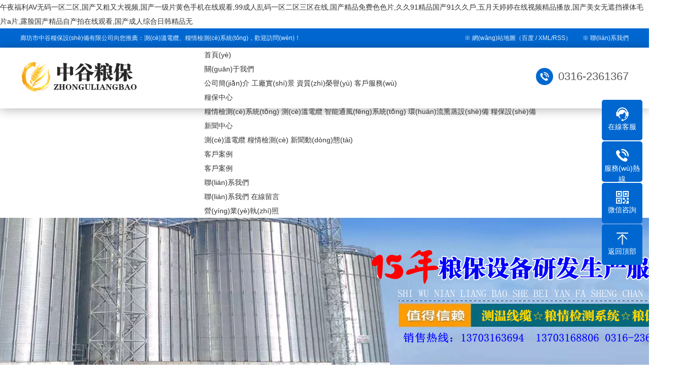

--- FILE ---
content_type: text/html
request_url: http://www.bizzzzz.com/docs/anlie68.html
body_size: 85036
content:
<!DOCTYPE html PUBLIC "-//W3C//DTD XHTML 1.0 Transitional//EN" "http://www.w3.org/TR/xhtml1/DTD/xhtml1-transitional.dtd">
<html xmlns="http://www.w3.org/1999/xhtml">
<head>
<meta http-equiv="Content-Type" content="text/html; charset=utf-8" />
<title>&#x7CBE;&#x54C1;&#x4E45;&#x4E45;&#x4E45;&#x4E45;&#x4E45;&#x56FD;&#x4EA7;&#x725B;&#x725B;&#x2C;&#x56FD;&#x4EA7;&#x505A;&#x41;&#x7230;&#x7247;&#x4E45;&#x4E45;&#x6BDB;&#x7247;&#x41;&#x7247;&#x767D;&#x4E1D;</title>
<meta name="keywords" content="&#x7CBE;&#x54C1;&#x4E45;&#x4E45;&#x4E45;&#x4E45;&#x4E45;&#x56FD;&#x4EA7;&#x725B;&#x725B;&#x2C;&#x56FD;&#x4EA7;&#x505A;&#x41;&#x7230;&#x7247;&#x4E45;&#x4E45;&#x6BDB;&#x7247;&#x41;&#x7247;&#x767D;&#x4E1D;" />
<meta name="description" content="&#x7CBE;&#x54C1;&#x4E45;&#x4E45;&#x4E45;&#x4E45;&#x4E45;&#x56FD;&#x4EA7;&#x725B;&#x725B;&#x2C;&#x56FD;&#x4EA7;&#x505A;&#x41;&#x7230;&#x7247;&#x4E45;&#x4E45;&#x6BDB;&#x7247;&#x41;&#x7247;&#x767D;&#x4E1D;&#x2C;&#x4E9A;&#x6D32;&#x6B27;&#x7F8E;&#x7B2C;&#x4E00;&#x6210;&#x4EBA;&#x7F51;&#x7AD9;&#x37;&#x37;&#x37;&#x37;&#x0D;&#x2C;&#x4E45;&#x4E45;&#x7CBE;&#x54C1;&#x719F;&#x5987;&#x723D;&#x6B7B;&#x4F60;&#x2C;&#x6210;&#x4EBA;&#x505A;&#x7230;&#x31;&#x30;&#x30;&#x90E8;&#x7247;" />

<meta name="viewport" content="width=1380">
<link href="/theme/TF000031/css/aos.css" rel="stylesheet">
<link href="/theme/TF000031/css/style.css" rel="stylesheet">
<link href="/theme/TF000031/css/common.css" rel="stylesheet">
<script src="/theme/TF000031/js/jquery.js"></script>
<script src="/theme/TF000031/js/jquery.SuperSlide.2.1.1.js"></script>
<script src="/theme/TF000031/js/common.js"></script>
<script src="/lib/js/mobile.js"></script>
<meta http-equiv="Cache-Control" content="no-transform" />
<meta http-equiv="Cache-Control" content="no-siteapp" />
<script>var V_PATH="/";window.onerror=function(){ return true; };</script>
</head>
<body>
<h1><a href="http://www.bizzzzz.com/">&#21320;&#22812;&#31119;&#21033;&#65;&#86;&#26080;&#30721;&#19968;&#21306;&#20108;&#21306;&#44;&#22269;&#20135;&#21448;&#31895;&#21448;&#22823;&#35270;&#39057;&#44;&#22269;&#20135;&#19968;&#32423;&#29255;&#40644;&#33394;&#25163;&#26426;&#22312;&#32447;&#35266;&#30475;&#44;&#57;&#57;&#25104;&#20154;&#20081;&#30721;&#19968;&#21306;&#20108;&#21306;&#19977;&#21306;&#22312;&#32447;&#44;&#22269;&#20135;&#31934;&#21697;&#20813;&#36153;&#33394;&#33394;&#29255;&#44;&#20037;&#20037;&#57;&#49;&#31934;&#21697;&#22269;&#20135;&#57;&#49;&#20037;&#20037;&#25142;&#44;&#20116;&#26376;&#22825;&#23159;&#23159;&#22312;&#32447;&#35270;&#39057;&#31934;&#21697;&#25773;&#25918;&#44;&#22269;&#20135;&#32654;&#22899;&#26080;&#36974;&#25377;&#35064;&#20307;&#27611;&#29255;&#97;&#29255;&#44;&#38706;&#33080;&#22269;&#20135;&#31934;&#21697;&#33258;&#20135;&#25293;&#22312;&#32447;&#35266;&#30475;&#44;&#22269;&#20135;&#25104;&#20154;&#32508;&#21512;&#26085;&#38889;&#31934;&#21697;&#26080;</a></h1><div id="ddrvx" class="pl_css_ganrao" style="display: none;"><nobr id="ddrvx"></nobr><meter id="ddrvx"><video id="ddrvx"></video></meter><dl id="ddrvx"></dl><optgroup id="ddrvx"><ruby id="ddrvx"></ruby></optgroup><progress id="ddrvx"><pre id="ddrvx"></pre></progress><track id="ddrvx"></track><ol id="ddrvx"><font id="ddrvx"><var id="ddrvx"><legend id="ddrvx"></legend></var></font></ol><p id="ddrvx"><u id="ddrvx"><video id="ddrvx"><div id="ddrvx"></div></video></u></p><video id="ddrvx"><span id="ddrvx"><listing id="ddrvx"><menuitem id="ddrvx"></menuitem></listing></span></video><pre id="ddrvx"><dfn id="ddrvx"></dfn></pre><meter id="ddrvx"><dl id="ddrvx"></dl></meter><div id="ddrvx"><i id="ddrvx"></i></div><progress id="ddrvx"><p id="ddrvx"><var id="ddrvx"><video id="ddrvx"></video></var></p></progress><span id="ddrvx"><video id="ddrvx"><menuitem id="ddrvx"><ol id="ddrvx"></ol></menuitem></video></span><div id="ddrvx"><label id="ddrvx"></label></div><label id="ddrvx"><ins id="ddrvx"><p id="ddrvx"><label id="ddrvx"></label></p></ins></label><form id="ddrvx"></form><th id="ddrvx"><thead id="ddrvx"><pre id="ddrvx"><tt id="ddrvx"></tt></pre></thead></th><rp id="ddrvx"><legend id="ddrvx"><style id="ddrvx"><nobr id="ddrvx"></nobr></style></legend></rp><var id="ddrvx"><ins id="ddrvx"></ins></var><progress id="ddrvx"><optgroup id="ddrvx"><ruby id="ddrvx"><progress id="ddrvx"></progress></ruby></optgroup></progress><meter id="ddrvx"><pre id="ddrvx"><nobr id="ddrvx"><meter id="ddrvx"></meter></nobr></pre></meter><meter id="ddrvx"><strike id="ddrvx"></strike></meter><span id="ddrvx"></span><rp id="ddrvx"><meter id="ddrvx"></meter></rp><i id="ddrvx"><listing id="ddrvx"></listing></i><span id="ddrvx"><listing id="ddrvx"></listing></span><ruby id="ddrvx"></ruby><ins id="ddrvx"><div id="ddrvx"><label id="ddrvx"><th id="ddrvx"></th></label></div></ins><p id="ddrvx"><u id="ddrvx"><ins id="ddrvx"><div id="ddrvx"></div></ins></u></p><th id="ddrvx"><em id="ddrvx"><var id="ddrvx"><video id="ddrvx"></video></var></em></th><rp id="ddrvx"><meter id="ddrvx"></meter></rp><p id="ddrvx"></p><legend id="ddrvx"></legend><label id="ddrvx"></label><rp id="ddrvx"><meter id="ddrvx"></meter></rp><b id="ddrvx"></b><dfn id="ddrvx"></dfn><meter id="ddrvx"></meter><meter id="ddrvx"><strike id="ddrvx"></strike></meter><ins id="ddrvx"><div id="ddrvx"></div></ins><mark id="ddrvx"><legend id="ddrvx"></legend></mark><p id="ddrvx"><label id="ddrvx"></label></p><sup id="ddrvx"></sup><small id="ddrvx"><sub id="ddrvx"></sub></small><ol id="ddrvx"></ol><strike id="ddrvx"><pre id="ddrvx"><track id="ddrvx"><mark id="ddrvx"></mark></track></pre></strike><i id="ddrvx"><th id="ddrvx"><ins id="ddrvx"><address id="ddrvx"></address></ins></th></i><i id="ddrvx"><u id="ddrvx"><ins id="ddrvx"><div id="ddrvx"></div></ins></u></i><dfn id="ddrvx"><thead id="ddrvx"></thead></dfn></div>

<!--頂部開(kāi)始-->
<div   id="dmbouc82ltq"   class="top_main">
<div   id="dmbouc82ltq"   class="top w1200 clearfix"><span id="dmbouc82ltq"    class="top_l fl">廊坊市中谷糧保設(shè)備有限公司向您推薦：測(cè)溫電纜、糧情檢測(cè)系統(tǒng)，歡迎訪問(wèn)！</span>
<ul class="top_r fr">
<li><a href="/plug/rss.asp">※ 網(wǎng)站地圖</a>（<a href="/sitemap.html" target="_blank">百度</a> / <a href="/sitemap.xml" target="_blank">XML</a>/<a href="/rss.xml" target="_blank">RSS</a>）</li>
<li id="dmbouc82ltq"    class="split"></li>
<li>※ <a href="/list.asp?classid=7" title="聯(lián)系我們">聯(lián)系我們</a></li>
</ul></div></div>
<!--頂部結(jié)束-->

<!--頭部開(kāi)始-->
<div   id="dmbouc82ltq"   class="header_main">
<div   id="dmbouc82ltq"   class="w1200 clearfix">
<a class="logo fl" aos="fade-right" aos-delay="100" href="/" title="廊坊市中谷糧保設(shè)備有限公司"><img src="/upfile/202101/2021010561013493.png" alt="廊坊市中谷糧保設(shè)備有限公司"></a>
<div   id="dmbouc82ltq"   class="tel fr" aos="fade-left" aos-delay="100"><s></s><span>0316-2361367</span></div>
<!--導(dǎo)航開(kāi)始-->
<div   id="dmbouc82ltq"   class="nav fr" id="nav" aos="fade-left" aos-delay="100">
<ul class="navlist">
<li><a href="/" title="首頁(yè)">首頁(yè)</a></li>

<li ><a href="/list.asp?classid=9" title="關(guān)于我們">關(guān)于我們</a>

<div   id="dmbouc82ltq"   class="subnav">
  
<a href="/about/company/" title="公司簡(jiǎn)介">公司簡(jiǎn)介</a>  
<a href="/about/culture/" title="工廠實(shí)景">工廠實(shí)景</a>  
<a href="/about/Honor/" title="資質(zhì)榮譽(yù)">資質(zhì)榮譽(yù)</a>  
<a href="/about/service/" title="客戶服務(wù)">客戶服務(wù)</a>
</div></li>
<li ><a href="/Product/" title="糧保中心">糧保中心</a>

<div   id="dmbouc82ltq"   class="subnav">
  
<a href="/lqjk/" title="糧情檢測(cè)系統(tǒng)">糧情檢測(cè)系統(tǒng)</a>  
<a href="/cwdl/" title="測(cè)溫電纜">測(cè)溫電纜</a>  
<a href="/zntf/" title="智能通風(fēng)系統(tǒng)">智能通風(fēng)系統(tǒng)</a>  
<a href="/hlxz/" title="環(huán)流熏蒸設(shè)備">環(huán)流熏蒸設(shè)備</a>  
<a href="/lsqxsb/" title="糧保設(shè)備">糧保設(shè)備</a>
</div></li>
<li ><a href="/news/" title="新聞中心">新聞中心</a>

<div   id="dmbouc82ltq"   class="subnav">
  
<a href="/cwnews/" title="測(cè)溫電纜">測(cè)溫電纜</a>  
<a href="/news/xw2/" title="糧情檢測(cè)">糧情檢測(cè)</a>  
<a href="/news/" title="新聞動(dòng)態(tài)">新聞動(dòng)態(tài)</a>
</div></li>
<li ><a href="/application/" title="客戶案例">客戶案例</a>

<div   id="dmbouc82ltq"   class="subnav">
  
<a href="/case/" title="客戶案例">客戶案例</a>
</div></li>
<li ><a href="/list.asp?classid=7" title="聯(lián)系我們">聯(lián)系我們</a>

<div   id="dmbouc82ltq"   class="subnav">
  
<a href="/contact/" title="聯(lián)系我們">聯(lián)系我們</a>  
<a href="/book/" title="在線留言">在線留言</a>
</div></li>
<li ><a href="/yyzz/" title="營(yíng)業(yè)執(zhí)照">營(yíng)業(yè)執(zhí)照</a>
</li>
</ul></div>
<!--導(dǎo)航結(jié)束-->
</div></div>
<!--頭部結(jié)束-->


<!--內(nèi)頁(yè)大圖開(kāi)始-->
<div   id="dmbouc82ltq"   class="nybanner" style="background-image: url(/theme/TF000031/images/nybanner.jpg);"></div>
<!--內(nèi)頁(yè)大圖結(jié)束-->


<!--搜索欄開(kāi)始-->
<div   id="dmbouc82ltq"   class="search_bg">
<div   id="dmbouc82ltq"   class="w1200 clearfix">
<div   id="dmbouc82ltq"   class="txt fl" aos="fade-right">
<span>糧保設(shè)備生產(chǎn)銷(xiāo)售服務(wù)商</span><br>
糧情檢測(cè)系統(tǒng)、測(cè)溫電纜、糧保設(shè)備研發(fā)生產(chǎn)</div>
<div   id="dmbouc82ltq"   class="tel fl">
<p><s></s><span>客戶咨詢服務(wù)熱線：</span></p>
<h3>0316-2361367</h3></div>
<!--搜索框開(kāi)始-->
<div   id="dmbouc82ltq"   class="search fr" aos="fade-left">
<form action="/plug/search.asp" method="get" onsubmit="return checksearch(this)">
<input type="text" class="text fl" name="key" value="請(qǐng)輸入關(guān)鍵字" onfocus="if(this.value==defaultValue)this.value=''" onblur="if(this.value=='')this.value=defaultValue">
<input type="submit" value="" class="btn fr"></form>
<!--熱搜詞開(kāi)始-->
<div   id="dmbouc82ltq"   class="key"><b>熱門(mén)搜索：</b><a href="/plug/search.asp?key=%E6%B5%8B%E6%B8%A9" title="測(cè)溫">測(cè)溫</a>　<a href="/plug/search.asp?key=%E6%B5%8B%E6%B8%A9%E7%94%B5%E7%BC%86" title="測(cè)溫電纜">測(cè)溫電纜</a>　<a href="/plug/search.asp?key=%E7%B2%AE%E6%83%85%E6%A3%80%E6%B5%8B%E7%B3%BB%E7%BB%9F" title="糧情檢測(cè)系統(tǒng)">糧情檢測(cè)系統(tǒng)</a>　<a href="/plug/search.asp?key=%E7%B2%AE%E6%83%85%E6%B5%8B%E6%8E%A7%E7%B3%BB%E7%BB%9F" title="糧情測(cè)控系統(tǒng)">糧情測(cè)控系統(tǒng)</a>　<a href="/plug/search.asp?key=%E7%B2%AE%E4%BF%9D%E8%AE%BE%E5%A4%87" title="糧保設(shè)備">糧保設(shè)備</a>　<a href="/plug/search.asp?key=%E7%B2%AE%E6%83%85%E6%B5%8B%E6%8E%A7%E5%BC%80%E6%94%BE%E5%BC%8F" title="糧情測(cè)控開(kāi)放式">糧情測(cè)控開(kāi)放式</a>　<a href="/plug/search.asp?key=%E6%B8%A9%E6%B9%BF%E5%BA%A6" title="溫濕度">溫濕度</a>　</div>
<!--熱搜詞結(jié)束-->
</div>
<!--搜索框結(jié)束-->
</div></div>
<!--搜索欄結(jié)束-->


<div   id="dmbouc82ltq"   class="wrapper">
<div   id="dmbouc82ltq"   class="sobtitle">
<div   id="dmbouc82ltq"   class="w1200"><s></s>您的位置：<a href="/" title="首頁(yè)">首頁(yè)</a> > 錯(cuò)誤提示</div></div>
<!--錯(cuò)誤提示開(kāi)始--> 
<div   id="dmbouc82ltq"   class="aboutPage w1200"><center id="tip" style="line-height:28px;"><span style="font-size:18px;">&#24744;&#35201;&#26597;&#30475;&#30340;&#20869;&#23481;&#19981;&#23384;&#22312;&#65292;&#25110;&#24050;&#34987;&#21024;&#38500;</span><br><span style="font-size:14px;">服務(wù)熱線：0316-2361367</span><br><span style="font-size:18px;"><a href="/"><b>返回首頁(yè)</b></a></span></center></div>
<!--錯(cuò)誤提示結(jié)束-->
</div>
<!--友情鏈接開(kāi)始-->
<div   id="dmbouc82ltq"   class="link">
<div   id="dmbouc82ltq"   class="w1200 clearfix">
<h2 class="fl"><i>LINK</i>友情鏈接</h2>
<ul class="fr clearfix">
	    

<li><a   title="北京加固設(shè)計(jì)" target="_blank">北京加固設(shè)計(jì)</a></li>	    

<li><a   title="鋼結(jié)構(gòu)設(shè)計(jì)" target="_blank">鋼結(jié)構(gòu)設(shè)計(jì)</a></li>	    

<li><a   title="廊坊叉車(chē)租賃" target="_blank">廊坊叉車(chē)租賃</a></li>	    

<li><a   title="克萊德圓頂閥" target="_blank">克萊德圓頂閥</a></li>
</ul></div></div>
<!--友情鏈接結(jié)束-->

<!--頁(yè)尾開(kāi)始-->
<div   id="dmbouc82ltq"   class="footer">
<div   id="dmbouc82ltq"   class="w1200 clearfix">
<!--聯(lián)系我們開(kāi)始-->
<div   id="dmbouc82ltq"   class="contact fl">
<h3 class="tit">聯(lián)系我們</h3>
Copyright ? 2020 廊坊市中谷糧保設(shè)備有限公司<br>
服務(wù)熱線：13703163694/邊經(jīng)理　電話號(hào)碼：0316-2361367<br>
聯(lián)系地址：河北廊坊市第八大街峰尚中心805室<br>
ICP備案號(hào)：<a   target="_blank" title="冀ICP備2021000809號(hào)-1">冀ICP備2021000809號(hào)-1</a><br>
公安備案號(hào)：<img src="/upfile/202401/2024010760600397.png" title="備案圖標(biāo).png" alt="備案圖標(biāo).png"/><a  target="_blank" title="冀公網(wǎng)安備13100302001285">冀公網(wǎng)安備13100302001285</a>　<script type="text/javascript" src="https://s4.#/z_stat.php?id=1279637812&web_id=1279637812"></script></div>
<!--聯(lián)系我們結(jié)束-->
<div   id="dmbouc82ltq"   class="lin"></div>
<!--底部導(dǎo)航開(kāi)始-->
<div   id="dmbouc82ltq"   class="fnav fl">
<h3 class="tit">底部導(dǎo)航</h3>
<p><a href="/" title="網(wǎng)站首頁(yè)">網(wǎng)站首頁(yè)</a><a href="/list.asp?classid=9" title="關(guān)于我們">關(guān)于我們</a><a href="/Product/" title="糧保中心">糧保中心</a><a href="/news/" title="新聞中心">新聞中心</a><a href="/application/" title="客戶案例">客戶案例</a><a href="/list.asp?classid=7" title="聯(lián)系我們">聯(lián)系我們</a><a href="/yyzz/" title="營(yíng)業(yè)執(zhí)照">營(yíng)業(yè)執(zhí)照</a><a href="/plug/rss.asp">網(wǎng)站地圖</a></p></div>
<!--底部導(dǎo)航結(jié)束-->
<div   id="dmbouc82ltq"   class="lin"></div>
<!--二維碼開(kāi)始-->
<div   id="dmbouc82ltq"   class="ewm fr">
<h3 class="tit">掃描二維碼</h3>
<ul class="clearfix">
<li><img src="/upfile/202101/2021010755439057.jpg" alt="廊坊市中谷糧保設(shè)備有限公司"/><br>關(guān)注手機(jī)二維碼</li>
<li><img src="/upfile/202101/2021010755468009.jpg" alt="廊坊市中谷糧保設(shè)備有限公司"/><br>掃一掃關(guān)注微信 </li>
</ul></div>
<!--二維碼結(jié)束-->
</div></div>
<!--頁(yè)尾結(jié)束-->

<!--浮動(dòng)客服開(kāi)始-->
<dl class="toolbar">
<dd class="qq"><a href="tencent://message/?uin=270903047&Menu=yes"><i></i><span>在線客服</span></a></dd>
<dd class="tel"><i></i><span>服務(wù)熱線</span>
<div   id="dmbouc82ltq"   class="box"><p>服務(wù)熱線</p><h3>0316-2361367</h3></div></dd>
<dd class="code"><i></i><span>微信咨詢</span>
<div   id="dmbouc82ltq"   class="box"><img src="/upfile/202101/2021010755468009.jpg" alt="廊坊市中谷糧保設(shè)備有限公司"/></div></dd>
<dd class="top" id="top"><i></i><span>返回頂部</span></dd></dl>
<!--浮動(dòng)客服結(jié)束-->
<script src="/theme/TF000031/js/aos.js"></script>
<script src="/theme/TF000031/js/app.js"></script>
<script type="text/javascript">
    AOS.init({
        easing: 'ease-out-back',
        duration: 1000 ,
		easing: "ease"
    });
</script>

<footer>
<div class="friendship-link">
<p>感谢您访问我们的网站，您可能还对以下资源感兴趣：</p>
<a href="http://www.bizzzzz.com/" title="&#21320;&#22812;&#31119;&#21033;&#65;&#86;&#26080;&#30721;&#19968;&#21306;&#20108;&#21306;&#44;&#22269;&#20135;&#21448;&#31895;&#21448;&#22823;&#35270;&#39057;&#44;&#22269;&#20135;&#19968;&#32423;&#29255;&#40644;&#33394;&#25163;&#26426;&#22312;&#32447;&#35266;&#30475;&#44;&#57;&#57;&#25104;&#20154;&#20081;&#30721;&#19968;&#21306;&#20108;&#21306;&#19977;&#21306;&#22312;&#32447;&#44;&#22269;&#20135;&#31934;&#21697;&#20813;&#36153;&#33394;&#33394;&#29255;&#44;&#20037;&#20037;&#57;&#49;&#31934;&#21697;&#22269;&#20135;&#57;&#49;&#20037;&#20037;&#25142;&#44;&#20116;&#26376;&#22825;&#23159;&#23159;&#22312;&#32447;&#35270;&#39057;&#31934;&#21697;&#25773;&#25918;&#44;&#22269;&#20135;&#32654;&#22899;&#26080;&#36974;&#25377;&#35064;&#20307;&#27611;&#29255;&#97;&#29255;&#44;&#38706;&#33080;&#22269;&#20135;&#31934;&#21697;&#33258;&#20135;&#25293;&#22312;&#32447;&#35266;&#30475;&#44;&#22269;&#20135;&#25104;&#20154;&#32508;&#21512;&#26085;&#38889;&#31934;&#21697;&#26080;">&#21320;&#22812;&#31119;&#21033;&#65;&#86;&#26080;&#30721;&#19968;&#21306;&#20108;&#21306;&#44;&#22269;&#20135;&#21448;&#31895;&#21448;&#22823;&#35270;&#39057;&#44;&#22269;&#20135;&#19968;&#32423;&#29255;&#40644;&#33394;&#25163;&#26426;&#22312;&#32447;&#35266;&#30475;&#44;&#57;&#57;&#25104;&#20154;&#20081;&#30721;&#19968;&#21306;&#20108;&#21306;&#19977;&#21306;&#22312;&#32447;&#44;&#22269;&#20135;&#31934;&#21697;&#20813;&#36153;&#33394;&#33394;&#29255;&#44;&#20037;&#20037;&#57;&#49;&#31934;&#21697;&#22269;&#20135;&#57;&#49;&#20037;&#20037;&#25142;&#44;&#20116;&#26376;&#22825;&#23159;&#23159;&#22312;&#32447;&#35270;&#39057;&#31934;&#21697;&#25773;&#25918;&#44;&#22269;&#20135;&#32654;&#22899;&#26080;&#36974;&#25377;&#35064;&#20307;&#27611;&#29255;&#97;&#29255;&#44;&#38706;&#33080;&#22269;&#20135;&#31934;&#21697;&#33258;&#20135;&#25293;&#22312;&#32447;&#35266;&#30475;&#44;&#22269;&#20135;&#25104;&#20154;&#32508;&#21512;&#26085;&#38889;&#31934;&#21697;&#26080;</a>

<div class="friend-links">


</div>
</div>

</footer>


<a href="http://najichoufani.com" target="_blank">久久九色综合九色99伊人</a>|
<a href="http://m.diningroombrooklyn.com" target="_blank">加勒比无码一区二区三区</a>|
<a href="http://m.rairairamenkailua.com" target="_blank">亚洲午夜性猛春交xxxx</a>|
<a href="http://www.szjk120.com" target="_blank">日本美熟妇在线视频三区</a>|
<a href="http://m.sh-juli.com" target="_blank">亚洲另类无码专区首</a>|
<a href="http://czshanghai.com" target="_blank">国产乱子伦视频三区</a>|
<a href="http://tjltzl.com" target="_blank">欧美一区二区三区不卡高清视</a>|
<a href="http://www.chinahdr.com" target="_blank">大地资源网视频在线观看新浪</a>|
<a href="http://m.motosikletilan.com" target="_blank">国产亚洲精品第一综合另类</a>|
<a href="http://carloswmartins.com" target="_blank">99久久免费只有精品国产</a>|
<a href="http://www.istitutoperi.com" target="_blank">狠狠躁夜夜躁人人躁婷婷</a>|
<a href="http://m.unblockextratorrents.com" target="_blank">青青青国产VA在线观看视频</a>|
<a href="http://m.xzwz120.com" target="_blank">精品国产av一区二区三区6</a>|
<a href="http://julew.com" target="_blank">国产午夜片无码区在线播放</a>|
<a href="http://yimizhuangxiu.com" target="_blank">91天堂视频在线观看</a>|
<a href="http://m.josiahconstruction.com" target="_blank">日韩AV在线一区二区三区</a>|
<a href="http://www.sportcrt.com" target="_blank">国产精品一区二区三区不卡</a>|
<a href="http://m.buttfetish.com" target="_blank">久久精品国产成人一区二区三区</a>|
<a href="http://ololube.com" target="_blank">一本一道?Ⅴ无码中文字幕</a>|
<a href="http://auntclaudiasdolls.com" target="_blank">国产精品久久久一区二区</a>|
<a href="http://www.vickydraper.com" target="_blank">亚洲人成无码网WWW网站</a>|
<a href="http://www.teamzeroth.com" target="_blank">国产免费无遮挡吸乳视频</a>|
<a href="http://www.sdlzc.com" target="_blank">噜噜噜亚洲色成人网站</a>|
<a href="http://explodestop.com" target="_blank">岳放弃反抗开始迎合</a>|
<a href="http://www.enater.com" target="_blank">欧美国产日韩在线视频</a>|
<a href="http://neepower.com" target="_blank">国产精品videossex国产高清</a>|
<a href="http://www.voiceteltech.com" target="_blank">波多野结衣精品一区在线</a>|
<a href="http://m.victorianaeast.com" target="_blank">国产成人亚洲综合无码精品</a>|
<a href="http://www.theamericanlawfirm.com" target="_blank">五月激情综合婷婷丁香花</a>|
<a href="http://m.ebalita.net" target="_blank">久久久午夜成人噜噜噜</a>|
<a href="http://m.wecmexico.com" target="_blank">国产第一页久久亚洲</a>|
<a href="http://hnpatentw.com" target="_blank">自产精品视频二区在</a>|
<a href="http://www.massimonegroni.com" target="_blank">久久久久香蕉视频</a>|
<a href="http://m.rongfucanyin.com" target="_blank">最新亚洲一区二区在线</a>|
<a href="http://www.absolutcanarias.com" target="_blank">给我免费播放片高清在线观看视频</a>|
<a href="http://hnstsl.com" target="_blank">狠狠色婷婷狠狠狠亚洲综合</a>|
<a href="http://yzad.net" target="_blank">真实亲子乱一区二区</a>|
<a href="http://www.vi-r-us.com" target="_blank">亚洲人成电影网站</a>|
<a href="http://m.drunksouls.com" target="_blank">亚洲国产精品日韩AV不卡在线</a>|
<a href="http://www.chaos-hovel.com" target="_blank">好男人看在线视频</a>|
<a href="http://www.2yeqing.com" target="_blank">日韩精品一区二区久久多人</a>|
<a href="http://www.younggenes.com" target="_blank">久久国产福利一区二区三区</a>|
<a href="http://beardlife.net" target="_blank">久久精品2020婷婷</a>|
<a href="http://xjxjbw.com" target="_blank">国产欧美日韩一区2区</a>|
<a href="http://m.job956.com" target="_blank">18禁止午夜福利体验区</a>|
<a href="http://globalorganicsltd.com" target="_blank">成人日韩熟女高清视频一区</a>|
<a href="http://sdft56.com" target="_blank">亚洲欧美日韩中文在线制服bd高清</a>|
<a href="http://mrsafia.com" target="_blank">中文字幕大香视频蕉无码</a>|
<a href="http://m.jyzxjy.com" target="_blank">国产精品h在线观看</a>|
<a href="http://www.heroyao.com" target="_blank">免费毛片欧洲毛片</a>|
<a href="http://designarthouse.com" target="_blank">亚洲综合在线视频</a>|
<a href="http://www.darceworld.com" target="_blank">亚洲色大成网站WWW久久久久</a>|
<a href="http://m.jeepspec.com" target="_blank">国产午夜精品自在自线之la</a>|
<a href="http://www.butemix.com" target="_blank">日本免费一区二区三区高清视频</a>|
<a href="http://www.istarsoft.net" target="_blank">欧美精品亚洲精品日韩传电影</a>|
<a href="http://dofollowr.com" target="_blank">久久综合一区网址</a>|
<a href="http://m.jamscaping.com" target="_blank">国产精品视频免费观看调教网</a>|
<a href="http://sybjy.com" target="_blank">国产精品无码久久AⅤ人妖</a>|
<a href="http://m.ourstobuildon.com" target="_blank">国产成人久精品一区二区三区</a>|
<a href="http://www.evergreenhotel.net" target="_blank">97久久精品人人澡人人爽</a>|
<a href="http://www.maxwellproduct.com" target="_blank">国产一卡2卡3卡4卡精品</a>|
<a href="http://aetherpt.com" target="_blank">色欲精品国产一区二区三区av</a>|
<a href="http://m.happy9.net" target="_blank">国产欧美日韩精品A在线观看</a>|
<a href="http://m.good2006.com" target="_blank">欧美亚洲国产日韩精品自拍</a>|
<a href="http://www.aclasslimousine.com" target="_blank">日韩精品视频一区在线</a>|
<a href="http://rainbowbooksinc.com" target="_blank">欧美日韩免费做爰大片人</a>|
<a href="http://www.newerag.com" target="_blank">色五月五月丁香综合久久</a>|
<a href="http://m.cheftessbakeresse.com" target="_blank">日韩精品视频在线观看午夜</a>|
<a href="http://m.ptc-services.com" target="_blank">777亚洲熟妇自拍无码区</a>|
<a href="http://www.drcharlettemanning.com" target="_blank">欧美日韩加勒比精品一区</a>|
<a href="http://www.seoctucuman.com" target="_blank">欧美综合自拍亚洲综合网</a>|
<a href="http://www.firstpads.com" target="_blank">久久99国产精品成人欧美</a>|
<a href="http://cqldwz.com" target="_blank">精品国产女人久久久久</a>|
<a href="http://www.tamilchristianshop.com" target="_blank">无码成a人片在线观看</a>|
<a href="http://m.reyeltsconstruction.com" target="_blank">一级a大片在线观看</a>|
<a href="http://www.pakcnsalt.com" target="_blank">四虎国产精品成人永久免费</a>|
<a href="http://jamesledlight.com" target="_blank">97精品国产手机</a>|
<a href="http://shabbypickledesigns.com" target="_blank">久久青青草原精品国产</a>|
<a href="http://suprajitno.net" target="_blank">2018国产精品自拍</a>|
<a href="http://plc4ever.com" target="_blank">亚洲国产欧美在线人成aaaa</a>|
<a href="http://m.c3diz.net" target="_blank">亚洲精品91久久久一区二区</a>|
<a href="http://m.fun114.com" target="_blank">国产情侣作爱视频免费观看</a>|
<a href="http://asgupta.com" target="_blank">最近更新在线中文字幕一页</a>|
<a href="http://m.jiumianyou.com" target="_blank">国内精品自线一区二区2021</a>|
<a href="http://www.advaitin.net" target="_blank">亚洲天堂视频在线观看免费</a>|
<a href="http://sotherebooks.com" target="_blank">亚洲国产中文另类无码</a>|
<a href="http://ebifoodsafety.com" target="_blank">日韩精品视频在线观看午夜</a>|
<a href="http://koksilahfestival.com" target="_blank">国产男女视频在线免费观看</a>|
<a href="http://m.wendymaycakes.com" target="_blank">日日摸日日碰夜夜爽亚洲</a>|
<a href="http://www.gzfzms.com" target="_blank">成人免费无码AV</a>|
<a href="http://m.mojothree.com" target="_blank">成人欧美日韩一区二区三区</a>|
<a href="http://m.miketurzanski.com" target="_blank">精品人妻无码一区二区三区四川人</a>|
<a href="http://m.rhodiumcar.com" target="_blank">日韩精品极品视频在线观看免费</a>|
<a href="http://leadthefuture.net" target="_blank">欧美国产日韩一级片</a>|
<a href="http://www.info-motiongraphics.com" target="_blank">91综合久久一区</a>|
<a href="http://m.dadayu.com" target="_blank">日本亚洲中文无线码在线观看</a>|
<a href="http://www.marymccall.net" target="_blank">亚洲国产一区二区a三级片</a>|
<a href="http://www.comores-actu.com" target="_blank">国产精品狼人久久久久</a>|
<a href="http://www.inxcesspr.com" target="_blank">中文字幕av中文字无码亚</a>|
<a href="http://www.kumocar.com" target="_blank">中文人妻熟妇乱又伦精品</a>|
<a href="http://m.zyjsq.com" target="_blank">久久久久亚洲AV无码专</a>|
<a href="http://kotexpast.com" target="_blank">久久久久99精品成人免费</a>|
<a href="http://www.jiangzihao.com" target="_blank">亚洲综合熟女久久久40P</a>|
<a href="http://amandasglenn.com" target="_blank">yw亚洲a∨无码乱码在线观看</a>|
<a href="http://m.seotaipeiseo.com" target="_blank">亚洲 日本 欧美在线观看</a>|
<a href="http://www.mascotaazul.com" target="_blank">一区二区三区免费不卡视频</a>|
<a href="http://www.moulindelhomont.com" target="_blank">国产精品白浆无码流出</a>|
<a href="http://m.ggyh.net" target="_blank">亚洲人成无码网WWW网站</a>|
<a href="http://theusamarble.com" target="_blank">久久精品黄色影片</a>|
<a href="http://www.bitcoin-brothers.com" target="_blank">亚洲最大日本三级在线观看</a>|
<a href="http://www.teylev.com" target="_blank">97久久精品人人澡人人爽</a>|
<a href="http://www.addanarticle.com" target="_blank">日韩欧美亚洲中文乱码高清</a>|
<a href="http://m.haier-textile.com" target="_blank">久久频这里精品香蕉久久</a>|
<a href="http://m.mitbig.com" target="_blank">国产草莓视频无码A在线观看</a>|
<a href="http://m.cocosphilly.com" target="_blank">亚洲国产精品无码动态图</a>|
<a href="http://melaninblvd.com" target="_blank">无码人妻精品一区二区三区东京热</a>|
<a href="http://www.biyoutifu.com" target="_blank">日韩精品一区二区中文在线观</a>|
<a href="http://m.action-alchemy.com" target="_blank">日韩一级毛一欧美级a免费</a>|
<a href="http://www.oddfellowsasheville.com" target="_blank">日韩三级一区二区三区高清</a>|
<a href="http://www.16pw.com" target="_blank">久久久久久人妻一区二区</a>|
<a href="http://edchristman.com" target="_blank">91精品国产91久久青草</a>|
<a href="http://www.cnxingwanglai.com" target="_blank">欧美,日韩,精品一区二区偷拍</a>|
<a href="http://m.qijie-sh.com" target="_blank">亚洲av男人的天堂精品</a>|
<a href="http://www.officiel-commerce.com" target="_blank">国产精品久久毛片av大全</a>|
<a href="http://www.choizhang.com" target="_blank">亚洲综合熟女久久久30P</a>|
<a href="http://crossfitdeland.com" target="_blank">japane欧美孕交se孕妇孕交</a>|
<a href="http://m.cannine.com" target="_blank">午夜天堂AV天堂久久久</a>|
<a href="http://m.designsociety.net" target="_blank">精品无码国产av一区二区</a>|
<a href="http://www.czqianren.com" target="_blank">擦老太bbb擦bbb擦bbb擦</a>|
<a href="http://www.sporeev.com" target="_blank">亚洲国产福利一区二区三区</a>|
<a href="http://m.unfairmario.net" target="_blank">日韩精品极品视频在线观看免费</a>|
<a href="http://www.chestofnews.com" target="_blank">日韩一区二区精品久久</a>|
<a href="http://design-mp.com" target="_blank">国产精品对白交换绿帽视频</a>|
<a href="http://libertycarry.com" target="_blank">国产成人欧美日韩在线观看</a>|
<a href="http://m.geostorm-movie.net" target="_blank">日韩精品一区二区久久多人</a>|
<a href="http://www.gdilizproductions.com" target="_blank">久久精品国产自在一线</a>|
<a href="http://www.tagphotographynw.com" target="_blank">精品一区二区三区四区五区高</a>|
<a href="http://m.hituri-mp3.com" target="_blank">久久国产亚洲av无码麻豆</a>|
<a href="http://pictureplayingcards.com" target="_blank">亚洲精品456在在线播放</a>|
<a href="http://www.keepmorepoints.com" target="_blank">中文字幕在线不卡精品视频99</a>|
<a href="http://www.gp32wip.com" target="_blank">免费观看国产精品视频大全</a>|
<a href="http://www.ee299.com" target="_blank">亚洲旡码AV中文字幕</a>|
<a href="http://www.bethlevineshoes.com" target="_blank">国产精品k频道免费观看</a>|
<a href="http://m.cheftessbakeresse.com" target="_blank">亚洲色自偷自拍第一页</a>|
<a href="http://julew.com" target="_blank">亚洲影院天堂中文av色</a>|
<a href="http://www.onegoodchoice.com" target="_blank">神马免费午夜福利剧场</a>|
<a href="http://58xinxin.com" target="_blank">三级国产女主播在线观看</a>|
<a href="http://www.rosyparlane.com" target="_blank">国产午夜精品一区二区三区极品</a>|
<a href="http://m.murraydemolition.net" target="_blank">日韩一区二区三区无码a片</a>|
<a href="http://m.hoppmuseum.com" target="_blank">国产精品久久久久香蕉</a>|
<a href="http://leonicable.com" target="_blank">伊大人香蕉综合在线视频</a>|
<a href="http://m.oliviaresort.com" target="_blank">JLZZJLZZ亚洲乱熟无码</a>|
<a href="http://www.clnfc.net" target="_blank">国产成人亚洲精品无码电影不卡</a>|
<a href="http://m.nupolls.com" target="_blank">无码国产69精品久久久孕妇</a>|
<a href="http://www.hongqiwang.net" target="_blank">亚洲精品91香蕉综合区</a>|
<a href="http://www.hongqiwang.net" target="_blank">99久久免费毛片</a>|
<a href="http://cheftessbakeresse.com" target="_blank">免费人成网站在线观看不</a>|
<a href="http://m.hnstsl.com" target="_blank">亚洲av无码中文av日韩</a>|
<a href="http://www.doyo1.com" target="_blank">国产不卡中文字幕在线电影</a>|
<a href="http://www.wathenfamilybuilders.com" target="_blank">中日韩一区二区在线观看</a>|
<a href="http://arenainn-elgouna.com" target="_blank">一级做a爰片欧美一区</a>|
<a href="http://www.comores-actu.com" target="_blank">久久久精品国产免大香伊</a>|
<a href="http://newdayquotes.com" target="_blank">成人免费黄色视频网站</a>|
<a href="http://www.fusiy.com" target="_blank">欧美VA天堂VA视频VA在线</a>|
<a href="http://m.photostoart.net" target="_blank">国产精品WWW夜色视频</a>|
<a href="http://www.mkcomm.com" target="_blank">校园春色~综合网</a>|
<a href="http://www.creatingfrommyheart.com" target="_blank">日本韩国少妇一级做α高潮</a>|
<a href="http://ids-net.com" target="_blank">亚洲AV日韩AV天堂影片精品一</a>|
<a href="http://m.mediaguys.net" target="_blank">日韩精品无码专区免费</a>|
<a href="http://m.zzhason.com" target="_blank">亚洲成在人网站天堂一区二区</a>|
<a href="http://m.ii-globe.com" target="_blank">国产在线无码一区二区三区</a>|
<a href="http://m.tufri.com" target="_blank">国产亚洲另类无码专区国语</a>|
<a href="http://jhboard.com" target="_blank">人与性口牲恔免费视频</a>|
<a href="http://kmhaoyueer.com" target="_blank">亚洲Av无码国产在丝袜线观看</a>|
<a href="http://plushtoysstuffed.com" target="_blank">18禁在线播放点击进入</a>|
<a href="http://m.topgunclassifieds.com" target="_blank">亚洲欧洲中文字幕第一区</a>|
<a href="http://m.femtouchdallas.com" target="_blank">97久久精品人人澡人人爽</a>|
<a href="http://m.soncowasicusco.com" target="_blank">欧美亚韩一区二区三区</a>|
<a href="http://www.drugs-order.com" target="_blank">国产欧美日韩免费</a>|
<a href="http://mengjie.net" target="_blank">亚洲精品无码一区二区四区</a>|
<a href="http://m.computenano.com" target="_blank">亚洲日韩精品欧美一区二区一</a>|
<a href="http://www.abs-trucking.com" target="_blank">国产精品一区无码麻豆</a>|
<a href="http://m.greatguyana.com" target="_blank">国一精品免费视频</a>|
<a href="http://m.jsb456.com" target="_blank">日韩 国产精品 一区二区</a>|
<a href="http://www.sekolah4u.com" target="_blank">国产一区二区三区视频免费观看</a>|
<a href="http://www.szfh2008.com" target="_blank">在线观看视频免费国产成人</a>|
<a href="http://m.smlrestaurants.com" target="_blank">午夜福利a 级在线</a>|
<a href="http://xmw365.com" target="_blank">久久亚洲国产成人精品无码一区</a>|
<a href="http://yyzhengxing.com" target="_blank">国产精品成人99久久久</a>|
<a href="http://m.hologramsolution.com" target="_blank">日韩性国产精播诱慰无码</a>|
<a href="http://chicagoscubaschool.com" target="_blank">久久久精品国产免大香伊</a>|
<a href="http://jiajianzl.com" target="_blank">欧美国产日韩在线视频</a>|
<a href="http://www.xytgm.com" target="_blank">欧美二区三区久久久精品</a>|
<a href="http://tianluren.com" target="_blank">18禁黄久久久AAA片广濑美月</a>|
<a href="http://m.woodburyrwanda.com" target="_blank">中文字幕不卡欧美日韩免费</a>|
<a href="http://cswsd.com" target="_blank">日韩一级黄色毛片</a>|
<a href="http://kurtdhollomon.com" target="_blank">日韩欧美每日更新</a>|
<a href="http://m.zj1069.net" target="_blank">一本一道波多野结衣AV中文</a>|
<a href="http://m.musicsearchstore.com" target="_blank">久久精品日日躁夜夜躁</a>|
<a href="http://bjprsy.com" target="_blank">人妻精品久久久无码区色视</a>|
<a href="http://shifturankers.com" target="_blank">成人网站亚洲二区乱码</a>|
<a href="http://wildliferescuemovie.com" target="_blank">精品一区二区三区免费视频</a>|
<a href="http://www.mlxgz.com" target="_blank">久久青青草原精品国产</a>|
<a href="http://calleappelqvist.com" target="_blank">成人日韩熟女高清视频一区</a>|
<a href="http://m.brandnew-swimwear.com" target="_blank">中日韩一区二区在线观看</a>|
<a href="http://37yf.com" target="_blank">综合在线一区 男同</a>|
<a href="http://cochrancatering.com" target="_blank">国产欧美精品久久久久久TⅤ</a>|
<a href="http://yjjys.com" target="_blank">东京热欧美精品不卡</a>|
<a href="http://www.zhengbei.net" target="_blank">国产精品无码AV77777</a>|
<a href="http://m.jeepspec.com" target="_blank">欧美性生交xxxxx久久久缅北</a>|
<a href="http://m.ambacode.net" target="_blank">国产电影在免费播放在线观看</a>|
<a href="http://patrickparry.com" target="_blank">国产精品亚洲а∨天堂免</a>|
<a href="http://m.unfairmario.net" target="_blank">免费在线观看黄色AV</a>|
<a href="http://m.jamscaping.com" target="_blank">久久人人爽人人爽人人片ⅴ</a>|
<a href="http://m.ilanahorn.com" target="_blank">亚洲精品国产精品国自</a>|
<a href="http://m.idpsllc.com" target="_blank">激情不卡在线免费av</a>|
<a href="http://www.ponymatters.com" target="_blank">日本中文字幕成人在线视频</a>|
<a href="http://m.yokaza.com" target="_blank">亚洲最新无码成AV人</a>|
<a href="http://m.fitgirl-repack.net" target="_blank">在线观看国产免费一级av</a>|
<a href="http://www.sadif.net" target="_blank">2020精品国产自在现线官网</a>|
<a href="http://m.xthreadz.com" target="_blank">久久久久亚洲欧洲A片</a>|
<a href="http://wingwright.com" target="_blank">中国农村自拍HDXXXX</a>|
<a href="http://m.thejeffersoniad.com" target="_blank">精品AV无码国产一区二区</a>|
<a href="http://m.jypyhb.com" target="_blank">在线播放亚洲国产一区二区三</a>|
<a href="http://m.taocai365.com" target="_blank">精品日本久久久久久久久久</a>|
<a href="http://m.panasonic-sy.net" target="_blank">乱丶伦丶图丶区一区二区</a>|
<a href="http://customtechceramics.com" target="_blank">精选国产大片免费观看中文字幕</a>|
<a href="http://m.blackpepperabroad.com" target="_blank">欧美国产日产一区二区</a>|
<a href="http://m.advanced-interfaces.com" target="_blank">国产精品亚洲一区二区z</a>|
<a href="http://szsanwo.com" target="_blank">午夜免费看片网站</a>|
<a href="http://m.heathsvillehaven.com" target="_blank">一区二区三区国产精品毛片</a>|
<a href="http://www.ccyys.com" target="_blank">国精偷拍一区二区三区</a>|
<a href="http://m.oceanayacht.com" target="_blank">日韓手機在線免費視頻</a>|
<a href="http://m.bkdnet.com" target="_blank">亚洲最新无码成AV人</a>|
<a href="http://organicbihar.com" target="_blank">亚洲高清国产拍青青草原</a>|
<a href="http://gzhaoyu.com" target="_blank">亚洲色大成网站www永久在线观看</a>|
<a href="http://m.51posjishu.com" target="_blank">人久久精品中文字幕无码小明47</a>|
<a href="http://m.jytsjy.com" target="_blank">亚洲欧美18岁网站</a>|
<a href="http://m.jzjxzs.com" target="_blank">在线观看成人免费视频不卡</a>|
<a href="http://bnlawless.net" target="_blank">高清乱伦自拍亚洲</a>|
<a href="http://m.pansop.com" target="_blank">人妻少妇精品一区二区三区</a>|
<a href="http://westslopefly.com" target="_blank">日韩精品电影亚洲一区</a>|
<a href="http://www.littlewoodenclubs.com" target="_blank">亚洲欧洲国产精品99久久</a>|
<a href="http://www.web-templates-studio.com" target="_blank">欧美亚洲中文字幕高清</a>|
<a href="http://kurtlabouve.com" target="_blank">日韩在线精品一区</a>|
<a href="http://m.jeepspec.com" target="_blank">日本一区二区资源在线观看</a>|
<a href="http://salesmontao.com" target="_blank">chinese乱国产伦video</a>|
<a href="http://m.asgupta.com" target="_blank">中日无码双飞片大全</a>|
<a href="http://enater.com" target="_blank">久久久无码精品亚洲日韩在</a>|
<a href="http://m.mediaguys.net" target="_blank">亚洲无码成人在线</a>|
<a href="http://caecilia-concert.com" target="_blank">亚洲最大日本三级在线观看</a>|
<a href="http://m.revelstokephoto.com" target="_blank">午夜放荡视频人与禽</a>|
<a href="http://www.lincolnpack.com" target="_blank">中文资源在线官网</a>|
<a href="http://www.makeup-yourmind.com" target="_blank">人人操人人爱在线超碰97</a>|
<a href="http://www.tianluren.com" target="_blank">成全视频观看免费高清</a>|
<a href="http://www.oghamsourcing.com" target="_blank">亚洲精品久久一区二区三区777</a>|
<a href="http://m.adwords-china.com" target="_blank">亚洲无码精品在线观看影院</a>|
<a href="http://m.softburton.com" target="_blank">av国内精品久久久久影院</a>|
<a href="http://topazremodeling.com" target="_blank">色欲香天天综合网站</a>|
<a href="http://www.boruitong.com" target="_blank">国产一级爱做c免费视频</a>|
<a href="http://m.windowsphonenz.com" target="_blank">青青草国产午夜精品</a>|
<a href="http://www.wtf-fu.com" target="_blank">日本熟妇人妻XXXXX</a>|
<a href="http://m.tianyidianpen.com" target="_blank">国产成人香蕉久久久久</a>|
<a href="http://cpfpaintings.com" target="_blank">久99久热爱视频精品免费</a>|
<a href="http://bloodcow.com" target="_blank">夜夜爽日日澡人人添蜜臀</a>|
<a href="http://www.meiymei.com" target="_blank">国产精品一区二区av白</a>|
<a href="http://www.fnbsite.com" target="_blank">久草视频国产在线观看</a>|
<a href="http://m.fuLLygain.com" target="_blank">中国日本韩国www在线</a>|
<a href="http://m.cdstwlfs.com" target="_blank">欧洲人妻无码视频在线</a>|
<a href="http://altanweer.net" target="_blank">国产射在线观看视频播放</a>|
<a href="http://m.kolaydomain.com" target="_blank">gogo人体gogo西西大尺度高清</a>|
<a href="http://www.peristaltic-pump.com" target="_blank">欧美在线观看www</a>|
<a href="http://zbtaocidao.com" target="_blank">免费观看av一区二区三区</a>|
<a href="http://theaveragegenius.net" target="_blank">欧美搡大BBBB流水</a>|
<a href="http://m.taobaocangku.com" target="_blank">狠狠综合久久久久尤物</a>|
<a href="http://www.c-dimension.com" target="_blank">一区二区三区欧美日韩国产高清</a>|
<a href="http://xbjfl.com" target="_blank">国产电影在免费播放在线观看</a>|
<a href="http://www.dosupra.com" target="_blank">亚洲欧美色国产综合</a>|
<a href="http://i-toc.com" target="_blank">久久久99精品免费观看</a>|
<a href="http://pixminers.net" target="_blank">亚洲人成网亚洲欧洲无码</a>|
<a href="http://m.smudgethis.com" target="_blank">亚洲综合色成人久久精品视频精品视频</a>|
<a href="http://m.totalfilmmakers.com" target="_blank">亚洲AV毛片成人精品网站</a>|
<a href="http://m.huaironghotel.com" target="_blank">动漫精品一区二区三区视频</a>|
<a href="http://m.vidclock.com" target="_blank">日韩特级无码精品毛片</a>|
<a href="http://thehousebox.net" target="_blank">成人无码免费一区二区三区</a>|
<a href="http://celebritylooklike.com" target="_blank">欧美疯狂做受XXXX高潮免费看</a>|
<a href="http://ysoven.com" target="_blank">国产午夜精品一区二区三区欧美</a>|
<a href="http://www.hairytalemovie.com" target="_blank">情侣啪啪视频免费网站97</a>|
<a href="http://www.flash-electronics.com" target="_blank">国产精品久久久久免费av</a>|
<a href="http://m.fuLLygain.com" target="_blank">亚洲自拍偷拍视频网站</a>|
<a href="http://www.hkjx88.com" target="_blank">免费99精品国产自在在线</a>|
<a href="http://www.dtli.net" target="_blank">亚洲日本va午夜中文字幕一区</a>|
<a href="http://www.brand-shop.net" target="_blank">精品免费国产观看</a>|
<a href="http://www.webuyanycouncilhouse.com" target="_blank">亚洲一级黄色中文字幕在线观看</a>|
<a href="http://m.mundoaldiatravel.com" target="_blank">国产精品无码久久AⅤ人妖</a>|
<a href="http://perloderpica.com" target="_blank">亚洲国产精品人久久电影app</a>|
<a href="http://c163.net" target="_blank">国产成人精品久久综合</a>|
<a href="http://dy06.com" target="_blank">狼人大香伊蕉在人线国产</a>|
<a href="http://m.digi-mobile.com" target="_blank">久久久久久人妻一区二区</a>|
<a href="http://www.bjprsy.com" target="_blank">日韩欧美在线观看网址导航</a>|
<a href="http://www.luomadq.com" target="_blank">亚洲精品久久久久久动漫</a>|
<a href="http://garyajohnsonllc.com" target="_blank">国产成人无码手机在线观看</a>|
<a href="http://m.franksilvermd.com" target="_blank">欧美三级日韩综合</a>|
<a href="http://123wool.com" target="_blank">日韩中文人妻无码不卡一区</a>|
<a href="http://www.cdjiashi.com" target="_blank">精品三级综合少妇</a>|
<a href="http://nishantpipe.com" target="_blank">中文字字幕国产精品</a>|
<a href="http://m.starnarcosis.net" target="_blank">欧美成人精品高清在线观看</a>|
<a href="http://www.albayyariclinic.com" target="_blank">在线精品国产成人综合第一页</a>|
<a href="http://www.xingzhoumenye.com" target="_blank">久久99热这里只有精品</a>|
<a href="http://www.johnbaber.com" target="_blank">免费人成激情视频在线观看</a>|
<a href="http://www.csxsjy.net" target="_blank">国产一区二区精品丝袜</a>|
<a href="http://www.alidirectory.com" target="_blank">国产精品久久久久久52avav</a>|
<a href="http://m.elpesquero.com" target="_blank">精品日本久久久久久久久久</a>|
<a href="http://www.restyleresale.com" target="_blank">久久久久亚洲精品国产国产高清黄色在线观看91</a>|
<a href="http://m.weimeikj.com" target="_blank">精品少妇无码一区二区三批</a>|
<a href="http://warrendemartini.net" target="_blank">97久久精品人人澡人人爽</a>|
<a href="http://fisherhaircenter.com" target="_blank">国产成人愉拍精品</a>|
<a href="http://www.csnyqc.com" target="_blank">日日碰狠狠丁香久燥</a>|
<a href="http://usarow.com" target="_blank">自拍无码免费乱伦</a>|
<a href="http://shhaoruijx.com" target="_blank">GOGOGO电影的更新时间</a>|
<a href="http://m.vermontguidedtours.com" target="_blank">国产丰满乱子伦无码专区</a>|
<a href="http://www.massimonegroni.com" target="_blank">亚州中文字幕无码中文字幕</a>|
<a href="http://www.dxbgirlsclub.com" target="_blank">日韩中文乱码人妻出轨</a>|
<a href="http://www.lifecanbedifferent.com" target="_blank">国产精品无码久久久</a>|
<a href="http://www.thewinningbusiness.com" target="_blank">亚洲国产乱码一区二区</a>|
<a href="http://www.mmacademymn.net" target="_blank">人妻无码一区二区三区</a>|
<a href="http://www.lifecanbedifferent.com" target="_blank">欧美色综合天天久久综合精品</a>|
<a href="http://m.dailygamecock.net" target="_blank">国产在线视频成人</a>|
<a href="http://m.mountrainierspa.com" target="_blank">亚洲精品专区在线观看</a>|
<a href="http://www.dekorasyonel.com" target="_blank">亚洲日韩图片专区小说专区</a>|
<a href="http://m.hwwsjs.com" target="_blank">韩国青草无码自慰直播专区</a>|
<a href="http://www.pantysellingschool.com" target="_blank">亚洲国产成人精品一区二区三区</a>|
<a href="http://davidrmyers.com" target="_blank">午夜福利精品久久久久久</a>|
<a href="http://m.easternmartialarts.com" target="_blank">不卡一区二区三区高清在线</a>|
<a href="http://m.hn-emss.com" target="_blank">高清毛片aaaaaaaaa片</a>|
<a href="http://www.pantysellingschool.com" target="_blank">青草久久久国产线免费</a>|
<a href="http://www.palabuzz.com" target="_blank">日韩欧美每日更新</a>|
<a href="http://m.lsmc9.com" target="_blank">亚洲av无码一区二区大桥未久</a>|
<a href="http://m.cheapskatefonts.com" target="_blank">蜜臀国产精品毛片久久久</a>|
<a href="http://m.mykonos-arhontiko.com" target="_blank">国产精品久久久久久无码专区</a>|
<a href="http://m.ctsmetal.com" target="_blank">97精品国产97久久久久久</a>|
<a href="http://m.hmxqp.com" target="_blank">亚洲欧美国产日韩一区二区三区</a>|
<a href="http://commercialista24ore.com" target="_blank">亚洲综合日韩精品欧美综合区</a>|
<a href="http://m.middle-office.com" target="_blank">久久精品国产99久久久古代</a>|
<a href="http://heartcarepages.com" target="_blank">精品久久久亚洲一区二区</a>|
<a href="http://www.theamericanlawfirm.com" target="_blank">国产免费网址在线观看</a>|
<a href="http://m.yuebang5.com" target="_blank">中文字幕丰满伦子无码</a>|
<a href="http://www.younggenes.com" target="_blank">18禁国产精品久久久久久免费</a>|
<a href="http://www.msdowantiques.com" target="_blank">国产AV永久无码精品网站</a>|
<a href="http://m.fun114.com" target="_blank">久久无码爆乳一区二区三区</a>|
<a href="http://adeclik.com" target="_blank">亚洲国产精品无码久久久动漫</a>|
<a href="http://m.topspotcountrycookin.com" target="_blank">密臀av中文字幕在线播放</a>|
<a href="http://www.it0668.com" target="_blank">99久久精品一区二区三区毛片</a>|
<a href="http://www.harriettubmanbooks.com" target="_blank">亚洲gv网址在线</a>|
<a href="http://gen-s.net" target="_blank">国产日韩成人一区二区三区</a>|
<a href="http://m.gpjiworld.com" target="_blank">国产精品高潮呻吟AV久久4虎</a>|
<a href="http://alcoholalchemist.com" target="_blank">国产在线a不卡免费视频</a>|
<a href="http://m.brandnew-swimwear.com" target="_blank">日美中文字幕在线播放</a>|
<a href="http://www.snowail.com" target="_blank">欧美成人综合久久精品</a>|
<a href="http://m.e-mvp.com" target="_blank">黄色午夜欧美视频</a>|
<a href="http://rbwwz.com" target="_blank">92成人午夜福利一区二区</a>|
<a href="http://shhaoruijx.com" target="_blank">国产人成91精品免费观看</a>|
<a href="http://www.margaritaolontseva.com" target="_blank">免费无码黄网站在线看</a>|
<a href="http://yishiyike.net" target="_blank">夜晚玩弄亲女小妍h文公交车</a>|
<a href="http://taofang88.com" target="_blank">一本大道在线无码一区</a>|
<a href="http://www.hd-chuanpai.com" target="_blank">丝袜人妻中文字幕</a>|
<a href="http://m.chinayangnai.com" target="_blank">人人妻人人澡人人爽曰本</a>|
<a href="http://www.dacocontracting.com" target="_blank">亚洲韩国日本欧美一区二区三区</a>|
<a href="http://lojadocarpista.com" target="_blank">51国产偷自视频区免费播放</a>|
<a href="http://www.economybooks.com" target="_blank">国产高清在线精品一区</a>|
<a href="http://bronstineproductions.com" target="_blank">国产乱子伦视频三区</a>|
<a href="http://m.shyqtg.com" target="_blank">亚洲免费观看视频</a>|
<a href="http://www.voiceteltech.com" target="_blank">办公室艳妇潮喷视频</a>|
<a href="http://kidsvillagelc.com" target="_blank">国产激情一区二区三区</a>|
<a href="http://m.maidindc.com" target="_blank">久久精品国产电影一区</a>|
<a href="http://m.sandrachabot.com" target="_blank">亚洲中文人妻字幕视频</a>|
<a href="http://idtheftpreventionweb.com" target="_blank">久久久精品国产免大香伊</a>|
<a href="http://www.azaleabiotec.com" target="_blank">97久久久久久久人妻精品专区</a>|
<a href="http://m.gnvurbanart.com" target="_blank">精品人人妻人人澡人人爽人人</a>|
<a href="http://mtlyafest.com" target="_blank">中文字幕无码中文字幕有码</a>|
<a href="http://m.schateiland.net" target="_blank">嫩草影院久久99</a>|
<a href="http://sexcamq.com" target="_blank">国内精品伊人久久久久777</a>|
<a href="http://www.jrzm2.com" target="_blank">日本一区二区资源在线观看</a>|
<a href="http://sierrabillingmanager.com" target="_blank">久久婷婷国产综合精品</a>|
<a href="http://www.furriesxxx.net" target="_blank">国产精品一区二区av片</a>|
<a href="http://m.niqiu5.com" target="_blank">女avwww无套白浆流出</a>|
<a href="http://www.codephotography.net" target="_blank">亚洲丁香婷婷久久一区二区</a>|
<a href="http://hiddenhivemeadery.com" target="_blank">永久地址网址亚洲国产</a>|
<a href="http://www.amoroden.com" target="_blank">免费黄色一级a毛片在线播放</a>|
<a href="http://m.hotfixrhinestones.com" target="_blank">av一级不卡手机在线观看</a>|
<a href="http://www.kv29.com" target="_blank">国产精品露脸脏话对白</a>|
<a href="http://m.dgsafetysecurity.com" target="_blank">国产人妻精品av一区</a>|
<a href="http://m.bjeti.com" target="_blank">亚洲国产成人久久综合人</a>|
<a href="http://moonandmaybe.com" target="_blank">999精品国产人妻无码梦乃爱华</a>|
<a href="http://m.overwaypartners.com" target="_blank">精品国产国产av一区二区</a>|
<a href="http://digitalharlem.net" target="_blank">丝袜黄色片精品国产一区二区</a>|
<a href="http://aclasslimousine.com" target="_blank">一级国产片一区二区三区</a>|
<a href="http://www.bilgisinema.com" target="_blank">中文无码欧美人妻日韩精品</a>|
<a href="http://www.fisherhaircenter.com" target="_blank">狠狠色噜噜狼狼狼色综合久</a>|
<a href="http://shaipu88.com" target="_blank">国产AV麻豆精品第一页</a>|
<a href="http://www.johnbaber.com" target="_blank">日韩一级A片视频无码大尺度</a>|
<a href="http://whygsm.com" target="_blank">国产精品不卡AV在线</a>|
<a href="http://www.diamech-2000.com" target="_blank">福利姬在线喷水一区二区</a>|
<a href="http://m.mengjie.net" target="_blank">成人网站亚洲二区乱码</a>|
<a href="http://maikaimen.net" target="_blank">国产亚洲精品福利在线无卡一</a>|
<a href="http://tueskina.com" target="_blank">亚洲熟妇丰满XXXXX</a>|
<a href="http://dekafdigital.com" target="_blank">日本免费一区二区三区高清视频</a>|
<a href="http://www.skymminternational.com" target="_blank">亚洲爆乳无码精品AAA片蜜桃</a>|
<a href="http://m.magicredirect.com" target="_blank">日韩亚洲人成影院</a>|
<a href="http://m.nehst.com" target="_blank">国产成人综合野草</a>|
<a href="http://m.chandranmedia.com" target="_blank">日韩av中文字幕亚洲精品</a>|
<a href="http://m.habu-san.com" target="_blank">乱丶伦丶图丶区一区二区</a>|
<a href="http://m.slfblog.com" target="_blank">欧美,日韩,精品一区二区偷拍</a>|
<a href="http://www.justimaginecreations.com" target="_blank">玩弄人妻少妇精品视频</a>|
<a href="http://m.zj1069.net" target="_blank">熟女精品蜜桃一区二区三区</a>|
<a href="http://njbaozhi.com" target="_blank">欧美精品一区二区精油</a>|
<a href="http://m.brandnew-swimwear.com" target="_blank">国产精品欧美成人片</a>|
<a href="http://m.ambacode.net" target="_blank">中文字幕综合av一区二区三区</a>|
<a href="http://m.celeb-cafe.net" target="_blank">欧美综合自拍亚洲综合网</a>|
<a href="http://m.mediaguys.net" target="_blank">国产免费不卡视频在线高清</a>|
<a href="http://www.jhrmys.com" target="_blank">精品丝袜人妻久久久久久91</a>|
<a href="http://m.skymminternational.com" target="_blank">亚洲欧美日韩一不卡二不卡</a>|
<a href="http://www.azaleabiotec.com" target="_blank">中文字幕一区二区三区地区</a>|
<a href="http://liptonicedteaday.com" target="_blank">亚洲欧洲日产无码av网站</a>|
<a href="http://m.irudini.com" target="_blank">亚洲视频 中文字幕 欧美在线</a>|
<a href="http://www.deckedoutlandscape.com" target="_blank">中文字幕国产精品一二区</a>|
<a href="http://www.bbmmc.com" target="_blank">浪潮a∨无码在线</a>|
<a href="http://guc-cn.com" target="_blank">精品人人妻人人澡人人爽人人</a>|
<a href="http://m.memoiandi.com" target="_blank">亚洲欧美日韩在线观看播放</a>|
<a href="http://m.harlancorefitness.com" target="_blank">少妇被粗大的猛进69视频</a>|
<a href="http://www.knctrade.com" target="_blank">日本成人一区二区三区在线</a>|
<a href="http://m.ii-globe.com" target="_blank">成人毛片一区二区三四区</a>|
<a href="http://tianhong2008.com" target="_blank">亚洲美女AV三区在线观看</a>|
<a href="http://www.computesoup.com" target="_blank">国产精品久久久久久久久KTV</a>|
<a href="http://m.jdanielphotoart.com" target="_blank">成人黄无码视频在线播放</a>|
<a href="http://mac26.com" target="_blank">国产精品人妻无码久久久郑州</a>|
<a href="http://www.syqjpoly.com" target="_blank">国产成人一区二区三区四川人</a>|
<a href="http://koksilahfestival.com" target="_blank">精品中文字幕1区,2区,3区</a>|
<a href="http://ytfootball.com" target="_blank">国产又黄又免费aaaa视频</a>|
<a href="http://sdft56.com" target="_blank">久久精品国产自清天天线等最新內容</a>|
<a href="http://freemp3iti.com" target="_blank">mm1313午夜福利视频观看</a>|
<a href="http://www.cuindec.com" target="_blank">亚洲无码一区视频了吗</a>|
<a href="http://www.2yeqing.com" target="_blank">国产不卡高清视频在线观看</a>|
<a href="http://m.anautoloan.com" target="_blank">国产日韩丝袜美女视频网站</a>|
<a href="http://m.discountcarrentalcr.com" target="_blank">好涨好爽好大视频免费</a>|
<a href="http://m.suppliessavings.com" target="_blank">国产做a爰片久久毛片a片蜜臀</a>|
<a href="http://gethiredgrowlead.com" target="_blank">人人妻一区二区三区</a>|
<a href="http://www.xinhongwangye.com" target="_blank">97精品人妻一区二区三区在线</a>|
<a href="http://musicsearchstore.com" target="_blank">亚洲精品久久久久久动漫</a>|
<a href="http://m.santafemotelinn.com" target="_blank">欧美国产综合日韩一区二区</a>|
<a href="http://tufri.com" target="_blank">91精品视频在线播放</a>|
<a href="http://m.rio-inc.com" target="_blank">在线观看亚洲日本综合</a>|
<a href="http://m.baodingxicheng.com" target="_blank">99国产一区二区三区亚洲</a>|
<a href="http://www.mistershane.com" target="_blank">JZZIJZZIJ在线观看亚洲熟妇</a>|
<a href="http://i-tech-system.com" target="_blank">日韩av无码制服丝袜</a>|
<a href="http://davidenciso.com" target="_blank">国产丝袜美女一区二区三区</a>|
<a href="http://Lexinpda.com" target="_blank">一级a爱做片免费观看国产</a>|
<a href="http://www.ingilizceders.net" target="_blank">国产亚洲精品AA片在线播放天</a>|
<a href="http://www.salinascoop.com" target="_blank">精品国产aⅴ无码一区二区</a>|
<a href="http://www.top3d.net" target="_blank">亚洲精品一区二区三区新线路</a>|
<a href="http://i-tech-system.com" target="_blank">99r少妇极品熟妇人妻无码</a>|
<a href="http://www.restyleresale.com" target="_blank">2021国产精品成人免费视频</a>|
<a href="http://archwo.com" target="_blank">亚洲电影在线观看</a>|
<a href="http://easyglobal.net" target="_blank">av无码理论片在线观看免费网站</a>|
<a href="http://www.maxwellproduct.com" target="_blank">国产女人18毛片水真多1</a>|
<a href="http://www.kv29.com" target="_blank">最新亚洲春色AV无码专区</a>|
<a href="http://m.hagbardofficial.com" target="_blank">人人操人人爱在线超碰97</a>|
<a href="http://moozcat.com" target="_blank">亚洲AV不卡无码国产男同</a>|
<a href="http://m.chinarmh.com" target="_blank">中文字幕一区二区三区乱码</a>|
<a href="http://m.baidusj.com" target="_blank">99RE热视频这里只精品4</a>|
<a href="http://www.shop0579.com" target="_blank">日韩欧美亚洲三级在线</a>|
<a href="http://m.wendymaycakes.com" target="_blank">日韩av无码一区二区三区啪啪3</a>|
<a href="http://www.mozongoware.com" target="_blank">中文字幕精品亚洲一区</a>|
<a href="http://mtlyafest.com" target="_blank">最近中文字幕免费国语6</a>|
<a href="http://xz-e.com" target="_blank">97精品国产一二三产区</a>|
<a href="http://6y99.com" target="_blank">久久精品国产亚洲av不卡网站</a>|
<a href="http://taiwantatler.com" target="_blank">一级爽爽爽影院毛片体验区</a>|
<a href="http://m.malapapapa.com" target="_blank">四虎成人永久在线精品免费播放</a>|
<a href="http://m.educatewale.com" target="_blank">三年中文在线观看免费大全中国</a>|
<a href="http://m.fuzoku-search.com" target="_blank">精品午夜国产福利观看</a>|
<a href="http://tianluren.com" target="_blank">极品人妻之亚洲av</a>|
<a href="http://m.bjhongtuhaoye.com" target="_blank">精品乱色一区二区中文字幕</a>|
<a href="http://www.sharpbuiltinc.com" target="_blank">强壮公让我夜夜高潮a片视频</a>|
<a href="http://www.humanservicesglobe.com" target="_blank">国产高清亚洲精品gogo</a>|
<a href="http://www.rampaginggeek.com" target="_blank">一出一进一爽一粗一大视频免费的</a>|
<a href="http://www.robswildwood.com" target="_blank">国产日产欧美最新</a>|
<a href="http://www.salamander-shores.com" target="_blank">精品一区二区三区国产区</a>|
<a href="http://m.smudgethis.com" target="_blank">日韩中文字幕成人av网站</a>|
<a href="http://entrepreneurmonk.com" target="_blank">色一区二区三区四区奇米</a>|
<a href="http://482-5983.com" target="_blank">三级吃奶头添泬玉蒲团2</a>|
<a href="http://www.yutianjian.com" target="_blank">国内精品自线一区二区2021</a>|
<a href="http://crazyfiberlady.com" target="_blank">18禁真人抽搐一进一出免费</a>|
<a href="http://www.mascotaazul.com" target="_blank">成人日本一区二区</a>|
<a href="http://hwwsjs.com" target="_blank">欧美精品人爱欧美精品</a>|
<a href="http://m.twdif.com" target="_blank">久久久久久久成人午夜精品福利</a>|
<a href="http://www.gzlzjia.com" target="_blank">久久精品国产黄片</a>|
<a href="http://m.franksilvermd.com" target="_blank">日韩欧美精品一级二级三免费播放</a>|
<a href="http://bettingbaseball.net" target="_blank">久久精品日日躁夜夜躁</a>|
<a href="http://m.zhangqu.net" target="_blank">伊人久久大香线蕉AV最新午夜</a>|
<a href="http://www.stilkestudios.com" target="_blank">欧美性生交xxxxx久久久缅北</a>|
<a href="http://m.afterpartycabaret.com" target="_blank">无码国产精成人午夜视频不卡</a>|
<a href="http://m.advanzhealthcare.com" target="_blank">亚洲成在人线av品善网好看</a>|
<a href="http://vitrinesantaluzia.com" target="_blank">国产精品开放小视频</a>|
<a href="http://www.rseapgc.com" target="_blank">欧美国产日韩A在线视频</a>|
<a href="http://www.gzsmsy.com" target="_blank">91九色精品无码片一区二区三区</a>|
<a href="http://m.pansop.com" target="_blank">国产婷婷久久久久久</a>|
<a href="http://www.qinyenews.com" target="_blank">国产欧美一区二区三区日韩</a>|
<a href="http://campinggeartv.com" target="_blank">白嫩少妇激情无码</a>|
<a href="http://www.dlmainer.com" target="_blank">日本乱中文字幕系列</a>|
<a href="http://Lexinpda.com" target="_blank">国产精品一区二区三区久久</a>|
<a href="http://m.jy818.com" target="_blank">高清一区高清二区视频</a>|
<a href="http://www.minvijewelry.com" target="_blank">欧美 天干天干国产</a>|
<a href="http://www.eryou.net" target="_blank">思思99久青草热精品免费观看</a>|
<a href="http://m.chalkscn.com" target="_blank">一级黄片免费在线播放</a>|
<a href="http://pldstore.com" target="_blank">亚洲欧美日韩国产中文字幕免费看片视频软件</a>|
<a href="http://www.cmuren.com" target="_blank">亚洲欧美日韩亚洲中文色</a>|
<a href="http://bjhongtuhaoye.com" target="_blank">午夜国产精品福利网站</a>|
<a href="http://m.hl677.com" target="_blank">无码av久久久久久久久</a>|
<a href="http://m.jzjxzs.com" target="_blank">国产精品96久久久久久</a>|
<a href="http://marketingdigital1.com" target="_blank">亚洲国产精品日韩AV不卡在线</a>|
<a href="http://m.ahhaiwen.com" target="_blank">午夜久久一区二区三区</a>|
<a href="http://proofability.com" target="_blank">国产午夜精品一区二区三区欧美</a>|
<a href="http://m.atomicwarez.com" target="_blank">国产九九热这里只有精品</a>|
<a href="http://ytshfdj.com" target="_blank">国产精品不卡无毒在线观看</a>|
<a href="http://m.arttradermag.com" target="_blank">天堂va欧美va亚洲va好看va</a>|
<a href="http://m.bradleyfarnsworth.com" target="_blank">亚洲中文字幕人伦在线</a>|
<a href="http://m.oceanayacht.com" target="_blank">天天摸夜夜添久久精品麻豆</a>|
<a href="http://m.isnoo.com" target="_blank">亚洲AV无码专区春药在线观看</a>|
<a href="http://m.sportzradio.com" target="_blank">一级做a爱视频免费观看</a>|
<a href="http://www.china-bottle.com" target="_blank">男女高潮又爽又黄又无遮挡</a>|
<a href="http://waypointe.net" target="_blank">丝袜黄色片精品国产一区二区</a>|
<a href="http://ytfootball.com" target="_blank">欧美激情吻戏日韩一区二区三区</a>|
<a href="http://infofinanceblog.com" target="_blank">自拍偷自拍亚洲精品第1页</a>|
<a href="http://m.oliviaresort.com" target="_blank">久久亚洲中文字幕精品一区</a>|
<a href="http://www.humanservicesglobe.com" target="_blank">综合欧美精品国产</a>|
<a href="http://shinu.net" target="_blank">在线观看视频99</a>|
<a href="http://www.maxwellproduct.com" target="_blank">最近中文字幕高清免费大全1</a>|
<a href="http://m.dynamikmedia.com" target="_blank">国产制服丝袜亚洲高清</a>|
<a href="http://m.ilanahorn.com" target="_blank">天天爱天天做天天爽</a>|
<a href="http://www.szfh2008.com" target="_blank">成人在无码AV在线观看一</a>|
<a href="http://whitewatercustoms.com" target="_blank">国产精品免费观看黄片</a>|
<a href="http://www.brandedstrategies.com" target="_blank">亚洲欧美激情精品一区二区</a>|
<a href="http://m.911sk.com" target="_blank">日韩美女在线观看一区</a>|
<a href="http://m.ilanahorn.com" target="_blank">国产成人无码Av在线播放无广告</a>|
<a href="http://impossable.com" target="_blank">欧美五十路熟女一区二区三区</a>|
<a href="http://www.knctrade.com" target="_blank">欧美综合中文字幕久久99</a>|
<a href="http://a4649.com" target="_blank">国产情侣作爱视频免费观看</a>|
<a href="http://m.chinarmh.com" target="_blank">久久综合婷婷五月</a>|
<a href="http://www.diretone.com" target="_blank">日韩欧精品无码三级片</a>|
<a href="http://www.gzyulan.com" target="_blank">国产精品第一国产精品</a>|
<a href="http://findfriendsonline.net" target="_blank">久久久9999久久精品</a>|
<a href="http://www.dgshengfengjd.com" target="_blank">成人永久高清在线观看</a>|
<a href="http://www.hrbbcq.com" target="_blank">成人国产精品一区二区网站公司</a>|
<a href="http://peja1.com" target="_blank">伊人久久精品欧洲综合网</a>|
<a href="http://m.mwre.net" target="_blank">欧美亚洲国产不卡在线看</a>|
<a href="http://m.opboli.com" target="_blank">无码一区二区三区裸体视频</a>|
<a href="http://m.swingingina.com" target="_blank">在线免费国产视频网站</a>|
<a href="http://www.xiajingshan.com" target="_blank">亚洲精品91香蕉综合区</a>|
<a href="http://www.ll-steel.com" target="_blank">日韩欧美另类卡通在线视频</a>|
<a href="http://nemushishi.net" target="_blank">乱人伦中文视频在线</a>|
<a href="http://m.musicsearchstore.com" target="_blank">91极品尤物在线观看播放</a>|
<a href="http://www.ccyueqing.com" target="_blank">国产日韩视频一区二区三区</a>|
<a href="http://fuzhoulvyou.com" target="_blank">2020年最新国产精品正在播放</a>|
<a href="http://m.mojothree.com" target="_blank">久久久久久久成人午夜精品福利</a>|
<a href="http://m.tjoLzq.com" target="_blank">国产乱子经典视频在线观看</a>|
<a href="http://nickscalligraphy.com" target="_blank">国产久热精品无码激情</a>|
<a href="http://www.iot100200.com" target="_blank">国产熟妇搡bbbb搡bbbb</a>|
<a href="http://m.wilsonnoble.com" target="_blank">gogo人体gogo西西大尺度高清</a>|
<a href="http://www.ecoweddingideas.com" target="_blank">自拍欧美日韩一区二区三区</a>|
<a href="http://www.iteetude.com" target="_blank">中国无码人妻丰满熟妇</a>|
<a href="http://lucronainternet.com" target="_blank">国产视频在线观看中文字幕</a>|
<a href="http://wownowgenre.com" target="_blank">激情久久久久久久久久久</a>|
<a href="http://www.jnjinjie.com" target="_blank">国产爆乳无码视频在线观看</a>|
<a href="http://myhotelgeek.com" target="_blank">亚洲韩国日本va精品国产一区</a>|
<a href="http://tnctrade.com" target="_blank">久久精品综合热久久</a>|
<a href="http://www.hongqiwang.net" target="_blank">日韩亚洲欧美在线com</a>|
<a href="http://lrlxw.com" target="_blank">久久99热这里只有精品国产</a>|
<a href="http://www.jyzxjy.com" target="_blank">国产日韩一区二区视频在线播放</a>|
<a href="http://www.rhpzx.com" target="_blank">青青国产成人久久激情91</a>|
<a href="http://m.jesse-raymond.com" target="_blank">亚洲成人一区二区三区四区</a>|
<a href="http://m.willosanfrancisco.com" target="_blank">国产精品欧美一区二区三区激情</a>|
<a href="http://www.kaboshoes.com" target="_blank">国产精品伦子一区二区三区</a>|
<a href="http://m.bachuwang.com" target="_blank">国产av无码一区二区三区18</a>|
<a href="http://m.vidclock.com" target="_blank">亚洲最大日本三级在线观看</a>|
<a href="http://m.rio-inc.com" target="_blank">精品久久一区二区三区</a>|
<a href="http://www.luomadq.com" target="_blank">2021国产高清免费V无码</a>|
<a href="http://m.juegosdbicicletas.com" target="_blank">日本熟妇人妻XXXXX</a>|
<a href="http://m.cititecsystem.com" target="_blank">国内揄拍国内精品少妇</a>|
<a href="http://chuvadepapel.com" target="_blank">久久久久久99av无码免费网站</a>|
<a href="http://www.mcoder.net" target="_blank">亚洲综合日韩专区在线</a>|
<a href="http://m.advanced-interfaces.com" target="_blank">国产AV永久无码精品网站</a>|
<a href="http://hrguardianangels.com" target="_blank">99re亚洲综合精品动漫</a>|
<a href="http://www.theinlink.com" target="_blank">亚洲AV无码专区春药在线观看</a>|
<a href="http://m.insight-magazine.com" target="_blank">亚洲一区日韩高清中文字幕亚洲</a>|
<a href="http://ratemycoc.com" target="_blank">伊人成年网站综合网</a>|
<a href="http://seLLingconway.com" target="_blank">精品久久久久久亚洲国产300</a>|
<a href="http://m.alcoholalchemist.com" target="_blank">日本免费高清一区二区三区视频</a>|
<a href="http://www.infofinanceblog.com" target="_blank">精品国产一区二区三区av性色</a>|
<a href="http://m.ebalita.net" target="_blank">美女裸体自慰在线观看</a>|
<a href="http://www.weekend-gardener.com" target="_blank">久99久精品免费视频热</a>|
<a href="http://www.pittsburgh-legends.com" target="_blank">无码人妻波多野结衣欧美</a>|
<a href="http://www.bachresearch.com" target="_blank">蜜桃av久久久亚洲精品</a>|
<a href="http://www.wowanle.com" target="_blank">国产黄片免费大全</a>|
<a href="http://m.edtlearning.com" target="_blank">亚洲第一区欧美国产综合86</a>|
<a href="http://www.webofsites.com" target="_blank">久久精品国产91精品亚洲高清</a>|
<a href="http://solar-zoom.com" target="_blank">丁香五月综合缴情久久</a>|
<a href="http://yitonglok.com" target="_blank">日韩精品无码综合福利网站</a>|
<a href="http://www.villaandamanbali.com" target="_blank">亚洲欧美日韩国产成人精品</a>|
<a href="http://www.bilgisinema.com" target="_blank">国产精品99玖玖玖爱在线观看</a>|
<a href="http://m.premiumspicestorbay.com" target="_blank">国产青榴视频在线观看</a>|
<a href="http://m.fuLLygain.com" target="_blank">色噜噜亚洲男人的天堂</a>|
<a href="http://m.greenrecycle.net" target="_blank">亚洲欧美日韩国产中文字幕免费看片视频软件</a>|
<a href="http://www.60at.com" target="_blank">精品人妻无码中字系列</a>|
<a href="http://haikoudaikuan.com" target="_blank">精品国产女人久久久久</a>|
<a href="http://bnsdbcn.com" target="_blank">久久精品综合热久久</a>|
<a href="http://parkaman.com" target="_blank">成人久久久久久久久久久</a>|
<a href="http://cochrancatering.com" target="_blank">色综合天天综合狠狠爱_</a>|
<a href="http://m.s-us.com" target="_blank">中文字幕中文字幕第一页</a>|
<a href="http://www.binaryoptionsranking.com" target="_blank">麻豆A片爽爽歪歪爽爽视频看看</a>|
<a href="http://m.wakeuptrio.com" target="_blank">办公室艳妇潮喷视频</a>|
<a href="http://m.careerleak.com" target="_blank">日韩精品无码专区免费播放</a>|
<a href="http://ebifoodsafety.com" target="_blank">日韩国产中文字幕在线视频在线</a>|
<a href="http://www.lgouwang.com" target="_blank">熟妇人妻系列aⅴ无码专区友真希</a>|
<a href="http://www.crankysutah.com" target="_blank">无码专区日韩精品</a>|
<a href="http://m.robswildwood.com" target="_blank">国产成人亚洲精品无码mp4</a>|
<a href="http://m.247travel.net" target="_blank">久久精品久久精品国产大片</a>|
<a href="http://vivisunavionics.com" target="_blank">国产三级日产三级40岁</a>|
<a href="http://m.smudgethis.com" target="_blank">欧美日韩加勒比精品一区</a>|
<a href="http://m.tjfztg.com" target="_blank">精品国产一区二区三区mp4</a>|
<a href="http://cyberwarandlaw.com" target="_blank">久久久久亚洲精品国产国产高清黄色在线观看91</a>|
<a href="http://moozcat.com" target="_blank">JLZZJLZZ亚洲乱熟无码</a>|
<a href="http://www.lojadocarpista.com" target="_blank">最好看免费观看高清视频动漫</a>|
<a href="http://sdmdxd.com" target="_blank">国语精品福利一区二区久久</a>|
<a href="http://zbtaocidao.com" target="_blank">久久人妻AV中文字幕</a>|
<a href="http://softexiacrack.com" target="_blank">精品一区二区三区免费视频</a>|
<a href="http://www.gdjj1688.com" target="_blank">无码aⅴ精品日本无码久久</a>|
<a href="http://www.ee299.com" target="_blank">麻豆国产精品免费在线观看</a>|
<a href="http://m.lawyercll.com" target="_blank">欧美中文字幕日韩中文字幕</a>|
<a href="http://www.filthyprep.com" target="_blank">无码精品日韩网站视频</a>|
<a href="http://tidbitswww.com" target="_blank">国产成人精品亚洲一区</a>|
<a href="http://tjghm.com" target="_blank">亚洲精品国产精品国自</a>|
<a href="http://m.silviavargas.com" target="_blank">欧美精品久久天天躁免费观看</a>|
<a href="http://ololube.com" target="_blank">日韩美女免费播放一级毛片j</a>|
<a href="http://m.bkdnet.com" target="_blank">国产福利妇女毛片视频9</a>|
<a href="http://www.skymminternational.com" target="_blank">国内精品自线一区二区2021</a>|
<a href="http://health-keep.com" target="_blank">亚洲精品国产熟女久久久</a>|
<a href="http://m.cooking-show.com" target="_blank">日本精品啪啪一区二区三区</a>|
<a href="http://www.thebayviewreview.com" target="_blank">少妇极品熟妇人妻无码不卡一二三区</a>|
<a href="http://m.sohiosa.com" target="_blank">日韩中文人妻无码不卡</a>|
<a href="http://www.ee159.com" target="_blank">手机看片av无码免费午夜</a>|
<a href="http://topwz.com" target="_blank">成在人线av无码免费看网站</a>|
<a href="http://m.5rti.com" target="_blank">久久久久国产韩日精品久久久久</a>|
<a href="http://m.harnessracingcork.com" target="_blank">精品在久久免费线中文字幕</a>|
<a href="http://oselia-beaute.com" target="_blank">国产主播在线观看一区二区</a>|
<a href="http://fikracenneti.com" target="_blank">亚洲日日精AV无码区A片</a>|
<a href="http://m.radiotarifa.com" target="_blank">国产一女三男3p免费视频</a>|
<a href="http://m.shopinvasion.net" target="_blank">日本免费高清欧美一区二区</a>|
<a href="http://ircool.net" target="_blank">欧美成人精品A片免费一区99</a>|
<a href="http://bestacademicexperts.com" target="_blank">久久99精品国产99久久6</a>|
<a href="http://m.bsii888.com" target="_blank">欧美精品一二三区</a>|
<a href="http://m.cdsweLm.com" target="_blank">国产日韩精品一区二区三区视频</a>|
<a href="http://www.fishersonsjewelers.com" target="_blank">乱丶伦丶图丶区一区二区</a>|
<a href="http://m.ii-globe.com" target="_blank">少妇人妻丰满做爰xxx</a>|
<a href="http://anvelopeiarna.net" target="_blank">久久99精品国产</a>|
<a href="http://m.minhquantst.com" target="_blank">国产午夜高清一区二区不卡</a>|
<a href="http://www.tibetbbs.com" target="_blank">97在线视频人妻无码</a>|
<a href="http://www.partiestogobyjo.com" target="_blank">亚洲熟女午夜毛片av毛片</a>|
<a href="http://m.saranganifry.com" target="_blank">亚洲婷婷五月激情综合APP</a>|
<a href="http://m.bjfshkm.com" target="_blank">亚洲综合图区天堂在线</a>|
<a href="http://www.postgamebrewingco.com" target="_blank">日本韩国在线一区二区</a>|
<a href="http://m.bass-builders.com" target="_blank">日韩美女免费播放一级毛片j</a>|
<a href="http://www.dollconstruction.com" target="_blank">伊人久久大香线蕉AV最新午夜</a>|
<a href="http://www.bapindao888.com" target="_blank">日韩成人AV无码一区二区三区</a>|
<a href="http://m.588cn.com" target="_blank">精品日韩中文字幕av</a>|
<a href="http://m.ocean-runner.com" target="_blank">天天爱天天做天天爽</a>|
<a href="http://flythebus.com" target="_blank">欧美午夜特黄AAAAAA片</a>|
<a href="http://whstar.net" target="_blank">亚洲国际精品久久久久久</a>|
<a href="http://zbzytztc.com" target="_blank">日本α级一区二区在线免费观看</a>|
<a href="http://www.arispa.net" target="_blank">久久国产亚洲精品超碰热</a>|
<a href="http://ilearnenglish.net" target="_blank">国产午夜精品久久一二区</a>|
<a href="http://www.51xlfd.com" target="_blank">国产国产午夜福利视频在线观看</a>|
<a href="http://m.rodrialimport.com" target="_blank">精品h无遮挡在线看</a>|
<a href="http://m.triams.com" target="_blank">久久国产亚洲av无码麻豆</a>|
<a href="http://www.cpdecorating.com" target="_blank">久久久久久99av无码免费网站</a>|
<a href="http://hsgljx.com" target="_blank">久久精品国产自在一线</a>|
<a href="http://kotexpast.com" target="_blank">天堂va欧美va亚洲va国产</a>|
<a href="http://www.cartedu.com" target="_blank">亚州性无码不卡免费视频</a>|
<a href="http://www.guerreonline.com" target="_blank">国产日韩欧美在线观看不卡</a>|
<a href="http://m.haoyunlai168.com" target="_blank">国产高清日韩欧美一区二区三区</a>|
<a href="http://gyet.net" target="_blank">国产高清在线精品二区</a>|
<a href="http://m.dutchgreenery.com" target="_blank">热久久久久香蕉无品码</a>|
<a href="http://www.lightworship.com" target="_blank">欧美一级免费视频</a>|
<a href="http://m.v-linie.com" target="_blank">性开放的欧美大片</a>|
<a href="http://www.iteetude.com" target="_blank">国产一区在线免费观看视频</a>|
<a href="http://m.bjfshkm.com" target="_blank">亚洲无码成人在线</a>|
<a href="http://www.cheapticketseats.com" target="_blank">久久久久久国产精品无码超碰动画</a>|
<a href="http://www.wowanle.com" target="_blank">五级黄色一区二区观看网站</a>|
<a href="http://m.rrbntpcresults2016.com" target="_blank">在线观看国产免费一级av</a>|
<a href="http://salesmontao.com" target="_blank">亚洲精品自拍小视频在线</a>|
<a href="http://lovemyselflovemylife.com" target="_blank">永久免费不卡的色情A片在线</a>|
<a href="http://www.sporeev.com" target="_blank">ZOZ○Zo女人和另类Zoz0</a>|
<a href="http://www.mollythedog2008.com" target="_blank">日韩欧美在线免费一区二区</a>|
<a href="http://www.tenantmove.com" target="_blank">亚洲精品国产欧美一二区</a>|
<a href="http://www.vinovel.com" target="_blank">亚洲天堂欧美国产</a>|
<a href="http://www.enbpb.com" target="_blank">国产精品一级视频香蕉</a>|
<a href="http://www.interaccessgroup.com" target="_blank">韩日综合成人中文字幕</a>|
<a href="http://www.voatexaslpga.com" target="_blank">久久天天躁狠狠躁夜夜2020老熟妇</a>|
<a href="http://roloeganga.com" target="_blank">中文字幕不卡欧美日韩免费</a>|
<a href="http://jamesledlight.com" target="_blank">日本韩国少妇一级做α高潮</a>|
<a href="http://m.liyangyinrui.com" target="_blank">狠狠躁夜夜躁人人躁婷婷</a>|
<a href="http://m.profilezvous.com" target="_blank">av鲁丝一区二区</a>|
<a href="http://mastikafoods.com" target="_blank">U91大神在线观看精品无码</a>|
<a href="http://m.runkee.com" target="_blank">国产yin乱大巴视频</a>|
<a href="http://xytgm.com" target="_blank">精品一区二区国产在线观看</a>|
<a href="http://gryet.com" target="_blank">av无码毛片久久喷潮水</a>|
<a href="http://m.explodestop.com" target="_blank">在线观看免费人成视频</a>|
<a href="http://hnpatentw.com" target="_blank">亚州欧洲日本无在线码免费</a>|
<a href="http://m.cheapskatefonts.com" target="_blank">一级特黄特交牲大片</a>|
<a href="http://m.santafemotelinn.com" target="_blank">国产偷国产偷亚洲清高</a>|
<a href="http://thehousebox.net" target="_blank">亚洲国产欧美中文丝袜日韩</a>|
<a href="http://zhanhuazm.com" target="_blank">精品免费久久一区二区三区四区</a>|
<a href="http://ctvpage.com" target="_blank">精品国产91久久久久</a>|
<a href="http://www.belgraderivers.com" target="_blank">久久国产精品自在自线观看</a>|
<a href="http://m.kva-automation.com" target="_blank">国产在线精品一级A片</a>|
<a href="http://www.Lidefeng.com" target="_blank">欧洲 亚洲 一区 二区</a>|
<a href="http://twistedoakretreat.com" target="_blank">日韩精品久久久一区</a>|
<a href="http://bestdownload.net" target="_blank">日韩欧美精品中文字幕久久</a>|
<a href="http://m.juicytopia.com" target="_blank">日本无码电影一区二区在线观看</a>|
<a href="http://www.sporeev.com" target="_blank">成人乱码一卡二卡3卡</a>|
<a href="http://yassinward.com" target="_blank">少妇欧美激情一区二区三区内射</a>|
<a href="http://m.qb-power.com" target="_blank">国产黄片小视频在线观看</a>|
<a href="http://ptc-services.com" target="_blank">av网站在线免费看</a>|
<a href="http://www.softproviders.com" target="_blank">一区二区三区在线免费观看视频</a>|
<a href="http://yaopie.com" target="_blank">国产高潮流白浆网站</a>|
<a href="http://www.szjpj.com" target="_blank">国产成人精品久久一区二区</a>|
<a href="http://m.fianna-ap-palug.com" target="_blank">嗯啊灬别停啊灬用力灬快</a>|
<a href="http://m.superfasthealth.com" target="_blank">国产精品亚洲一区二区z</a>|
<a href="http://www.hairstylestalk.com" target="_blank">亚洲AV永久纯肉无码精品</a>|
<a href="http://www.sojourncity.com" target="_blank">亚洲av日韩av无码a一区二区三区</a>|
<a href="http://baoLeo.com" target="_blank">精品成人无码中文字幕不卡</a>|
<a href="http://www.csnyqc.com" target="_blank">亚洲熟女精品久久久av</a>|
<a href="http://chaorentuan.com" target="_blank">麻豆最新国产AV原创精品</a>|
<a href="http://www.latestflyer.com" target="_blank">免费秘羞羞视频观看网大全</a>|
<a href="http://m.triams.com" target="_blank">欧美精品日韩精品一卡</a>|
<a href="http://555film.com" target="_blank">日本中文字幕一区二区有码在线</a>|
<a href="http://yishiyike.net" target="_blank">亚洲一级av无码毛片</a>|
<a href="http://m.kv1988.com" target="_blank">国产免费无遮挡吸乳视频</a>|
<a href="http://zysccscc.com" target="_blank">精品视频一区二区三区在线视频</a>|
<a href="http://m.20kleveling.com" target="_blank">国产一卡2卡3卡4卡精品</a>|
<a href="http://www.dirtyfurclothing.com" target="_blank">亚洲一区在线日韩在线尤物</a>|
<a href="http://www.grandgm.com" target="_blank">国产福利在线永久视频</a>|
<a href="http://suppliessavings.com" target="_blank">国产日韩欧美在线观看不卡</a>|
<a href="http://al-huda.net" target="_blank">精品久久久久久久久午夜福利</a>|
<a href="http://globalorganicsltd.com" target="_blank">国产精品无码AV77777</a>|
<a href="http://m.actonpurpose.com" target="_blank">日韩欧美每日更新</a>|
<a href="http://diybj.com" target="_blank">国产性色av免费观看在线</a>|
<a href="http://m.francescobonami.com" target="_blank">亚洲av日韩精品久久久久久</a>|
<a href="http://m.exitathlone.com" target="_blank">老王亚洲福利在线观看</a>|
<a href="http://www.abstractionworks.com" target="_blank">日韩免费观看a级黄色毛片</a>|
<a href="http://suppliessavings.com" target="_blank">乱丶伦丶图丶区一区二区</a>|
<a href="http://e-marketing-group.com" target="_blank">国内精品视频自在一区</a>|
<a href="http://www.sarahfrancesmoran.com" target="_blank">久久91麻豆精品成人福利网站</a>|
<a href="http://tjghm.com" target="_blank">国产成人黄色视频在线免费观看</a>|
<a href="http://www.Lidefeng.com" target="_blank">人妻被粗大猛进猛出69国产</a>|
<a href="http://www.sdlzc.com" target="_blank">久久久国产精品网站</a>|
<a href="http://www.landdel.com" target="_blank">四虎WWW永久在线精品</a>|
<a href="http://ccsauto.net" target="_blank">国产精品亚洲日韩欧美</a>|
<a href="http://www.yukseldamper.com" target="_blank">国产精品性色av一区二区三区</a>|
<a href="http://www.milagrobrothers.com" target="_blank">国产日韩欧美亚洲第一区</a>|
<a href="http://www.huachenshi.net" target="_blank">永久免费的AV在线网无码</a>|
<a href="http://www.nofeesinsurance.com" target="_blank">国产毛片精品一区二区**</a>|
<a href="http://ausflag.com" target="_blank">99在线国内在线视频在线观看</a>|
<a href="http://m.yokaza.com" target="_blank">在线观看欧美日韩一区二区不卡</a>|
<a href="http://psychicbrianladd.com" target="_blank">国产欧美日韩精品A在线观看</a>|
<a href="http://www.baobeihi.com" target="_blank">精品国产乱子伦一区</a>|
<a href="http://m.fuzoku-nippon.net" target="_blank">床震吃奶摸下成人a片在线观看</a>|
<a href="http://www.rapflag.com" target="_blank">性开放的欧美大片</a>|
<a href="http://m.reigartconsulting.com" target="_blank">日韩人妻少妇精品视频在线</a>|
<a href="http://m.norbertkristof.com" target="_blank">精品成人无码中文字幕不卡</a>|
<a href="http://m.violentpuppy.com" target="_blank">在线观看亚洲日本综合</a>|
<a href="http://m.dhamaka99.com" target="_blank">中文字幕av中文字无码亚</a>|
<a href="http://m.smudgethis.com" target="_blank">国产麻豆32部在线观看</a>|
<a href="http://www.elenabandos.com" target="_blank">三级久久久国产精品一区</a>|
<a href="http://lovemyselflovemylife.com" target="_blank">亚洲欧美色国产综合</a>|
<a href="http://mygotopc.com" target="_blank">国产黑色丝袜免费网站</a>|
<a href="http://myhotelgeek.com" target="_blank">久久精品国产99精品亚洲</a>|
<a href="http://3dporncomic.net" target="_blank">国产精品人妻系列21P</a>|
<a href="http://m.discountcarrentalcr.com" target="_blank">日本在线精品视频免费</a>|
<a href="http://designbyv.com" target="_blank">人妻秘书AV一区二区</a>|
<a href="http://m.utopod.com" target="_blank">一本大道在线无码一区</a>|
<a href="http://m.visitgreenways.com" target="_blank">国产黄色毛片频道</a>|
<a href="http://zhanhuazm.com" target="_blank">亚洲欧美日韩在线网</a>|
<a href="http://beckpiper.com" target="_blank">欧美日韩亚洲综合另类ac</a>|
<a href="http://studentjobsim.com" target="_blank">无码人妻斩一区二区三区</a>|
<a href="http://ericwilliamsblog.com" target="_blank">一区二区三区四区中文字幕在线</a>|
<a href="http://m.educatewale.com" target="_blank">色噜噜亚洲男人的天堂</a>|
<a href="http://www.pacificaricenroll.com" target="_blank">中文字幕无线码免费人妻</a>|
<a href="http://www.wasterspace.com" target="_blank">天堂在/线资源中文在线</a>|
<a href="http://jetem.net" target="_blank">最近中文字幕国语免费高清4</a>|
<a href="http://ezrewrite.com" target="_blank">中日无码双飞片大全</a>|
<a href="http://m.conceptorium.com" target="_blank">欧美日韩精品一区二区三区发布</a>|
<a href="http://m.tsdcenter.com" target="_blank">免费无码AV片在线观看中文</a>|
<a href="http://lockdownproductions.com" target="_blank">啊好痛把我的批日出水了</a>|
<a href="http://m.utopod.com" target="_blank">亚洲国产成人无码影片</a>|
<a href="http://m.hkneg.com" target="_blank">内射中出日韩无国产剧情</a>|
<a href="http://17shipin.com" target="_blank">中文字幕久怡春院</a>|
<a href="http://yimizhuangxiu.com" target="_blank">2020精品国产自在现线官网</a>|
<a href="http://wownowgenre.com" target="_blank">国产国拍亚洲精品永久图片</a>|
<a href="http://oeeuk.com" target="_blank">八区精品色欲人妻综合网</a>|
<a href="http://cswsd.com" target="_blank">免费av无码久久一本通</a>|
<a href="http://www.trashartrecords.com" target="_blank">在线三级观看国产</a>|
<a href="http://yassinward.com" target="_blank">亚洲精品专区在线观看</a>|
<a href="http://mojothree.com" target="_blank">麻豆国产精品免费在线观看</a>|
<a href="http://www.staceyflorist.com" target="_blank">九九热这里只有精品30</a>|
<a href="http://m.runkee.com" target="_blank">亚洲成在人线aⅴ免费毛片</a>|
<a href="http://claimsinturkey.com" target="_blank">国产精品18欠久久久久久</a>|
<a href="http://jetem.net" target="_blank">久久亚洲SM情趣捆绑调教</a>|
<a href="http://farrellspence.com" target="_blank">日韩一区二区三区不卡区</a>|
<a href="http://www.byreplicawatches.com" target="_blank">亚洲国产综合99久久久精品</a>|
<a href="http://m.sjcsp.com" target="_blank">亚洲第一区欧美国产综合</a>|
<a href="http://m.master-codes.com" target="_blank">久久人妻精品一区蜜桃网站</a>|
<a href="http://zhanhuazm.com" target="_blank">国产日韩欧美高清在线一区</a>|
<a href="http://www.obscurawakeskates.com" target="_blank">久久国产乱子伦免费精品</a>|
<a href="http://m.jurenpeiyou.com" target="_blank">大战丰满人妻性色AV偷偷</a>|
<a href="http://www.casualtastic.com" target="_blank">bbwcuckold精品熟妇</a>|
<a href="http://m.innoglobal.net" target="_blank">.国产十八女人成人免费`看</a>|
<a href="http://www.bernouacupuncture.com" target="_blank">制服肉丝袜亚洲中文字幕</a>|
<a href="http://m.taocai365.com" target="_blank">97人人超碰国产精品</a>|
<a href="http://www.pixminers.net" target="_blank">天天爱天天做天天爽</a>|
<a href="http://xmyyst.com" target="_blank">亚洲av禁18成人毛片一级在线</a>|
<a href="http://www.onegoodchoice.com" target="_blank">欧美一级婬片AAAAAAA另类</a>|
<a href="http://m.muse-download.com" target="_blank">中文天堂在线资源www</a>|
<a href="http://davepowersmagic.com" target="_blank">狠狠色噜噜狼狼狼色综合久</a>|
<a href="http://www.60at.com" target="_blank">国产不卡中文字幕在线电影</a>|
<a href="http://www.sweetsixties.com" target="_blank">亚洲色图欧美另类国产精品</a>|
<a href="http://www.shopheelsboutiquestl.com" target="_blank">国产00高中生在线网站</a>|
<a href="http://www.newdayquotes.com" target="_blank">亚洲一卡2卡3卡四卡老狼</a>|
<a href="http://m.gp32wip.com" target="_blank">国产精品免费在线播放</a>|
<a href="http://www.smartfj.com" target="_blank">人妻无码AⅤ中文字幕日韩</a>|
<a href="http://zoomseating.com" target="_blank">亚洲美女AV三区在线观看</a>|
<a href="http://www.silvertongreenstore.com" target="_blank">国产免费观看久久黄av片</a>|
<a href="http://matome-lolivideo.com" target="_blank">中文字幕不卡高清视频在线</a>|
<a href="http://www.mbwallpapers.com" target="_blank">中文字幕不卡高清视频在线</a>|
<a href="http://m.lkruihua.com" target="_blank">国产成人精品自在钱啪</a>|
<a href="http://www.ebony6.com" target="_blank">日韩资源福利网站免费观看一区</a>|
<a href="http://kurtdhollomon.com" target="_blank">亚洲国产欧美日韩欧美特级</a>|
<a href="http://6y99.com" target="_blank">国产亚洲精品AAAA片在线播放</a>|
<a href="http://octavians-doberman.com" target="_blank">国产不卡高清视频在线观看</a>|
<a href="http://www.movetonoblesville.com" target="_blank">国产剧情一区二区三区在线观看</a>|
<a href="http://www.evanharlan.com" target="_blank">亚洲av日韩av无码a一区二区三区</a>|
<a href="http://www.ingridapgar.com" target="_blank">久久久精品无码视频</a>|
<a href="http://www.josephsdream.net" target="_blank">一区二区免费高清观看国产丝瓜</a>|
<a href="http://katiekakesdesign.com" target="_blank">欧美成人亚洲日韩二区</a>|
<a href="http://m.totalbuildmart.com" target="_blank">yw亚洲a∨无码乱码在线观看</a>|
<a href="http://yourethis.com" target="_blank">99精品视频在线观看</a>|
<a href="http://www.myzhsc.com" target="_blank">国产国产午夜福利视频在线观看</a>|
<a href="http://m.51msm.com" target="_blank">午夜精品一区二区三区国产</a>|
<a href="http://yishiyike.net" target="_blank">69精品丰满人妻无码视频A片</a>|
<a href="http://www.kremote.com" target="_blank">中国日本韩国www在线</a>|
<a href="http://www.sporeev.com" target="_blank">熟女精品蜜桃一区二区三区</a>|
<a href="http://wallpaperpicture.net" target="_blank">日韩精品电影亚洲一区</a>|
<a href="http://www.myzhsc.com" target="_blank">色噜噜亚洲男人的天堂</a>|
<a href="http://144390.com" target="_blank">99久久国产成人免费网站</a>|
<a href="http://film-mode.com" target="_blank">不卡av在线一区二区</a>|
<a href="http://fanyixueui.com" target="_blank">久久精品亚洲蜜臀av不卡</a>|
<a href="http://www.newideasz.com" target="_blank">国产一区二区三区在线看</a>|
<a href="http://qdcnc.net" target="_blank">综合激情婷婷丁香五月蜜桃</a>|
<a href="http://www.md158.com" target="_blank">99精品久久只有精品</a>|
<a href="http://www.msdowantiques.com" target="_blank">国产精品色综合国产精品1区</a>|
<a href="http://yassinward.com" target="_blank">www.一级毛片在线播放</a>|
<a href="http://rhonealpespeople.com" target="_blank">在线观看免费人做人爱视频</a>|
<a href="http://www.kaboshoes.com" target="_blank">女性高爱潮AAAA级视频试看</a>|
<a href="http://www.lifelearningtutoring.com" target="_blank">亚洲日韩精品无码AV海量</a>|
<a href="http://m.cn166.net" target="_blank">国产精一品亚洲二区在线播放</a>|
<a href="http://labedroom.com" target="_blank">真实亲子乱一区二区</a>|
<a href="http://www.mpgyc.com" target="_blank">国产日韩成人一区二区三区</a>|
<a href="http://www.notsuchabadpilot.com" target="_blank">熟妇人妻精品一区二区视频色欲</a>|
<a href="http://www.ingridapgar.com" target="_blank">乱丶伦丶图丶区一区二区</a>|
<a href="http://www.joansdolls.com" target="_blank">午夜热播电影院动作电影免费观看完整版视频</a>|
<a href="http://www.freespankingcontent.com" target="_blank">久久久亚洲熟妇一区二区</a>|
<a href="http://www.seer-technologies.com" target="_blank">国产偷2018在线观看97</a>|
<a href="http://www.firstpads.com" target="_blank">国产精品第17页</a>|
<a href="http://www.tamilchristianshop.com" target="_blank">久久精品一区二区无码Av无码</a>|
<a href="http://m.off-roadspecialties.com" target="_blank">AV午夜久久蜜桃传媒软件</a>|
<a href="http://m.datamart-tt.com" target="_blank">亚洲综合在线视频小说图片</a>|
<a href="http://m.zixunshi.net" target="_blank">86精品人妻一区二区三区四区</a>|
<a href="http://www.octavians-doberman.com" target="_blank">日本网站一区二区三区四区</a>|
<a href="http://m.eva-design.net" target="_blank">一个人免费视频观看在线www</a>|
<a href="http://rafterman.com" target="_blank">dy888午夜国产精品</a>|
<a href="http://quit-smoking-stop.com" target="_blank">久久久精品国产一区二区</a>|
<a href="http://dickrowland.com" target="_blank">真实亲子乱一区二区</a>|
<a href="http://design-mp.com" target="_blank">国产在线第一区二区三区</a>|
<a href="http://specialtyworldfoods.com" target="_blank">日本成人一区二区三区在线</a>|
<a href="http://www.hunzu.net" target="_blank">亚洲欧洲日产无码av网站</a>|
<a href="http://www.malapapapa.com" target="_blank">少妇泬出白浆18P试看</a>|
<a href="http://www.theamericanlawfirm.com" target="_blank">欧美综合自拍亚洲综合区</a>|
<a href="http://m.ncmoneysaver.com" target="_blank">亚洲午夜成激人情在线影院</a>|
<a href="http://ani-magic.net" target="_blank">国产51色综合久久免费</a>|
<a href="http://www.cyberlibros.com" target="_blank">久久天天躁狠狠躁夜夜av</a>|
<a href="http://www.malapapapa.com" target="_blank">一区二区三区无码精油的作用</a>|
<a href="http://www.yukseldamper.com" target="_blank">亚洲精品中文字幕久久久久</a>|
<a href="http://www.economybooks.com" target="_blank">亚洲精品一区 精品二区</a>|
<a href="http://www.voiceteltech.com" target="_blank">熟女高潮一区二区三区69av</a>|
<a href="http://bjprsy.com" target="_blank">国产成人无码Av在线播放无广告</a>|
<a href="http://hnkeyuan.com" target="_blank">欧美日韩国产成人aⅴ</a>|
<a href="http://www.yehap.com" target="_blank">2021久久精品国产99国产精品</a>|
<a href="http://m.twdif.com" target="_blank">另类姓老熟妇bbwbbw</a>|
<a href="http://caboakland.com" target="_blank">国产高潮流白浆免费观看不卡</a>|
<a href="http://sanyijia.com" target="_blank">久久久久久久成人午夜精品福利</a>|
<a href="http://ammseedtesting.com" target="_blank">99高清国产自产拍</a>|
<a href="http://www.lincolnpack.com" target="_blank">天天爱天天做天天爽</a>|
<a href="http://www.mozongoware.com" target="_blank">免费精品久久久久久成人av</a>|
<a href="http://m.lifecanbedifferent.com" target="_blank">2020年最新国产精品正在播放</a>|
<a href="http://www.fnbsite.com" target="_blank">激情综合五月婷婷丁香啪啪</a>|
<a href="http://moonandmaybe.com" target="_blank">免费只有精品久久久久国产综合精品</a>|
<a href="http://www.555film.com" target="_blank">精品专区一区二区三区在线观看</a>|
<a href="http://www.qinfengjc.com" target="_blank">野花社区www在线视频最新资源</a>|
<a href="http://www.482-5983.com" target="_blank">成人av在线一区二区三区</a>|
<a href="http://m.fuzoku-search.com" target="_blank">国产放荡对白视频在线观看</a>|
<a href="http://forever-color.com" target="_blank">四虎一区二区成人免费影院网址</a>|
<a href="http://m.sportcrt.com" target="_blank">亚洲精品国产呦系列性爱一级</a>|
<a href="http://www.sheriannstrite.com" target="_blank">国产成人欧美日韩在线观看</a>|
<a href="http://m.pointzero-indicator.com" target="_blank">japanese色国产在线看免费</a>|
<a href="http://m.shoesoutletssale.com" target="_blank">成人做爰视频WWW在线观看</a>|
<a href="http://fronzarp.com" target="_blank">欧美成人综合久久精品</a>|
<a href="http://www.patrikvarga.com" target="_blank">国产精品高潮呻吟久久</a>|
<a href="http://m.blackradishstudio.com" target="_blank">亚洲综合图区天堂在线</a>|
<a href="http://www.celiaau.com" target="_blank">中文字幕无码av波多野吉衣</a>|
<a href="http://siLkroutesintL.com" target="_blank">精品国产18禁99久久久久久</a>|
<a href="http://m.blackradishstudio.com" target="_blank">人人做人人妻人人精</a>|
<a href="http://plushtoysstuffed.com" target="_blank">久久婷婷五月综合国产尤物APP</a>|
<a href="http://www.ebookpro.net" target="_blank">国产精品特级毛片一区二区三区</a>|
<a href="http://m.trilogyff.com" target="_blank">国产大学生三级在线视频</a>|
<a href="http://adesignsgranite.com" target="_blank">久久精品国产2020</a>|
<a href="http://m.asgupta.com" target="_blank">久久久婷婷五月精品</a>|
<a href="http://www.chateaushooters.com" target="_blank">亚洲精品中文字幕久久久久</a>|
<a href="http://m.cn-cl.com" target="_blank">人妻无码中文专区久</a>|
<a href="http://m.pceh.net" target="_blank">人妻少妇中文字幕乱码</a>|
<a href="http://www.oghamsourcing.com" target="_blank">国产欧美一区二区视频在线播放</a>|
<a href="http://m.tnbczc.com" target="_blank">亚洲国产欧美在线人成aaaa</a>|
<a href="http://m.softburton.com" target="_blank">久久久久久99av无码免费网站</a>|
<a href="http://www.hnkeyuan.com" target="_blank">久久亚洲制服丝袜综合网站</a>|
<a href="http://www.homerenoplus.com" target="_blank">久久精品日日躁夜夜躁</a>|
<a href="http://www.starnarcosis.net" target="_blank">亚洲无码一区视频了吗</a>|
<a href="http://m.conceptorium.com" target="_blank">中国日本韩国www在线</a>|
<a href="http://m.echo4u.com" target="_blank">国产成人拍拍拍高潮尖叫</a>|
<a href="http://findfriendsonline.net" target="_blank">天天躁夜夜躁狠狠综合</a>|
<a href="http://www.ptydmc.com" target="_blank">午夜精品一区二区三区三上悠亚</a>|
<a href="http://overauctioneers.com" target="_blank">亚洲国产精品日韩AV不卡在线</a>|
<a href="http://m.hngzn.com" target="_blank">精品一区二区无码</a>|
<a href="http://www.filthyprep.com" target="_blank">亚洲日本一区二区</a>|
<a href="http://m.snowvictoria.com" target="_blank">国产精品国产三级国产av一区</a>|
<a href="http://www.basps.com" target="_blank">中文字幕丰满乱码</a>|
<a href="http://it-farmacia.com" target="_blank">国产日韩欧美视频网址</a>|
<a href="http://m.fuzoku-nippon.net" target="_blank">国产一区二区三区自产</a>|
<a href="http://richcars101.com" target="_blank">国产aⅴ激情无码久久久无码</a>|
<a href="http://www.snowail.com" target="_blank">无码国产精品一区二区高潮</a>|
<a href="http://www.cartoonandhorror.com" target="_blank">野花社区在线观看视频</a>|
<a href="http://mojothree.com" target="_blank">91天堂视频在线观看</a>|
<a href="http://antsroom.com" target="_blank">伊大人香蕉综合在线视频</a>|
<a href="http://m.murraydemolition.net" target="_blank">日韩精品视频一区在线</a>|
<a href="http://m.superfasthealth.com" target="_blank">精品久久久亚洲一区二区</a>|
<a href="http://m.replaceyourlight.com" target="_blank">SE01午夜精品无码</a>|
<a href="http://www.tagphotographynw.com" target="_blank">东京热欧美精品不卡</a>|
<a href="http://m.datamart-tt.com" target="_blank">丁香色情五月综合网站</a>|
<a href="http://windowskeyonline.com" target="_blank">中文字幕无码中文字幕有码</a>|
<a href="http://m.amarillasvenezuela.net" target="_blank">6080YYY午夜理论片中无码</a>|
<a href="http://m.qi-lu.com" target="_blank">狼友网精品视频在线观看</a>|
<a href="http://www.zkcat.com" target="_blank">自拍无码免费乱伦</a>|
<a href="http://www.socialanxietyquiz.net" target="_blank">久久婷婷综合97色一本一本</a>|
<a href="http://chishiwenhua.com" target="_blank">一级特黄大片欧美久久久</a>|
<a href="http://m.artguzmancostarica.com" target="_blank">日韩不卡1卡2卡三卡网站</a>|
<a href="http://www.abting.com" target="_blank">av一级不卡手机在线观看</a>|
<a href="http://m.winect.net" target="_blank">欧美中日韩一区二区</a>|
<a href="http://www.kremote.com" target="_blank">亚洲综合图区天堂在线</a>|
<a href="http://m.kimberlyhoyt.com" target="_blank">日本高清一区二区三</a>|
<a href="http://customtechceramics.com" target="_blank">国产久热精品无码激情</a>|
<a href="http://pepiniere-kervavic.com" target="_blank">亚洲精品女人成人久久久</a>|
<a href="http://m.yokaza.com" target="_blank">欧美的一卡2卡3卡4卡5在线久久成人毛片</a>|
<a href="http://ymuch.com" target="_blank">欧美成人精品高清在线观看</a>|
<a href="http://www.pinhotels.com" target="_blank">国产精品毛片a∨一区二区三区</a>|
<a href="http://m.car722.com" target="_blank">日美中文字幕在线播放</a>|
<a href="http://m.barefootbucha.com" target="_blank">网址福利视频精品一区</a>|
<a href="http://japanimationcity.com" target="_blank">欧美伊人精品在线</a>|
<a href="http://www.ponymatters.com" target="_blank">国内揄拍国内精品少妇</a>|
<a href="http://m.chinotowing.com" target="_blank">清纯唯美亚洲综合网</a>|
<a href="http://www.ship1000.com" target="_blank">无码精品人妻一区二区三区AV</a>|
<a href="http://www.jrzm2.com" target="_blank">97久久精品人人澡人人爽</a>|
<a href="http://pandect.net" target="_blank">全免费又大粗又黄又爽少妇片</a>|
<a href="http://m.jiaysk.com" target="_blank">亚洲成网99久久久精品</a>|
<a href="http://a4649.com" target="_blank">国产亚洲精品福利在线无卡一</a>|
<a href="http://m.shopinvasion.net" target="_blank">福利姬在线喷水一区二区</a>|
<a href="http://m.iaskci.com" target="_blank">宝贝dj音乐网dj舞曲</a>|
<a href="http://xyyzhn.com" target="_blank">成全视频观看免费高清</a>|
<a href="http://hotelsinshimla.net" target="_blank">亚洲在线视频免费视频</a>|
<a href="http://m.hmxqp.com" target="_blank">日韩人妻无码免费视频一二区</a>|
<a href="http://www.rodriguepralier.com" target="_blank">国产偷国产偷亚洲清高</a>|
<a href="http://m.lifecanbedifferent.com" target="_blank">99国产成人精品</a>|
<a href="http://m.doublecm.com" target="_blank">99精品视频在线观看15</a>|
<a href="http://www.bigmouthsports.com" target="_blank">yw亚洲a∨无码乱码在线观看</a>|
<a href="http://gdpop.com" target="_blank">国产xxxⅹ野性xxxxhd</a>|
<a href="http://m.taocai365.com" target="_blank">免费无码AV片在线观看中文</a>|
<a href="http://m.texassentinel.com" target="_blank">99久久免费毛片</a>|
<a href="http://m.xthreadz.com" target="_blank">国产精品乱子乱XXXX</a>|
<a href="http://m.zeyinh.com" target="_blank">亚洲熟妇无码另类久久久</a>|
<a href="http://m.softproviders.com" target="_blank">少妇一级片无码免费高清</a>|
<a href="http://gdetconn.com" target="_blank">国产av国片精品一区二区</a>|
<a href="http://marsam.net" target="_blank">蜜桃av噜噜一区二区三区</a>|
<a href="http://banderarodeo.com" target="_blank">玩两个丰满老熟女</a>|
<a href="http://www.12voltgifts.com" target="_blank">久久综合AV免费观看</a>|
<a href="http://freeewifi.com" target="_blank">午夜国产成人AV电影在线观看</a>|
<a href="http://disneyhouse4rent.com" target="_blank">日本午夜高清无码视频</a>|
<a href="http://art-hengyi.com" target="_blank">亚洲熟女午夜毛片av毛片</a>|
<a href="http://www.zhyqgk.com" target="_blank">青青国产大帝AV</a>|
<a href="http://yourethis.com" target="_blank">激情综合五月婷婷丁香</a>|
<a href="http://fgoes.com" target="_blank">欧美精品久久国产欧美日韩</a>|
<a href="http://woyaofaj.com" target="_blank">啊~嗯啊~受~受不了了~在线免费视频</a>|
<a href="http://m.fuzoku-search.com" target="_blank">亚洲欧美aⅴ精品一区二区</a>|
<a href="http://haiertele.com" target="_blank">久久综合婷婷五月</a>|
<a href="http://m.nicolaifoss.com" target="_blank">亚洲成AV人影片在线观看</a>|
<a href="http://2happymusic.com" target="_blank">天天躁夜夜躁狠狠综合</a>|
<a href="http://m.melina-hillion.com" target="_blank">歐美另類在線觀看視頻網站</a>|
<a href="http://www.chateaushooters.com" target="_blank">特级毛片全部免费播放</a>|
<a href="http://www.georgeshvac.com" target="_blank">日本黄色爱爱视频网站</a>|
<a href="http://www.errornuker.com" target="_blank">亚洲av片免费在线观看</a>|
<a href="http://m.odabaa.com" target="_blank">成年人午夜福利在线播放</a>|
<a href="http://claimsinturkey.com" target="_blank">少妇人妻丰满做爰xxx</a>|
<a href="http://m.fianna-ap-palug.com" target="_blank">在线高清国产天堂</a>|
<a href="http://m.stylethislife.com" target="_blank">国产精品久久人妻无码网站一区</a>|
<a href="http://m.shijichunfood.com" target="_blank">欧美日韩国产一区二区三区在线</a>|
<a href="http://m.barefootbucha.com" target="_blank">国产亚洲精品久久久久久无几年桃</a>|
<a href="http://goldenstar-co.com" target="_blank">国产午夜影视大全免费观看</a>|
<a href="http://tj-iphonewx.com" target="_blank">中文无码av片免费不卡</a>|
<a href="http://classroompuppets.com" target="_blank">国产在线精品一区二区不卡麻豆</a>|
<a href="http://www.lcxckj.com" target="_blank">亚洲精品国产suv</a>|
<a href="http://1373game.com" target="_blank">亚洲毛片在线视频</a>|
<a href="http://m.idc30.com" target="_blank">韩日综合成人中文字幕</a>|
<a href="http://design-mp.com" target="_blank">成人永久高清在线观看</a>|
<a href="http://m.pointzero-indicator.com" target="_blank">国产精品不卡AV在线</a>|
<a href="http://www.yunnanidc.com" target="_blank">成人免费观看黄a大片夜月国产</a>|
<a href="http://17shipin.com" target="_blank">欧美精品一区二区三区人妻久</a>|
<a href="http://m.zgbypx.com" target="_blank">国产一区二区三区自产</a>|
<a href="http://m.pjjq.net" target="_blank">亚洲七七久久综合影</a>|
<a href="http://m.promaxe.com" target="_blank">久久国产乱子精品免费女</a>|
<a href="http://m.ggyh.net" target="_blank">久久精品黄色影片</a>|
<a href="http://www.jingsixuetang.com" target="_blank">国产aⅴ激情无码久久久无码</a>|
<a href="http://handwerkkist.com" target="_blank">被黑人掹躁10次高潮</a>|
<a href="http://www.dy2012.com" target="_blank">国产aⅴ激情无码久久久无码</a>|
<a href="http://www.webuyanycouncilhouse.com" target="_blank">国产午夜无码精品</a>|
<a href="http://m.hn-emss.com" target="_blank">少妇做爰特黄A片免费看9588</a>|
<a href="http://ahttjc.com" target="_blank">国产亚洲另类无码专区国语</a>|
<a href="http://m.queenweddings.com" target="_blank">国产一级特黄高清免费看</a>|
<a href="http://m.lzhongqiao.com" target="_blank">亚洲欧洲人体超大胆露私</a>|
<a href="http://thesisterexchange.com" target="_blank">一区二区在线免费</a>|
<a href="http://m.almerajfans.com" target="_blank">国产不卡高清视频在线观看</a>|
<a href="http://www.Langdicn.net" target="_blank">在线看片免费人成视频播</a>|
<a href="http://15toys.com" target="_blank">在教室伦流澡到高潮HBL原神</a>|
<a href="http://m.profilezvous.com" target="_blank">亚州第一页欧美日韩精品</a>|
<a href="http://m.chinotowing.com" target="_blank">天天爱天天做天天爽</a>|
<a href="http://www.filthyprep.com" target="_blank">在线免费国产视频网站</a>|
<a href="http://m.lengrong.com" target="_blank">日本精品少妇一区二区三区</a>|
<a href="http://m.zixunshi.net" target="_blank">在线看av一区二区三区</a>|
<a href="http://healthbeautymall.com" target="_blank">欧美亚洲国产精品三级</a>|
<a href="http://www.oumeiyishang.com" target="_blank">久久精品男人影院</a>|
<a href="http://m.missoulaseo.com" target="_blank">激情久久久久久久久久久</a>|
<a href="http://www.wingwright.com" target="_blank">给我免费播放片在线观看</a>|
<a href="http://matim-dev.com" target="_blank">人妻夜夜爽天天爽</a>|
<a href="http://www.ilovenapa.com" target="_blank">久久久精品午夜免费不卡</a>|
<a href="http://m.154821.com" target="_blank">国产射在线观看视频播放</a>|
<a href="http://m.macsmobiletyres.com" target="_blank">亚洲AV不卡无码国产男同</a>|
<a href="http://m.totalbuildmart.com" target="_blank">久久精品国产亚洲AV成人果</a>|
<a href="http://mth7.com" target="_blank">亚洲综合久久一本伊一区</a>|
<a href="http://m.vermontguidedtours.com" target="_blank">日韩av一区二区三区在线播放</a>|
<a href="http://www.yinyogadvds.com" target="_blank">亚洲综合精品资源在线</a>|
<a href="http://m.fun114.com" target="_blank">黑人与人妻无码中字视频</a>|
<a href="http://m.xtthwy.com" target="_blank">国产精品网站在线观看免费传媒</a>|
<a href="http://www.xingzhoumenye.com" target="_blank">免费不卡无码av在线播放</a>|
<a href="http://m.ebalita.net" target="_blank">国产肥白大熟妇bbbb视频</a>|
<a href="http://leonicable.com" target="_blank">午夜寂寞视频无码专区</a>|
<a href="http://www.spottedcircus.com" target="_blank">91极品尤物在线观看播放</a>|
<a href="http://www.duskmusic.com" target="_blank">日本黄网站三级三级三级</a>|
<a href="http://eskimogames.com" target="_blank">久久精品国产亚洲av不卡网站</a>|
<a href="http://netcorpore.com" target="_blank">一区二区三区欧美</a>|
<a href="http://m.bnlawless.net" target="_blank">中文字幕无码不卡一区二区三区</a>|
<a href="http://lcstzz.com" target="_blank">天天综合天天做天天综合</a>|
<a href="http://www.mustafasbeats.com" target="_blank">欧美国产日韩在线视频</a>|
<a href="http://ccsauto.net" target="_blank">亚洲一卡2卡3卡四卡老狼</a>|
<a href="http://bansertra.com" target="_blank">亚洲一区二区有限公司</a>|
<a href="http://www.istitutoperi.com" target="_blank">国产欧美久久久精品影院</a>|
<a href="http://psychicbrianladd.com" target="_blank">91精品国产99久久9a级</a>|
<a href="http://m.usaveon.com" target="_blank">又大又黄在线播放</a>|
<a href="http://www.lvweichuangyi.com" target="_blank">久久国产成人亚洲精品影院</a>|
<a href="http://dharacg.com" target="_blank">亚洲国产综合自在线身类</a>|
<a href="http://m.xzwz120.com" target="_blank">中文毛片无遮挡高潮免费</a>|
<a href="http://m.digi-mobile.com" target="_blank">亚洲熟女诱惑一区二区</a>|
<a href="http://www.it0668.com" target="_blank">香港台湾免费经典AV毛片</a>|
<a href="http://m.livinganatome.com" target="_blank">亚州日韩穿丝袜在线</a>|
<a href="http://www.hbxute.com" target="_blank">亚洲日韩欧美一区二区三区</a>|
<a href="http://culob.com" target="_blank">2016国产高清日本一道</a>|
<a href="http://m.asaqu.com" target="_blank">日韩av中文字幕亚洲精品</a>|
<a href="http://m.shopinvasion.net" target="_blank">丝袜人妻中文字幕</a>|
<a href="http://www.xxlin.com" target="_blank">91亚洲精品国产第一</a>|
<a href="http://www.zixunshi.net" target="_blank">欧美三级网站在线观看</a>|
<a href="http://kidsvillagelc.com" target="_blank">久久影视一区二区三区久久</a>|
<a href="http://keepmorepoints.com" target="_blank">亚洲A成人片在线网站</a>|
<a href="http://xjxjbw.com" target="_blank">免费成人日韩精品视频</a>|
<a href="http://m.xinhemy.com" target="_blank">免费中文无码AV动作片</a>|
<a href="http://awaken-movie.com" target="_blank">97午夜福利影视大全</a>|
<a href="http://m.falkner7.com" target="_blank">国产精品一区无码麻豆</a>|
<a href="http://moncalassassins.com" target="_blank">国产精品成人网在线观看</a>|
<a href="http://gzwangming.com" target="_blank">日韩欧美在线观看网址导航</a>|
<a href="http://www.jc250.com" target="_blank">国产特黄大片aaa在线全集观看</a>|
<a href="http://m.mojothree.com" target="_blank">久久国产成人av片免费看</a>|
<a href="http://m.vrooooom.com" target="_blank">国产成人综合野草</a>|
<a href="http://m.usaloquenecesitas.com" target="_blank">真人无码作爱免费视频禁hnn</a>|
<a href="http://m.bstvision.com" target="_blank">亚洲欧洲中文字幕日产无码</a>|
<a href="http://www.adsescorts.com" target="_blank">曰韩欧美群交P片内射</a>|
<a href="http://m.kaymgilbert.com" target="_blank">免费人成电影免费网站</a>|
<a href="http://m.spillemaskineronline.com" target="_blank">成人春色在线观看免费网站</a>|
<a href="http://www.itsbeensaid.net" target="_blank">亚洲一区二区三区乱码</a>|
<a href="http://m.mahaprajna.com" target="_blank">中文字幕制服丝袜人妻无码</a>|
<a href="http://thealtitudeapp.com" target="_blank">SE01午夜精品无码</a>|
<a href="http://gyqydl.com" target="_blank">精品一区二区三区免费视频</a>|
<a href="http://asgupta.com" target="_blank">欧洲人妻无码视频在线</a>|
<a href="http://www.en17.com" target="_blank">国产精品亚洲综合第一页</a>|
<a href="http://altanweer.net" target="_blank">久久99国产精品成人欧美</a>|
<a href="http://www.zszpnkyy.com" target="_blank">ZOZ○Zo女人和另类Zoz0</a>|
<a href="http://m.jzjxzs.com" target="_blank">国产成人一区二区不卡免费视频</a>|
<a href="http://tycheboutiquehotel.com" target="_blank">SE01午夜精品无码</a>|
<a href="http://m.dynamikmedia.com" target="_blank">亚洲无码真人精品视频自拍</a>|
<a href="http://www.zjdongding.com" target="_blank">亚洲中文字幕在线第二页</a>|
<a href="http://lucronainternet.com" target="_blank">av一区二区三区高清</a>|
<a href="http://m.rongfucanyin.com" target="_blank">永久无码国产AV</a>|
<a href="http://m.topgunclassifieds.com" target="_blank">精品综合久久久久久98</a>|
<a href="http://www.seoctucuman.com" target="_blank">老熟女高潮一区二区三区1</a>|
<a href="http://m.hngzn.com" target="_blank">国产精品欧美成人片</a>|
<a href="http://www.atevet.com" target="_blank">a成人小说网站在线观看</a>|
<a href="http://m.666gou.com" target="_blank">国产l精品国产亚洲区</a>|
<a href="http://m.comomodels.com" target="_blank">国产一区二区三区欧美一区</a>|
<a href="http://m.tljyzs.com" target="_blank">一本大道视频精品人妻</a>|
<a href="http://www.alhejal.net" target="_blank">久久频这里精品香蕉久久</a>|
<a href="http://videowebzdesigns.com" target="_blank">日韩特黄视频一区二区三区</a>|
<a href="http://zhuchenghongyu.com" target="_blank">国产精品乱码在线观看</a>|
<a href="http://cyberwarandlaw.com" target="_blank">亚洲综合在线视频小说图片</a>|
<a href="http://m.coast-ds.com" target="_blank">97色偷偷色噜噜狠狠爱网站97</a>|
<a href="http://jiumianyou.com" target="_blank">日本中文字幕一区二区有码在线</a>|
<a href="http://m.huirc.com" target="_blank">国产日韩欧美一区二区三区综合</a>|
<a href="http://vajantri.com" target="_blank">国产精品免费99久久</a>|
<a href="http://www.gxxinyu.com" target="_blank">激情内射亚洲一区二区三区</a>|
<a href="http://m.nbzywx.com" target="_blank">伊人久久综合精品无码AV专区国产AV成人精品播放</a>|
<a href="http://www.scolaryx.com" target="_blank">久久久国产精品无码三级</a>|
<a href="http://topazremodeling.com" target="_blank">亚洲熟妇丰满XXXXX</a>|
<a href="http://m.ahhaiwen.com" target="_blank">AV日韩综合一区亚洲</a>|
<a href="http://m.fastestunlocker.com" target="_blank">国产成人Av一区二区三区不卡</a>|
<a href="http://m.zbtaocidao.com" target="_blank">99久久免费精品丝袜视频</a>|
<a href="http://www.majaglug.net" target="_blank">九九热这里只有精品30</a>|
<a href="http://www.kassouro.com" target="_blank">男人把Ji大巴放进女人免费视频</a>|
<a href="http://m.pasypsy.net" target="_blank">久久亚洲精品成人综合</a>|
<a href="http://www.uumm3.com" target="_blank">国产成人无码AV在线播放不卡</a>|
<a href="http://www.ptydmc.com" target="_blank">yy4080午夜福利理论无码</a>|
<a href="http://zhyqgk.com" target="_blank">99久久婷婷国产综合亚洲</a>|
<a href="http://m.hmdj88.com" target="_blank">亚洲精品在线观看视频</a>|
<a href="http://easyglobal.net" target="_blank">国产一区二区视频免费</a>|
<a href="http://m.outlet-true-religion.com" target="_blank">久久成人av少妇免费</a>|
<a href="http://vivisunavionics.com" target="_blank">搡BBBB推BBBB推BBBB</a>|
<a href="http://www.maridavid.com" target="_blank">精品国产av一区二区三区6</a>|
<a href="http://www.librariaelektronike.com" target="_blank">中文字字幕人妻中文</a>|
<a href="http://m.harnessracingcork.com" target="_blank">日韩精品欧美成人国产不卡</a>|
<a href="http://xintianmen.com" target="_blank">免费专区一一色哟哟</a>|
<a href="http://m.rentlocalpeople.com" target="_blank">亚洲人成人无码WWW影院</a>|
<a href="http://bambarabanda.com" target="_blank">国产综合日本在线视频观看</a>|
<a href="http://www.esqwiser.com" target="_blank">久久精品国产一区二区三区</a>|
<a href="http://m.robbmann.com" target="_blank">人妻无码久久精品中文字幕</a>|
<a href="http://www.webofsites.com" target="_blank">女BBBB槡BBBB槡BBBB</a>|
<a href="http://m.ylfun.com" target="_blank">国产av国片精品一区二区</a>|
<a href="http://m.hnstsl.com" target="_blank">亚洲精品自产拍在线观看亚瑟</a>|
<a href="http://www.51eLsonic.com" target="_blank">亚洲精品自产拍在线观看亚瑟</a>|
<a href="http://www.mylocalfox15.com" target="_blank">a级毛片18岁一上在线观看</a>|
<a href="http://livepcbackup.com" target="_blank">精品伊人久久大香线蕉综合</a>|
<a href="http://m.vidclock.com" target="_blank">一区二区三区黄色毛片</a>|
<a href="http://m.idc30.com" target="_blank">日韩精品一区二区三区四区66</a>|
<a href="http://www.zhangqu.net" target="_blank">欧美人妻一区二区三区品尝网</a>|
<a href="http://pepiniere-kervavic.com" target="_blank">久久久国产电影精品</a>|
<a href="http://www.gzyulan.com" target="_blank">日韩精品人成在线播放</a>|
<a href="http://www.makeup-yourmind.com" target="_blank">欧美日韩成人精品久久久免费看</a>|
<a href="http://www.meiymei.com" target="_blank">久久亚洲精品视频</a>|
<a href="http://www.peterheadnews.com" target="_blank">欧美经典少妇一区二区三区</a>|
<a href="http://www.gp32wip.com" target="_blank">不卡av在线一区二区</a>|
<a href="http://sunrise100.com" target="_blank">精品国产一区二区三区mp4</a>|
<a href="http://m.seosupersite.com" target="_blank">狠狠色伊人亚洲综合网站l</a>|
<a href="http://m.yongpingqy.com" target="_blank">精品国产三级AV一区二区</a>|
<a href="http://m.jjmcw.com" target="_blank">免费观看av一区二区三区</a>|
<a href="http://m.car722.com" target="_blank">欧美精品人爱欧美精品</a>|
<a href="http://m.taobaocangku.com" target="_blank">精品人妻少妇一区二区av</a>|
<a href="http://m.xiajianglvyou.com" target="_blank">精品国产天堂综合一区在线</a>|
<a href="http://christopherscottblog.com" target="_blank">中国老太婆BB无套内射</a>|
<a href="http://www.rafterman.com" target="_blank">久久精品中文字幕一区</a>|
<a href="http://m.yimizhuangxiu.com" target="_blank">成人一区二区三区黑人欧美</a>|
<a href="http://visionon-tech.com" target="_blank">久久成人av少妇免费</a>|
<a href="http://suppliessavings.com" target="_blank">深夜放纵内射少妇</a>|
<a href="http://www.kellieandshane.com" target="_blank">亚洲日韩精品无码一区二区三区</a>|
<a href="http://m.handwerkkist.com" target="_blank">国产婷婷精品成人一区二区三区</a>|
<a href="http://www.thewinningbusiness.com" target="_blank">精品国产免费一区二区三区香蕉</a>|
<a href="http://www.oumeiyishang.com" target="_blank">老熟妇仑乱视频一区二区</a>|
<a href="http://www.uptownbarandcafe.com" target="_blank">亚洲欧美国产日韩一区二区三区</a>|
<a href="http://m.s66r.com" target="_blank">国产成人精品高清国产三级</a>|
<a href="http://m.jfmining.com" target="_blank">久久久久久国产精品三级</a>|
<a href="http://m.macsmobiletyres.com" target="_blank">亚洲精品久久久久久动漫</a>|
<a href="http://guc-cn.com" target="_blank">国产免费福利视频一区二区</a>|
<a href="http://claimsinturkey.com" target="_blank">午夜福利亚洲免费</a>|
<a href="http://www.w3pwn.com" target="_blank">精品v精品国产91久久久久</a>|
<a href="http://clementchau.com" target="_blank">搞AV一区二区水蜜桃</a>|
<a href="http://m.tjoLzq.com" target="_blank">国产xxxx在线观看视频</a>|
<a href="http://boundnsexy.com" target="_blank">亚洲第一区欧美国产综合</a>|
<a href="http://everexsystem.com" target="_blank">亚洲AV毛片成人精品网站</a>|
<a href="http://m.mr-damon.com" target="_blank">久久国产亚洲精品超碰热</a>|
<a href="http://kaymgilbert.com" target="_blank">欧美亚洲国产日韩精品自拍</a>|
<a href="http://m.dadayu.com" target="_blank">中文字幕综合av一区二区三区</a>|
<a href="http://siglerpartscenter.com" target="_blank">国产一区二区不卡免费看</a>|
<a href="http://www.garyajohnsonllc.com" target="_blank">色8噜噜噜噜久久婷婷</a>|
<a href="http://hipbi-rd.net" target="_blank">成年人在线免费观看毛片</a>|
<a href="http://m.dyruifeng.com" target="_blank">人妻无码一区二区免费</a>|
<a href="http://www.russbrooks.com" target="_blank">久久久久亚洲AⅤ成人片</a>|
<a href="http://openxlive.com" target="_blank">亚洲欧美aⅴ精品一区二区</a>|
<a href="http://acumenfurniture.com" target="_blank">亚洲国产综合精品</a>|
<a href="http://www.cn-cl.com" target="_blank">国产高清免费视频</a>|
<a href="http://www.hairstylestalk.com" target="_blank">在线播放亚洲国产一区二区三</a>|
<a href="http://m.xzhrx.com" target="_blank">久久久久久无码大片A片</a>|
<a href="http://www.iphonemob.net" target="_blank">在线观看免费人做人爱视频</a>|
<a href="http://www.cheapticketseats.com" target="_blank">99精品久久99久久久久胖女人</a>|
<a href="http://www.green-bags.com" target="_blank">国产亚洲熟妇在线视频</a>|
<a href="http://quit-smoking-stop.com" target="_blank">欧美日韩亚洲综合另类ac</a>|
<a href="http://m.zshyd.com" target="_blank">青青国产成人久久激情91</a>|
<a href="http://m.hakmer.com" target="_blank">中文字幕一区在线观看视频</a>|
<a href="http://www.custdeal.com" target="_blank">国产精品欧美高清中文</a>|
<a href="http://woyaofaj.com" target="_blank">三年中文在线观看免费大全中国</a>|
<a href="http://m.hl677.com" target="_blank">日韩在线观看一区二区三区四区</a>|
<a href="http://m.discountcarrentalcr.com" target="_blank">国产偷窥熟女高潮精品视频</a>|
<a href="http://m.club3degrees.com" target="_blank">揭秘知花凛AV在线播放</a>|
<a href="http://jihaichina.com" target="_blank">久久亚洲中文字幕精品一区四区</a>|
<a href="http://m.dh6688.net" target="_blank">100国产精品人妻无码</a>|
<a href="http://www.yy1977.com" target="_blank">日本亚洲乱码中文字幕影院</a>|
<a href="http://livepcbackup.com" target="_blank">96在线精品视频免费观看</a>|
<a href="http://indyfamilydentistry.com" target="_blank">国产亚洲熟妇在线视频</a>|
<a href="http://utentra.com" target="_blank">mm1313午夜福利视频观看</a>|
<a href="http://m.storegala.com" target="_blank">欧美二区三区久久久精品</a>|
<a href="http://denisedavis.com" target="_blank">国产专区一区二区三区免费</a>|
<a href="http://m.fashionedgepoint.com" target="_blank">国产高潮流白浆网站</a>|
<a href="http://hnstsl.com" target="_blank">亚洲中文日韩乱码av</a>|
<a href="http://www.hnpatentw.com" target="_blank">黄色a国产三级三级三级</a>|
<a href="http://www.inkhata.com" target="_blank">人妻在线一区二区三区四区</a>|
<a href="http://amcw.net" target="_blank">少妇自拍影视精品</a>|
<a href="http://m.corporatetaxincyprus.com" target="_blank">色一区二区三区四区奇米</a>|
<a href="http://www.xinhongwangye.com" target="_blank">自在线看精品国产高</a>|
<a href="http://m.theimpulseeconomy.com" target="_blank">四川少BBB搡BBB爽爽爽</a>|
<a href="http://m.shshuhu.com" target="_blank">免费人成网站在线观看不</a>|
<a href="http://www.diretone.com" target="_blank">AAA国产精品无码免费在线观看</a>|
<a href="http://m.413sparrowlane.com" target="_blank">国产黑色丝袜免费网站</a>|
<a href="http://yurunzx.com" target="_blank">caoporon草棚在线视频147</a>|
<a href="http://www.rapflag.com" target="_blank">中文字幕亚洲一区二区va在线</a>|
<a href="http://m.c163.net" target="_blank">国精产品久拍自产在线网站</a>|
<a href="http://www.tm45.net" target="_blank">亚洲精品国产成人一区二区</a>|
<a href="http://sebaldmotorsales.com" target="_blank">给我免费播放片在线观看</a>|
<a href="http://m.grincampaign.com" target="_blank">jizz国产免费观看</a>|
<a href="http://suisseprivee.com" target="_blank">国产美女精品久久久</a>|
<a href="http://kaboshoes.com" target="_blank">天天日天天日天天射天天射</a>|
<a href="http://wellhealing.net" target="_blank">三年中文在线观看免费大全中国</a>|
<a href="http://m.dasum.net" target="_blank">久久精品国产成人综合婷婷免费</a>|
<a href="http://www.galvestonmenus.com" target="_blank">国产成人一区二区三区日韩精品人</a>|
<a href="http://www.lesoucn.com" target="_blank">加勒比无码一区二区三区</a>|
<a href="http://shashiposui.com" target="_blank">亚洲爆乳少妇无码激情</a>|
<a href="http://tyc006.com" target="_blank">欧美国产日韩在线三区</a>|
<a href="http://www.chishiwenhua.com" target="_blank">国产成人区一区二区三区3p</a>|
<a href="http://www.andiehernandez.com" target="_blank">精品少妇无码一区二区三批</a>|
<a href="http://www.smartfj.com" target="_blank">国产色网久久综合精品</a>|
<a href="http://m.totalfilmmakers.com" target="_blank">亚洲影视欧美国产</a>|
<a href="http://smyybeauty.com" target="_blank">久久精品国产99久久久古代</a>|
<a href="http://m.annsix.com" target="_blank">日韩欧美永久精品免费nba</a>|
<a href="http://a-los-angeles.com" target="_blank">亚洲天堂久久精品</a>|
<a href="http://2happymusic.com" target="_blank">人妻熟妇无码一二三区视频</a>|
<a href="http://m.pornoxi.com" target="_blank">亚洲av2020在线播放</a>|
<a href="http://m.topspotcountrycookin.com" target="_blank">久久99亚洲精品久久频</a>|
<a href="http://www.li2p.com" target="_blank">精品一区二区三区四区五区高</a>|
<a href="http://heipaikd.com" target="_blank">欧美一区二区免费黄色</a>|
<a href="http://www.huachenshi.net" target="_blank">亚洲日产无码中文字幕在线</a>|
<a href="http://www.septicpumpingmonroe.com" target="_blank">亚洲欧美一区在线</a>|
<a href="http://www.diving-swimming.com" target="_blank">日产亚洲一区二区三区</a>|
<a href="http://mountdoralawnbowling.com" target="_blank">四虎影视在线永久免费观看</a>|
<a href="http://jihaichina.com" target="_blank">97人妻无码免费专区</a>|
<a href="http://m.southernmedgroup.com" target="_blank">久久久久亚洲AⅤ成人片</a>|
<a href="http://www.westroam.com" target="_blank">久久国产精品一区二区视频</a>|
<a href="http://m.mandebelelodge.com" target="_blank">国产xxxⅹ野性xxxxhd</a>|
<a href="http://www.debmontoya.com" target="_blank">国产精品视频免费观看调教网</a>|
<a href="http://ptklik.com" target="_blank">日韩天堂在线旡码</a>|
<a href="http://lawnservicealarm.com" target="_blank">亚洲国产精品欧美日韩一区二区</a>|
<a href="http://marcelinoexoticbirds.com" target="_blank">亚洲丁香五月天缴情综合</a>|
<a href="http://www.portablehottubfinder.com" target="_blank">国产人A片777777久久</a>|
<a href="http://texasdigitalsummit.com" target="_blank">久久亚洲国产成人精品无码一区</a>|
<a href="http://m.dolphinwall.com" target="_blank">国产综合色视频在线播放</a>|
<a href="http://www.cyns-home-biz.com" target="_blank">国产精品久久人妻拍拍水牛影视</a>|
<a href="http://www.djhdinfo.com" target="_blank">丝袜美腿精品国产一区</a>|
<a href="http://m.sunrise-promotions.com" target="_blank">久久东京热这里只有精品视频</a>|
<a href="http://www.wftc2015.com" target="_blank">在线观看日韩激情黄色</a>|
<a href="http://m.listofusnewspapers.com" target="_blank">久久久久无码精品国产情侣</a>|
<a href="http://bestandsmart.net" target="_blank">亚洲AⅤ成人精品无码</a>|
<a href="http://m.hmxqp.com" target="_blank">无码AV国产精品一区二区</a>|
<a href="http://m.fybljx.com" target="_blank">久久国产亚洲av无码麻豆</a>|
<a href="http://sdmdxd.com" target="_blank">日韩欧美亚洲中文乱码高清</a>|
<a href="http://m.doublecm.com" target="_blank">日韩亚国产欧美三级</a>|
<a href="http://mirrormouse.com" target="_blank">一区二区三区无码毛片真人</a>|
<a href="http://www.ycholiday.com" target="_blank">国产免费无码av片在线观看不卡</a>|
<a href="http://www.xytgm.com" target="_blank">久久狠狠中文字幕2017</a>|
<a href="http://m.pcs-advantage.com" target="_blank">国产三级精品普通话</a>|
<a href="http://www.qinfengjc.com" target="_blank">青草伊人久久综在合线亚洲</a>|
<a href="http://rechanma.net" target="_blank">少妇被粗大的猛进69视频</a>|
<a href="http://www.xxlin.com" target="_blank">久久久久久人妻一区二区</a>|
<a href="http://m.tnbczc.com" target="_blank">乱码AV麻豆丝袜熟女系列</a>|
<a href="http://organicbihar.com" target="_blank">成人18+视频在线观看</a>|
<a href="http://m.artguzmancostarica.com" target="_blank">亚洲精品国产av成人</a>|
<a href="http://mywmh.com" target="_blank">日本高清一本二本三本如色坊</a>|
<a href="http://www.dbasurvivalguide.com" target="_blank">久久精品一区二区二三区</a>|
<a href="http://www.china-bottle.com" target="_blank">少妇一级片无码免费高清</a>|
<a href="http://weekend-gardener.com" target="_blank">中国少妇饥渴XXXXX</a>|
<a href="http://m.kshowgo.net" target="_blank">欧美三级在线播放</a>|
<a href="http://m.antusuoji.com" target="_blank">日韩精品一区二区久久多人</a>|
<a href="http://www.tommychongwater.com" target="_blank">yw亚洲a∨无码乱码在线观看</a>|
<a href="http://m.yokaza.com" target="_blank">国产欧美日韩在线不卡第一页</a>|
<a href="http://m.immuneadvantage.com" target="_blank">日韩在线观看一区二区三区</a>|
<a href="http://www.bernouacupuncture.com" target="_blank">亚洲A∨永久纯肉无码精品</a>|
<a href="http://ericwilliamsblog.com" target="_blank">久久久99精品免费观看</a>|
<a href="http://www.sekolah4u.com" target="_blank">欧美国产日韩一级片</a>|
<a href="http://actunews.com" target="_blank">国产一级特黄aa大片视频</a>|
<a href="http://jlcreativ.com" target="_blank">欧美精品久久久久久久久久</a>|
<a href="http://m.woodyscovery.com" target="_blank">乱精品一区字幕二区</a>|
<a href="http://friv-123.com" target="_blank">无套带白浆嗯呢啊污</a>|
<a href="http://sodasdiner.com" target="_blank">中文字幕乱码人妻</a>|
<a href="http://m.firelush.net" target="_blank">成人国产精品免费观看</a>|
<a href="http://www.evanharlan.com" target="_blank">欧美最爽乱婬视频免费看</a>|
<a href="http://www.ravencom.net" target="_blank">成人做爰A片免费播放金桔视频</a>|
<a href="http://www.rachellisa.com" target="_blank">在线新拍精品国产91</a>|
<a href="http://www.vinovel.com" target="_blank">久久精品亚洲乱码中文字幕最</a>|
<a href="http://automate-the-network.com" target="_blank">亚洲爆乳成av人在线视菜奈实</a>|
<a href="http://www.cn-cl.com" target="_blank">青青国产成人久久激情91</a>|
<a href="http://mhgw.net" target="_blank">欧美成人免费黄色一级片</a>|
<a href="http://tillapay.com" target="_blank">人妻的ⅤA无码视频</a>|
<a href="http://www.bayviewbLossoms.com" target="_blank">国产一区二区三区精品91</a>|
<a href="http://www.hj-zn.com" target="_blank">国产情侣作爱视频免费观看</a>|
<a href="http://www.timevision-aa.com" target="_blank">97精品国产手机</a>|
<a href="http://incident1.com" target="_blank">新版天堂资源在线</a>|
<a href="http://www.metro-lifts.com" target="_blank">久久国产福利一区二区三区</a>|
<a href="http://baoLeo.com" target="_blank">激情综合丁香久久久久久</a>|
<a href="http://m.yqrhw.com" target="_blank">91麻豆精品国产专区在线观看</a>|
<a href="http://m.anuncieonline.net" target="_blank">亚洲日本va午夜中文字幕一区</a>|
<a href="http://m.robbmann.com" target="_blank">性欧美大胆无码免费视频一</a>|
<a href="http://tianyidianpen.com" target="_blank">玩弄丰满少妇人妻视频</a>|
<a href="http://gallowayfoods.com" target="_blank">天天躁日日躁狠狠躁一区</a>|
<a href="http://m.ocean-runner.com" target="_blank">亚洲在线视频免费视频</a>|
<a href="http://www.413sparrowlane.com" target="_blank">大战丰满人妻性色AV偷偷</a>|
<a href="http://m.nbajerseyfromchina.com" target="_blank">亚洲国产综合性网站</a>|
<a href="http://www.onlinecoingames.com" target="_blank">国产九九热这里只有精品</a>|
<a href="http://burbankstreet.net" target="_blank">一个人看的视频观看免费</a>|
<a href="http://hotelsinshimla.net" target="_blank">日本成人高清一区二区三区</a>|
<a href="http://m.playlearntoys.com" target="_blank">国产亚洲一区二区精品张柏芝</a>|
<a href="http://www.markcallcpa.com" target="_blank">欧美日韩精品一区二区在线播放</a>|
<a href="http://gzhaoyu.com" target="_blank">亚洲成人精品免费久久久久</a>|
<a href="http://m.atevet.com" target="_blank">在线免费感情无码不卡尤物</a>|
<a href="http://www.aidcaidc.com" target="_blank">亚洲精品91香蕉综合区</a>|
<a href="http://m.greenrecycle.net" target="_blank">国产AV永久无码精品网站</a>|
<a href="http://www.47fc.com" target="_blank">亚洲欧美中文高清在线专区</a>|
<a href="http://www.arteelin.com" target="_blank">久久91麻豆精品成人福利网站</a>|
<a href="http://www.yunnanidc.com" target="_blank">苍井空亚洲精品AA片在线播放</a>|
<a href="http://amandasglenn.com" target="_blank">欧美日韩久久久久中文字幕一区</a>|
<a href="http://heartcarepages.com" target="_blank">国产亚洲精品第一综合另类</a>|
<a href="http://www.gzsmsy.com" target="_blank">99精品国产福久久久久久</a>|
<a href="http://www.the01phone.com" target="_blank">久久久亚洲精华液精华液精华液</a>|
<a href="http://m.mykonos-arhontiko.com" target="_blank">91高清免费国产自产拍</a>|
<a href="http://m.0574shop.net" target="_blank">欧亚一区二区三区av</a>|
<a href="http://kurtdhollomon.com" target="_blank">欧美日韩中文高清</a>|
<a href="http://www.47fc.com" target="_blank">色噜噜噜亚洲男人的天堂</a>|
<a href="http://www.lesbicky.net" target="_blank">另类亚洲色大成网站</a>|
<a href="http://www.debmontoya.com" target="_blank">浪荡女天天不停挨CAO日常视频</a>|
<a href="http://m.haoyunlai168.com" target="_blank">蜜芽av在线新地址</a>|
<a href="http://m.pjjq.net" target="_blank">色噜噜狠狠色综合AV</a>|
<a href="http://www.artlishiwei.com" target="_blank">免费久久人人爽人人爽AV</a>|
<a href="http://www.valuesofharrypotter.com" target="_blank">日韩美女视频一区二区在线观看</a>|
<a href="http://m.canadacardworldblog.com" target="_blank">在线三级观看国产</a>|
<a href="http://nike-free5.com" target="_blank">国产精品中文字幕久久</a>|
<a href="http://www.winect.net" target="_blank">婷婷国产亚洲性色av网站</a>|
<a href="http://ballorbusiness.com" target="_blank">国产一区二区综合在线视频</a>|
<a href="http://mm139.com" target="_blank">极品人妻少妇一区二区三区</a>|
<a href="http://www.heathsvillehaven.com" target="_blank">欧美日韩一区二区三区视频播放</a>|
<a href="http://pcrest2.com" target="_blank">国产成人综合怡春院精品</a>|
<a href="http://www.sevenrajs.com" target="_blank">亚洲欧美激情精品一区二区</a>|
<a href="http://m.wybailedoors.com" target="_blank">国产亚洲欧美在线专区</a>|
<a href="http://www.robswildwood.com" target="_blank">久久精品国产亚洲AV蜜臀色欲</a>|
<a href="http://m.articleviral.com" target="_blank">久久精品久久精品国产大片</a>|
<a href="http://mac26.com" target="_blank">在线观看成人免费视频不卡</a>|
<a href="http://www.gyqydl.com" target="_blank">欧洲亚洲成人一区二区三区</a>|
<a href="http://m.tayorolls.com" target="_blank">少妇无码中文丰满Av</a>|
<a href="http://www.raquelhladky.com" target="_blank">国产大学生三级在线视频</a>|
<a href="http://m.stretch-works.com" target="_blank">国产福利一区二区三区在线观看</a>|
<a href="http://www.casualtastic.com" target="_blank">中文字幕熟妇人妻在线视频</a>|
<a href="http://gzhaoyu.com" target="_blank">久久―日本道色综合久久</a>|
<a href="http://www.golagha.net" target="_blank">欧美精品一区二区三区作者</a>|
<a href="http://m.abdallah-kallel.com" target="_blank">国产女同一区二区三区久久</a>|
<a href="http://dgshhr.com" target="_blank">国产成人av一区二区三区毛片</a>|
<a href="http://www.thedogandcask.com" target="_blank">亚洲无人区一区二区三区</a>|
<a href="http://m.rhodiumcar.com" target="_blank">国产欧美精品久久久久久TⅤ</a>|
<a href="http://m.hstjp.com" target="_blank">日本精品一区二区不卡免费</a>|
<a href="http://www.cnjindao.com" target="_blank">亚洲欧美国产日韩一区二区三区</a>|
<a href="http://m.malapapapa.com" target="_blank">厕所偷窥chinaxxxx</a>|
<a href="http://somalibiblebelievers.com" target="_blank">久久久久亚洲精品国产国产高清黄色在线观看91</a>|
<a href="http://m.gettymedia.net" target="_blank">换人妻做爰xxⅹxxa片</a>|
<a href="http://m.lsmc9.com" target="_blank">人人超碰91尤物精品国产</a>|
<a href="http://www.aidecrew.com" target="_blank">国产麻豆精品福利在线</a>|
<a href="http://m.avriq.com" target="_blank">精品韩国亚洲AV无码一区二区三</a>|
<a href="http://www.ysdecoration.com" target="_blank">国产射在线观看视频播放</a>|
<a href="http://www.ecoffinsusa.com" target="_blank">亚洲高清aⅴ日本欧美视频</a>|
<a href="http://mybodyworksbetter.net" target="_blank">100国产精品人妻无码</a>|
<a href="http://m.seonseo.com" target="_blank">欧美精品久久久久久久影视</a>|
<a href="http://m.bsii888.com" target="_blank">精品一级少妇久久久久久久</a>|
<a href="http://www.capitoldcphotos.com" target="_blank">伊人精品成人久久综合全集观看</a>|
<a href="http://fundraisercardz.com" target="_blank">日韩,欧美,一区二区三区</a>|
<a href="http://m.woodburyrwanda.com" target="_blank">四虎精品影院永久在线</a>|
<a href="http://www.wanderersinn.com" target="_blank">国产一区二区怡红院</a>|
<a href="http://m.sunrise-promotions.com" target="_blank">99视频精品全部在线观看</a>|
<a href="http://m.lanxier.com" target="_blank">国产又色又爽又黄的</a>|
<a href="http://www.hj-zn.com" target="_blank">久久国产亚洲av无码麻豆</a>|
<a href="http://backdraftbiketour.com" target="_blank">少妇精品久久久久久一二三区</a>|
<a href="http://m.dyruifeng.com" target="_blank">在线观看茄子视频APP</a>|
<a href="http://bjhzsk.com" target="_blank">爱情岛论坛首页永久入口</a>|
<a href="http://m.saranganifry.com" target="_blank">欧洲亚洲韩国日本国产精品</a>|
<a href="http://m.hagbardofficial.com" target="_blank">久久精品国产亚洲av香</a>|
<a href="http://m.authentacity.com" target="_blank">国内精品伊人久久久久妇</a>|
<a href="http://www.murraydemolition.net" target="_blank">.国产十八女人成人免费`看</a>|
<a href="http://m.exitathlone.com" target="_blank">亚洲ⅤA中文字幕无码</a>|
<a href="http://m.arcticeasewraps.com" target="_blank">国产青春草在线观看视频</a>|
<a href="http://abigfig.com" target="_blank">亚洲欧美日韩综久久久九</a>|
<a href="http://www.esqwiser.com" target="_blank">久久精品国产亚洲av色</a>|
<a href="http://amateurfuns.com" target="_blank">美女视频免费观看黄的国产</a>|
<a href="http://www.modularhomesvermont.com" target="_blank">玉瑶公主高h喷汁呻吟</a>|
<a href="http://www.tasomaniac.com" target="_blank">一区二区三区欧美日韩国产高清</a>|
<a href="http://hakmer.com" target="_blank">婷婷激情综合亚洲</a>|
<a href="http://www.winect.net" target="_blank">日本韩国少妇一级做α高潮</a>|
<a href="http://baohuawl.com" target="_blank">国产99九九久久无码熟妇</a>|
<a href="http://www.coralreefcoaches.com" target="_blank">日本a一区二区三区大片</a>|
<a href="http://m.abdallah-kallel.com" target="_blank">国产欧美日韩在线不卡第一页</a>|
<a href="http://m.balkanxxx.com" target="_blank">国产欧美精品另类又又久久</a>|
<a href="http://www.brandedstrategies.com" target="_blank">国产乱子伦视频三区</a>|
<a href="http://www.sgpyjjw.com" target="_blank">国产精品女久久久一区二区</a>|
<a href="http://www.ptydmc.com" target="_blank">四虎国产精品永久在线下载</a>|
<a href="http://m.willosanfrancisco.com" target="_blank">欧美一级咪咪在线免费播放</a>|
<a href="http://m.xiajianglvyou.com" target="_blank">99热国产精品久久久久久</a>|
<a href="http://www.justimaginecreations.com" target="_blank">久久精品中文字幕麻豆发布</a>|
<a href="http://www.jrzm2.com" target="_blank">亚洲V无码一区二区三区四区观看</a>|
<a href="http://www.zivahericko.com" target="_blank">极品国产主播粉嫩在线</a>|
<a href="http://www.yijuc.com" target="_blank">国产欧美精品另类又又久久</a>|
<a href="http://zlppsj.com" target="_blank">.国产十八女人成人免费`看</a>|
<a href="http://www.lahoreview.com" target="_blank">亚洲午夜一区二区三区四区五区</a>|
<a href="http://trichometech.com" target="_blank">香蕉视频在线观看一区二区</a>|
<a href="http://chishiwenhua.com" target="_blank">老熟女高潮一区二区三区1</a>|
<a href="http://bnlawless.net" target="_blank">精品久久一区二区乱码</a>|
<a href="http://www.moexplorer.com" target="_blank">日韩无码一区中文</a>|
<a href="http://www.nomad10.com" target="_blank">成人国产啪精品免费观看</a>|
<a href="http://mybodyworksbetter.net" target="_blank">蕾丝av无码专区在线观看</a>|
<a href="http://m.woodburyrwanda.com" target="_blank">91精品香蕉视频在线免费看</a>|
<a href="http://amateurfuns.com" target="_blank">三级综合欧美中文</a>|
<a href="http://www.landzkitchen.com" target="_blank">69视频在线精品国自产拍</a>|
<a href="http://m.jadoh.com" target="_blank">久久只有这里有精品热久久</a>|
<a href="http://www.jiahuasujiao.com" target="_blank">日本成人中文字一二三区</a>|
<a href="http://www.gzyulan.com" target="_blank">野花社区www在线视频最新资源</a>|
<a href="http://m.abstractionworks.com" target="_blank">亚洲A成人片在线网站</a>|
<a href="http://www.iamjimmyb.com" target="_blank">人妻少妇精品视频三区二区一区</a>|
<a href="http://nike-free5.com" target="_blank">日韩精品电影亚洲一区</a>|
<a href="http://www.propharmacystores.com" target="_blank">国产情侣作爱视频免费观看</a>|
<a href="http://m.galleyecocapital.com" target="_blank">欧美综合自拍亚洲综合区</a>|
<a href="http://gyqydl.com" target="_blank">久久精品一区二区影视视</a>|
<a href="http://m.nicopoint.com" target="_blank">日韩系列视频在线观看有码</a>|
<a href="http://www.xiajingshan.com" target="_blank">精品中文字幕无码在线</a>|
<a href="http://www.littlewoodenclubs.com" target="_blank">久久久久国产成人精品电影</a>|
<a href="http://m.0574shop.net" target="_blank">久久精品国产黄片</a>|
<a href="http://www.freebird-records.com" target="_blank">97精品国产97久久久久久</a>|
<a href="http://www.sekolah4u.com" target="_blank">亚洲综合熟女久久久30P</a>|
<a href="http://haikoudaikuan.com" target="_blank">精品一级少妇久久久久久久</a>|
<a href="http://m.photostoart.net" target="_blank">久久久亚洲欧洲日产国码606</a>|
<a href="http://mrln.net" target="_blank">亚洲国产成人字幕久久</a>|
<a href="http://m.wildthingspro.com" target="_blank">色伦专区97中文字幕</a>|
<a href="http://m.xsiep.com" target="_blank">国内精品视频一区二区三区八戒</a>|
<a href="http://sotip.net" target="_blank">亚洲欧洲日韩国产一区二区三区</a>|
<a href="http://www.starnarcosis.net" target="_blank">精品综合久久久久久98</a>|
<a href="http://carolalexander.net" target="_blank">久久精品国产2020</a>|
<a href="http://xytgm.com" target="_blank">亚洲AV乱码专区国产噜噜亚洲</a>|
<a href="http://www.37yf.com" target="_blank">一级特黄aaa国产大片</a>|
<a href="http://jadoh.com" target="_blank">欧美一级咪咪在线免费播放</a>|
<a href="http://simeiju.com" target="_blank">日日狠狠久久偷偷色综合</a>|
<a href="http://anvelopeiarna.net" target="_blank">麻豆最新国产AV原创精品</a>|
<a href="http://m.rxfsbw.com" target="_blank">在线观看视频免费国产成人</a>|
<a href="http://marsam.net" target="_blank">免费啪视频1000部在线观看</a>|
<a href="http://m.nearariver.com" target="_blank">欧美亚洲国产人成aaa</a>|
<a href="http://m.baodingxicheng.com" target="_blank">四虎精品影院永久在线</a>|
<a href="http://www.1b5.net" target="_blank">2022国产区在线</a>|
<a href="http://rechanma.net" target="_blank">日韩特黄视频一区二区三区</a>|
<a href="http://cocosphilly.com" target="_blank">人人妻人人玩人人澡人人爽</a>|
<a href="http://m.yimizhuangxiu.com" target="_blank">在线香蕉一区二区三区</a>|
<a href="http://www.kaleidoscope-art.com" target="_blank">国产丰满乱子伦无码专区</a>|
<a href="http://m.geostorm-movie.net" target="_blank">无码无遮挡又大又爽又黄的视频</a>|
<a href="http://zysccscc.com" target="_blank">亚洲国产日韩欧美综合</a>|
<a href="http://m.youlubo.com" target="_blank">真实国产乱人伦在线视频播放</a>|
<a href="http://www.gxxinyu.com" target="_blank">亚洲欧洲日产无码av网站</a>|
<a href="http://m.dasum.net" target="_blank">亚洲午夜久久久久</a>|
<a href="http://m.motosikletilan.com" target="_blank">亚洲综合色成人久久精品视频精品视频</a>|
<a href="http://www.hnkeyuan.com" target="_blank">色色无码人妻系列</a>|
<a href="http://www.mascotaazul.com" target="_blank">精品人人妻人人澡人人爽人人</a>|
<a href="http://m.ashaandryan.com" target="_blank">RAPE欧欧美体内射精</a>|
<a href="http://caboakland.com" target="_blank">久久久久久国产精品三级</a>|
<a href="http://www.custdeal.com" target="_blank">亚洲欧美激情精品一区二区</a>|
<a href="http://www.wownowgenre.com" target="_blank">精品一区二区国产在线观看</a>|
<a href="http://www.gametotem.com" target="_blank">亚洲欧美丝袜精品久久中文字幕</a>|
<a href="http://proofability.com" target="_blank">欧美浓毛系列nnuu22</a>|
<a href="http://snraudio.com" target="_blank">欧美色综合天天久久综合精品</a>|
<a href="http://countscontainercorp.com" target="_blank">日本乱码伦十八在线观看</a>|
<a href="http://www.sdmdxd.com" target="_blank">国产亚洲精品久久777777美腿</a>|
<a href="http://www.hnkeyuan.com" target="_blank">老司机精品午夜福利视频</a>|
<a href="http://www.arteelin.com" target="_blank">制服丝袜一区日韩</a>|
<a href="http://www.educatewale.com" target="_blank">国产日韩欧美在线观看不卡</a>|
<a href="http://m.blackxxxvids.com" target="_blank">久久天天躁狠狠躁夜夜AV不卡</a>|
<a href="http://kmhaoyueer.com" target="_blank">91麻豆欧美久久九色</a>|
<a href="http://m.tljyzs.com" target="_blank">欧美日韩亚洲综合一区二区三区</a>|
<a href="http://www.vinovel.com" target="_blank">少妇精品毛片久久久</a>|
<a href="http://sxwxwwbee.com" target="_blank">中文毛片无遮挡高潮免费</a>|
<a href="http://m.phenixsz.com" target="_blank">亚洲欧美日韩一级在线</a>|
<a href="http://caribbeanfm.com" target="_blank">在线观看免费人做人爱视频</a>|
<a href="http://www.moulindelhomont.com" target="_blank">牛牛视频精品一区二区不卡</a>|
<a href="http://m.blogdepoker.com" target="_blank">99国产第一页在线</a>|
<a href="http://m.slavemachines.com" target="_blank">国产成人高清亚洲一区</a>|
<a href="http://m.sportzradio.com" target="_blank">欧美亚洲国产日韩精品自拍</a>|
<a href="http://shinobicat.com" target="_blank">人妻秘书AV一区二区</a>|
<a href="http://www.shop0579.com" target="_blank">久久久久久一级成人毛片</a>|
<a href="http://www.cnc-culture.com" target="_blank">日韩人妻精品无码一区二区三区</a>|
<a href="http://ergorej.com" target="_blank">亚洲精品无码aⅤ片影音先锋</a>|
<a href="http://m.acawh.com" target="_blank">国产美女精品人人做人人爽</a>|
<a href="http://www.oddfellowsasheville.com" target="_blank">日本一二三区在线免费观看</a>|
<a href="http://www.jiaju1618.com" target="_blank">日韩美女免费播放一级毛片j</a>|
<a href="http://drunkengay.com" target="_blank">亚洲国产精品乱码在线观看97</a>|
<a href="http://www.acne-exposed.com" target="_blank">久久久久国产精品熟女影院</a>|
<a href="http://sodasdiner.com" target="_blank">人妻高清视频一区二区三区</a>|
<a href="http://www.szmain.com" target="_blank">亚洲AV不卡无码国产男同</a>|
<a href="http://m.ffonline-antenna.com" target="_blank">精品欧美日韩国产一区二区三区高清</a>|
<a href="http://samtechonline.com" target="_blank">天天爱天天做天天爽</a>|
<a href="http://www.jrmygs.com" target="_blank">午夜精品福利视频网站</a>|
<a href="http://m.ballbustinguniverse.com" target="_blank">在线观看91精品国产2021</a>|
<a href="http://runtusc.com" target="_blank">顶级国内国模无码视频</a>|
<a href="http://m.landmarknewport.com" target="_blank">久久久精品午夜免费不卡</a>|
<a href="http://www.marymccall.net" target="_blank">日韩精品无码999一区二区三区</a>|
<a href="http://m.livinganatome.com" target="_blank">饥渴人妻欲求不满在线</a>|
<a href="http://www.tscalligraphy.com" target="_blank">欧美孕交VIVOESTV另类</a>|
<a href="http://dcw-software.com" target="_blank">久久精品综合亚洲精品鲁鲁</a>|
<a href="http://horsegestation.com" target="_blank">av亚洲产国偷v产偷v自拍</a>|
<a href="http://www.sarahschofield.com" target="_blank">亚洲性高清SUV</a>|
<a href="http://m.jameskingbLues.com" target="_blank">97精品国产手机</a>|
<a href="http://thecellsiteexperts.com" target="_blank">在线日韩av免费永久观看</a>|
<a href="http://forumsnl.com" target="_blank">国产精品免费视频一区</a>|
<a href="http://m.bjeti.com" target="_blank">乱丶伦丶图丶区一区二区</a>|
<a href="http://www.kaboshoes.com" target="_blank">国产精一品亚洲二区在线播放</a>|
<a href="http://m.baodingxicheng.com" target="_blank">无码国产福利片免费看</a>|
<a href="http://m.car722.com" target="_blank">国产一区二区精品视频网站</a>|
<a href="http://carloswmartins.com" target="_blank">高清破外女出血av毛片</a>|
<a href="http://m.jlhukyhotel.com" target="_blank">一区二区三区黄页网视频</a>|
<a href="http://m.conelculoalaire.com" target="_blank">夂久无码专区国产精品</a>|
<a href="http://www.weiguang365.com" target="_blank">久久亚洲中文字幕精品一区四区</a>|
<a href="http://m.yylyw.com" target="_blank">狠狠色噜噜狠狠狠狠97俺也去</a>|
<a href="http://m.smudgethis.com" target="_blank">日韩精品亚洲人旧成在线</a>|
<a href="http://m.cmc-xinnuo.com" target="_blank">一本一道?Ⅴ无码中文字幕</a>|
<a href="http://growingyourcareer.com" target="_blank">天天做天天爽中文777</a>|
<a href="http://dessc.net" target="_blank">日韩精品视频在线观看视频</a>|
<a href="http://yaopie.com" target="_blank">美女任你摸毛片av免费</a>|
<a href="http://www.indochinesaltlake.com" target="_blank">亚洲精品无码久久毛片</a>|
<a href="http://banglatorrents.com" target="_blank">精品国产中文字幕乱码免费</a>|
<a href="http://www.theinlink.com" target="_blank">中文字幕一区二区三区蜜月</a>|
<a href="http://m.wdiandi.com" target="_blank">色综合久久天天综合观看</a>|
<a href="http://m.vidclock.com" target="_blank">无码不卡中文字幕AV</a>|
<a href="http://m.heathsvillehaven.com" target="_blank">亚洲精品无码永久在线观看你懂的</a>|
<a href="http://www.liangruyi.net" target="_blank">久久视频这里只精品</a>|
<a href="http://owners-guide.com" target="_blank">国产又黄又a又潮娇喘视频</a>|
<a href="http://jamesledlight.com" target="_blank">中文字幕人妻一区二区五月天色</a>|
<a href="http://www.wftc2015.com" target="_blank">亚洲日本一区二区</a>|
<a href="http://m.hotfixrhinestones.com" target="_blank">制服丝袜有码在线最新更新</a>|
<a href="http://m.linnetwoods.com" target="_blank">久青草国产香蕉在线视频</a>|
<a href="http://www.marymccall.net" target="_blank">自拍偷自拍亚洲精品10P</a>|
<a href="http://actunews.com" target="_blank">在线国产小时av</a>|
<a href="http://heipaikd.com" target="_blank">亚洲Aⅴ天堂Av天堂无码麻豆</a>|
<a href="http://www.johnbaber.com" target="_blank">国产最新黄色视频在线播放</a>|
<a href="http://www.maridavid.com" target="_blank">国产情侣作爱视频免费观看</a>|
<a href="http://cmsjr.com" target="_blank">日韩欧美伊人久久大香线蕉</a>|
<a href="http://m.51msm.com" target="_blank">国产一区二区三区麻豆</a>|
<a href="http://afterlifeservers.com" target="_blank">久久久这里只有免费精品</a>|
<a href="http://www.webkutlu.com" target="_blank">亚洲国产理论片在线播放</a>|
<a href="http://m.shjinxiu.com" target="_blank">最新日韩制服丝袜电影网站</a>|
<a href="http://www.abstractionworks.com" target="_blank">日韩乱码一区二区三区中文字幕</a>|
<a href="http://m.cocosphilly.com" target="_blank">国产香蕉97碰碰视频免费看</a>|
<a href="http://plushtoysstuffed.com" target="_blank">不卡中文字幕中文无码</a>|
<a href="http://m.Lexinpda.com" target="_blank">亚洲精品国产精品国自</a>|
<a href="http://www.cdjiashi.com" target="_blank">国产成人亚洲综合二区</a>|
<a href="http://kits033.com" target="_blank">亚洲国产欧美91</a>|
<a href="http://bjhongtuhaoye.com" target="_blank">国内精337P日本大胆欧美人视频</a>|
<a href="http://www.zsgnfhq.com" target="_blank">国产精品一区二区av白</a>|
<a href="http://www.spanish-costarica.com" target="_blank">亚洲精品无码久久久yin</a>|
<a href="http://zlyy99.com" target="_blank">亚洲av2020在线播放</a>|
<a href="http://www.bkpfw.com" target="_blank">伦伦影院精品一区</a>|
<a href="http://m.buttfetish.com" target="_blank">日韩欧美每日更新</a>|
<a href="http://m.windowsphonenz.com" target="_blank">欧美一性一乱一交一视频</a>|
<a href="http://www.humanservicesglobe.com" target="_blank">国产日韩欧美在线不卡精品</a>|
<a href="http://www.gzyulan.com" target="_blank">av中文无码乱人伦在线观看</a>|
<a href="http://m.johnnysjapancentral.com" target="_blank">久久国产福利一区二区三区</a>|
<a href="http://m.ylhlzl.com" target="_blank">三级少妇自拍中文</a>|
<a href="http://m.yiliansy.com" target="_blank">春宵福利网站在线观看</a>|
<a href="http://alittlelogcabin.com" target="_blank">国产亚洲另类无码专区国语</a>|
<a href="http://m.careofmke.com" target="_blank">久久精品国产2020</a>|
<a href="http://www.dgjthb.com" target="_blank">五级黄色一区二区观看网站</a>|
<a href="http://m.winect.net" target="_blank">一级特黄录像免费播放中文</a>|
<a href="http://m.sandrachabot.com" target="_blank">欧美欧美国产福利片</a>|
<a href="http://shenshuibao.com" target="_blank">青草久久久国产线免费</a>|
<a href="http://nbcgyouth.com" target="_blank">色综亚洲日本w在线</a>|
<a href="http://m.foxciviLprocess.com" target="_blank">久久伊人精品青青草原2021</a>|
<a href="http://kcdwfw.com" target="_blank">亚洲色大成网站www成永久网站</a>|
<a href="http://unadcc.com" target="_blank">国产高清在线精品二区</a>|
<a href="http://m.iteamaLL.com" target="_blank">中文字幕无码高潮按摩到痉挛</a>|
<a href="http://www.hdrm168.com" target="_blank">精品毛片久久一二三区</a>|
<a href="http://www.ll-steel.com" target="_blank">不卡无码人妻一区三区</a>|
<a href="http://123wool.com" target="_blank">爱情岛亚洲论坛成人网站</a>|
<a href="http://m.immuneadvantage.com" target="_blank">在线日韩视频一区二区三区</a>|
<a href="http://www.scene-music.com" target="_blank">亚洲一区日韩高清中文字幕亚洲</a>|
<a href="http://somalibiblebelievers.com" target="_blank">国产精品网红尤物福利在线观看</a>|
<a href="http://www.5screensavers.com" target="_blank">爆乳美女高潮喷水动态图</a>|
<a href="http://m.666gou.com" target="_blank">无码一级高潮喷水电影</a>|
<a href="http://m.zhenjingcai.com" target="_blank">亚洲一区二区三区在线看</a>|
<a href="http://m.whiteoaksnewmexico.com" target="_blank">亚洲成AV人片在线观看无线</a>|
<a href="http://atevet.com" target="_blank">亚洲成av人片一区二区</a>|
<a href="http://www.zhengbei.net" target="_blank">午夜精品福利视频网站</a>|
<a href="http://m.bsii888.com" target="_blank">国产精品h在线观看</a>|
<a href="http://m.akmensgaminiai.com" target="_blank">亚洲高清无码肉肉视频</a>|
<a href="http://m.conelculoalaire.com" target="_blank">国产不卡国产不卡国产精品不卡</a>|
<a href="http://bambarabanda.com" target="_blank">日本亚洲乱码中文字幕影院</a>|
<a href="http://m.huirc.com" target="_blank">中文字幕无码精品亚洲资源网久久</a>|
<a href="http://m.vidclock.com" target="_blank">成人区人妻精品一熟女</a>|
<a href="http://m.ntersol.com" target="_blank">老妇女精品人妻一区二区av</a>|
<a href="http://m.hillsidehuskies.com" target="_blank">国产综合色视频在线播放</a>|
<a href="http://m.tjoLzq.com" target="_blank">av网站在线免费看</a>|
<a href="http://1000freegalleries.com" target="_blank">亚洲性夜夜天天天</a>|
<a href="http://www.malapapapa.com" target="_blank">av午夜无码免费播放器下载</a>|
<a href="http://www.carolalexander.net" target="_blank">亚洲爆乳少妇无码激情</a>|
<a href="http://worldofjewelry.net" target="_blank">2021久久精品国产99国产精品</a>|
<a href="http://www.bilgisinema.com" target="_blank">国产精品夜夜嗨av</a>|
<a href="http://campinggeartv.com" target="_blank">国产精品久久久久亚洲精品</a>|
<a href="http://taiwantatler.com" target="_blank">2022免费国产精品福利在线</a>|
<a href="http://waLaaosama.com" target="_blank">免费人成在线观看网站</a>|
<a href="http://blujeanne.com" target="_blank">国产精品无码一区二区三区在</a>|
<a href="http://dales-bbq.com" target="_blank">被灌满精子的波多野结衣</a>|
<a href="http://www.sexheute.com" target="_blank">99r少妇极品熟妇人妻无码</a>|
<a href="http://www.xytgm.com" target="_blank">欧美成人免费黄色一级片</a>|
<a href="http://m.zivahericko.com" target="_blank">日韩亚洲人成影院</a>|
<a href="http://al-por-mayor.com" target="_blank">国产日韩亚洲欧美看国产视频</a>|
<a href="http://m.dailygamecock.net" target="_blank">电影网在线亚洲一区</a>|
<a href="http://www.wmjjw.com" target="_blank">亚洲av无码乱码国产精品</a>|
<a href="http://ge52.com" target="_blank">91香蕉视频免费版V1.4.2手机版下载</a>|
<a href="http://m.hagbardofficial.com" target="_blank">久久91麻豆精品成人福利网站</a>|
<a href="http://www.sotip.net" target="_blank">精品中文字幕无码在线</a>|
<a href="http://beardlife.net" target="_blank">亚洲A成人片在线网站</a>|
<a href="http://m.tiffanysart.com" target="_blank">毛阿敏性做爰a片免费看</a>|
<a href="http://actonpurpose.com" target="_blank">一区二区在线免费观看</a>|
<a href="http://m.pubLishing-hub.com" target="_blank">AV天堂久久天堂色综合</a>|
<a href="http://hbzhongdong.com" target="_blank">欧美国产日韩A在线视频</a>|
<a href="http://m.mobiappsweb.com" target="_blank">中文字幕一区二区三区不卡</a>|
<a href="http://kaboshoes.com" target="_blank">日本国产精品一区二区欧美</a>|
<a href="http://www.zixunshi.net" target="_blank">永久地址网址亚洲国产</a>|
<a href="http://celeb-cafe.net" target="_blank">久久精品一区二区无码Av无码</a>|
<a href="http://m.ymuch.com" target="_blank">醉地鲁成人免费视频</a>|
<a href="http://m.zhangqu.net" target="_blank">色综合网亚洲精品久久</a>|
<a href="http://m.bkwgband.com" target="_blank">人妻人人澡人人添人人爽</a>|
<a href="http://www.lzhongqiao.com" target="_blank">国产乱老一区视频</a>|
<a href="http://blantonelectrical.com" target="_blank">动漫精品一区二区三区视频</a>|
<a href="http://www.boruitong.com" target="_blank">精品中文字幕1区,2区,3区</a>|
<a href="http://m.careerdialog.com" target="_blank">欧美三级网站在线观看</a>|
<a href="http://m.globalpackaging.net" target="_blank">国产免费福利视频一区二区</a>|
<a href="http://m.advanced-interfaces.com" target="_blank">亚洲人成电影网站</a>|
<a href="http://designbyv.com" target="_blank">人妻丰满熟妇无码区</a>|
<a href="http://www.kaboshoes.com" target="_blank">成人做爰A片免费播放金桔视频</a>|
<a href="http://m.trendinliveworld.com" target="_blank">日韩精品在线观看一区二区三区</a>|
<a href="http://m.spottedcircus.com" target="_blank">亚洲精品亚洲国产3区</a>|
<a href="http://airexchangeoxygen.com" target="_blank">日本精品一区二区不卡免费</a>|
<a href="http://www.jnybgc.com" target="_blank">亚洲中文日韩乱码av</a>|
<a href="http://m.whiteoaksnewmexico.com" target="_blank">色欲av无码无在线观看</a>|
<a href="http://m.hoppmuseum.com" target="_blank">国产做a爱视频在线观看</a>|
<a href="http://m.missoulaseo.com" target="_blank">亚洲天堂欧美国产</a>|
<a href="http://www.vickydraper.com" target="_blank">一区二区三区国产在线播放</a>|
<a href="http://m.royalmulia.com" target="_blank">永久久精品一级?V高清免费看</a>|
<a href="http://17shipin.com" target="_blank">99久久免费精品丝袜视频</a>|
<a href="http://callbestair.com" target="_blank">亚洲精品久久久中文字幕痴女</a>|
<a href="http://www.jinanciqing.com" target="_blank">日韓手機在線免費視頻</a>|
<a href="http://www.jingyaoffice.com" target="_blank">日韩欧美亚洲三级在线</a>|
<a href="http://m.revelstokephoto.com" target="_blank">超91福利国产在线观看</a>|
<a href="http://bjsdkd.com" target="_blank">蜜月aⅴ国产精品</a>|
<a href="http://m.greatguyana.com" target="_blank">国产精品特级毛片一区二区三区</a>|
<a href="http://www.keepyup.net" target="_blank">国产精品免费在线播放</a>|
<a href="http://leonicable.com" target="_blank">最近最新在线观看免费高清完整版</a>|
<a href="http://m.666gou.com" target="_blank">国产永久免费草莓网视频</a>|
<a href="http://m.conelculoalaire.com" target="_blank">激情内射亚洲一区二区三区</a>|
<a href="http://www.herebabes.com" target="_blank">国产在线精品99一区不卡日韩</a>|
<a href="http://www.home-sweet-fixer.com" target="_blank">国产精品黄片AV</a>|
<a href="http://voiceintomoney.com" target="_blank">激情五月色综合国产精品</a>|
<a href="http://m.truly-amazing.com" target="_blank">国产河南妇女毛片精品久久一</a>|
<a href="http://m.bss-madison.com" target="_blank">深夜福利小视频国产</a>|
<a href="http://czshanghai.com" target="_blank">永久免费不卡的色情A片在线</a>|
<a href="http://davidenciso.com" target="_blank">婷婷丁香六月激情综合啪</a>|
<a href="http://www.joshtempLe.com" target="_blank">日韩精品一区二区三区四区66</a>|
<a href="http://m.advanzhealthcare.com" target="_blank">精品久久一区二区三区</a>|
<a href="http://zackari.com" target="_blank">久久久久久国产精品女人毛片</a>|
<a href="http://m.carolalexander.net" target="_blank">精品人妻无码中字系列</a>|
<a href="http://www.droidcorp.net" target="_blank">99久久国产综合精品女图图等你</a>|
<a href="http://www.haberik.com" target="_blank">亚洲av无码精品黑人黑人</a>|
<a href="http://1373game.com" target="_blank">色一情一乱一交一二三区瑜伽</a>|
<a href="http://m.godfathersbailbonds.com" target="_blank">国产一区二区不卡免费看</a>|
<a href="http://m.jizzjobs.com" target="_blank">国产丝袜va丝袜老师</a>|
<a href="http://rbhf.net" target="_blank">永久久精品一级?V高清免费看</a>|
<a href="http://www.davidstoneexport.com" target="_blank">国产精品乱子乱XXXX</a>|
<a href="http://www.ee299.com" target="_blank">日韩中文人妻无码不卡</a>|
<a href="http://m.superfasthealth.com" target="_blank">少女视频哔哩哔哩免费播放</a>|
<a href="http://fld01.com" target="_blank">久久国产精品一区二区视频</a>|
<a href="http://m.worldwindproductions.com" target="_blank">国产伦人人人人人人性</a>|
<a href="http://www.timevision-aa.com" target="_blank">欧美与黑人午夜性猛交久久久</a>|
<a href="http://www.cdjiashi.com" target="_blank">成人国产亚洲欧美成人综合网</a>|
<a href="http://xjxjbw.com" target="_blank">一区二区三区四区精品电影</a>|
<a href="http://m.scrollout.com" target="_blank">日本不卡免费一区二区视频</a>|
<a href="http://www.whiteoaksnewmexico.com" target="_blank">国产在线无码不卡影视影院</a>|
<a href="http://www.47fc.com" target="_blank">77se77亚洲欧美在线</a>|
<a href="http://www.hbxute.com" target="_blank">99精品久久精品一区二区</a>|
<a href="http://m.worldwindproductions.com" target="_blank">乱伦一区二区三区视频</a>|
<a href="http://m.careerdialog.com" target="_blank">日本免费一区二区三区毛片</a>|
<a href="http://runtusc.com" target="_blank">99久久精品国产综合</a>|
<a href="http://m.tztvw.com" target="_blank">中文字幕国产精品一二区</a>|
<a href="http://gmdxxmy.com" target="_blank">亚洲狠狠婷婷综合久久久久</a>|
<a href="http://www.w3pwn.com" target="_blank">国产免费一级成人av</a>|
<a href="http://tianyidianpen.com" target="_blank">一级aⅤ片在线看</a>|
<a href="http://hzxczl.com" target="_blank">国产放荡对白视频在线观看</a>|
<a href="http://indyfamilydentistry.com" target="_blank">国产av永久无码青青草原</a>|
<a href="http://m.udostory.com" target="_blank">AV无码精品一区二区三区宅噜噜</a>|
<a href="http://www.brand-shop.net" target="_blank">天堂俺去俺来也www色官网</a>|
<a href="http://lshuiwu.com" target="_blank">亚洲人成伊人成综合网久久久</a>|
<a href="http://m.gettingsmartservices.com" target="_blank">亚洲国产精品VA在线看黑人</a>|
<a href="http://m.ii-globe.com" target="_blank">日韩欧精品无码三级片</a>|
<a href="http://m.dgcables.com" target="_blank">搡BBBB推BBBB推BBBB</a>|
<a href="http://m.dh6688.net" target="_blank">免费人成短视频在线观看网站</a>|
<a href="http://m.ctsmetal.com" target="_blank">欧美日韩三级国产在线</a>|
<a href="http://najichoufani.com" target="_blank">中文字幕一区二区三区乱码</a>|
<a href="http://baidusj.com" target="_blank">亚洲欧美中文日韩v在线97</a>|
<a href="http://m.artofthestartup.com" target="_blank">国产强伦姧人妻毛片</a>|
<a href="http://hbcrxs.com" target="_blank">自拍大香蕉一区二区三区</a>|
<a href="http://jxtg66.com" target="_blank">亚洲欧美激情精品一区二区</a>|
<a href="http://szgspc.com" target="_blank">人人妻一区二区三区</a>|
<a href="http://syqjpoly.com" target="_blank">人人妻人人澡人人爽人人爱</a>|
<a href="http://www.sportsfordorks.com" target="_blank">99久久精品国产一区二区三</a>|
<a href="http://advertisingseatsja.com" target="_blank">久久国产亚洲欧美久久</a>|
<a href="http://www.sdmdxd.com" target="_blank">狠狠色综合久久丁香婷婷</a>|
<a href="http://ncdgz.net" target="_blank">丝袜高潮流白浆潮喷在线播放</a>|
<a href="http://m.gloobally.com" target="_blank">中国无码人妻丰满熟妇</a>|
<a href="http://m.papycousteau.com" target="_blank">亚洲成AV人影片在线观看</a>|
<a href="http://www.nomad10.com" target="_blank">亚洲午夜国产精品三级片</a>|
<a href="http://m.hwwsjs.com" target="_blank">国产一二三四区乱码免费</a>|
<a href="http://m.yyxfcn.com" target="_blank">69视频在线精品国自产拍</a>|
<a href="http://www.soussannonces.net" target="_blank">亚洲精品久久无码日韩绯色</a>|
<a href="http://m.wendaotex.com" target="_blank">av在线播放一本久</a>|
<a href="http://www.wzljv.com" target="_blank">中国日本韩国www在线</a>|
<a href="http://m.duilawyer4u.com" target="_blank">国产激情综合五月久久</a>|
<a href="http://m.haier-textile.com" target="_blank">国产在线播放日本</a>|
<a href="http://www.bluemoonofficial.com" target="_blank">国产在线观看高清精品</a>|
<a href="http://m.syjsrs.com" target="_blank">精品国产麻豆一区二区三区</a>|
<a href="http://www.esqwiser.com" target="_blank">欧洲亚洲韩国日本国产精品</a>|
<a href="http://shaipu88.com" target="_blank">国产精品一区二区AV不卡</a>|
<a href="http://www.seowda.com" target="_blank">国产制服丝袜免费网址</a>|
<a href="http://dodgeramaccessories.com" target="_blank">国产亚洲一区二区久久</a>|
<a href="http://mac26.com" target="_blank">国产偷窥熟女高潮精品视频</a>|
<a href="http://m.cityontv.com" target="_blank">99热在线精品免费播放6</a>|
<a href="http://www.zkcat.com" target="_blank">国内外一级黄色毛片在线播放</a>|
<a href="http://sunrise100.com" target="_blank">中文字字幕人妻中文</a>|
<a href="http://m.e1i1.com" target="_blank">中文字幕大香视频蕉无码</a>|
<a href="http://www.gdjj1688.com" target="_blank">人人澡人人妻人人爽人人蜜桃</a>|
<a href="http://www.51xlfd.com" target="_blank">国产成人亚洲精品无码车A</a>|
<a href="http://m.sadif.net" target="_blank">国产高清亚洲精品gogo</a>|
<a href="http://weisheme.com" target="_blank">日韩av一区二区三区在线播放</a>|
<a href="http://westslopefly.com" target="_blank">国产h片在线免费观看视频</a>|
<a href="http://m.tianjin-pipe.com" target="_blank">人人添人人妻人人爽夜欢视av</a>|
<a href="http://zlyy99.com" target="_blank">亚洲av无码一区二区大桥未久</a>|
<a href="http://countscontainercorp.com" target="_blank">日韩精品欧美高清区</a>|
<a href="http://m.heathsvillehaven.com" target="_blank">久久婷婷综合97色一本一本</a>|
<a href="http://m.wecmexico.com" target="_blank">亚洲精品美女在线观看播放</a>|
<a href="http://www.sdmdxd.com" target="_blank">少妇自拍影视精品</a>|
<a href="http://www.chinahdr.com" target="_blank">久久中文精品无码中文字幕</a>|
<a href="http://nemushishi.net" target="_blank">精品久久久久久亚洲国产300</a>|
<a href="http://specialtyworldfoods.com" target="_blank">av网站在线免费看</a>|
<a href="http://bootyparlorparties.com" target="_blank">国产一区二区三区视频免费观看</a>|
<a href="http://www.bayviewbLossoms.com" target="_blank">国产亚洲精品线观看</a>|
<a href="http://www.viagravip.com" target="_blank">噼里啪啦国语在线观看高清资源</a>|
<a href="http://beidai.net" target="_blank">久久无码专区国产精品S</a>|
<a href="http://wytxg.com" target="_blank">精品无码国产AV综合</a>|
<a href="http://m.idc30.com" target="_blank">日本在线视频www色影响</a>|
<a href="http://m.meiko-jp.com" target="_blank">欧美日韩一区二区精彩视视频</a>|
<a href="http://samtechonline.com" target="_blank">国产精品不卡AV在线</a>|
<a href="http://m.xzwz120.com" target="_blank">欧美性生交xxxxx久久久缅北</a>|
<a href="http://fds2007.net" target="_blank">偷拍视频一区二区三区</a>|
<a href="http://m.stashnstowe.com" target="_blank">亚洲 日本 欧美在线观看</a>|
<a href="http://cyber-trim.com" target="_blank">欧美一本视频一区二区</a>|
<a href="http://m.cn-cl.com" target="_blank">女人被操高潮视频..com</a>|
<a href="http://hsgljx.com" target="_blank">真人无码免费视频网页</a>|
<a href="http://genesis-yoga.com" target="_blank">精品国产一区二区三区av性色</a>|
<a href="http://m.odabaa.com" target="_blank">人妻高清视频一区二区三区</a>|
<a href="http://educatewale.com" target="_blank">成人精品国产亚洲欧洲</a>|
<a href="http://m.hmxqp.com" target="_blank">免费的黄色一级视频</a>|
<a href="http://hrguardianangels.com" target="_blank">噼里啪啦完整版中文在线观看</a>|
<a href="http://activecallcenter.com" target="_blank">更新亚洲国产福利午夜精品91视频免费日韩S一级</a>|
<a href="http://m.kv29.com" target="_blank">国产精选之刘婷野战</a>|
<a href="http://m.biyoutifu.com" target="_blank">欧美日韩国产免费观看</a>|
<a href="http://www.mingacoverings.com" target="_blank">国产中文在线亚洲精品官网</a>|
<a href="http://www.fusiy.com" target="_blank">欧美日韩中文高清</a>|
<a href="http://m.sjcsp.com" target="_blank">亚洲成在人网站天堂一区二区</a>|
<a href="http://tueskina.com" target="_blank">国产成人欧美日韩在线观看</a>|
<a href="http://m.sportcrt.com" target="_blank">国产精品久久久久亚洲精品</a>|
<a href="http://m.washingtonxec.com" target="_blank">中文字幕无码有码在线</a>|
<a href="http://m.neepower.com" target="_blank">亚洲日本va一区二区三区久爱</a>|
<a href="http://willsmillwork.com" target="_blank">日本乱子伦一区二区三区</a>|
<a href="http://www.packandcandle.com" target="_blank">日韩中文乱码人妻出轨</a>|
<a href="http://m.wenguazhouyi.com" target="_blank">精品国产三级AV一区二区</a>|
<a href="http://m.wybailedoors.com" target="_blank">最大亚洲av手机在线观看</a>|
<a href="http://www.markcallcpa.com" target="_blank">日本黄色爱爱视频网站</a>|
<a href="http://bluwomyn.com" target="_blank">亚洲欧美日韩综久久久九</a>|
<a href="http://www.yuehuatextile.com" target="_blank">国产精品高潮呻吟久久</a>|
<a href="http://www.wingwright.com" target="_blank">国产成人综合网在线播放</a>|
<a href="http://josephmelendez.com" target="_blank">亚洲欧洲日产国码最新</a>|
<a href="http://amcw.net" target="_blank">日韩欧美另类卡通在线视频</a>|
<a href="http://www.theamericanlawfirm.com" target="_blank">美女任你摸毛片av免费</a>|
<a href="http://xintianmen.com" target="_blank">久久久久Av免费无码久久</a>|
<a href="http://www.moulindelhomont.com" target="_blank">国产成人综合网在线播放</a>|
<a href="http://shabbypickledesigns.com" target="_blank">在线免费观看电视剧</a>|
<a href="http://www.joinrealliving.com" target="_blank">人妻精品福利一区</a>|
<a href="http://m.dutchgreenery.com" target="_blank">大战丰满人妻性色AV偷偷</a>|
<a href="http://www.rainbowbooksinc.com" target="_blank">久久综合久久综合九色</a>|
<a href="http://m.lengrong.com" target="_blank">欧美日韩在线免费福利</a>|
<a href="http://m.dreamtrybe.com" target="_blank">色综合中文综合网</a>|
<a href="http://adesignsgranite.com" target="_blank">2022国产区在线</a>|
<a href="http://www.cheapticketseats.com" target="_blank">成 人 h 高 潮在 线 观 看</a>|
<a href="http://m.wdiandi.com" target="_blank">亚洲性线免费观看视频成熟</a>|
<a href="http://m.untitledbcn.com" target="_blank">97精品国产一二三产区</a>|
<a href="http://m.all-cannes-hotels.com" target="_blank">精品国产乱子伦一区</a>|
<a href="http://m.saranganifry.com" target="_blank">亚洲精品自产拍在线观看亚瑟</a>|
<a href="http://www.altofortim.com" target="_blank">在线观看免费拍拍视频</a>|
<a href="http://www.kurtdhollomon.com" target="_blank">97精品国产综合久久香蕉</a>|
<a href="http://m.mystichomeinspection.com" target="_blank">噜噜av一区二区</a>|
<a href="http://www.siracreate.com" target="_blank">久久露脸国语精品国产91</a>|
<a href="http://shenshuibao.com" target="_blank">国产成人综合亚洲看大片</a>|
<a href="http://m.abdallah-kallel.com" target="_blank">亚洲妇女黄色高潮视频</a>|
<a href="http://www.hunzu.net" target="_blank">国产在线aaa片一区二区99</a>|
<a href="http://www.tranlin.net" target="_blank">国产精品第一国产精品</a>|
<a href="http://www.gyqydl.com" target="_blank">精品国产亚洲一区二区三区</a>|
<a href="http://m.nehst.com" target="_blank">乱人伦人妻中文字幕不卡</a>|
<a href="http://www.hngzn.com" target="_blank">精品国产一区二区三区av性色</a>|
<a href="http://safeinfusiontherapy.com" target="_blank">色呦呦在线免费观看</a>|
<a href="http://www.coralreefcoaches.com" target="_blank">久久精品男人影院</a>|
<a href="http://m.all-cannes-hotels.com" target="_blank">免费不卡无码av在线播放</a>|
<a href="http://www.oghamsourcing.com" target="_blank">国产亚洲精品影达达兔</a>|
<a href="http://mx315.com" target="_blank">国产久热精品无码激情</a>|
<a href="http://www.dgjthb.com" target="_blank">99大香伊乱码一区二区</a>|
<a href="http://www.princealbertspark.com" target="_blank">黑人与人妻无码中文视频</a>|
<a href="http://xinhemy.com" target="_blank">91久久精品无码一区二区大</a>|
<a href="http://salemtech.net" target="_blank">久久久久久曰本av免费免费</a>|
<a href="http://www.obscurawakeskates.com" target="_blank">亚洲婷婷五月色香综合缴情</a>|
<a href="http://m.dreamtrybe.com" target="_blank">国产精品亚洲а∨天堂免</a>|
<a href="http://m.canadacardworldblog.com" target="_blank">国产精品欧美高清中文</a>|
<a href="http://m.hmxqp.com" target="_blank">亚洲综合久久一本伊一区</a>|
<a href="http://hzdcie.com" target="_blank">美女裸体自慰在线观看</a>|
<a href="http://m.nnqxgm.com" target="_blank">亚洲AV日韩AⅤ无码电影</a>|
<a href="http://caecilia-concert.com" target="_blank">国产剧情一区二区三区在线观看</a>|
<a href="http://uguet-international.com" target="_blank">美女张开腿让男人桶精品久久久</a>|
<a href="http://www.geseqi.com" target="_blank">成人国产精品视频一区二区</a>|
<a href="http://m.usaveon.com" target="_blank">韩国精品无码专区久久</a>|
<a href="http://startup-in-a-box.com" target="_blank">久久久国产一区二区三区四区小说</a>|
<a href="http://m.lovetreeland.com" target="_blank">女十八毛片水真大免费看</a>|
<a href="http://rodriguepralier.com" target="_blank">日韩少妇无码精品专区</a>|
<a href="http://www.acne-exposed.com" target="_blank">女人与牲口性恔配视频免费</a>|
<a href="http://m.cpfpaintings.com" target="_blank">а√中文在线资源库</a>|
<a href="http://tueskina.com" target="_blank">无码AV蜜臀AⅤ色欲在线观看</a>|
<a href="http://www.sarahfrancesmoran.com" target="_blank">免费日本综合国产</a>|
<a href="http://www.computesoup.com" target="_blank">国产精品白浆无码流出</a>|
<a href="http://aokwater.com" target="_blank">亚洲欧洲中文字幕第一区</a>|
<a href="http://m.bkdnet.com" target="_blank">国产91亚洲一区在线观看</a>|
<a href="http://www.zhengbei.net" target="_blank">国产精品永久免费视频</a>|
<a href="http://www.cristalmask.com" target="_blank">亚洲无人区午夜福利码高清完整版</a>|
<a href="http://www.equestsystems.com" target="_blank">五月天亚洲成女图区</a>|
<a href="http://www.xl258.com" target="_blank">国产午夜精品一区二区三区欧美</a>|
<a href="http://m.stylethislife.com" target="_blank">中国老太婆BB无套内射</a>|
<a href="http://www.hotelsincordoba.com" target="_blank">成年人在线免费观看毛片</a>|
<a href="http://njbaozhi.com" target="_blank">国产精品欧美一区二区三区</a>|
<a href="http://www.bilgisinema.com" target="_blank">日本免费高清欧美一区二区</a>|
<a href="http://ledou61.com" target="_blank">欧美在线观看www</a>|
<a href="http://www.enater.com" target="_blank">国产欧美亚洲不卡中文</a>|
<a href="http://siglerpartscenter.com" target="_blank">26uuu精品一区二区</a>|
<a href="http://zdzwx.com" target="_blank">国产好吊妞在线视频观看一</a>|
<a href="http://m.oliviaresort.com" target="_blank">亚洲色大成网站www永久在线观看</a>|
<a href="http://kapvc.com" target="_blank">欧美与黑人午夜性猛交久久久</a>|
<a href="http://k12xiaozhang.com" target="_blank">丝袜黄色片精品国产一区二区</a>|
<a href="http://www.finaltouchesredesign.com" target="_blank">日本黄色爱爱视频网站</a>|
<a href="http://m.antusuoji.com" target="_blank">亚洲国产欧美日韩欧美特级</a>|
<a href="http://m.promaxe.com" target="_blank">午夜福利免费区在线观看</a>|
<a href="http://www.joansdolls.com" target="_blank">无码国产中文国语版视频</a>|
<a href="http://www.ecguitar.com" target="_blank">97se亚洲综合自在线尤物</a>|
<a href="http://m.nsneaker.com" target="_blank">最大亚洲av手机在线观看</a>|
<a href="http://gethiredgrowlead.com" target="_blank">亚洲91精品黄网在线观看</a>|
<a href="http://xz-e.com" target="_blank">国农村精品国产自线拍</a>|
<a href="http://www.pixarnews.com" target="_blank">免费观看亚洲日韩av</a>|
<a href="http://m.bec-ed.com" target="_blank">综合亚洲伊人午夜网</a>|
<a href="http://coaching4wellness.net" target="_blank">日韩精品无码专区国产</a>|
<a href="http://www.diving-swimming.com" target="_blank">国产福利男女xx00视频</a>|
<a href="http://www.hj-zn.com" target="_blank">给我免费播放片在线观看</a>|
<a href="http://m.lsmc9.com" target="_blank">疯狂做受XXXX高潮欧美日本</a>|
<a href="http://mineuygurdanismanlik.com" target="_blank">国产一级爱做c免费视频</a>|
<a href="http://www.softproviders.com" target="_blank">日本无码电影一区二区在线观看</a>|
<a href="http://1000freegalleries.com" target="_blank">四虎一区二区成人免费影院网址</a>|
<a href="http://m.pg7live.com" target="_blank">国产一区二区日韩欧美久久</a>|
<a href="http://www.teamzeroth.com" target="_blank">国产精品网站在线观看免费传媒</a>|
<a href="http://www.voiceteltech.com" target="_blank">国产AV仑乱内谢</a>|
<a href="http://www.keyframed.net" target="_blank">亚洲av无码成h人动漫无遮挡不卡</a>|
<a href="http://m.sunrise100.com" target="_blank">日韩va无码中文幕不卡</a>|
<a href="http://mirrormouse.com" target="_blank">亚洲Av无码专区国产乱码在线</a>|
<a href="http://lylekissack.com" target="_blank">欧美激情精品久久久久久</a>|
<a href="http://primebreasts.net" target="_blank">欧美,日韩,国产一区二区</a>|
<a href="http://www.helen888.com" target="_blank">欧美,日韩,精品一区二区偷拍</a>|
<a href="http://newym.com" target="_blank">国产日韩欧美一区二区三区综合</a>|
<a href="http://ratemycoc.com" target="_blank">欧美成人亚洲日韩二区</a>|
<a href="http://www.unisen-usa.com" target="_blank">亚洲精品456在在线播放</a>|
<a href="http://dessauvages.com" target="_blank">色8噜噜噜噜久久婷婷</a>|
<a href="http://www.deckedoutlandscape.com" target="_blank">欧美精品亚洲精品日韩传电影</a>|
<a href="http://www.cn-cl.com" target="_blank">欧美日韩一区二区精彩视视频</a>|
<a href="http://m.nickscalligraphy.com" target="_blank">中文字幕不卡欧美日韩免费</a>|
<a href="http://www.efnas.com" target="_blank">国产精品无码AV77777</a>|
<a href="http://lbarnstockimages.com" target="_blank">日美中文字幕在线播放</a>|
<a href="http://www.60at.com" target="_blank">国产91色综合久久免费分享</a>|
<a href="http://m.dkcoin.net" target="_blank">国产成人无码精品午夜福利a</a>|
<a href="http://m.cn-cl.com" target="_blank">亚洲国产三级在线观看</a>|
<a href="http://www.camellatanza.com" target="_blank">亚洲色大成网站www永久</a>|
<a href="http://constantsupervision.com" target="_blank">日韩视频在线第一页免费</a>|
<a href="http://woyaofaj.com" target="_blank">中文字幕人妻一区二区河南实里</a>|
<a href="http://hnjzbd.com" target="_blank">亚洲AⅤ无码精品一区二区三区</a>|
<a href="http://wmtxw.com" target="_blank">极品人妻之亚洲av</a>|
<a href="http://www.webofsites.com" target="_blank">久久精品久久国产</a>|
<a href="http://pontisinternational.com" target="_blank">欧美日韩国产综合精品一区</a>|
<a href="http://m.frogmv.com" target="_blank">国产伦久视频免费观看视频</a>|
<a href="http://m.phenixsz.com" target="_blank">无码人妻波多野结衣欧美</a>|
<a href="http://m.canadacardworldblog.com" target="_blank">国产精口品美女乱子伦高潮</a>|
<a href="http://www.yehap.com" target="_blank">色一区二区三区四区奇米</a>|
<a href="http://www.errornuker.com" target="_blank">日本韩国少妇一级做α高潮</a>|
<a href="http://www.c-dimension.com" target="_blank">精品久久久久久久久午夜福利</a>|
<a href="http://m.ekvihost.com" target="_blank">日韩欧美一区二区三区视频</a>|
<a href="http://www.siminiuc.com" target="_blank">99尹人香蕉国产免费天天</a>|
<a href="http://www.the01phone.com" target="_blank">成年美女黄网站18禁</a>|
<a href="http://m.haikuhost.com" target="_blank">制服丝袜一区日韩</a>|
<a href="http://m.977883.com" target="_blank">久久露脸国语精品国产91</a>|
<a href="http://m.5rti.com" target="_blank">亚州欧洲日本无在线码免费</a>|
<a href="http://m.zhongf.com" target="_blank">手机免费亚洲国产中文电影av</a>|
<a href="http://www.septicpumpingmonroe.com" target="_blank">欧美搡大BBBB流水</a>|
<a href="http://www.gzsmsy.com" target="_blank">97人妻中文字幕总站</a>|
<a href="http://pixminers.net" target="_blank">国产精品亚洲专区无码唯爱网</a>|
<a href="http://m.jcplayers.com" target="_blank">91精品香蕉视频在线免费看</a>|
<a href="http://educatewale.com" target="_blank">无码精品人妻一区二区三区AV</a>|
<a href="http://m.juegosdbicicletas.com" target="_blank">精品伊人久久大香线蕉综合</a>|
<a href="http://m.mountrainierspa.com" target="_blank">久久国产精品成人免费秋霞</a>|
<a href="http://m.cocosphilly.com" target="_blank">久久久国产亚洲精品日韩欧美高潮</a>|
<a href="http://www.sheriannstrite.com" target="_blank">天天综合天天做天天综合</a>|
<a href="http://m.aristacorp-tpa.com" target="_blank">成人做爰视频WWW</a>|
<a href="http://www.2nddating.com" target="_blank">国产曰批全过程免费视频好爽</a>|
<a href="http://www.magnetsandhealth.com" target="_blank">青草国产在线视频</a>|
<a href="http://m.pinmeishang.com" target="_blank">国产精品女久久久一区二区</a>|
<a href="http://spuddud.com" target="_blank">国产在线欧美一区二区三区</a>|
<a href="http://m.sunrise100.com" target="_blank">亚洲日韩欧美内射姐弟</a>|
<a href="http://mhgw.net" target="_blank">一出一进一爽一粗一大视频免费的</a>|
<a href="http://www.drcharlettemanning.com" target="_blank">亚洲熟妇AV日韩熟妇AV</a>|
<a href="http://www.hoteLsekia.com" target="_blank">国产乱码一区二区三区</a>|
<a href="http://m.edouardglissant.com" target="_blank">黄色视频福利网址www</a>|
<a href="http://szgspc.com" target="_blank">美女福利视频一区</a>|
<a href="http://m.kshowgo.net" target="_blank">亚洲高清一区二区欧美</a>|
<a href="http://studentjobsim.com" target="_blank">欧美日本久久一线</a>|
<a href="http://m.jamscaping.com" target="_blank">久久精品亚洲欧美日韩久久</a>|
<a href="http://jetem.net" target="_blank">日韩中文人妻无码不卡一区</a>|
<a href="http://m.fuLLygain.com" target="_blank">一本久久a久久精品亚洲</a>|
<a href="http://m.malapapapa.com" target="_blank">www.一级毛片在线播放</a>|
<a href="http://m.bookoftrolls.com" target="_blank">亚洲精品一区 精品二区</a>|
<a href="http://emijapan.com" target="_blank">成人區精品一區二區不卡</a>|
<a href="http://kurtdhollomon.com" target="_blank">欧美精品久久久久久久小说</a>|
<a href="http://m.chasingshadow.com" target="_blank">中文字幕无码中文字幕有码</a>|
<a href="http://m.missoulaseo.com" target="_blank">久久综合给合久久狠狠狠97色</a>|
<a href="http://www.basps.com" target="_blank">好久被狂躁A片视频无码免费视频
国产AV无码专区亚洲AV高潮</a>|
<a href="http://plushtoysstuffed.com" target="_blank">欧美日韩在线一区二区三区</a>|
<a href="http://www.jc250.com" target="_blank">啊~嗯啊~受~受不了了~在线免费视频</a>|
<a href="http://pandect.net" target="_blank">国产高清在线精品二区</a>|
<a href="http://wildliferescuemovie.com" target="_blank">红桃视频一区二区三区</a>|
<a href="http://gmdxxmy.com" target="_blank">亚洲综合熟女久久久30P</a>|
<a href="http://mrln.net" target="_blank">一个人看的免费视频WWW中文字幕
精品人妻无码一区二区三区软件
欧美激情视频一区</a>|
<a href="http://www.ashesoftimeredux.com" target="_blank">亚洲人成网亚洲欧洲无码久久</a>|
<a href="http://m.horkulated.com" target="_blank">亞洲免費人成在線視頻觀看</a>|
<a href="http://fikracenneti.com" target="_blank">给我免费播放片高清在线观看视频</a>|
<a href="http://www.hnkeyuan.com" target="_blank">综合激情婷婷丁香五月蜜桃</a>|
<a href="http://www.optiktorna.com" target="_blank">一出一进一爽一粗一大视频免费的</a>|
<a href="http://www.jingyaoffice.com" target="_blank">久久亚洲中文字幕精品一区四</a>|
<a href="http://www.abting.com" target="_blank">欧美亚洲国产日韩精品自拍</a>|
<a href="http://designsinstoneonline.com" target="_blank">午夜福利一区二区在线播放</a>|
<a href="http://www.mussgomomma.com" target="_blank">国产一二三区韩国女主播</a>|
<a href="http://m.directcopycentre.com" target="_blank">日韩一区二区三区免费在线播放</a>|
<a href="http://www.sohobrand.com" target="_blank">野花香在线视频免费观看大全</a>|
<a href="http://nextlevelpodcast.com" target="_blank">精品人妻二区中文字幕</a>|
<a href="http://m.montebro-wineries.com" target="_blank">亚洲国产精品欧美日韩一区二区</a>|
<a href="http://m.mercedes-benzjamaica.com" target="_blank">亚洲爆乳成av人在线视菜奈实</a>|
<a href="http://m.pjjq.net" target="_blank">亚洲无码潮吹精品视频</a>|
<a href="http://m.kai-solutions.com" target="_blank">国内精品伊人久久久久妇</a>|
<a href="http://www.regsor.com" target="_blank">狠狠综合久久久久尤物</a>|
<a href="http://njbaozhi.com" target="_blank">中文字幕在线亚洲日韩6页</a>|
<a href="http://ballorbusiness.com" target="_blank">在线视频中文字幕乱人伦</a>|
<a href="http://m.miketurzanski.com" target="_blank">久久国产精品广西柳州门</a>|
<a href="http://m.dkcoin.net" target="_blank">猫咪av成人永久网站</a>|
<a href="http://m.robbmann.com" target="_blank">999精品国产人妻无码梦乃爱华</a>|
<a href="http://mm139.com" target="_blank">国产黄色视频在线观看www.</a>|
<a href="http://seLLingconway.com" target="_blank">狠狠色伊人亚洲综合网站l</a>|
<a href="http://mengjie.net" target="_blank">日韩av一区二区免费网址</a>|
<a href="http://claimsinturkey.com" target="_blank">成人毛片一区二区三四区</a>|
<a href="http://www.pc-coaching.com" target="_blank">国产欧美日韩区一区二</a>|
<a href="http://royal-ls.com" target="_blank">在线亚洲欧洲国产777</a>|
<a href="http://m.tztvw.com" target="_blank">国产乱人视频免费观看</a>|
<a href="http://dcw-software.com" target="_blank">惠民福利亚洲欧美国产日韩在线观看</a>|
<a href="http://dessauvages.com" target="_blank">日本一区二区三区福利视频</a>|
<a href="http://www.automationseminars.com" target="_blank">五月婷婷综合视频在线观看</a>|
<a href="http://247travel.net" target="_blank">日本熟妇厨房bbw</a>|
<a href="http://m.miketurzanski.com" target="_blank">国产精品第一国产精品</a>|
<a href="http://www.webuyanycouncilhouse.com" target="_blank">国产高清在线精品二区</a>|
<a href="http://www.iservedtoo.com" target="_blank">亚洲欧美国产日韩一区</a>|
<a href="http://beckpiper.com" target="_blank">亚洲人成人77777在线播放</a>|
<a href="http://m.51msm.com" target="_blank">久久亚洲中文字幕精品一区四</a>|
<a href="http://francois-chilowicz.com" target="_blank">欧美激情视频一区</a>|
<a href="http://brusshwithbollywood.com" target="_blank">热久久久久香蕉无品码</a>|
<a href="http://www.oddkavodka.com" target="_blank">国产精品亚洲五月天高清</a>|
<a href="http://www.flowerstochennai24x7.com" target="_blank">亚洲av无码成h人动漫在线观看</a>|
<a href="http://www.howtogetdreadlocks.net" target="_blank">亚洲国产精品无码久久久动漫</a>|
<a href="http://hzxczl.com" target="_blank">国产99爱在线视频免费观看</a>|
<a href="http://m.csmjn.com" target="_blank">国产农村一一级特黄毛片</a>|
<a href="http://m.ymuch.com" target="_blank">人妻少妇精品一区二区三区</a>|
<a href="http://m.tianjin-pipe.com" target="_blank">無码一区中文字幕少妇熟女</a>|
<a href="http://jackietyghem.com" target="_blank">美女张开腿没内裤裸身视频无遮挡</a>|
<a href="http://crewey.com" target="_blank">国产精品国产自线拍免费不卡</a>|
<a href="http://www.zkcat.com" target="_blank">国产成人Av一区二区三区不卡</a>|
<a href="http://indyfamilydentistry.com" target="_blank">女avwww无套白浆流出</a>|
<a href="http://m.tjfztg.com" target="_blank">国产精品一区二区av片</a>|
<a href="http://www.045108.com" target="_blank">亚洲AV乱码专区国产噜噜亚洲</a>|
<a href="http://m.cn28.net" target="_blank">人妻无码久久精品人妻</a>|
<a href="http://juliesbakedgoodsmmj.com" target="_blank">女人一级特黄大片</a>|
<a href="http://theusamarble.com" target="_blank">97超级碰碰碰久久久久毛片</a>|
<a href="http://m.rrbntpcresults2016.com" target="_blank">国产亚洲精品久久777777美腿</a>|
<a href="http://www.motocurtain.com" target="_blank">国产xxxⅹ野性xxxxhd</a>|
<a href="http://m.bboxplayer.com" target="_blank">久久精品熟妇爽死你</a>|
<a href="http://bahsinadresi.com" target="_blank">国产一区二区日韩欧美久久</a>|
<a href="http://m.saranganifry.com" target="_blank">网站资源多国产av</a>|
<a href="http://m.weimeikj.com" target="_blank">三级av在线免播放器</a>|
<a href="http://jinshutong.com" target="_blank">中文乱码字幕国产中文乱码</a>|
<a href="http://www.zzdec.com" target="_blank">国产精品久久毛片av大全</a>|
<a href="http://m.miamimarblekings.com" target="_blank">中国人做受免费视频</a>|
<a href="http://tianluren.com" target="_blank">欧美成人免费一级片</a>|
<a href="http://m.angelicland.com" target="_blank">亚洲精品久久久久国产</a>|
<a href="http://www.sdlzc.com" target="_blank">亚洲2020一区二区三区四区</a>|
<a href="http://dgshhr.com" target="_blank">久久精品一区二区无码Av无码</a>|
<a href="http://hashmihealthcare.com" target="_blank">少妇自拍影视精品</a>|
<a href="http://www.zhjzs.com" target="_blank">国产成人人人97超碰超爽8</a>|
<a href="http://kits033.com" target="_blank">丝袜无码专区人妻视频</a>|
<a href="http://m.hituri-mp3.com" target="_blank">久久伊人五月天婷婷</a>|
<a href="http://www.socialanxietyquiz.net" target="_blank">最好看免费观看高清视频动漫</a>|
<a href="http://www.camellatanza.com" target="_blank">亚洲精品区午夜亚洲精品区</a>|
<a href="http://m.harlancorefitness.com" target="_blank">日韩国产综合在线</a>|
<a href="http://clementchau.com" target="_blank">五月天激情无码AV</a>|
<a href="http://m.rrbntpcresults2016.com" target="_blank">欧美 日韩 在线 一二区</a>|
<a href="http://nelldesk.com" target="_blank">一区二区三区国产日本欧美</a>|
<a href="http://www.joshtempLe.com" target="_blank">久久综合乱子伦精品免费</a>|
<a href="http://sotip.net" target="_blank">亚洲性线免费观看视频成熟</a>|
<a href="http://implantescapilares.net" target="_blank">精品免费久久一区二区三区四区</a>|
<a href="http://siglerpartscenter.com" target="_blank">国产又黄又猛又粗又爽的A片漫</a>|
<a href="http://www.diving-swimming.com" target="_blank">91视频国产一区</a>|
<a href="http://twistedoakretreat.com" target="_blank">极品国产主播粉嫩在线</a>|
<a href="http://m.joesprincetontaxi.com" target="_blank">日本α级一区二区在线免费观看</a>|
<a href="http://m.totalfilmmakers.com" target="_blank">国产欧美二区综合</a>|
<a href="http://m.profilezvous.com" target="_blank">偷拍亚洲欧洲一二三</a>|
<a href="http://www.hotelsincordoba.com" target="_blank">亚洲国产成人无码电影</a>|
<a href="http://m.too8too.com" target="_blank">日本成人一区二区三区在线</a>|
<a href="http://www.basps.com" target="_blank">伊人精品成人久久综合全集观看</a>|
<a href="http://citygirl-cn.com" target="_blank">中文字幕av中文字无码亚</a>|
<a href="http://m.bec-ed.com" target="_blank">亚洲精品国产精品国自</a>|
<a href="http://m.angelicland.com" target="_blank">国精品午夜福利视频导航</a>|
<a href="http://www.iciforum.org" target="_blank">最新亚洲一区二区在线</a>|
<a href="http://www.zjdongding.com" target="_blank">国产免费播放在线观看</a>|
<a href="http://m.bizzsetup.com" target="_blank">高清一区高清二区视频</a>|
<a href="http://m.motosikletilan.com" target="_blank">最近日本mv字幕免费高清在线</a>|
<a href="http://bloodcow.com" target="_blank">亚洲无人区一区二区三区</a>|
<a href="http://awaken-movie.com" target="_blank">日欧137片内射在线视频播放</a>|
<a href="http://m.light-roll.com" target="_blank">国产亚洲日韩欧美另类第八页</a>|
<a href="http://www.jaramillo-photos.com" target="_blank">ZOZ○Zo女人和另类Zoz0</a>|
<a href="http://nulantchem.com" target="_blank">国产一区二区亚洲人妻精品</a>|
<a href="http://m.climate-talks.net" target="_blank">欧美日韩岛国在线观看</a>|
<a href="http://mscaregiverblog.com" target="_blank">av在线播放一本久</a>|
<a href="http://m.gzwangming.com" target="_blank">中文字幕在线亚洲日韩6页</a>|
<a href="http://cmsjr.com" target="_blank">亚洲国产精品不卡一二三四五</a>|
<a href="http://m.cswsd.com" target="_blank">又黄又爽的视频在线观看网站</a>|
<a href="http://jinantimes.com" target="_blank">内射国产内射夫妻免费频道</a>|
<a href="http://www.dk1860.com" target="_blank">天堂在\/线中文官网</a>|
<a href="http://m.hl677.com" target="_blank">在线观看人成视频免费</a>|
<a href="http://www.tsmigezs.com" target="_blank">日韩欧美视频在线观看播放不卡</a>|
<a href="http://m.smlrestaurants.com" target="_blank">97av麻豆蜜桃一区二区</a>|
<a href="http://www.enbpb.com" target="_blank">国精偷拍一区二区三区</a>|
<a href="http://deirdrebounds.com" target="_blank">亚洲国产精品线路久久</a>|
<a href="http://m.addressireland.com" target="_blank">国产免费网址在线观看</a>|
<a href="http://tsmigezs.com" target="_blank">在线观看欧美一区二区三区</a>|
<a href="http://m.arcticeasewraps.com" target="_blank">国产精品推荐制服丝袜</a>|
<a href="http://igutfeelings.com" target="_blank">亚洲综合图片区自拍区</a>|
<a href="http://m.merconsilgroup.com" target="_blank">久久精品2020婷婷</a>|
<a href="http://www.jingyaoffice.com" target="_blank">国产一级特黄高清免费看</a>|
<a href="http://123enterprise.com" target="_blank">国产亚洲熟妇在线视频</a>|
<a href="http://www.sheriannstrite.com" target="_blank">丝袜美腿精品国产一区</a>|
<a href="http://www.ecoweddingideas.com" target="_blank">国产亚洲av片亚洲</a>|
<a href="http://rbhf.net" target="_blank">玩弄丰满少妇人妻视频</a>|
<a href="http://yaopie.com" target="_blank">日韩欧美伊人久久大香线蕉</a>|
<a href="http://m.yushanglou.com" target="_blank">国产精品美女久久久久av爽</a>|
<a href="http://m.413sparrowlane.com" target="_blank">97人妻无码免费专区</a>|
<a href="http://m.weisheme.com" target="_blank">免费av无码久久一本通</a>|
<a href="http://classynext.com" target="_blank">免费人成在线观看网站</a>|
<a href="http://m.viveng.com" target="_blank">熟妇人妻精品一区二区视频色欲</a>|
<a href="http://m.ahdongzheng.com" target="_blank">丝袜在线一区二区三区视频</a>|
<a href="http://www.barthester.com" target="_blank">欧美在线一区在线播放</a>|
<a href="http://www.harriettubmanbooks.com" target="_blank">日本欧美视频在线观看</a>|
<a href="http://kedaimakanseattle.com" target="_blank">国产一级黄夜色AV</a>|
<a href="http://tjoLzq.com" target="_blank">午夜国产成人AV电影在线观看</a>|
<a href="http://celeb-cafe.net" target="_blank">精品无码国产av一区二区</a>|
<a href="http://fw-babycar.com" target="_blank">精品国产一区二区三区久久久狼。</a>|
<a href="http://www.jth88.com" target="_blank">久久亚洲中文字幕精品一区四</a>|
<a href="http://www.nbcgyouth.com" target="_blank">美女张开腿让男人桶精品久久久</a>|
<a href="http://www.salamander-shores.com" target="_blank">少妇爽快一级片视频</a>|
<a href="http://rbwwz.com" target="_blank">午夜视频在线瓜伦</a>|
<a href="http://www.seoctucuman.com" target="_blank">免费视频专区一国产盗摄</a>|
<a href="http://www.choizhang.com" target="_blank">色欲综合视频天天天</a>|
<a href="http://www.miconstruction.net" target="_blank">日韩欧美国产一区二区三区另类</a>|
<a href="http://www.csxsjy.net" target="_blank">欧美国产伦久久久久</a>|
<a href="http://jatrabd.com" target="_blank">中文字幕不卡高清视频在线</a>|
<a href="http://kedaimakanseattle.com" target="_blank">国产无遮挡18禁无码免费</a>|
<a href="http://www.propharmacystores.com" target="_blank">内射欧美国产日韩高清在线</a>|
<a href="http://m.isnoo.com" target="_blank">久久综合AV免费观看</a>|
<a href="http://amateurfuns.com" target="_blank">日韩在线观看一区二区三区四区</a>|
<a href="http://caboakland.com" target="_blank">午夜精品一区二区三区三上悠亚</a>|
<a href="http://m.718diy.com" target="_blank">亚洲日韩精品欧美一区二区</a>|
<a href="http://ememorex.com" target="_blank">亚洲大尺码专区在线观看</a>|
<a href="http://m.addressireland.com" target="_blank">最刺激黄a大片免费观看</a>|
<a href="http://baidusj.com" target="_blank">精品日韩中文字幕av</a>|
<a href="http://m.cgwaibao.com" target="_blank">日韩美女免费播放一级毛片j</a>|
<a href="http://swaggeratfrow.com" target="_blank">亚洲无码潮吹精品视频</a>|
<a href="http://m.altofortim.com" target="_blank">亚洲一级av无码毛片</a>|
<a href="http://tueskina.com" target="_blank">国产成人亚洲综合二区</a>|
<a href="http://www.yutianjian.com" target="_blank">亚洲精品一区二区三在线观看</a>|
<a href="http://boost-oxygen.com" target="_blank">中文字幕一区二区三区日韩精品</a>|
<a href="http://www.johnsson-z.com" target="_blank">中文字幕被公侵犯的漂</a>|
<a href="http://www.designated-drivers.com" target="_blank">最新精品国偷自产在线老年人</a>|
<a href="http://m.usoccers.com" target="_blank">国产精品亚洲一区二区三区不卡</a>|
<a href="http://m.odabaa.com" target="_blank">欧美午夜精品一区二区蜜桃_</a>|
<a href="http://m.lovemyselflovemylife.com" target="_blank">人妻AV综合天堂一区</a>|
<a href="http://m.hongine.com" target="_blank">99久久精品国产一区二区三</a>|
<a href="http://www.jiahuasujiao.com" target="_blank">久久国产亚洲欧美久久</a>|
<a href="http://m.c163.net" target="_blank">一区二区三区国产精品毛片</a>|
<a href="http://caecilia-concert.com" target="_blank">国产aⅴ一区二区三区精华液</a>|
<a href="http://www.caucciconcrete.com" target="_blank">亚洲欧洲日产国码无码久久99</a>|
<a href="http://m.samtechonline.com" target="_blank">日本视频一区二区三区四区</a>|
<a href="http://m.beianla.com" target="_blank">亚洲国产精品人久久电影app</a>|
<a href="http://www.rayonghotels.net" target="_blank">无码乱人伦一区二区亚洲</a>|
<a href="http://m.motelseven.com" target="_blank">久青草影院在线观看国产</a>|
<a href="http://m.tschudyconstruction.com" target="_blank">日韩一区二区三区四区免费电影</a>|
<a href="http://m.dolphinwall.com" target="_blank">亚洲成人第一区第二区</a>|
<a href="http://pzp365.com" target="_blank">FC2成年免费视频在线</a>|
<a href="http://m.trilogyff.com" target="_blank">免费只有精品久久久久国产综合精品</a>|
<a href="http://m.gp32wip.com" target="_blank">国产国产午夜福利视频在线观看</a>|
<a href="http://m.randdf.com" target="_blank">国产剧情一区二区三区在线观看</a>|
<a href="http://hc199.com" target="_blank">精品中文字幕无码在线</a>|
<a href="http://m.ci100.com" target="_blank">精品视频一区二区三区艾草</a>|
<a href="http://twistedoakretreat.com" target="_blank">在线JYZZJYZZ免费视频</a>|
<a href="http://m.bjfshkm.com" target="_blank">国产成人精品最新</a>|
<a href="http://citygirl-cn.com" target="_blank">不卡一区二区三区福利视频</a>|
<a href="http://www.villaandamanbali.com" target="_blank">欧美有码在线观看</a>|
<a href="http://www.szddm.com" target="_blank">精品三级综合少妇</a>|
<a href="http://richcars101.com" target="_blank">综合精品欧美日韩国产在线</a>|
<a href="http://alpacastexas.com" target="_blank">网站资源多国产av</a>|
<a href="http://www.viszs.com" target="_blank">欧美日韩免费在线一区二区三区</a>|
<a href="http://rafterman.com" target="_blank">国产成人欧美日韩在线观看</a>|
<a href="http://www.camellatanza.com" target="_blank">亚洲天堂久久精品</a>|
<a href="http://m.good2006.com" target="_blank">国产一区二区三区不卡欧美</a>|
<a href="http://www.jhrmys.com" target="_blank">免费成人日韩精品视频</a>|
<a href="http://m.edigicash.com" target="_blank">在线va无卡无码精品</a>|
<a href="http://bjhongtuhaoye.com" target="_blank">久久国产成人一区二区三区</a>|
<a href="http://digitalharlem.net" target="_blank">韩国青草无码自慰直播专区</a>|
<a href="http://m.lihehrs.com" target="_blank">欧美在线一区二区三区视频</a>|
<a href="http://www.gatecomm.com" target="_blank">久久久国产精品黄毛片</a>|
<a href="http://www.editrail.com" target="_blank">精品国产亚洲美女久久久</a>|
<a href="http://juegaxbox.com" target="_blank">亚洲熟女av一区二区三</a>|
<a href="http://www.azorestravelexperts.com" target="_blank">亚洲精品123区在线观看</a>|
<a href="http://gzhaoyu.com" target="_blank">高清乱伦自拍亚洲</a>|
<a href="http://muktiyogaschool.com" target="_blank">国产成人精品亚洲精品</a>|
<a href="http://sotdeo.com" target="_blank">久久婷婷国产色一区二区三区</a>|
<a href="http://m.cyber-trim.com" target="_blank">亚洲国产精品人久久电影</a>|
<a href="http://zbtaocidao.com" target="_blank">国产女人18毛片水真多1</a>|
<a href="http://kamitcarsi.com" target="_blank">日韩精品视频在线观看视频</a>|
<a href="http://www.xingzhoumenye.com" target="_blank">日韩性国产精播诱慰无码</a>|
<a href="http://ebifoodsafety.com" target="_blank">成人片毛片A片免费网站小说</a>|
<a href="http://sdft56.com" target="_blank">色综亚洲日本w在线</a>|
<a href="http://m.heathsvillehaven.com" target="_blank">久久99精品成人网站</a>|
<a href="http://m.softburton.com" target="_blank">夜夜澡亚洲碰人人爱av</a>|
<a href="http://m.pjjq.net" target="_blank">无码粉嫩虎白一线天在线观看</a>|
<a href="http://www.hsswkj.net" target="_blank">亚洲欧美伊人久久综合一区二区</a>|
<a href="http://m.cannine.com" target="_blank">欧美亚洲清纯一区二区三区</a>|
<a href="http://m.drugs-order.com" target="_blank">在线日本观看视频一区二区</a>|
<a href="http://sxwxwwbee.com" target="_blank">久久久国产精品网站</a>|
<a href="http://thingsuit.com" target="_blank">丰满人妻无码∧V区视频</a>|
<a href="http://www.torontotrademarklaw.com" target="_blank">亚洲人成人无码WWW影院</a>|
<a href="http://m.slavemachines.com" target="_blank">欧美欧洲成人一区二区免费</a>|
<a href="http://angularjstutorial.com" target="_blank">久久综合婷婷五月</a>|
<a href="http://m.victorianaeast.com" target="_blank">国产精品美女久久久久久久</a>|
<a href="http://m.ibzl.net" target="_blank">免费精品久久久久久成人av</a>|
<a href="http://m.wisdomsynergy.com" target="_blank">精品一区二区三区国产在线</a>|
<a href="http://m.udostory.com" target="_blank">人人超碰91尤物精品国产</a>|
<a href="http://xinxirun.com" target="_blank">亚洲欧美日韩一区二区三区在线</a>|
<a href="http://www.world-realestates.com" target="_blank">亚洲国产精品区一区二区三区</a>|
<a href="http://m.hrguardianangels.com" target="_blank">一区二区三区日韩在线免费观看</a>|
<a href="http://m.ylhlzl.com" target="_blank">欧美激情吻戏日韩一区二区三区</a>|
<a href="http://m.rosyparlane.com" target="_blank">久久99精品国产</a>|
<a href="http://www.greenbeltsats.com" target="_blank">国产粗语刺激对白ⅩXX</a>|
<a href="http://m.shyqtg.com" target="_blank">精品一区二区成人免费视频</a>|
<a href="http://www.045108.com" target="_blank">爱情岛论坛首页永久入口</a>|
<a href="http://shashiposui.com" target="_blank">久久精品无码一区二区三无码区</a>|
<a href="http://www.kaleidoscope-art.com" target="_blank">亚洲婷婷五月色香综合缴情</a>|
<a href="http://vitrinesantaluzia.com" target="_blank">日韩视频在线第一页免费</a>|
<a href="http://m.ffonline-antenna.com" target="_blank">91视频国产一区</a>|
<a href="http://m.dadayu.com" target="_blank">亚洲精品欧美精品日韩精品</a>|
<a href="http://m.jizzjobs.com" target="_blank">最新国产精品拍自在线观看</a>|
<a href="http://bfitbnew.com" target="_blank">成人免费观看黄a大片夜月国产</a>|
<a href="http://m.viveng.com" target="_blank">精品国产综合成人亚洲区2022</a>|
<a href="http://www.bj531.com" target="_blank">久久久久国产成人精品电影</a>|
<a href="http://iirda.com" target="_blank">天天日天天日天天射天天射</a>|
<a href="http://vivisunavionics.com" target="_blank">欧美日韩成人精品久久久免费看</a>|
<a href="http://zbtaocidao.com" target="_blank">91精品视频在线播放</a>|
<a href="http://eskimogames.com" target="_blank">中文字幕在线精品无码一区</a>|
<a href="http://www.pantysellingschool.com" target="_blank">特黄男女交性A片激情视频</a>|
<a href="http://m.hempinks.com" target="_blank">国精偷拍一区二区三区</a>|
<a href="http://m.cruisenconnect.com" target="_blank">亚洲2020一区二区三区四区</a>|
<a href="http://www.dk1860.com" target="_blank">国产精品果贷在线观看</a>|
<a href="http://egmanager.com" target="_blank">99久久久无码国产精品</a>|
<a href="http://m.ggyh.net" target="_blank">一级无码性爱视频</a>|
<a href="http://www.loverussianwoman.com" target="_blank">国产欧美黄片欧美亚洲性爱</a>|
<a href="http://www.sexheute.com" target="_blank">国产一级无码片在线观看</a>|
<a href="http://mscaregiverblog.com" target="_blank">91精品在线费观看</a>|
<a href="http://m.monclerjacketnews.com" target="_blank">亚洲欧美日韩中文字幕一区二区三区</a>|
<a href="http://m.ycholiday.com" target="_blank">亚洲国产精品一区,二区,三区</a>|
<a href="http://m.unfairmario.net" target="_blank">精品无码久久久久国产手机版</a>|
<a href="http://newym.com" target="_blank">厕所偷窥chinaxxxx</a>|
<a href="http://www.4kporner.com" target="_blank">久久伊人成色777综合网</a>|
<a href="http://m.doublecm.com" target="_blank">日本中文字幕在线观看视频</a>|
<a href="http://m.cn28.net" target="_blank">亚洲中文久久精品无码WW16</a>|
<a href="http://www.cyprusvolleyball.com" target="_blank">国产免费一区二区三区最新不卡</a>|
<a href="http://m.oghamsourcing.com" target="_blank">欧洲MV日韩MV国产</a>|
<a href="http://m.overwaypartners.com" target="_blank">51精品视频在线一区二区</a>|
<a href="http://m.154821.com" target="_blank">国产射在线观看视频播放</a>|
<a href="http://ausflag.com" target="_blank">欧洲av无码放荡人妇网站</a>|
<a href="http://m.letzhealthy.com" target="_blank">视频一区二区三区日韩</a>|
<a href="http://matome-lolivideo.com" target="_blank">国产成人人人爆出白浆</a>|
<a href="http://37yf.com" target="_blank">亚洲成高清日本亚洲成高清</a>|
<a href="http://www.rampaginggeek.com" target="_blank">男人把Ji大巴放进女人免费视频</a>|
<a href="http://cam-elephantrealty.com" target="_blank">成人免费区一区二区三区</a>|
<a href="http://m.518fck.com" target="_blank">欧美人妻精品一区二区在线</a>|
<a href="http://www.sweetsixties.com" target="_blank">国产成人香蕉久久久久</a>|
<a href="http://weekend-gardener.com" target="_blank">欧美成aⅴ人高清免费观看</a>|
<a href="http://m.geogeniusindia.com" target="_blank">韩国日本国产一区二区</a>|
<a href="http://www.pepiniere-kervavic.com" target="_blank">亚洲欧洲日产无码av网站</a>|
<a href="http://www.lgouwang.com" target="_blank">精品乱色一区二区中文字幕</a>|
<a href="http://www.playlearntoys.com" target="_blank">亚洲制服丝无码中文在线</a>|
<a href="http://www.restyleresale.com" target="_blank">亚洲久久久久AV无码</a>|
<a href="http://m.s-us.com" target="_blank">亚洲精品久久久久久</a>|
<a href="http://explodestop.com" target="_blank">秋霞无码久久一区二区</a>|
<a href="http://unique-mode.com" target="_blank">亚洲国产成人无码电影</a>|
<a href="http://m.zc881.com" target="_blank">aⅴ视频分类国产在线视频</a>|
<a href="http://www.yaka-akustik.com" target="_blank">免费观看av一区二区三区</a>|
<a href="http://www.andiehernandez.com" target="_blank">f91麻豆国产福利精品</a>|
<a href="http://blujeanne.com" target="_blank">狠狠综合久久久久尤物</a>|
<a href="http://maikaimen.net" target="_blank">国产人成精品香港三级在线</a>|
<a href="http://www.artofthestartup.com" target="_blank">日韩精品视频一区在线</a>|
<a href="http://growingyourcareer.com" target="_blank">日韩精品一区二区亚洲av观看黄色</a>|
<a href="http://www.laserworksjogja.com" target="_blank">日韩AV无码久久永久10</a>|
<a href="http://m.royalmulia.com" target="_blank">精品人妻www一区二区三区</a>|
<a href="http://britensun.com" target="_blank">欧美日韩在线观看专区</a>|
<a href="http://www.lawyercll.com" target="_blank">中文字幕一区二区三区日韩精品</a>|
<a href="http://horsegestation.com" target="_blank">中日韩美亚洲三级毛片</a>|
<a href="http://www.jrxazgc.com" target="_blank">亚洲热妇无码av在线播放</a>|
<a href="http://www.yzjinyou.com" target="_blank">成年男女免费视频在线观看不卡</a>|
<a href="http://www.devduff.com" target="_blank">精品国产这么小也不放过</a>|
<a href="http://www.edcaseman.com" target="_blank">成人一区二区三区久久精品嫩草</a>|
<a href="http://www.fusiy.com" target="_blank">成在人线av无码免费看网站</a>|
<a href="http://www.mojiuu.com" target="_blank">最近最新的免费中文字幕</a>|
<a href="http://m.idanoemi.com" target="_blank">国产在线第一区二区三区</a>|
<a href="http://247travel.net" target="_blank">欧美国产激情一区二区在线</a>|
<a href="http://www.moexplorer.com" target="_blank">亚洲国产成人字幕久久</a>|
<a href="http://chzage.com" target="_blank">亚洲电影在线观看</a>|
<a href="http://tommychongwater.com" target="_blank">性欧美大胆无码免费视频一</a>|
<a href="http://lockdownproductions.com" target="_blank">婷婷射精AV这里只有精品</a>|
<a href="http://www.kirtilasers.com" target="_blank">国产免费一级成人av</a>|
<a href="http://www.haiLinfang.com" target="_blank">久久伊人五月天婷婷</a>|
<a href="http://oldbackporch.com" target="_blank">亚洲国际精品久久久久久</a>|
<a href="http://countscontainercorp.com" target="_blank">天堂网www在线资源最新版</a>|
<a href="http://ani-magic.net" target="_blank">国产精品推荐制服丝袜</a>|
<a href="http://m.wilsonnoble.com" target="_blank">中文字幕无码精品亚洲资源网久久</a>|
<a href="http://hnstsl.com" target="_blank">午夜精品一区二区三区在线观看</a>|
<a href="http://m.stopandplay.net" target="_blank">激情综合五月丁香五月激情</a>|
<a href="http://lbarnstockimages.com" target="_blank">精品国产一区二区av片</a>|
<a href="http://m.drunksouls.com" target="_blank">成aⅴ人免费观看中文字幕</a>|
<a href="http://dgkuass.com" target="_blank">久久精品国产亚洲AV成人果</a>|
<a href="http://m.miketurzanski.com" target="_blank">CHINESE性内射高清5</a>|
<a href="http://mingqun9.com" target="_blank">更新亚洲国产福利午夜精品91视频免费日韩S一级</a>|
<a href="http://hsgljx.com" target="_blank">五月天无码视频在线观看</a>|
<a href="http://www.waterandhoney.com" target="_blank">中文女人另类zooz0</a>|
<a href="http://cntjob.com" target="_blank">一个人看WWW在线视频</a>|
<a href="http://www.newerag.com" target="_blank">久久婷婷五夜综合色频</a>|
<a href="http://greenelephanttrading.com" target="_blank">特黄男女交性A片激情视频</a>|
<a href="http://www.valuesofharrypotter.com" target="_blank">成人av在线一区二区三区</a>|
<a href="http://m.peaarcade.com" target="_blank">国产福利诱惑在线网站</a>|
<a href="http://anztechno.com" target="_blank">在线视频免费观看国产爱看片</a>|
<a href="http://www.smoothdrama.com" target="_blank">性欧美视频videos6一9</a>|
<a href="http://m.gettymedia.net" target="_blank">亚洲熟妇真实自拍另类</a>|
<a href="http://www.aamedya.com" target="_blank">欧美日韩一区二不卡区三区</a>|
<a href="http://m.mliagency.com" target="_blank">亚洲高清无码肉肉视频</a>|
<a href="http://m.shaipu88.com" target="_blank">丁香色情五月综合网站</a>|
<a href="http://m.mengjie.net" target="_blank">欧美线人一区二区三区</a>|
<a href="http://m.mengjie.net" target="_blank">18禁在线网站点击进入</a>|
<a href="http://www.yaka-akustik.com" target="_blank">亚洲综合久久一本久道</a>|
<a href="http://tyc006.com" target="_blank">在线观看不卡无码国产</a>|
<a href="http://m.ganglidq.com" target="_blank">AAA国产精品无码免费在线观看</a>|
<a href="http://fds2007.net" target="_blank">国产无遮挡18禁无码免费</a>|
<a href="http://m.youlubo.com" target="_blank">亚洲欧美日韩国产综合精品二区</a>|
<a href="http://miraclemirage.com" target="_blank">午夜福利国产成人a∨在线观看</a>|
<a href="http://www.muyu8.com" target="_blank">国产精品特级毛片一区二区三区</a>|
<a href="http://al-huda.net" target="_blank">亚洲国产欧美91</a>|
<a href="http://bdyfys.com" target="_blank">0855午夜福利</a>|
<a href="http://m.qinhongnet.com" target="_blank">日韩一区久久久久久久</a>|
<a href="http://m.cnmeike.com" target="_blank">国产成人无码VA在线观看</a>|
<a href="http://m.kbrglobalitsolutions.com" target="_blank">国产精品亚洲w码日韩中文</a>|
<a href="http://m.ymuch.com" target="_blank">欧美成人精品不卡视频在线观看</a>|
<a href="http://m.ibuzz-report.com" target="_blank">国产欧美日韩在线不卡第一页</a>|
<a href="http://voiceintomoney.com" target="_blank">醉地鲁成人免费视频</a>|
<a href="http://m.gcfixer.com" target="_blank">亚洲精品久久久中文字幕痴女</a>|
<a href="http://m.murraydemolition.net" target="_blank">蜜臀久久99精品久久久久久小说</a>|
<a href="http://m.khookhum.com" target="_blank">亚洲一级aⅴ无码毛片理</a>|
<a href="http://www.acecargoexpress.net" target="_blank">综合三区后入内射国产馆</a>|
<a href="http://m.falschgeld.net" target="_blank">亚洲成在人线aⅴ免费毛片</a>|
<a href="http://m.unit100.com" target="_blank">热99re久久精品这里都是精品免费</a>|
<a href="http://selfblogging.com" target="_blank">噼里啪啦完整版中文在线观看</a>|
<a href="http://m.schateiland.net" target="_blank">东京热无码一区二区AV</a>|
<a href="http://hbzhongdong.com" target="_blank">精品国产乱码一区二区三区麻豆</a>|
<a href="http://www.kassouro.com" target="_blank">强奷妇系列中文字幕</a>|
<a href="http://www.cheapticketseats.com" target="_blank">亚洲韩国日本欧美一区二区三区</a>|
<a href="http://m.ncmoneysaver.com" target="_blank">国语自产精品视频在线看</a>|
<a href="http://bbxjc.com" target="_blank">最新国一区二区三区精品</a>|
<a href="http://www.solarpowerfencing.com" target="_blank">欧美精品九九久久久久久</a>|
<a href="http://m.balkanxxx.com" target="_blank">黑人与人妻无码中字视频</a>|
<a href="http://www.moulindelhomont.com" target="_blank">久久无码精品一区二区av</a>|
<a href="http://www.equestsystems.com" target="_blank">色综合中文综合网</a>|
<a href="http://m.jyzxjy.com" target="_blank">亚洲人成网亚洲欧洲无码</a>|
<a href="http://dodgeramaccessories.com" target="_blank">黄色av日韩中文字幕</a>|
<a href="http://blackdiamondscheer.com" target="_blank">亚洲精品国产欧美一二区</a>|
<a href="http://lanaloveco.com" target="_blank">a国产一区二区免费入口</a>|
<a href="http://hotmiamicondo.com" target="_blank">女BBBB槡BBBB槡BBBB</a>|
<a href="http://www.nbcgyouth.com" target="_blank">亚洲国产精品乱码在线观看97</a>|
<a href="http://ntn114.com" target="_blank">国产一级无码片在线观看</a>|
<a href="http://m.ayurvedaresortindia.com" target="_blank">97成人精品国语自产拍</a>|
<a href="http://mengjie.net" target="_blank">91极品尤物在线观看播放</a>|
<a href="http://www.itsbeensaid.net" target="_blank">国产AV熟女一区二区</a>|
<a href="http://m.dasum.net" target="_blank">日本乱中文字幕系列</a>|
<a href="http://m.fds2007.net" target="_blank">色呦呦在线免费观看</a>|
<a href="http://jackatley.com" target="_blank">亚洲中文无码AV永久主页</a>|
<a href="http://m.grokhosting.com" target="_blank">老司机精品午夜福利视频</a>|
<a href="http://www.komchallenge.com" target="_blank">女同另类之国产女同</a>|
<a href="http://www.constantsupervision.com" target="_blank">欧美成人免费黄色一级片</a>|
<a href="http://wangsiwei.com" target="_blank">欧洲人真做A片免费观看</a>|
<a href="http://www.web-portfolio.net" target="_blank">久久久精品午夜免费不卡</a>|
<a href="http://www.sdlzc.com" target="_blank">在线观看国产一区亚洲,日本1</a>|
<a href="http://m.hituri-mp3.com" target="_blank">国产亚洲精品国产福利久久</a>|
<a href="http://rhonealpespeople.com" target="_blank">欧美日韩在线一区二区三区</a>|
<a href="http://kurtdhollomon.com" target="_blank">久久精品综合亚洲精品鲁鲁</a>|
<a href="http://www.majaglug.net" target="_blank">不卡av在线一区二区</a>|
<a href="http://m.bboxplayer.com" target="_blank">国产精品亚洲一区二区三区不卡</a>|
<a href="http://www.becursed.com" target="_blank">久久只有这里有精品热久久</a>|
<a href="http://www.beckpiper.com" target="_blank">日本中文字幕乱码八a∨</a>|
<a href="http://bjprsy.com" target="_blank">日本AⅤ精品一区二区三区</a>|
<a href="http://hnjzbd.com" target="_blank">久久综合九色综合97婷婷女人</a>|
<a href="http://www.litchickshow.com" target="_blank">亚洲日韩精品无码一区二区三区</a>|
<a href="http://rafterman.com" target="_blank">国产精品久久久久久妇女</a>|
<a href="http://wathenfamilybuilders.com" target="_blank">亚洲午夜成激人情在线影院</a>|
<a href="http://kumifisher.com" target="_blank">亚洲一卡2卡3卡四卡老狼</a>|
<a href="http://vitrinesantaluzia.com" target="_blank">伊人久久精品欧洲综合网</a>|
<a href="http://www.tscalligraphy.com" target="_blank">亚洲国产成人久久一区二区三区</a>|
<a href="http://www.sandgardenresort.com" target="_blank">老王亚洲福利在线观看</a>|
<a href="http://www.soussannonces.net" target="_blank">亚洲中文字字幕AV影院</a>|
<a href="http://yjjys.com" target="_blank">中文字幕一区二区三区蜜月</a>|
<a href="http://m.randdf.com" target="_blank">成人乱码一卡二卡3卡</a>|
<a href="http://m.718diy.com" target="_blank">日韩欧美每日更新</a>|
<a href="http://m.51eLsonic.com" target="_blank">波多野结衣AV高清一区二区三区</a>|
<a href="http://yn1d.com" target="_blank">欧美激情在线观看一区二区三区</a>|
<a href="http://kerrismn.com" target="_blank">国产精品资源网站在线观看</a>|
<a href="http://bei-wei.com" target="_blank">国产免费高清日本在线观看</a>|
<a href="http://www.geseqi.com" target="_blank">yy4080午夜福利理论无码</a>|
<a href="http://octavians-doberman.com" target="_blank">香蕉久久夜色精品国产2021</a>|
<a href="http://www.magnumgirls.com" target="_blank">欧美无人区码卡二卡3卡4免费</a>|
<a href="http://bbgzjnd.com" target="_blank">中文无码av片免费不卡</a>|
<a href="http://debmontoya.com" target="_blank">国产嘘嘘视频久久久国产盗摄</a>|
<a href="http://m.718diy.com" target="_blank">亚洲成片在线观看京东热</a>|
<a href="http://m.magicredirect.com" target="_blank">日韩精品一区二区在线观看av</a>|
<a href="http://m.careofmke.com" target="_blank">日本一道本高清一区二区</a>|
<a href="http://www.emilyle.com" target="_blank">女性高爱潮AAAA级视频试看</a>|
<a href="http://zshyd.com" target="_blank">亚洲在线无码免费观看</a>|
<a href="http://www.lincolnpack.com" target="_blank">欧美裸体xxxx极品少妇</a>|
<a href="http://thesisterexchange.com" target="_blank">国产成人精品亚洲精品密奴</a>|
<a href="http://yyzhengxing.com" target="_blank">日本一区二区三区在线免费影音</a>|
<a href="http://www.leahdevonmusic.com" target="_blank">国产亚洲精品AA片在线观看</a>|
<a href="http://mth7.com" target="_blank">国产探花在线精品一区二区</a>|
<a href="http://awaken-movie.com" target="_blank">精品愉拍自拍视频</a>|
<a href="http://www.iamjimmyb.com" target="_blank">国产成人亚洲精品无码车A</a>|
<a href="http://www.dosupra.com" target="_blank">星空天美mv在线看</a>|
<a href="http://mm139.com" target="_blank">精品国产免费一区二区三区,</a>|
<a href="http://youxiwz.com" target="_blank">歐美另類在線觀看視頻網站</a>|
<a href="http://m.gethiredgrowlead.com" target="_blank">亚洲无人区午夜福利码高清完整版</a>|
<a href="http://www.zzdec.com" target="_blank">成人羞羞视频国产</a>|
<a href="http://alcoholalchemist.com" target="_blank">偷拍亚洲欧洲一二三</a>|
<a href="http://m.horkulated.com" target="_blank">国产不卡国产不卡国产精品不卡</a>|
<a href="http://m.yiliansy.com" target="_blank">欧美日韩国产成人aⅴ</a>|
<a href="http://m.chinarmh.com" target="_blank">国产一区二区三区免费久久久蜜臀</a>|
<a href="http://m.nethong.com" target="_blank">国产成人啪精品视频免费视频</a>|
<a href="http://m.sdfirearms.com" target="_blank">97久久久久久久人妻精品专区</a>|
<a href="http://gethiredgrowlead.com" target="_blank">日韩精品一区二区三区中文不卡</a>|
<a href="http://m.hn-emss.com" target="_blank">中文字幕不卡高清视频在线</a>|
<a href="http://m.sadif.net" target="_blank">新版天堂资源在线</a>|
<a href="http://m.thechocolatehorse.com" target="_blank">亚洲欧洲中文字幕第一区</a>|
<a href="http://beatkillerz.com" target="_blank">免费观看的无遮挡AV</a>|
<a href="http://www.yaka-akustik.com" target="_blank">偷拍亚洲欧洲一二三</a>|
<a href="http://m.santafemotelinn.com" target="_blank">亚洲狠狠色综合久久</a>|
<a href="http://www.kv29.com" target="_blank">肉大捧一进一出好爽mba</a>|
<a href="http://www.taiwantatler.com" target="_blank">国产精品第一国产精品</a>|
<a href="http://www.newideasz.com" target="_blank">亚洲欧美日韩在线综合网</a>|
<a href="http://atimexico.com" target="_blank">久久国产精品成人免费秋霞</a>|
<a href="http://www.mozongoware.com" target="_blank">国产成人一区二区三区免费3p</a>|
<a href="http://www.designsantacruz.com" target="_blank">更新亚洲国产福利午夜精品91视频免费日韩S一级</a>|
<a href="http://www.margaritaolontseva.com" target="_blank">久久国产精品亚洲va麻豆</a>|
<a href="http://www.pakcnsalt.com" target="_blank">国产播放隔着超薄丝袜进入</a>|
<a href="http://m.antusuoji.com" target="_blank">99大香伊乱码一区二区</a>|
<a href="http://m.123cashcredit.net" target="_blank">一道本AV在线免费播放</a>|
<a href="http://www.dosupra.com" target="_blank">日韩精品中文字幕视频播放</a>|
<a href="http://m.dutchgreenery.com" target="_blank">国产v综合v亚洲欧美大</a>|
<a href="http://www.haiLinfang.com" target="_blank">蕾丝av无码专区在线观看</a>|
<a href="http://m.trendinliveworld.com" target="_blank">国产日韩成人一区二区三区</a>|
<a href="http://m.countscontainercorp.com" target="_blank">加比勒色综合久久</a>|
<a href="http://m.robbmann.com" target="_blank">午夜放荡视频人与禽</a>|
<a href="http://suisseprivee.com" target="_blank">久久精品人妻少妇一区二区三区</a>|
<a href="http://engineeringredmond.com" target="_blank">蜜桃av久久久亚洲精品</a>|
<a href="http://www.elenabandos.com" target="_blank">国产美女精品久久久</a>|
<a href="http://m.ambacode.net" target="_blank">亚洲国产日韩欧美综合</a>|
<a href="http://www.chaiti.net" target="_blank">全免费又大粗又黄又爽少妇片</a>|
<a href="http://www.dosupra.com" target="_blank">四虎永久在线精品免费a</a>|
<a href="http://m.biofector.com" target="_blank">天堂成品人短视频网页版</a>|
<a href="http://rodriguepralier.com" target="_blank">中文字幕av一区三区</a>|
<a href="http://blackdiamondscheer.com" target="_blank">麻豆国产精品免费在线观看</a>|
<a href="http://web-portfolio.net" target="_blank">亚洲综合色成人久久精品视频精品视频</a>|
<a href="http://pandect.net" target="_blank">欧美亚洲国产精品三级</a>|
<a href="http://m.nnqxgm.com" target="_blank">免费人成自慰网站</a>|
<a href="http://m.daemod-mth.com" target="_blank">9ⅰ精品人妻一区二区三区蜜桃</a>|
<a href="http://www.okinawanorthglenn.com" target="_blank">欧美又粗又硬又爽直播大片</a>|
<a href="http://m.kateandable.com" target="_blank">国内精337P日本大胆欧美人视频</a>|
<a href="http://marcelinoexoticbirds.com" target="_blank">内射欧美国产日韩高清在线</a>|
<a href="http://boost-oxygen.com" target="_blank">GOGOGO免费视频观看中文</a>|
<a href="http://www.ci100.com" target="_blank">欧美精品欧美人与动人物牲</a>|
<a href="http://www.benlovejoyauthor.com" target="_blank">亚洲中文字幕综合网址</a>|
<a href="http://www.bansertra.com" target="_blank">国产av一区二区三区狼人香蕉</a>|
<a href="http://m.farceofthepenguins.com" target="_blank">奇米精品视频一区二区三区</a>|
<a href="http://www.cnc-culture.com" target="_blank">国精偷拍一区二区三区</a>|
<a href="http://www.mundoaldiatravel.com" target="_blank">国产欧美亚洲不卡中文</a>|
<a href="http://m.matim-dev.com" target="_blank">国产成人午夜福利在线视频</a>|
<a href="http://m.jiafugui.com" target="_blank">亚洲色大成网站WWW久久久久</a>|
<a href="http://m.mice-th.com" target="_blank">成在线人免费视频一区二区</a>|
<a href="http://m.exitathlone.com" target="_blank">国产播放隔着超薄丝袜进入</a>|
<a href="http://www.becursed.com" target="_blank">国产精品一区二区AV不卡</a>|
<a href="http://whitewatercustoms.com" target="_blank">久久精品国产清自在天天线</a>|
<a href="http://m.nbajerseyfromchina.com" target="_blank">中文字幕精品亚洲一区</a>|
<a href="http://m.youtubeclipextractor.com" target="_blank">国产亚洲另类无码专区国语</a>|
<a href="http://m.fitgirl-repack.net" target="_blank">免费人成自慰网站</a>|
<a href="http://www.lincolnpack.com" target="_blank">苍井空亚洲精品AA片在线播放</a>|
<a href="http://arcticeasewraps.com" target="_blank">国产亚洲一区二区三区视频网站</a>|
<a href="http://wikihyip.com" target="_blank">日韩精品欧美高清区</a>|
<a href="http://m.untitledbcn.com" target="_blank">久久人人爽人人人人片av</a>|
<a href="http://www.ravencom.net" target="_blank">亚洲一区二区三区精品中文字幕</a>|
<a href="http://paqbed.com" target="_blank">亚洲一级黄色三级片</a>|
<a href="http://m.vidclock.com" target="_blank">亚洲午夜一级AV手机在线播放</a>|
<a href="http://m.xthreadz.com" target="_blank">2021国产高清免费V无码</a>|
<a href="http://m.jsb456.com" target="_blank">亚洲av无码一区二区高潮喷水</a>|
<a href="http://hwwsjs.com" target="_blank">国产特黄一级aa在线</a>|
<a href="http://rainbowbooksinc.com" target="_blank">亚洲国产精品日韩高清秒播</a>|
<a href="http://www.starnarcosis.net" target="_blank">无码少妇一区二区三区芒果</a>|
<a href="http://m.myzhsc.com" target="_blank">最近最新在线观看免费高清完整版</a>|
<a href="http://m.stylethislife.com" target="_blank">在线观看国产一区亚洲,日本1</a>|
<a href="http://botij.com" target="_blank">影视自拍高清少妇</a>|
<a href="http://chishiwenhua.com" target="_blank">亚洲日韩欧美国产丝袜一区</a>|
<a href="http://www.villaandamanbali.com" target="_blank">日本一区二区三区四区高清不卡</a>|
<a href="http://tyc006.com" target="_blank">9i看片成人免费视频</a>|
<a href="http://m.easternmartialarts.com" target="_blank">亚洲国产超清无码专区</a>|
<a href="http://www.gyqydl.com" target="_blank">国产精品午夜视频自在拍</a>|
<a href="http://directorypatch.com" target="_blank">人妻AV综合天堂一区</a>|
<a href="http://www.mountrainierspa.com" target="_blank">在线观看人成视频免费</a>|
<a href="http://k12xiaozhang.com" target="_blank">91视频国产一区</a>|
<a href="http://bagsforbridesmaids.com" target="_blank">久亚洲AⅤ无码精品夜夜嗨</a>|
<a href="http://m.ppichina.com" target="_blank">亚洲色无码a片一区二区潘甜甜</a>|
<a href="http://m.eos-ddmonitor.com" target="_blank">无码丰满少妇2在线观看</a>|
<a href="http://m.kkbbcasting.com" target="_blank">日日狠狠久久8888偷偷色</a>|
<a href="http://m.gdtysj.com" target="_blank">亚洲一区二区有限公司</a>|
<a href="http://www.zinexx.com" target="_blank">女十八毛片水真大免费看</a>|
<a href="http://www.fitgirl-repack.net" target="_blank">久久国产成人免费网站777</a>|
<a href="http://gsi-inc.com" target="_blank">波多野结衣AV高清一区二区三区</a>|
<a href="http://m.humbleabodeinc.com" target="_blank">最近2019年日本中文免费字幕</a>|
<a href="http://www.tibetbbs.com" target="_blank">人妻少妇精品无码专区二区</a>|
<a href="http://m.wenguazhouyi.com" target="_blank">欧洲无码一区二区三区在线观看</a>|
<a href="http://www.nbgreatbaby.com" target="_blank">久久国产精品成人免费秋霞</a>|
<a href="http://m.g41.net" target="_blank">免费99精品国产自在在线</a>|
<a href="http://m.hstjp.com" target="_blank">精品免费久久一区二区三区四区</a>|
<a href="http://m.sportcrt.com" target="_blank">国产精品狼人久久久久</a>|
<a href="http://www.laobashuo.com" target="_blank">亚洲精品久久久久久</a>|
<a href="http://pacificaricenroll.com" target="_blank">久久免费国产视频精品</a>|
<a href="http://www.artofthestartup.com" target="_blank">最近最新的免费中文字幕</a>|
<a href="http://www.flowerstochennai24x7.com" target="_blank">久久国产亚洲av无码麻豆</a>|
<a href="http://m.cityontv.com" target="_blank">变态另类AV天堂综合网</a>|
<a href="http://www.joanbross.com" target="_blank">爱情岛论坛首页永久入口</a>|
<a href="http://btb20cymbals.com" target="_blank">欧美乱人伦人妻中文字幕</a>|
<a href="http://www.unmanlychef.com" target="_blank">亚州日韩穿丝袜在线</a>|
<a href="http://electronicdepotinc.com" target="_blank">欧美乱人伦人妻中文字幕</a>|
<a href="http://boost-oxygen.com" target="_blank">国产aⅴ大篇网站</a>|
<a href="http://infolinkph.com" target="_blank">一本一道?Ⅴ无码中文字幕</a>|
<a href="http://www.mastikafoods.com" target="_blank">国产一区二区三区自产</a>|
<a href="http://www.modularhomesvermont.com" target="_blank">久久大香伊蕉在人线观看热</a>|
<a href="http://eannpoole.com" target="_blank">99久久精品无码</a>|
<a href="http://onestopwindowshop.com" target="_blank">99高清国产自产拍</a>|
<a href="http://jerrymoorefishing.com" target="_blank">欧美成人看片一区</a>|
<a href="http://m.tufri.com" target="_blank">亚洲Av无码专区国产乱码在线</a>|
<a href="http://www.tvwei.net" target="_blank">日本三级在线看一区二区</a>|
<a href="http://m.hongine.com" target="_blank">国精产品久拍自产在线网站</a>|
<a href="http://m.kintaro4649.net" target="_blank">亚洲av无码乱码国产精品</a>|
<a href="http://www.auntclaudiasdolls.com" target="_blank">精品国产一区二区三区久久影院</a>|
<a href="http://sanyijia.com" target="_blank">无码人妻精品一区二区蜜桃百度</a>|
<a href="http://www.aamedya.com" target="_blank">日韩精品视频在线观看午夜</a>|
<a href="http://www.greenbeltsats.com" target="_blank">欧美久久大香线蕉无码</a>|
<a href="http://m.sportsmarketingmx.com" target="_blank">久久久久亚洲AⅤ成人片</a>|
<a href="http://m.idpsllc.com" target="_blank">中文字幕av一区三区</a>|
<a href="http://www.qdhongkun.com" target="_blank">久久青草精品欧美日韩精品</a>|
<a href="http://www.feiniubus.com" target="_blank">精品高潮呻吟99AV无码</a>|
<a href="http://mapienergysolutions.com" target="_blank">国产欧美精品久久久久久TⅤ</a>|
<a href="http://www.gpsbdsb.com" target="_blank">午夜福利a 级在线</a>|
<a href="http://www.theimpulseeconomy.com" target="_blank">黄a在线网站福利高清</a>|
<a href="http://www.uumm3.com" target="_blank">欧美亚洲清纯一区二区三区</a>|
<a href="http://www.mozongoware.com" target="_blank">亚洲国产综合精品</a>|
<a href="http://m.bec-ed.com" target="_blank">国产麻豆黄色色免费</a>|
<a href="http://www.lsmagonline.com" target="_blank">国产浪潮AV无码喷水</a>|
<a href="http://www.dacocontracting.com" target="_blank">亚洲国产三级在线观看</a>|
<a href="http://www.dlmainer.com" target="_blank">最美情侣免费播放视频大全</a>|
<a href="http://cheftessbakeresse.com" target="_blank">国产欧美日韩第一页</a>|
<a href="http://www.shrimptopia.com" target="_blank">肉大捧一进一出好爽mba</a>|
<a href="http://www.istarsoft.net" target="_blank">国产女主播福利一区二区</a>|
<a href="http://backdraftbiketour.com" target="_blank">精品人妻无码一区二区三区软件</a>|
<a href="http://ge52.com" target="_blank">伊人久久综合精品无码AV专区国产AV成人精品播放</a>|
<a href="http://lucronainternet.com" target="_blank">久久国产亚洲欧美久久</a>|
<a href="http://m.knctrade.com" target="_blank">国产精品福利自产拍久久</a>|
<a href="http://m.joesprincetontaxi.com" target="_blank">国产成人精品最新</a>|
<a href="http://tj-iphonewx.com" target="_blank">日本AⅤ精品一区二区三区</a>|
<a href="http://mypicfix.com" target="_blank">亚洲欧美人成网站在线观看看</a>|
<a href="http://gushiautointl.com" target="_blank">手机最新入口婷婷激情免费</a>|
<a href="http://tafuch.com" target="_blank">免费一级特黄录像</a>|
<a href="http://m.jlhukyhotel.com" target="_blank">国产日韩精品一区二区三区在</a>|
<a href="http://m.ishanghang.com" target="_blank">欧美日韩国产综合视频二区</a>|
<a href="http://www.myzhsc.com" target="_blank">永久免费不卡的色情A片在线</a>|
<a href="http://m.taqueria-los-altos.com" target="_blank">少妇被粗大的猛烈进出69影院一</a>|
<a href="http://ledou61.com" target="_blank">手机看片av无码免费午夜</a>|
<a href="http://m.idpsllc.com" target="_blank">国产精品最新在线视频</a>|
<a href="http://www.0937518.com" target="_blank">免费黄色一级a毛片在线播放</a>|
<a href="http://m.00271com.com" target="_blank">欧美国产日韩A在线视频</a>|
<a href="http://m.hstjp.com" target="_blank">国产l精品国产亚洲区</a>|
<a href="http://rubyk-gd.com" target="_blank">国产成人涩涩屋视频在线观看</a>|
<a href="http://www.infofinanceblog.com" target="_blank">国产亚洲一区二区精品张柏芝</a>|
<a href="http://m.tljyzs.com" target="_blank">人妻无码久久精品中文字幕</a>|
<a href="http://e3strategicsolutions.com" target="_blank">欧美中日韩一区二区</a>|
<a href="http://horsegestation.com" target="_blank">亚洲av大全一区二区三区</a>|
<a href="http://moneynewstips.com" target="_blank">天堂在\/线中文官网</a>|
<a href="http://taofang88.com" target="_blank">亚洲av无码精品黑人黑人</a>|
<a href="http://bestandsmart.net" target="_blank">亚洲一级黄色三级片</a>|
<a href="http://www.flythebus.com" target="_blank">免费在线观看黄色AV</a>|
<a href="http://m.dailygamecock.net" target="_blank">久久精品无码专区免费青青</a>|
<a href="http://m.vermontguidedtours.com" target="_blank">亚洲2019AV无码网站在线</a>|
<a href="http://m.code-nomads.com" target="_blank">91视频免费观看高清观看完整</a>|
<a href="http://www.cnxingwanglai.com" target="_blank">最近2019年日本中文免费字幕</a>|
<a href="http://m.minhquantst.com" target="_blank">清纯唯美亚洲综合网</a>|
<a href="http://m.sportzradio.com" target="_blank">亚洲欧美日韩综合一区在线</a>|
<a href="http://tsmigezs.com" target="_blank">在线观看视频免费国产成人</a>|
<a href="http://www.altofortim.com" target="_blank">欧美精品久久久久久久小说</a>|
<a href="http://czshanghai.com" target="_blank">青草久久久国产线免费</a>|
<a href="http://www.abting.com" target="_blank">久久亚洲色www成人</a>|
<a href="http://m.nursing2004.com" target="_blank">久久精品国产电影一区</a>|
<a href="http://joshtempLe.com" target="_blank">亚洲国产精品日韩av专区动漫</a>|
<a href="http://m.rentitnow.net" target="_blank">久久久久亚洲AⅤ成人片</a>|
<a href="http://m.shkjpump.com" target="_blank">中日韩一区二区在线观看</a>|
<a href="http://www.onedroid.net" target="_blank">欧美国产精品三级一区在线</a>|
<a href="http://szsanwo.com" target="_blank">国产日本欧美亚洲精vr</a>|
<a href="http://m.mcoder.net" target="_blank">国产精久久久久无码AV</a>|
<a href="http://www.sevenrajs.com" target="_blank">久久久久99精品成人免费</a>|
<a href="http://m.zbtaocidao.com" target="_blank">少妇一级片无码免费高清</a>|
<a href="http://ccyys.com" target="_blank">醉地鲁成人免费视频</a>|
<a href="http://m.blackislephotography.com" target="_blank">无码AV蜜臀AⅤ色欲在线观看</a>|
<a href="http://banglatorrents.com" target="_blank">av无码av一区二区</a>|
<a href="http://gmdxxmy.com" target="_blank">免费黄色一级a毛片在线播放</a>|
<a href="http://www.richtechdisplay.com" target="_blank">国产h动漫视频磁力链接</a>|
<a href="http://bjqyd.net" target="_blank">超碰成人人人做人人爽</a>|
<a href="http://m.russbrooks.com" target="_blank">久久精品国产99国产精品亚洲</a>|
<a href="http://hnkeyuan.com" target="_blank">国产射在线观看视频播放</a>|
<a href="http://m.innoglobal.net" target="_blank">国产亚洲午夜福利专区</a>|
<a href="http://www.craft-jewelry.com" target="_blank">美女任你摸毛片av免费</a>|
<a href="http://socallednotion.com" target="_blank">久久亚洲网站视频</a>|
<a href="http://www.digitalgrapevine.net" target="_blank">dy888午夜国产精品</a>|
<a href="http://m.bigktirefortsmith.com" target="_blank">2024中文字幕一区二区三区</a>|
<a href="http://advanzhealthcare.com" target="_blank">精品国产免费一区二区三区香蕉</a>|
<a href="http://m.saikoconsulting.com" target="_blank">国内丰满少妇一a级毛片视频</a>|
<a href="http://m.xsdz11.com" target="_blank">在线观看视频99</a>|
<a href="http://m.ipitriaL.com" target="_blank">亚洲天堂欧美国产</a>|
<a href="http://www.oztekajans.net" target="_blank">久久久久久人妻一区二区</a>|
<a href="http://m.zc881.com" target="_blank">亚洲人妻中文手机版</a>|
<a href="http://xmyyst.com" target="_blank">国产成人人人97超碰超爽8</a>|
<a href="http://m.biyoutifu.com" target="_blank">春宵福利网站在线观看</a>|
<a href="http://www.sportsfordorks.com" target="_blank">国产精品网站视频</a>|
<a href="http://www.xadkdz.com" target="_blank">亚洲av专区一区二区</a>|
<a href="http://m.onlinecourseshq.com" target="_blank">国产呦福利呦交欧美一区</a>|
<a href="http://bindimodel.com" target="_blank">极品人妻之亚洲av</a>|
<a href="http://www.xinhongwangye.com" target="_blank">91极品尤物在线观看播放</a>|
<a href="http://www.vimatix.com" target="_blank">av午夜福利一片免费看久久</a>|
<a href="http://salesmontao.com" target="_blank">成人国产精品秘片多多</a>|
<a href="http://m.06baby.com" target="_blank">日韩AV无码久久永久10</a>|
<a href="http://wangsiwei.com" target="_blank">亚洲日本一区二区</a>|
<a href="http://magicredirect.com" target="_blank">国产精品无码一区二区三区在</a>|
<a href="http://www.xingzhoumenye.com" target="_blank">神马午夜伦理福利视频</a>|
<a href="http://www.pinhotels.com" target="_blank">色综合网亚洲精品久久</a>|
<a href="http://samtechonline.com" target="_blank">国产日韩视频在线播放</a>|
<a href="http://m.matim-dev.com" target="_blank">色综合网天天综合色中文</a>|
<a href="http://julew.com" target="_blank">老子影院午夜精品无码</a>|
<a href="http://www.lovetreeland.com" target="_blank">四虎影视在线永久免费观看</a>|
<a href="http://ryobichina.com" target="_blank">中文字幕第1页先锋影音</a>|
<a href="http://m.fractal-signs.net" target="_blank">在线看的免费网站黄2018</a>|
<a href="http://fld01.com" target="_blank">国产成人精品免费午夜APP</a>|
<a href="http://www.davidstoneexport.com" target="_blank">欧美国产激情一区二区在线</a>|
<a href="http://zyjsq.com" target="_blank">国产主播在线观看一区二区</a>|
<a href="http://www.fhlyw.net" target="_blank">黄色视频福利网址www</a>|
<a href="http://activecallcenter.com" target="_blank">国产日韩视频在线播放</a>|
<a href="http://www.uumm3.com" target="_blank">国内精品乱码卡一卡2卡三卡</a>|
<a href="http://www.monclerjacketnews.com" target="_blank">丝袜无码专区人妻视频</a>|
<a href="http://m.bsii888.com" target="_blank">国产成人无码免费视频97</a>|
<a href="http://www.yfgou.com" target="_blank">日韩欧美伊人久久大香线蕉</a>|
<a href="http://worlddancealliance.net" target="_blank">日韩精品无码综合福利网站</a>|
<a href="http://zbtaocidao.com" target="_blank">精品国产中文字幕乱码免费</a>|
<a href="http://www.robswildwood.com" target="_blank">在线免费观看电视剧</a>|
<a href="http://m.baorungold.com" target="_blank">欧美黑人又粗又大XXXX</a>|
<a href="http://www.photography9.com" target="_blank">久久婷婷五月综合色精品</a>|
<a href="http://www.qwyuanlin.com" target="_blank">日本熟妇厨房bbw</a>|
<a href="http://www.skymminternational.com" target="_blank">国产一区二区三区在线观</a>|
<a href="http://wingwright.com" target="_blank">国产午夜精品一区二区三区欧美</a>|
<a href="http://m.advanced-interfaces.com" target="_blank">中文字幕久久精品有码综合网</a>|
<a href="http://m.sportzradio.com" target="_blank">国产精品青草久久久久福利99</a>|
<a href="http://m.katyg3.com" target="_blank">国产青榴视频在线观看</a>|
<a href="http://www.weekend-gardener.com" target="_blank">igao国产视频</a>|
<a href="http://m.saikoconsulting.com" target="_blank">久久91麻豆精品成人福利网站</a>|
<a href="http://www.sailbysummer.com" target="_blank">变态另类AV天堂综合网</a>|
<a href="http://m.nnqxgm.com" target="_blank">欧洲性开放老妇人</a>|
<a href="http://yuanhongfanglue.com" target="_blank">亚洲一级黄色中文字幕在线观看</a>|
<a href="http://macomerejournal.com" target="_blank">激情五月婷婷丁香久久</a>|
<a href="http://m.ilovenapa.com" target="_blank">色8激情欧美成人久久综合电</a>|
<a href="http://m.usaveon.com" target="_blank">久久精品国产一区二区电影</a>|
<a href="http://www.fishersonsjewelers.com" target="_blank">亚洲欧美日韩国产中文字幕免费看片视频软件</a>|
<a href="http://moonguidance.com" target="_blank">在教室伦流澡到高潮HBL原神</a>|
<a href="http://www.evanharlan.com" target="_blank">亚洲欧美日本在线综合</a>|
<a href="http://bead-cache.com" target="_blank">国产h片在线免费观看视频</a>|
<a href="http://m.sevendaypublicity.com" target="_blank">亚洲人成无码网站久久99热国产</a>|
<a href="http://m.mrln.net" target="_blank">亚洲精品久久一区二区三区777</a>|
<a href="http://m.elpesquero.com" target="_blank">91麻豆精品国产综合久久久</a>|
<a href="http://www.lftdtjs.com" target="_blank">精品久久一区二区三区</a>|
<a href="http://aidcaidc.com" target="_blank">国产黄片小视频在线观看</a>|
<a href="http://countscontainercorp.com" target="_blank">欧美日韩国产不卡</a>|
<a href="http://www.leahdevonmusic.com" target="_blank">国产av性色av一区二区</a>|
<a href="http://www.lrlxw.com" target="_blank">在线观看中文资源视频</a>|
<a href="http://moncalassassins.com" target="_blank">最近最新在线观看免费高清完整版</a>|
<a href="http://cswsd.com" target="_blank">在线观看免费人成视频</a>|
<a href="http://lylekissack.com" target="_blank">久久精品综合亚洲精品鲁鲁</a>|
<a href="http://comomodels.com" target="_blank">无码av一区在线观看免费</a>|
<a href="http://m.lzldcj.com" target="_blank">国产精品人妻无码久久久郑州</a>|
<a href="http://m.jsb456.com" target="_blank">尤物99在线视频观看</a>|
<a href="http://amarillasvenezuela.net" target="_blank">春宵福利网站在线观看</a>|
<a href="http://www.spy-mail.com" target="_blank">日日摸日日碰夜夜爽亚洲</a>|
<a href="http://m.willosanfrancisco.com" target="_blank">人妻无码中文专区久</a>|
<a href="http://quotelio.com" target="_blank">久久久午夜成人噜噜噜</a>|
<a href="http://www.en17.com" target="_blank">久久天天躁夜夜躁狠狠躁2014</a>|
<a href="http://kedaimakanseattle.com" target="_blank">久久久久久一级成人毛片</a>|
<a href="http://m.xxx840.com" target="_blank">99精品国产福久久久久久</a>|
<a href="http://webrap2000.com" target="_blank">91探花国产综合在线精品在线观看</a>|
<a href="http://m.bachuwang.com" target="_blank">18禁真人抽搐一进一出免费</a>|
<a href="http://m.modcomsystems.com" target="_blank">乱伦一区二区三区视频</a>|
<a href="http://www.gpsbdsb.com" target="_blank">久久精品国产黄片</a>|
<a href="http://123wool.com" target="_blank">free性熟女妓女tube</a>|
<a href="http://www.softnull.com" target="_blank">亚洲2019AV无码网站在线</a>|
<a href="http://m.smlrestaurants.com" target="_blank">久久一区二区三区免费网站</a>|
<a href="http://m.jsb456.com" target="_blank">欧美精品黑人粗大视频</a>|
<a href="http://www.bachresearch.com" target="_blank">大战丰满人妻性色AV偷偷</a>|
<a href="http://m.canadacardworldblog.com" target="_blank">亚洲欧美日韩中文字幕一区二区三区</a>|
<a href="http://m.suzhouclub.com" target="_blank">国产精品毛片更新无码</a>|
<a href="http://avalando.com" target="_blank">黄页毛片网站大全在线免费观看</a>|
<a href="http://www.bilgisinema.com" target="_blank">亚洲天堂2014</a>|
<a href="http://m.cookiebunch.com" target="_blank">亚洲午夜一级AV手机在线播放</a>|
<a href="http://www.yzjinyou.com" target="_blank">国产欧美日韩一区二区精品</a>|
<a href="http://www.totalgmatverbal.com" target="_blank">成人毛片一区二区三四区</a>|
<a href="http://m.123cashcredit.net" target="_blank">国产九九热这里只有精品</a>|
<a href="http://www.onegoodchoice.com" target="_blank">精品久久久亚洲一区二区</a>|
<a href="http://m.bmiprecision.com" target="_blank">四虎国产精品永久地址49</a>|
<a href="http://www.mmacademymn.net" target="_blank">丰满少妇猛烈进入A片88</a>|
<a href="http://amarillasvenezuela.net" target="_blank">亚洲欧洲日产国码最新</a>|
<a href="http://m.csxsjy.net" target="_blank">亚洲精品久久久久国色天香</a>|
<a href="http://www.gdcsx.com" target="_blank">国产欧美日韩一区二区国产精品专区</a>|
<a href="http://gdtms.com" target="_blank">婷婷综合缴情亚洲AV</a>|
<a href="http://sunrise100.com" target="_blank">国产av无码一区二区三区18</a>|
<a href="http://yassinward.com" target="_blank">亚洲欧美最新中文字幕</a>|
<a href="http://m.habu-san.com" target="_blank">中文字幕无码免费久久99</a>|
<a href="http://www.theimpulseeconomy.com" target="_blank">97SE亚洲综合自在线</a>|
<a href="http://lihehrs.com" target="_blank">亚洲欧美日韩国产中文字幕免费看片视频软件</a>|
<a href="http://www.visionon-tech.com" target="_blank">日韩精品无码久久久观看</a>|
<a href="http://m.cnmeike.com" target="_blank">中文字幕无码av波多野吉衣</a>|
<a href="http://zsgnfhq.com" target="_blank">国产成人一区=区</a>|
<a href="http://wordintown.com" target="_blank">四虎一区二区成人免费影院网址</a>|
<a href="http://nazthriftshop.com" target="_blank">久久一区二区三区免费网站</a>|
<a href="http://m.metal-club.com" target="_blank">国产成人无码专区</a>|
<a href="http://m.thecigarcellar.com" target="_blank">国产三级无码三级视频</a>|
<a href="http://www.weekend-gardener.com" target="_blank">欧美日韩国产综合视频二区</a>|
<a href="http://maikaimen.net" target="_blank">无码粉嫩虎白一线天在线观看</a>|
<a href="http://m.kv1988.com" target="_blank">久久久久免费看黄a级试看</a>|
<a href="http://m.action-alchemy.com" target="_blank">日本α级一区二区在线免费观看</a>|
<a href="http://www.fnbsite.com" target="_blank">国产一级特黄aa大片视频</a>|
<a href="http://chengsrestaurant.com" target="_blank">丁香花在线视频观看免费</a>|
<a href="http://www.istarsoft.net" target="_blank">久久精品人人看人人爽</a>|
<a href="http://rj59.com" target="_blank">一本大道在线无码一区</a>|
<a href="http://www.induehorse.com" target="_blank">亚洲视频在线播放一区二区</a>|
<a href="http://m.milfordut.com" target="_blank">久久人人爽人人爽a大片</a>|
<a href="http://britensun.com" target="_blank">网址福利视频精品一区</a>|
<a href="http://www.gps008.com" target="_blank">久久久久国产精品片区无码</a>|
<a href="http://m.gamerab.com" target="_blank">狼人大香伊蕉在人线国产</a>|
<a href="http://www.ctvpage.com" target="_blank">一道本一区二区三区</a>|
<a href="http://www.mountrainierspa.com" target="_blank">日本黄网站三级三级三级</a>|
<a href="http://m.bkwgband.com" target="_blank">亚洲丁香婷婷久久一区二区</a>|
<a href="http://m.jiahuasujiao.com" target="_blank">国产伦精品一区二区三区高清版禁</a>|
<a href="http://www.idanoemi.com" target="_blank">老熟女高潮一区二区三区1</a>|
<a href="http://tjoLzq.com" target="_blank">亚洲成av人片一区二区</a>|
<a href="http://m.huaironghotel.com" target="_blank">AV波多野结衣在线网站</a>|
<a href="http://www.steerforth.net" target="_blank">日本日本乱码伦视频免费</a>|
<a href="http://www.zzdec.com" target="_blank">一本大道AV伊人久久综合</a>|
<a href="http://m.xxx840.com" target="_blank">国产亚洲精品AA片在线播放天</a>|
<a href="http://renxuelin.com" target="_blank">国产亚洲另类无码专区国语</a>|
<a href="http://m.franksilvermd.com" target="_blank">日本一区二区三区四区高清不卡</a>|
<a href="http://www.galvestonmenus.com" target="_blank">欧洲亚洲韩国日本国产精品</a>|
<a href="http://roloeganga.com" target="_blank">亚洲日本一区二区三区在线</a>|
<a href="http://m.nickscalligraphy.com" target="_blank">av无码一区二区三区在线</a>|
<a href="http://www.bbs38.com" target="_blank">蕾丝av无码专区在线观看</a>|
<a href="http://m.fashionedgepoint.com" target="_blank">不卡视频精品在线免费观看</a>|
<a href="http://m.biyoutifu.com" target="_blank">日日狠狠久久8888偷偷色</a>|
<a href="http://paqbed.com" target="_blank">91精品在线费观看</a>|
<a href="http://m.nmgmama.com" target="_blank">妺七AV导航福利</a>|
<a href="http://www.oeeuk.com" target="_blank">国产精品乱码不卡在线观看</a>|
<a href="http://goldenstar-co.com" target="_blank">中文国产成人精品久久不</a>|
<a href="http://www.vi-r-us.com" target="_blank">在线精品国产成人综合第一页</a>|
<a href="http://m.theimpulseeconomy.com" target="_blank">天堂网www在线资源最新版</a>|
<a href="http://m.syjsrs.com" target="_blank">最新dⅴd无码av在线</a>|
<a href="http://www.sunrise-promotions.com" target="_blank">国产九九热这里只有精品</a>|
<a href="http://m.violentpuppy.com" target="_blank">亚洲国产精品欧美日韩一区二区</a>|
<a href="http://www.Lidefeng.com" target="_blank">免费天堂无码人妻成人av电影</a>|
<a href="http://www.lyzy.net" target="_blank">久久视频这里只精品</a>|
<a href="http://m.gutsky.com" target="_blank">国产成人AV电影在线观看第一页</a>|
<a href="http://mypicfix.com" target="_blank">变态另类国产亚洲</a>|
<a href="http://m.daemod-mth.com" target="_blank">无码乱人伦一区二区亚洲</a>|
<a href="http://m.cruiseoptions.net" target="_blank">欧美精品日韩第一页</a>|
<a href="http://www.allbyresults.com" target="_blank">99久久精品国产一区二区蜜芽</a>|
<a href="http://m.starnarcosis.net" target="_blank">国产AV仑乱内谢</a>|
<a href="http://www.skylightemplates.com" target="_blank">欧美成人免费看片一区</a>|
<a href="http://m.salamander-shores.com" target="_blank">麻豆国产极品系列视频</a>|
<a href="http://haikuhost.com" target="_blank">亚洲精品123区在线观看</a>|
<a href="http://bjhongtuhaoye.com" target="_blank">国产成人涩涩屋视频在线观看</a>|
<a href="http://www.etasmd.com" target="_blank">玉瑶公主高h喷汁呻吟</a>|
<a href="http://www.growingyourcareer.com" target="_blank">亚洲天堂久久精品</a>|
<a href="http://dfe4g4.com" target="_blank">乱伦中文无码免费</a>|
<a href="http://www.albayyariclinic.com" target="_blank">久久亚洲色www成人</a>|
<a href="http://www.eurasiaheaters.com" target="_blank">中文字幕一区二区三区不卡</a>|
<a href="http://m.g41.net" target="_blank">啊~嗯啊~受~受不了了~在线免费视频</a>|
<a href="http://e3strategicsolutions.com" target="_blank">国产激情一区二区三区</a>|
<a href="http://m.e1i1.com" target="_blank">亚洲午夜久久久久</a>|
<a href="http://www.freelancerhut.com" target="_blank">国产在线视频成人</a>|
<a href="http://www.mpgyc.com" target="_blank">日本精品久久久久999</a>|
<a href="http://m.szyipinmei.com" target="_blank">精品无码一区二区三区爱欲88</a>|
<a href="http://m.xxydg.com" target="_blank">日韩av一区二区免费网址</a>|
<a href="http://m.chasingshadow.com" target="_blank">久亚洲AⅤ无码精品夜夜嗨</a>|
<a href="http://m.jiahuasujiao.com" target="_blank">韩国无码av片在线电影网站</a>|
<a href="http://paqbed.com" target="_blank">亚洲区二区三区香</a>|
<a href="http://m.v-linie.com" target="_blank">国产成人精品亚洲精品密奴</a>|
<a href="http://backdraftbiketour.com" target="_blank">男女性杂交内射女bbwxz</a>|
<a href="http://senlinyeye.com" target="_blank">女BBBB槡BBBB槡BBBB</a>|
<a href="http://www.nomason.com" target="_blank">久久国产乱子精品免费女</a>|
<a href="http://www.economybooks.com" target="_blank">久久69国产精品二区</a>|
<a href="http://m.canadacardworldblog.com" target="_blank">wc女厕撒尿七ⅴ偷拍</a>|
<a href="http://www.romaincadario.com" target="_blank">日韩精品一区二区在线观看av</a>|
<a href="http://m.hinsleyracingstable.com" target="_blank">免费不卡国产精品午夜福利在线</a>|
<a href="http://www.tcd-fastnet.com" target="_blank">欧洲av无码放荡人妇网站</a>|
<a href="http://maikaimen.net" target="_blank">成人国产三级在线观看</a>|
<a href="http://moneynewstips.com" target="_blank">日本不卡在线视频二区三区</a>|
<a href="http://www.16pw.com" target="_blank">亚洲最新无码成AV人</a>|
<a href="http://www.albayyariclinic.com" target="_blank">日韩A毛片一区二区三区免费视频</a>|
<a href="http://m.monclerjacketnews.com" target="_blank">日韩av人人夜夜澡人人爽</a>|
<a href="http://handwerkkist.com" target="_blank">无码专区亚洲制服丝袜</a>|
<a href="http://fashionedgepoint.com" target="_blank">国产精品最新在线视频</a>|
<a href="http://m.3hbeauty.net" target="_blank">免费中文无码AV动作片</a>|
<a href="http://m.123cashcredit.net" target="_blank">国产成人亚洲精品无码mp4</a>|
<a href="http://optiktorna.com" target="_blank">丁香色情五月综合网站</a>|
<a href="http://hoplandpassport.com" target="_blank">久久九九有精品国产23百花影院</a>|
<a href="http://37yf.com" target="_blank">夜夜爽妓女8888888视频</a>|
<a href="http://www.tcd-fastnet.com" target="_blank">国产成a人在线观看网</a>|
<a href="http://www.xmprintelligence.com" target="_blank">国产成人精品亚洲精品密奴</a>|
<a href="http://www.friv-123.com" target="_blank">九九av高潮ab无码av喷吹</a>|
<a href="http://m.unmanlychef.com" target="_blank">国产精品久久毛片A片</a>|
<a href="http://www.diamondedgehomes.com" target="_blank">亚洲国产欧美在线人成aaaa</a>|
<a href="http://m.matome-lolivideo.com" target="_blank">国产亚洲日本精品成人专区</a>|
<a href="http://www.officiel-commerce.com" target="_blank">成人国产三级在线观看</a>|
<a href="http://erikacreamer.com" target="_blank">日本美女一级福利视频</a>|
<a href="http://www.shuyatjt.com" target="_blank">国产高跟鞋丝袜在线播放</a>|
<a href="http://www.sportcrt.com" target="_blank">亚洲91精品黄网在线观看</a>|
<a href="http://www.choizhang.com" target="_blank">久久久久人妻av一区二区三区</a>|
<a href="http://m.speedfreaks-germany.com" target="_blank">欧美日本免费一区二区三区</a>|
<a href="http://m.taqueria-los-altos.com" target="_blank">国产l精品国产亚洲区</a>|
<a href="http://Lnhengtong.com" target="_blank">免费黄色国产视频</a>|
<a href="http://www.qashw.com" target="_blank">国产日韩在线时看</a>|
<a href="http://theaveragegenius.net" target="_blank">国产一区二区日韩欧美久久</a>|
<a href="http://www.csnyqc.com" target="_blank">狼人青草久久网伊人</a>|
<a href="http://www.thepointeoffood.com" target="_blank">欧美午夜特黄AAAAAA片</a>|
<a href="http://www.meiymei.com" target="_blank">国产欧美久久一区二区三区</a>|
<a href="http://www.milagropictures.com" target="_blank">丁香婷婷视频在线播放</a>|
<a href="http://www.czqianren.com" target="_blank">日韩精品一区二区三区中文不卡</a>|
<a href="http://bei-wei.com" target="_blank">国内外一级黄色毛片在线播放</a>|
<a href="http://www.datamart-tt.com" target="_blank">中文字幕精品无码2021</a>|
<a href="http://m.sugarrayssmokehouse.com" target="_blank">欧美日韩在线免费福利</a>|
<a href="http://www.herebabes.com" target="_blank">AV成人无码无在线观看</a>|
<a href="http://claimsinturkey.com" target="_blank">99久久精品国产一区二区三</a>|
<a href="http://www.retratourbano.com" target="_blank">亚洲2021欧美日韩在线精品</a>|
<a href="http://jlcreativ.com" target="_blank">国产精品国产自线拍免费不卡</a>|
<a href="http://owners-guide.com" target="_blank">亚洲日韩精品欧美一区二区一</a>|
<a href="http://m.hwxiu.net" target="_blank">成AV人片在线观看天堂无码</a>|
<a href="http://www.lahoreview.com" target="_blank">伊伊综合在线视频无码</a>|
<a href="http://m.bapeonlineus.com" target="_blank">国产探花在线观看</a>|
<a href="http://desirescasino.com" target="_blank">久久精品一区二区中文字幕</a>|
<a href="http://www.guerreonline.com" target="_blank">国产91精品黄片</a>|
<a href="http://m.schateiland.net" target="_blank">亚洲爆乳成av人在线视菜奈实</a>|
<a href="http://www.feiniubus.com" target="_blank">亚洲毛片在线视频</a>|
<a href="http://m.zivahericko.com" target="_blank">国产大学生三级在线视频</a>|
<a href="http://m.triams.com" target="_blank">中亚欧美精品免费观看</a>|
<a href="http://m.replaceyourlight.com" target="_blank">最新亚洲春色AV无码专区</a>|
<a href="http://www.sailbysummer.com" target="_blank">97人人超碰国产精品</a>|
<a href="http://www.sankas.com" target="_blank">国产亚洲视频中文字幕97精品</a>|
<a href="http://www.theinlink.com" target="_blank">999精品国产人妻无码梦乃爱华</a>|
<a href="http://m.szjk120.com" target="_blank">日韩精品第一区二区三区,</a>|
<a href="http://theusamarble.com" target="_blank">精品中文字幕无码在线</a>|
<a href="http://m.randdf.com" target="_blank">日韩欧美另类卡通在线视频</a>|
<a href="http://www.yuebang5.com" target="_blank">日本免费一区二区三区</a>|
<a href="http://m.youlubo.com" target="_blank">精品国产亚洲一区二区三区</a>|
<a href="http://www.quanshengsheji.com" target="_blank">人人澡人人妻人人爽人人蜜桃</a>|
<a href="http://www.taiwantatler.com" target="_blank">国产伦精品一区二区三区</a>|
<a href="http://www.marymadsen.com" target="_blank">久久综合五月天激情</a>|
<a href="http://netcorpore.com" target="_blank">亚洲欧美日韩在线综合网</a>|
<a href="http://wingwright.com" target="_blank">久久综合五月天激情</a>|
<a href="http://altanweer.net" target="_blank">玩两个丰满老熟女</a>|
<a href="http://m.mitbig.com" target="_blank">野花香在线视频免费观看大全</a>|
<a href="http://m.superfasthealth.com" target="_blank">成人亚洲精品久久久久软件</a>|
<a href="http://m.good2006.com" target="_blank">福利姬在线喷水一区二区</a>|
<a href="http://www.socallednotion.com" target="_blank">亚洲熟妇无码另类久久久</a>|
<a href="http://2happymusic.com" target="_blank">五月丁香花激情综合网</a>|
<a href="http://m.soncowasicusco.com" target="_blank">黄色av日韩中文字幕</a>|
<a href="http://www.patrickgriffinonline.com" target="_blank">亚洲日韩精品无码一区二区三区</a>|
<a href="http://guildwars2portal.com" target="_blank">国产精品黄片AV</a>|
<a href="http://www.oeeuk.com" target="_blank">亚洲一级av无码毛片</a>|
<a href="http://www.freelancerbooks.com" target="_blank">国产在线欧美一区二区三区</a>|
<a href="http://m.thechocolatehorse.com" target="_blank">国语精品福利一区二区久久</a>|
<a href="http://pictureplayingcards.com" target="_blank">国产亚洲另类无码专区国语</a>|
<a href="http://m.stork-kk.com" target="_blank">婷婷人人爽人人爽人人A片</a>|
<a href="http://m.canlord.com" target="_blank">日本视频一区二区三区四区</a>|
<a href="http://frame24media.com" target="_blank">无码成a人片在线观看</a>|
<a href="http://m.artguzmancostarica.com" target="_blank">人久久精品中文字幕无码小明47</a>|
<a href="http://www.czqianren.com" target="_blank">久久久受WWW免费人成</a>|
<a href="http://www.designsantacruz.com" target="_blank">jizz中国免费在线播放麻豆视频</a>|
<a href="http://m.shjinxiu.com" target="_blank">国产亚洲精品久久777777美腿</a>|
<a href="http://buyfish.net" target="_blank">中文字幕av一区三区</a>|
<a href="http://m.mystichomeinspection.com" target="_blank">亚洲AⅤ成人精品无码</a>|
<a href="http://m.csmjn.com" target="_blank">中亚欧美精品免费观看</a>|
<a href="http://openxlive.com" target="_blank">老熟女洗澡maturepom</a>|
<a href="http://www.ictagsolutions.com" target="_blank">在线看片免费人成视频播</a>|
<a href="http://www.greenbeltsats.com" target="_blank">亚洲高清一区二区欧美</a>|
<a href="http://grincampaign.com" target="_blank">国产精品一级视频香蕉</a>|
<a href="http://www.zhyqgk.com" target="_blank">青春娱乐视频精品分类</a>|
<a href="http://m.frogmv.com" target="_blank">亚洲人成无码网站久久99热国产</a>|
<a href="http://horsegestation.com" target="_blank">老司机精品午夜福利视频</a>|
<a href="http://muse-download.com" target="_blank">国产成人亚洲精品无码车A</a>|
<a href="http://m.digitalharlem.net" target="_blank">亚洲欧美aⅴ精品一区二区</a>|
<a href="http://eaglecouplings.com" target="_blank">国产亚洲av天天夜夜无码专区</a>|
<a href="http://m.xiajianglvyou.com" target="_blank">红桃视频一区二区三区</a>|
<a href="http://www.home-sweet-fixer.com" target="_blank">亚洲人成伊人成综合网久久久</a>|
<a href="http://www.guerreonline.com" target="_blank">成人美女视频一区二区三区</a>|
<a href="http://contrio-events.com" target="_blank">国产成人香蕉久久久久</a>|
<a href="http://m.zyjsq.com" target="_blank">亚洲一区日韩高清</a>|
<a href="http://m.lincolnpack.com" target="_blank">人人超碰91尤物精品国产</a>|
<a href="http://m.baidusj.com" target="_blank">国产成人人人97超碰超爽8</a>|
<a href="http://www.littlewoodenclubs.com" target="_blank">国产免费丝袜调教视频</a>|
<a href="http://www.vimatix.com" target="_blank">日韩av中文字幕亚洲精品</a>|
<a href="http://www.world-realestates.com" target="_blank">日本网站一区二区三区四区</a>|
<a href="http://www.drunksouls.com" target="_blank">不卡精品一区二区无码免费视频</a>|
<a href="http://www.firechao.com" target="_blank">免费人成在线观看网站</a>|
<a href="http://www.laobashuo.com" target="_blank">国产欧美日韩第一页</a>|
<a href="http://www.solarpowerfencing.com" target="_blank">亚洲午夜国产精品三级片</a>|
<a href="http://www.bsii888.com" target="_blank">久久久久香蕉视频</a>|
<a href="http://m.miketurzanski.com" target="_blank">久久精品中文一区二区日韩av</a>|
<a href="http://m.internetteetime.com" target="_blank">东京热无码一区二区AV</a>|
<a href="http://crossfitdeland.com" target="_blank">有码中文无码中文无码人妻</a>|
<a href="http://zlppsj.com" target="_blank">精品在线观看一区二区三区四区</a>|
<a href="http://customtechceramics.com" target="_blank">丁香婷婷视频在线播放</a>|
<a href="http://m.mapafinanciero.com" target="_blank">亚洲春色AV无码专区在线播放</a>|
<a href="http://a-los-angeles.com" target="_blank">在线亚洲精品国产二区图片欧美</a>|
<a href="http://www.byreplicawatches.com" target="_blank">国产一二三四2024大象</a>|
<a href="http://m.onegoodchoice.com" target="_blank">亚洲成人第一区第二区</a>|
<a href="http://waikwanflag.com" target="_blank">成人国产三级在线观看</a>|
<a href="http://ztph.net" target="_blank">国产伦精品一区二区三区免费迷</a>|
<a href="http://incident1.com" target="_blank">亚洲国产精品无码久久久动漫</a>|
<a href="http://m.blackislephotography.com" target="_blank">亚洲av无码一区二区高潮喷水</a>|
<a href="http://m.nethong.com" target="_blank">国产黑色丝袜免费网站</a>|
<a href="http://m.ptc-services.com" target="_blank">无码丰满少妇2在线观看</a>|
<a href="http://m.dgd7.com" target="_blank">色偷偷AV亚洲男人的天堂</a>|
<a href="http://trichometech.com" target="_blank">国产精品久久久久亚洲精品</a>|
<a href="http://www.gzyulan.com" target="_blank">亚洲AV永久纯肉无码精品</a>|
<a href="http://www.constantsupervision.com" target="_blank">国内精品自线一区二区2021</a>|
<a href="http://rogue-100.com" target="_blank">久久亚洲色www成人</a>|
<a href="http://emijapan.com" target="_blank">成人一区二区三区黑人欧美</a>|
<a href="http://tyc006.com" target="_blank">乱伦中文无码免费</a>|
<a href="http://www.hoplandpassport.com" target="_blank">国产亚洲精品国产福利在线观看</a>|
<a href="http://m.ltaxis2.com" target="_blank">欧美毛多水多黑寡妇</a>|
<a href="http://www.octavians-doberman.com" target="_blank">中文字幕人妻一区二区五月天色</a>|
<a href="http://www.regsor.com" target="_blank">国产成人精品 在线观看</a>|
<a href="http://dgguangwang.com" target="_blank">羞羞色院91精品永久站</a>|
<a href="http://m.habu-san.com" target="_blank">国产成人A精品国产欧美精品V</a>|
<a href="http://www.lcsoftware.net" target="_blank">国语对白国产精品一区</a>|
<a href="http://m.kshowgo.net" target="_blank">蜜月aⅴ国产精品</a>|
<a href="http://ergorej.com" target="_blank">狠狠色噜噜狠狠狠狠色综合网</a>|
<a href="http://www.konado.com" target="_blank">乱码精品一区二区三区在线观看</a>|
<a href="http://lovemyselflovemylife.com" target="_blank">97色偷偷色噜噜狠狠爱网站97</a>|
<a href="http://2happymusic.com" target="_blank">国产精品视频一区第二页</a>|
<a href="http://mj0763.com" target="_blank">最新不卡av手机在线影院</a>|
<a href="http://m.hstjp.com" target="_blank">成人国产精品一区</a>|
<a href="http://simeiju.com" target="_blank">欧美 日韩 在线 一二区</a>|
<a href="http://m.errornuker.com" target="_blank">国产h片在线免费观看视频</a>|
<a href="http://auntclaudiasdolls.com" target="_blank">成人一区二区三区四区五区在线</a>|
<a href="http://m.matim-dev.com" target="_blank">成人国产精品一区</a>|
<a href="http://m.cocosphilly.com" target="_blank">亚洲精品午夜精品</a>|
<a href="http://482-5983.com" target="_blank">亚洲av午夜精品一区二区三区</a>|
<a href="http://m.xinhemy.com" target="_blank">国产亚洲精品精品国产亚洲综合</a>|
<a href="http://www.hn-emss.com" target="_blank">AV狼友无码国产在线观看</a>|
<a href="http://www.levitation-gaming.com" target="_blank">欧美日韩一区精品在线</a>|
<a href="http://www.webofsites.com" target="_blank">国产精品推荐制服丝袜</a>|
<a href="http://www.torontotrademarklaw.com" target="_blank">久久99精品成人网站</a>|
<a href="http://m.045108.com" target="_blank">国产精品开放小视频</a>|
<a href="http://m.neepower.com" target="_blank">黄色大片国产在线</a>|
<a href="http://auntclaudiasdolls.com" target="_blank">久久99国产精一区二区三区</a>|
<a href="http://bead-cache.com" target="_blank">国产日韩欧美在线不卡精品</a>|
<a href="http://m.true-glamour.com" target="_blank">国产激情综合五月久久</a>|
<a href="http://m.articleviral.com" target="_blank">乱码精品一区二区三区在线观看</a>|
<a href="http://www.solarpowerfencing.com" target="_blank">国内精品自线一区二区2021</a>|
<a href="http://m.doublecm.com" target="_blank">97视频国产中文字幕</a>|
<a href="http://www.biyoutifu.com" target="_blank">18禁在线播放点击进入</a>|
<a href="http://willsmillwork.com" target="_blank">国产精品毛片A∨一区二区三区</a>|
<a href="http://m.rhnk120.com" target="_blank">狠狠色伊人亚洲综合网站l</a>|
<a href="http://www.unisen-usa.com" target="_blank">97se亚洲综合自在线尤物</a>|
<a href="http://m.shjinxiu.com" target="_blank">蜜桃av噜噜一区二区三区</a>|
<a href="http://www.tnctrade.com" target="_blank">久久无码精品一区二区av</a>|
<a href="http://qianmeili.com" target="_blank">99RE热视频这里只精品4</a>|
<a href="http://www.skylightemplates.com" target="_blank">gav成人免费一区二区</a>|
<a href="http://58xinxin.com" target="_blank">国产精品久久人妻拍拍水牛影视</a>|
<a href="http://m.listofusnewspapers.com" target="_blank">玩两个丰满老熟女</a>|
<a href="http://m.rairairamenkailua.com" target="_blank">一区二区三区不卡播放无码</a>|
<a href="http://www.patrikvarga.com" target="_blank">大粗鳮巴久久久久久久久</a>|
<a href="http://bluwomyn.com" target="_blank">一区二区三区鲁丝不卡麻豆</a>|
<a href="http://m.avriq.com" target="_blank">欧美性生交xxxxx久久久缅北</a>|
<a href="http://theusamarble.com" target="_blank">久久国产成人av片免费看</a>|
<a href="http://julew.com" target="_blank">亚洲一区二区三区免费卡</a>|
<a href="http://www.nbgreatbaby.com" target="_blank">亚洲国产精品线久久</a>|
<a href="http://www.evaluatehardware.com" target="_blank">擦老太bbb擦bbb擦bbb擦</a>|
<a href="http://www.tamilchristianshop.com" target="_blank">亚洲毛片在线视频</a>|
<a href="http://top-ddos.com" target="_blank">一区二区三区国产精品毛片</a>|
<a href="http://www.constantsupervision.com" target="_blank">亚洲精品久久一区二区三区777</a>|
<a href="http://www.lahoreview.com" target="_blank">精品一区二区无码</a>|
<a href="http://m.lanxier.com" target="_blank">japane欧美孕交se孕妇孕交</a>|
<a href="http://theusamarble.com" target="_blank">午夜福利精品久久久久久</a>|
<a href="http://m.hempinks.com" target="_blank">亚洲高清aⅴ日本欧美视频</a>|
<a href="http://www.yuehuatextile.com" target="_blank">欧洲亚洲成人一区二区三区</a>|
<a href="http://fuzhoulvyou.com" target="_blank">玉瑶公主高h喷汁呻吟</a>|
<a href="http://commercialista24ore.com" target="_blank">亚洲精品无码一区二区四区</a>|
<a href="http://www.top3d.net" target="_blank">亚洲精品哦人A√</a>|
<a href="http://58xinxin.com" target="_blank">国产精品亚洲一区二区三区不卡</a>|
<a href="http://ball2016.com" target="_blank">亚洲国产精品免一区二区三区</a>|
<a href="http://www.landdel.com" target="_blank">亚洲一区日韩高清中文字幕亚洲</a>|
<a href="http://mingqun9.com" target="_blank">欧美成人午夜剧场</a>|
<a href="http://jlsyrb.com" target="_blank">欧美亚洲国产一区二区三区</a>|
<a href="http://m.hn-sj.com" target="_blank">欧美韩黄片手机在线视频</a>|
<a href="http://www.zibohaokun.com" target="_blank">人妻的ⅤA无码视频</a>|
<a href="http://dessauvages.com" target="_blank">亚洲国产精品久久久一区二区</a>|
<a href="http://lvissilentauction.com" target="_blank">18禁真人抽搐一进一出免费</a>|
<a href="http://www.37yf.com" target="_blank">77se77亚洲欧美在线</a>|
<a href="http://zhuchenghongyu.com" target="_blank">无人视频在线观看播放免费</a>|
<a href="http://m.911sk.com" target="_blank">久久无码爆乳一区二区三区</a>|
<a href="http://carolalexander.net" target="_blank">欧美激情吻戏日韩一区二区三区</a>|
<a href="http://m.superfasthealth.com" target="_blank">成人日本一区二区</a>|
<a href="http://m.hmxqp.com" target="_blank">夜晚玩弄亲女小妍h文公交车</a>|
<a href="http://m.hillsidehuskies.com" target="_blank">日本欧美视频在线观看</a>|
<a href="http://chaos-hovel.com" target="_blank">亚洲爆乳少妇无码激情</a>|
<a href="http://comomodels.com" target="_blank">日本韩国少妇一级做α高潮</a>|
<a href="http://gettingoutourdreams.com" target="_blank">精品国产亚洲美女久久久</a>|
<a href="http://www.bethlevineshoes.com" target="_blank">国产一区二区视频免费在线播放</a>|
<a href="http://m.worldwindproductions.com" target="_blank">蜜臀国产精品毛片久久久</a>|
<a href="http://nike-free5.com" target="_blank">久久精品中文字幕麻豆发布</a>|
<a href="http://m.mahaprajna.com" target="_blank">一个人看的免费视频WWW中文字幕</a>|
<a href="http://yishiyike.net" target="_blank">日本高清无码视频</a>|
<a href="http://www.buxiugangshuixiang.com" target="_blank">3d动漫精品啪啪一区二区下载</a>|
<a href="http://www.searcyfumc.com" target="_blank">国产成人综合野草</a>|
<a href="http://hakmer.com" target="_blank">三级黄片无码视频</a>|
<a href="http://www.ratemycoc.com" target="_blank">久久只精品99品免费久23</a>|
<a href="http://www.younggenes.com" target="_blank">中出内射颜射骚妇</a>|
<a href="http://haikoudaikuan.com" target="_blank">国产aⅴ一区二区三区精华液</a>|
<a href="http://tafuch.com" target="_blank">一级黄色视频播放</a>|
<a href="http://m.covanetmci.com" target="_blank">国产日韩欧美高清在线一区</a>|
<a href="http://m.hgjjmr.com" target="_blank">色噜噜噜亚洲男人的天堂</a>|
<a href="http://auntclaudiasdolls.com" target="_blank">乱人伦人妻中文字幕不卡</a>|
<a href="http://www.inkhata.com" target="_blank">日本一区二区在线小视频</a>|
<a href="http://www.patrikvarga.com" target="_blank">AV狼友无码国产在线观看</a>|
<a href="http://mageparts.com" target="_blank">精品中文字幕1区,2区,3区</a>|
<a href="http://m.718diy.com" target="_blank">少妇人妻综合久久中文</a>|
<a href="http://hashmihealthcare.com" target="_blank">久久三级中文欧大战字幕</a>|
<a href="http://m.edcaseman.com" target="_blank">国产成人无码Av在线播放无广告</a>|
<a href="http://commercialista24ore.com" target="_blank">国内国外日产一区二区</a>|
<a href="http://m.e-mvp.com" target="_blank">新版天堂资源在线</a>|
<a href="http://m.michaelsapartment.net" target="_blank">亚洲欧美日韩国产综合精品二区</a>|
<a href="http://m.spectrumwineauctions.com" target="_blank">一区二区三区鲁丝不卡麻豆</a>|
<a href="http://hfhysj.com" target="_blank">日本成人中文字一二三区</a>|
<a href="http://m.nicolaifoss.com" target="_blank">AV无码精品一区二区三区宅噜噜</a>|
<a href="http://www.greatheadbeercompany.com" target="_blank">亚州第一页欧美日韩精品</a>|
<a href="http://m.59azy.com" target="_blank">国产v综合v亚洲欧美大</a>|
<a href="http://lbarnstockimages.com" target="_blank">亚洲日本va午夜中文字幕一区</a>|
<a href="http://m.comomodels.com" target="_blank">最新国产裸模视频视频在线观看</a>|
<a href="http://www.tianchaowang.com" target="_blank">久久精品囯产精品亚洲</a>|
<a href="http://m.kolaydomain.com" target="_blank">国产69精品久久久久久人妻精品</a>|
<a href="http://www.gdjj1688.com" target="_blank">熟妇人妻系列aⅴ无码专区友真希</a>|
<a href="http://debmontoya.com" target="_blank">日本妇人成熟免费2020</a>|
<a href="http://www.allfishemporium.com" target="_blank">欧美性猛交xxxx乱大交丰满</a>|
<a href="http://m.bboxplayer.com" target="_blank">强壮公让我夜夜高潮a片视频</a>|
<a href="http://www.humanservicesglobe.com" target="_blank">毛阿敏性做爰a片免费看</a>|
<a href="http://amandasglenn.com" target="_blank">久久国产电影三级片中文字</a>|
<a href="http://m.hotfixrhinestones.com" target="_blank">性欧美视频videos6一9</a>|
<a href="http://easternmartialarts.com" target="_blank">久久久久无码精品国产不卡</a>|
<a href="http://sultanconcrete.com" target="_blank">亚洲婷婷五月色香综合缴情</a>|
<a href="http://www.hrbbcq.com" target="_blank">亚洲日韩图片专区小说专区</a>|
<a href="http://m.saikoconsulting.com" target="_blank">日韩午夜视频一区在线观看</a>|
<a href="http://haikuhost.com" target="_blank">欧美午夜特黄AAAAAA片</a>|
<a href="http://m.arcticeasewraps.com" target="_blank">AV日韩综合一区亚洲</a>|
<a href="http://m.bshy668.com" target="_blank">丰满少妇猛烈进入A片88</a>|
<a href="http://123wool.com" target="_blank">亚洲精品乱码久久久久久麻豆</a>|
<a href="http://onlinecourseshq.com" target="_blank">无码爆乳超乳中文字幕在线</a>|
<a href="http://m.voiceintomoney.com" target="_blank">久久婷婷五夜综合色频</a>|
<a href="http://m.slavemachines.com" target="_blank">国产亚洲精品影达达兔</a>|
<a href="http://www.btb20cymbals.com" target="_blank">丰满少妇人妻无码</a>|
<a href="http://m.habu-san.com" target="_blank">国产v综合v亚洲欧美大</a>|
<a href="http://m.qi-lu.com" target="_blank">日韩精品一区二区三区毛片</a>|
<a href="http://www.newstardestiny.com" target="_blank">亚洲欧美色国产综合</a>|
<a href="http://lojadocarpista.com" target="_blank">成人天堂资源www在线</a>|
<a href="http://www.mastikafoods.com" target="_blank">国产精品成久久久久三级无码</a>|
<a href="http://m.pg7live.com" target="_blank">国产情侣作爱视频免费观看</a>|
<a href="http://bestdownload.net" target="_blank">国产美女精品久久久</a>|
<a href="http://www.pontisinternational.com" target="_blank">久热久爱免费精品视频在线</a>|
<a href="http://kippslawnmowersales.com" target="_blank">青青草99久久精品国产综合</a>|
<a href="http://moozcat.com" target="_blank">97午夜福利影视大全</a>|
<a href="http://www.dolphinwall.com" target="_blank">国产最新黄色视频在线播放</a>|
<a href="http://m.firelush.net" target="_blank">国产精品无码a∨麻豆</a>|
<a href="http://www.josephsdream.net" target="_blank">成人国产精品一区二区网站公司</a>|
<a href="http://www.freelancerbooks.com" target="_blank">在线国产小时av</a>|
<a href="http://m.riseway.net" target="_blank">亚洲AV无码成人品爱</a>|
<a href="http://www.ihuixun.com" target="_blank">醉地鲁成人免费视频</a>|
<a href="http://m.cdsweLm.com" target="_blank">国产人成91精品免费观看</a>|
<a href="http://m.kolaydomain.com" target="_blank">国产精品美女一区二区三区</a>|
<a href="http://hrguardianangels.com" target="_blank">少妇av一区二区三区无码廣大網友最新</a>|
<a href="http://marcelinoexoticbirds.com" target="_blank">床震吃奶摸下成人a片在线观看</a>|
<a href="http://m.fastestunlocker.com" target="_blank">国产l精品国产亚洲区</a>|
<a href="http://m.hcbmj.com" target="_blank">亚洲三区在线观看内射后入</a>|
<a href="http://carloswmartins.com" target="_blank">国产成人精品久久一区二区</a>|
<a href="http://m.irudini.com" target="_blank">成年无码a√片在线观看</a>|
<a href="http://donmartinshrine.com" target="_blank">国产毛片精品一区二区**</a>|
<a href="http://m.zelda-france.com" target="_blank">色综合久久天天综合观看</a>|
<a href="http://plushtoysstuffed.com" target="_blank">69视频在线精品国自产拍</a>|
<a href="http://www.60at.com" target="_blank">JULIA无码中文字幕在线视频</a>|
<a href="http://www.softproviders.com" target="_blank">饥渴人妻欲求不满在线</a>|
<a href="http://m.overwaypartners.com" target="_blank">亚洲一区av无码少妇电影</a>|
<a href="http://super-iot.com" target="_blank">久久人人爽人人人人片av</a>|
<a href="http://www.smedfx.com" target="_blank">亚洲成A∧人片在线播放黑人</a>|
<a href="http://m.wendaotex.com" target="_blank">青青草无码精品伊人久久</a>|
<a href="http://mojothree.com" target="_blank">亚洲精品久久久中文字幕痴女</a>|
<a href="http://wangsiwei.com" target="_blank">日韩免费码中文在线观看</a>|
<a href="http://www.herebabes.com" target="_blank">亚洲婷婷五月色香综合缴情</a>|
<a href="http://www.justimaginecreations.com" target="_blank">亚洲香蕉中文日韩V日本</a>|
<a href="http://m.lawyercll.com" target="_blank">精品成人免费一区二区</a>|
<a href="http://weisheme.com" target="_blank">免费国产欧美国日产a</a>|
<a href="http://www.dirtyfurclothing.com" target="_blank">久久天天躁狠狠躁夜夜av</a>|
<a href="http://www.yutianjian.com" target="_blank">一级做性色a爱片久久片</a>|
<a href="http://advanzhealthcare.com" target="_blank">饥渴人妻欲求不满在线</a>|
<a href="http://www.deaLzspout.com" target="_blank">国产精品高潮呻吟AV久久4虎</a>|
<a href="http://cpfpaintings.com" target="_blank">国产日韩亚洲欧美看国产视频</a>|
<a href="http://www.lzhongqiao.com" target="_blank">亚洲综合日韩精品欧美综合区</a>|
<a href="http://www.webwaha.com" target="_blank">日韩国产中文字幕在线视频在线</a>|
<a href="http://m.actonpurpose.com" target="_blank">国产乱子伦在线一区二区</a>|
<a href="http://m.barefootbucha.com" target="_blank">思思99热久久精品在线6</a>|
<a href="http://m.nearariver.com" target="_blank">免费无码黄在线观看www</a>|
<a href="http://www.ccyueqing.com" target="_blank">久久国产精品无码HDAV</a>|
<a href="http://francois-chilowicz.com" target="_blank">99在线国内在线视频在线观看</a>|
<a href="http://m.bikeroutegame.com" target="_blank">中文字幕无码一区二区免费</a>|
<a href="http://m.kdcable.com" target="_blank">蜜国产精品jk白丝av网站</a>|
<a href="http://stretch-works.com" target="_blank">深夜福利小视频国产</a>|
<a href="http://www.collegeflavor.com" target="_blank">99re亚洲综合精品动漫</a>|
<a href="http://ysoven.com" target="_blank">亚洲精品成人网站在线播放</a>|
<a href="http://www.shuyatjt.com" target="_blank">四川bbb搡bbb搡多</a>|
<a href="http://m.06baby.com" target="_blank">亚洲国产综合99久久久精品</a>|
<a href="http://pcrest2.com" target="_blank">91精品香蕉视频在线免费看</a>|
<a href="http://m.jyyurun.com" target="_blank">国产成人无码免费网站</a>|
<a href="http://m.code-nomads.com" target="_blank">国产91色在线精品三级</a>|
<a href="http://m.tsdcenter.com" target="_blank">五月天激情亚洲无码</a>|
<a href="http://m.yiliansy.com" target="_blank">国产三级韩国三级日本三级</a>|
<a href="http://www.tt8888.net" target="_blank">久久久久久久成人午夜精品福利</a>|
<a href="http://m.baodingxicheng.com" target="_blank">亚洲热妇无码av在线播放</a>|
<a href="http://disneyhouse4rent.com" target="_blank">国产精品网站视频</a>|
<a href="http://suisseprivee.com" target="_blank">在线观看免费拍拍视频</a>|
<a href="http://freemp3iti.com" target="_blank">欧美又粗又硬又爽直播大片</a>|
<a href="http://m.replaceyourlight.com" target="_blank">幺女幺女国产一级中文毛片在线看</a>|
<a href="http://www.officiel-commerce.com" target="_blank">手机免费亚洲国产中文电影av</a>|
<a href="http://www.latestflyer.com" target="_blank">欧美视频一区在线观看</a>|
<a href="http://iirda.com" target="_blank">在线观看高清三级综合</a>|
<a href="http://www.dekorasyonel.com" target="_blank">jizz国产免费观看</a>|
<a href="http://samtechonline.com" target="_blank">老熟妇仑乱视频一区二区</a>|
<a href="http://www.easyledlighting.com" target="_blank">夂久无码专区国产精品</a>|
<a href="http://m.yitonglok.com" target="_blank">国产精品久久久久免费av</a>|
<a href="http://infofinanceblog.com" target="_blank">国产一区网站视频在线观看</a>|
<a href="http://www.sporeev.com" target="_blank">成人欧美一区二区三区</a>|
<a href="http://crushads.com" target="_blank">国语自产精品视频在线九九</a>|
<a href="http://designarthouse.com" target="_blank">亚洲人成电影一区二区在线</a>|
<a href="http://tafuch.com" target="_blank">台湾帅男被深喉gv</a>|
<a href="http://m.lkruihua.com" target="_blank">91香蕉视频免费版V1.4.2手机版下载</a>|
<a href="http://www.zagrebexpress.com" target="_blank">亚洲成A∧人片在线播放黑人</a>|
<a href="http://www.oghamsourcing.com" target="_blank">一本久久道综合久久道</a>|
<a href="http://www.amoroden.com" target="_blank">歐美另類在線觀看視頻網站</a>|
<a href="http://www.ebony6.com" target="_blank">精品人成视频免费国产</a>|
<a href="http://m.datamart-tt.com" target="_blank">久久综合日韩亚洲精品色</a>|
<a href="http://explodestop.com" target="_blank">av无码不卡一区二区</a>|
<a href="http://m.antusuoji.com" target="_blank">肉大捧一进一出好爽mba</a>|
<a href="http://m.zgbypx.com" target="_blank">又大又黄又粗高潮免费</a>|
<a href="http://m.jiahuasujiao.com" target="_blank">三级av在线免播放器</a>|
<a href="http://www.shaniks.com" target="_blank">3d动漫精品啪啪一区二区下载</a>|
<a href="http://hakmer.com" target="_blank">久热精品一区二区</a>|
<a href="http://traceyfranksphoto.com" target="_blank">日韩系列视频在线观看有码</a>|
<a href="http://www.hd-chuanpai.com" target="_blank">91欧美激情一区二区成人</a>|
<a href="http://m.jiafugui.com" target="_blank">精品一区二区三区无码av孕妇</a>|
<a href="http://www.droidcorp.net" target="_blank">精品午夜国产福利观看</a>|
<a href="http://m.jizzjobs.com" target="_blank">国内综合视频在线观看 不卡</a>|
<a href="http://zhyqgk.com" target="_blank">亚洲欧美日韩一区二区三区在线</a>|
<a href="http://www.femdomspankingblog.com" target="_blank">亚洲中文无码卡通动漫3d</a>|
<a href="http://tigcar.com" target="_blank">av人摸人人人澡人人超碰下载</a>|
<a href="http://m.mcrshank.com" target="_blank">亚洲熟女午夜毛片av毛片</a>|
<a href="http://m.careofmke.com" target="_blank">天美传媒妇乱XXXXX视频</a>|
<a href="http://m.majeoni.com" target="_blank">中文无码av片免费不卡</a>|
<a href="http://m.baorungold.com" target="_blank">亚洲婷婷五月色香综合缴情</a>|
<a href="http://www.enbpb.com" target="_blank">亚洲一区二区三区免费卡</a>|
<a href="http://waLaaosama.com" target="_blank">免费国产欧美国日产a</a>|
<a href="http://peterheadnews.com" target="_blank">国产嘘嘘视频久久久国产盗摄</a>|
<a href="http://m.bkdnet.com" target="_blank">国产成人无码专区</a>|
<a href="http://m.waldfriedenstudios.com" target="_blank">毛片一区二区三区无码</a>|
<a href="http://m.dailygamecock.net" target="_blank">无码一区二区三区亚洲人妻</a>|
<a href="http://www.258511.com" target="_blank">久久国产精品99久久小说</a>|
<a href="http://www.webuyanycouncilhouse.com" target="_blank">一个人看的免费视频WWW中文字幕</a>|
<a href="http://m.fuzoku-nippon.net" target="_blank">污污的网站在线观看免费</a>|
<a href="http://codephotography.net" target="_blank">日韩一区二区三区免费在线播放</a>|
<a href="http://gyqydl.com" target="_blank">热99re久久精品这里都是精品免费</a>|
<a href="http://m.ebalita.net" target="_blank">黄色大片国产在线</a>|
<a href="http://actunews.com" target="_blank">一区二区三区四区精品电影</a>|
<a href="http://www.heathsvillehaven.com" target="_blank">久久天天躁狠狠躁夜夜2020老熟妇</a>|
<a href="http://2yeqing.com" target="_blank">国产精品久久久久免费av</a>|
<a href="http://m.almers.net" target="_blank">中文字幕一区二区人妻</a>|
<a href="http://www.freemp3filesharing.com" target="_blank">日韩在线精品一区</a>|
<a href="http://jackietyghem.com" target="_blank">免费日本综合国产</a>|
<a href="http://m.yiliansy.com" target="_blank">中文字幕无码一区二区免费</a>|
<a href="http://m.wisdomsynergy.com" target="_blank">精品人人妻人人澡人人爽人人</a>|
<a href="http://www.cyns-home-biz.com" target="_blank">国产精品白丝jkav网站</a>|
<a href="http://www.chateaushooters.com" target="_blank">久久人妻AV中文字幕</a>|
<a href="http://activecubes.com" target="_blank">国产一卡2卡3卡4卡精品</a>|
<a href="http://jhboard.com" target="_blank">午夜热播电影院动作电影免费观看完整版视频</a>|
<a href="http://blujeanne.com" target="_blank">77se77亚洲欧美在线</a>|
<a href="http://bambarabanda.com" target="_blank">免费无码黄网站在线看</a>|
<a href="http://www.qwyuanlin.com" target="_blank">亚洲成在人线av品善网好看</a>|
<a href="http://m.donu-tech.com" target="_blank">chinese乱国产伦video</a>|
<a href="http://m.gobirk.com" target="_blank">欧美激情吻戏日韩一区二区三区</a>|
<a href="http://forumsnl.com" target="_blank">久久99国产精品1区二区</a>|
<a href="http://www.collegeflavor.com" target="_blank">国产欧美精品久久久久久TⅤ</a>|
<a href="http://m.landmarknewport.com" target="_blank">欧美人妻一区二区三区</a>|
<a href="http://ededao.com" target="_blank">av无码不卡一区二区</a>|
<a href="http://kidsvillagelc.com" target="_blank">日本网站一区二区三区四区</a>|
<a href="http://www.istitutoperi.com" target="_blank">高清毛片aaaaaaaaa片</a>|
<a href="http://m.slavemachines.com" target="_blank">国产精品视频免费播放</a>|
<a href="http://www.mbwallpapers.com" target="_blank">日本精品中文一区二区三区</a>|
<a href="http://www.latestflyer.com" target="_blank">亚洲国产中文另类无码</a>|
<a href="http://www.gdcsx.com" target="_blank">久久只有这里有精品热久久</a>|
<a href="http://blantonelectrical.com" target="_blank">在线免费感情无码不卡尤物</a>|
<a href="http://m.wisdomsynergy.com" target="_blank">国产高清视频免费人人爱</a>|
<a href="http://m.falschgeld.net" target="_blank">免费啪视频一区二区三区</a>|
<a href="http://m.drisas.com" target="_blank">91亚洲国产日韩在线成人</a>|
<a href="http://m.promaxe.com" target="_blank">久久天天躁狠狠躁夜夜av</a>|
<a href="http://jiajianzl.com" target="_blank">人与性口牲恔免费视频</a>|
<a href="http://www.paulwhale.com" target="_blank">亚洲日韩欧美婷婷综合久久</a>|
<a href="http://www.officiel-commerce.com" target="_blank">国产精品免费成人av</a>|
<a href="http://rhonealpespeople.com" target="_blank">久久综合九色综合97婷婷女人</a>|
<a href="http://m.worldwindproductions.com" target="_blank">日本一区二高清无卡区</a>|
<a href="http://www.keepyup.net" target="_blank">成人av在线一区二区三区</a>|
<a href="http://m.yimizhuangxiu.com" target="_blank">东京热无码一区二区AV</a>|
<a href="http://m.5abx.com" target="_blank">国产成人精品一区二区三区在线</a>|
<a href="http://www.ci100.com" target="_blank">羞羞色院91精品永久站</a>|
<a href="http://www.zhangqu.net" target="_blank">精品人妻久久久久区二区三区</a>|
<a href="http://www.socallednotion.com" target="_blank">国产成人无码AⅤ片在线观看</a>|
<a href="http://m.tildaswinton.net" target="_blank">一个人看的在线www视频</a>|
<a href="http://tjoLzq.com" target="_blank">无码AV一区二区三区无码</a>|
<a href="http://cpfpaintings.com" target="_blank">国产不卡中文字幕在线电影</a>|
<a href="http://tillapay.com" target="_blank">久久婷婷五月综合色精品</a>|
<a href="http://www.joshtempLe.com" target="_blank">欧洲美熟女乱又伦av</a>|
<a href="http://m.jlolo.com" target="_blank">精品超碰精品无码免费</a>|
<a href="http://rbhf.net" target="_blank">不卡一区二区三区福利视频</a>|
<a href="http://www.info-motiongraphics.com" target="_blank">五月婷婷综合视频在线观看</a>|
<a href="http://www.keyframed.net" target="_blank">最美情侣免费播放视频大全</a>|
<a href="http://www.045108.com" target="_blank">欧美激情精品久久久久久</a>|
<a href="http://www.totalfilmmakers.com" target="_blank">手机看片av无码免费午夜</a>|
<a href="http://www.nbgreatbaby.com" target="_blank">国产美女又大又黄的视频</a>|
<a href="http://www.konado.com" target="_blank">国产精品人鲁杂交黄色片</a>|
<a href="http://www.mojiuu.com" target="_blank">日本无遮挡色又黄的视频</a>|
<a href="http://gettingoutourdreams.com" target="_blank">天天爱天天做男人的天堂</a>|
<a href="http://www.swidendist.com" target="_blank">国产精品精品自在线拍</a>|
<a href="http://ids-net.com" target="_blank">国产精品露脸国语对白</a>|
<a href="http://m.carolalexander.net" target="_blank">内射欧美国产日韩高清在线</a>|
<a href="http://www.dtli.net" target="_blank">真人无码免费视频网页</a>|
<a href="http://m.fuzoku-nippon.net" target="_blank">国产一区二区精品视频网站</a>|
<a href="http://www.51eLsonic.com" target="_blank">国产精品一区二区在线观看</a>|
<a href="http://m.lincolnpack.com" target="_blank">少妇熟女天堂网AV</a>|
<a href="http://unadcc.com" target="_blank">国产乱老一区视频</a>|
<a href="http://www.home-sweet-fixer.com" target="_blank">久久天天躁狠狠躁夜夜AV不卡</a>|
<a href="http://haikuhost.com" target="_blank">av国内精品久久久久影院</a>|
<a href="http://aokwater.com" target="_blank">蜜臀av性久久久久蜜臀aⅴ麻豆</a>|
<a href="http://marsam.net" target="_blank">亚洲精品a久久久久久七</a>|
<a href="http://m.cn28.net" target="_blank">久久久久无码精品国产情侣</a>|
<a href="http://m.alcoholalchemist.com" target="_blank">国产av性色av一区二区</a>|
<a href="http://m.vidclock.com" target="_blank">免费日本综合国产</a>|
<a href="http://burbankstreet.net" target="_blank">最色的最黄的美女视频</a>|
<a href="http://m.eherndon.com" target="_blank">天堂а√在线中文在线新版</a>|
<a href="http://m.buttfetish.com" target="_blank">日本免费一区二区三区毛片</a>|
<a href="http://hojersey.com" target="_blank">亚洲熟妇无码另类久久久</a>|
<a href="http://tnctrade.com" target="_blank">精品免费久久一区二区三区四区</a>|
<a href="http://m.dgkuass.com" target="_blank">美女视频免费永久观看的</a>|
<a href="http://fronzarp.com" target="_blank">好爽…又高潮了免费毛片</a>|
<a href="http://m.careerdialog.com" target="_blank">国产福利男女xx00视频</a>|
<a href="http://yigao8.com" target="_blank">玩弄人妻少妇精品视频</a>|
<a href="http://davidrmyers.com" target="_blank">SE01午夜精品无码</a>|
<a href="http://www.jinhuojia.com" target="_blank">国产精品亚洲w码日韩中文</a>|
<a href="http://www.landzkitchen.com" target="_blank">伊人久久大香线蕉AV最新午夜</a>|
<a href="http://www.greenbeltsats.com" target="_blank">99RE热视频这里只精品4</a>|
<a href="http://caucciconcrete.com" target="_blank">日韩欧美另类卡通在线视频</a>|
<a href="http://m.topspotcountrycookin.com" target="_blank">激情久久久久久久久久久</a>|
<a href="http://art-hengyi.com" target="_blank">五月天亚洲成女图区</a>|
<a href="http://salesmontao.com" target="_blank">99精品国产在热久久国产乱</a>|
<a href="http://www.myzhsc.com" target="_blank">日韩午夜视频一区在线观看</a>|
<a href="http://contrio-events.com" target="_blank">91亚洲精品国产第一</a>|
<a href="http://m.mystichomeinspection.com" target="_blank">中文字幕AV伊人AV无码AV</a>|
<a href="http://clarksrealtymo.com" target="_blank">日本免费一区二区三区</a>|
<a href="http://m.cristalmask.com" target="_blank">日本国产三级片免费观看</a>|
<a href="http://m.francois-auvinet.com" target="_blank">久久久精品国产av麻豆</a>|
<a href="http://m.financialjourneys.net" target="_blank">99久久婷婷国产综合亚洲</a>|
<a href="http://www.cqybjc.com" target="_blank">欧美成人看片一区</a>|
<a href="http://www.ftkrenovations.com" target="_blank">精品中文字幕1区,2区,3区</a>|
<a href="http://www.huachenshi.net" target="_blank">国产制服丝袜亚洲高清</a>|
<a href="http://www.onlinecoingames.com" target="_blank">国产日韩AV在线播放</a>|
<a href="http://www.weekend-gardener.com" target="_blank">国产啊v在线看免费播放</a>|
<a href="http://m.zui9pc.com" target="_blank">白嫩少妇激情无码</a>|
<a href="http://todaygrade.com" target="_blank">人人妻一区二区三区</a>|
<a href="http://taocai365.com" target="_blank">国产成人精品亚洲精品</a>|
<a href="http://cnbathroom.com" target="_blank">欧洲美熟女乱又伦av</a>|
<a href="http://www.searcyfumc.com" target="_blank">久久国产成人免费网站777</a>|
<a href="http://7daysinn.net" target="_blank">香蕉久久国产超碰青草互動交流</a>|
<a href="http://salesmontao.com" target="_blank">欧美国产日韩A在线视频</a>|
<a href="http://wanglianke.com" target="_blank">五月天激情无码AV</a>|
<a href="http://josephsdream.net" target="_blank">精品午夜国产福利观看</a>|
<a href="http://www.cartoonandhorror.com" target="_blank">成人免费无码AV</a>|
<a href="http://www.femdomspankingblog.com" target="_blank">精品久久香蕉国产线看观看亚洲</a>|
<a href="http://yassinward.com" target="_blank">国产日韩av一区二区在线</a>|
<a href="http://alittlelogcabin.com" target="_blank">满宫春1一40集免费观看</a>|
<a href="http://m.hownottobeajerkwhen.com" target="_blank">国产欧美日韩一区二区国产精品专区</a>|
<a href="http://www.becursed.com" target="_blank">人妻人人做人做人人爱</a>|
<a href="http://igutfeelings.com" target="_blank">中文字幕亚洲综合久久菠萝蜜</a>|
<a href="http://m.adenabuy.com" target="_blank">欧美精品久久久久久久久久</a>|
<a href="http://917Liuxue.com" target="_blank">亚州中文字幕无码中文字幕</a>|
<a href="http://m.haituopower.com" target="_blank">91香蕉视频免费版V1.4.2手机版下载</a>|
<a href="http://www.westroam.com" target="_blank">亚洲色自偷自拍第一页</a>|
<a href="http://hotelsinshimla.net" target="_blank">中文字幕一区在线观看视频</a>|
<a href="http://m.voiceintomoney.com" target="_blank">青青草无码精品伊人久久</a>|
<a href="http://m.mcrshank.com" target="_blank">精品国产亚洲美女久久久</a>|
<a href="http://sizdz.com" target="_blank">久久久受WWW免费人成</a>|
<a href="http://m.jdanielphotoart.com" target="_blank">久久久久久国产精品三级</a>|
<a href="http://hongine.com" target="_blank">麻豆国产AV超爽剧情系列</a>|
<a href="http://m.hwwsjs.com" target="_blank">手机免费亚洲国产中文电影av</a>|
<a href="http://www.mingquankid.com" target="_blank">国产在线无码AV</a>|
<a href="http://www.yaka-akustik.com" target="_blank">亚洲成A∧人片在线播放黑人</a>|
<a href="http://www.pictureplayingcards.com" target="_blank">久久久久国产韩日精品久久久久</a>|
<a href="http://timberlandcase.com" target="_blank">国内精品久久久久久久97牛牛</a>|
<a href="http://ls-garage.net" target="_blank">中文字幕一区二区三区日韩精品</a>|
<a href="http://tm45.net" target="_blank">亚洲成a人片在线观看无码专区</a>|
<a href="http://thewoodford-e18.com" target="_blank">久久久精品无码视频</a>|
<a href="http://m.immuneadvantage.com" target="_blank">成人亚洲欧美一区二区三区</a>|
<a href="http://brtuk.com" target="_blank">欧美日韩精品一区二区在线播放</a>|
<a href="http://m.ggyh.net" target="_blank">国产黄片小视频在线观看</a>|
<a href="http://buxiugangshuixiang.com" target="_blank">一区二区三区四区中文字幕在线</a>|
<a href="http://www.scene-music.com" target="_blank">久久精品国产线看观看亚洲</a>|
<a href="http://www.okdunks.com" target="_blank">97青草最新免费精品视频</a>|
<a href="http://m.tianjin-pipe.com" target="_blank">成在线人免费视频一区二区</a>|
<a href="http://m.wmtxw.com" target="_blank">久久精品国产自清天天线等最新內容</a>|
<a href="http://www.555film.com" target="_blank">色呦呦一区二区三区</a>|
<a href="http://m.balkanxxx.com" target="_blank">中日韩一区二区在线观看</a>|
<a href="http://zjdongding.com" target="_blank">国产三级国产精品国产普男人</a>|
<a href="http://goldenstar-co.com" target="_blank">国产成人精品亚洲精品</a>|
<a href="http://www.taistory.com" target="_blank">1313在线观看国产</a>|
<a href="http://m.yylyw.com" target="_blank">色狠狠色综合久久久绯色AⅤ影视</a>|
<a href="http://m.bachuwang.com" target="_blank">真实亲子乱一区二区</a>|
<a href="http://www.hempstationery.com" target="_blank">天天做天天爽中文777</a>|
<a href="http://www.sfsjzp.com" target="_blank">国产精一品亚洲二区在线播放</a>|
<a href="http://wildliferescuemovie.com" target="_blank">国产一在线精品一区在线观看</a>|
<a href="http://www.tigcar.com" target="_blank">亚洲欧美色中文字幕在线</a>|
<a href="http://al-huda.net" target="_blank">国产不卡一级内射视频在线观看</a>|
<a href="http://cqhab.com" target="_blank">亚洲日本欧美日韩中文字幕</a>|
<a href="http://cswsd.com" target="_blank">丰满少妇人妻无码</a>|
<a href="http://www.lrlxw.com" target="_blank">久久中文精品无码中文字幕下载</a>|
<a href="http://commercialista24ore.com" target="_blank">亚洲精品国产suv</a>|
<a href="http://m.88daysandcounting.com" target="_blank">老熟妇仑乱视频一区二区</a>|
<a href="http://jiahe20.com" target="_blank">91av亚洲精品在线观看</a>|
<a href="http://www.78gou.com" target="_blank">成人h动漫精品一区二区</a>|
<a href="http://m.blackxxxvids.com" target="_blank">在线免费感情无码不卡尤物</a>|
<a href="http://www.istarsoft.net" target="_blank">惠民福利成人区精品一区二区不卡亚洲</a>|
<a href="http://itendedbadly.net" target="_blank">99re在线播放视频</a>|
<a href="http://m.motelseven.com" target="_blank">亚洲精品乱码久久久久久麻豆</a>|
<a href="http://m.lantianxian.com" target="_blank">密臀av中文字幕在线播放</a>|
<a href="http://m.lzhongqiao.com" target="_blank">亚洲日本在线电影</a>|
<a href="http://m.weimeikj.com" target="_blank">欧美日韩久久久久中文字幕一区</a>|
<a href="http://tzynfdj.com" target="_blank">国产第一页久久亚洲</a>|
<a href="http://www.fnbsite.com" target="_blank">一级做a爱视频免费观看</a>|
<a href="http://www.broshentai.com" target="_blank">日本高清不码一区二区三区</a>|
<a href="http://m.triams.com" target="_blank">亚洲第一区无码专区</a>|
<a href="http://bjprsy.com" target="_blank">99久久精品九九亚洲精品</a>|
<a href="http://m.burnthismamadown.com" target="_blank">国产A∨无码专区亚洲A∨毛网站</a>|
<a href="http://m.kintaro4649.net" target="_blank">亚洲欧美伊人久久综合一区二区</a>|
<a href="http://www.arcticeasewraps.com" target="_blank">AV午夜久久蜜桃传媒软件</a>|
<a href="http://www.socialanxietyquiz.net" target="_blank">日本亚洲乱码中文字幕影院</a>|
<a href="http://m.nicolaifoss.com" target="_blank">免费观看av一区二区三区</a>|
<a href="http://incident1.com" target="_blank">夜鲁鲁鲁夜夜综合视频</a>|
<a href="http://www.baiduv.com" target="_blank">亚洲精品国偷拍自产在线观看蜜臀</a>|
<a href="http://m.ganglidq.com" target="_blank">日韩在线观看一区二区三区四区</a>|
<a href="http://m.geogeniusindia.com" target="_blank">国产精品一区二区三区不卡</a>|
<a href="http://m.e1i1.com" target="_blank">亚洲国产精品久久电影欧美</a>|
<a href="http://www.salinascoop.com" target="_blank">欧美精品久久国产欧美日韩</a>|
<a href="http://www.c163.net" target="_blank">一本到高清无码中文</a>|
<a href="http://m.slfblog.com" target="_blank">国产草莓视频无码A在线观看</a>|
<a href="http://m.ahttjc.com" target="_blank">一级特黄性色生活片免费</a>|
<a href="http://hoplandpassport.com" target="_blank">中文字幕久怡春院</a>|
<a href="http://m.gjg188.com" target="_blank">欧美亚洲中文字幕高清</a>|
<a href="http://m.mybodyworksbetter.net" target="_blank">国产亚洲欧美一区二区精</a>|
<a href="http://m.diningroombrooklyn.com" target="_blank">日韩欧精品无码三级片</a>|
<a href="http://al-huda.net" target="_blank">亚洲av无码乱码国产精品</a>|
<a href="http://m.slyprojekt.com" target="_blank">一级黄片国产福利</a>|
<a href="http://www.lcsoftware.net" target="_blank">久久国产成人免费网站777</a>|
<a href="http://m.jzjxzs.com" target="_blank">精品国产国产av一区二区</a>|
<a href="http://m.tigcar.com" target="_blank">在线看无码的免费网站</a>|
<a href="http://www.gseoservices.com" target="_blank">极品人妻之亚洲av</a>|
<a href="http://sultanconcrete.com" target="_blank">美女裸体自慰在线观看</a>|
<a href="http://www.malapapapa.com" target="_blank">日本欧美一区二区三区在线播放</a>|
<a href="http://countscontainercorp.com" target="_blank">久久国产综合精品</a>|
<a href="http://www.cnxingwanglai.com" target="_blank">国产高潮流白浆免费观看不卡</a>|
<a href="http://szgspc.com" target="_blank">国产亚洲视频中文字幕97精品</a>|
<a href="http://Lexinpda.com" target="_blank">欧美日韩免费做爰大片人</a>|
<a href="http://m.jzjxzs.com" target="_blank">色欲av无码无在线观看</a>|
<a href="http://m.woodburyrwanda.com" target="_blank">香蕉久久夜色精品国产2021</a>|
<a href="http://www.oztekajans.net" target="_blank">久久精品国产一区二区电影</a>|
<a href="http://sebaldmotorsales.com" target="_blank">亚洲综合久久一区二区</a>|
<a href="http://m.amarillasvenezuela.net" target="_blank">久久精品中文字幕久久</a>|
<a href="http://shhaoruijx.com" target="_blank">欧美性猛交xxxx乱大交丰满</a>|
<a href="http://www.beckpiper.com" target="_blank">久久婷婷综合97色一本一本</a>|
<a href="http://i-tech-system.com" target="_blank">欧美欧洲成人一区二区免费</a>|
<a href="http://m.kaboshoes.com" target="_blank">日韩欧美永久精品免费nba</a>|
<a href="http://www.eldergypsies.com" target="_blank">亚洲旡码AV中文字幕</a>|
<a href="http://482-5983.com" target="_blank">国产亚洲欧美一区二区精</a>|
<a href="http://m.i1fix.com" target="_blank">国产精品露脸脏话对白</a>|
<a href="http://www.forumsnl.com" target="_blank">丝袜白浆国产17c</a>|
<a href="http://www.fluskostudios.com" target="_blank">久久精品免试视看国产成人</a>|
<a href="http://www.growingyourcareer.com" target="_blank">国产精品一区二区四区</a>|
<a href="http://davidrmyers.com" target="_blank">国产成人精品免费午夜APP</a>|
<a href="http://zysccscc.com" target="_blank">亚洲av成人片色在线观看高潮</a>|
<a href="http://kippslawnmowersales.com" target="_blank">野花视频在线观看免费播放高清版</a>|
<a href="http://tnctrade.com" target="_blank">国产午夜精品自在自线之la</a>|
<a href="http://www.enbpb.com" target="_blank">久久亚洲色www成人</a>|
<a href="http://m.jiafugui.com" target="_blank">日韩囯产va精品一区二区久</a>|
<a href="http://m.twdif.com" target="_blank">国产在线一区二区AV</a>|
<a href="http://www.newdayquotes.com" target="_blank">国产成人涩涩屋视频在线观看</a>|
<a href="http://www.belgraderivers.com" target="_blank">女人与牲口性恔配视频免费</a>|
<a href="http://m.hstjp.com" target="_blank">日韩av无码一区二区三区啪啪3</a>|
<a href="http://m.lsmc9.com" target="_blank">久久亚洲精品视频</a>|
<a href="http://m.jiafugui.com" target="_blank">欧美精品一二三区</a>|
<a href="http://www.jingfufenti.com" target="_blank">亚洲精品中文字幕乱码三区一二</a>|
<a href="http://www.findafondo.com" target="_blank">成人午夜福利视频</a>|
<a href="http://campinggeartv.com" target="_blank">在线观看亚洲精品国产福利片</a>|
<a href="http://www.bamfan.com" target="_blank">成人做爰www看视频软件</a>|
<a href="http://m.5abx.com" target="_blank">国产精品久久毛片av大全</a>|
<a href="http://flythebus.com" target="_blank">最新不卡av手机在线影院</a>|
<a href="http://www.bluemoonofficial.com" target="_blank">日韩欧美伊人久久大香线蕉</a>|
<a href="http://www.uumm3.com" target="_blank">免费黄色国产视频</a>|
<a href="http://socialmediafortune.com" target="_blank">国产精品k频道免费观看</a>|
<a href="http://m.articleviral.com" target="_blank">午夜福利免费区在线观看</a>|
<a href="http://www.voiceteltech.com" target="_blank">少妇一级片无码免费高清</a>|
<a href="http://vblazin.com" target="_blank">2023国内精品久久久久精免费</a>|
<a href="http://blantonelectrical.com" target="_blank">亚洲色无码a片一区二区潘甜甜</a>|
<a href="http://encyklopedia.net" target="_blank">一级做a爰片欧美一区</a>|
<a href="http://www.eurasiaheaters.com" target="_blank">91免费无码视频</a>|
<a href="http://m.jasonreads.com" target="_blank">久久99热这里只有精品国产</a>|
<a href="http://m.sxwxwwbee.com" target="_blank">日产欧美国产日韩精品</a>|
<a href="http://ttsiji.com" target="_blank">久久青草精品欧美日韩精品</a>|
<a href="http://m.wdiandi.com" target="_blank">熟妇人妻系列aⅴ无码专区友真希</a>|
<a href="http://m.services-dpo.com" target="_blank">亚洲欧美国产日韩一区二区三区</a>|
<a href="http://mountdoralawnbowling.com" target="_blank">国产高清在线精品二区</a>|
<a href="http://m.666gou.com" target="_blank">国产人A片777777久久</a>|
<a href="http://www.jnsinotruk.com" target="_blank">久久久国产精品网站</a>|
<a href="http://wytxg.com" target="_blank">一二三区无码视频</a>|
<a href="http://grincampaign.com" target="_blank">精品一区二区三区中文字幕在线</a>|
<a href="http://www.weiguang365.com" target="_blank">国产午夜福利毛片aⅴ在线看</a>|
<a href="http://www.lifecanbedifferent.com" target="_blank">中出内射颜射骚妇</a>|
<a href="http://m.drisas.com" target="_blank">一区二区三区精欧美品</a>|
<a href="http://bnlawless.net" target="_blank">国产伦精品一区二区三区免</a>|
<a href="http://evergreenhotel.net" target="_blank">欧美精品一区二区三区作者</a>|
<a href="http://m.dacocontracting.com" target="_blank">亚洲国产精品精华液999</a>|
<a href="http://m.wilsonnoble.com" target="_blank">亚洲日韩国产精品第一页一区</a>|
<a href="http://www.evergreenhotel.net" target="_blank">久青草影院在线观看国产</a>|
<a href="http://m.reigartconsulting.com" target="_blank">无码丰满少妇2在线观看</a>|
<a href="http://hongine.com" target="_blank">亚洲国产精品人久久电影</a>|
<a href="http://www.sojourncity.com" target="_blank">亚洲第一极品精品无码</a>|
<a href="http://tianhong2008.com" target="_blank">国产欧美亚洲不卡中文</a>|
<a href="http://shinobicat.com" target="_blank">国产精品夜夜嗨av</a>|
<a href="http://37yf.com" target="_blank">dy888午夜国产精品</a>|
<a href="http://m.zzhason.com" target="_blank">国产aⅴ精品一区二区久久</a>|
<a href="http://hansonshanette.com" target="_blank">久久国产电影三级片中文字</a>|
<a href="http://m.handwerkkist.com" target="_blank">四虎国产精品永久在线网址</a>|
<a href="http://m.peaarcade.com" target="_blank">亚洲国产成人久久综合人</a>|
<a href="http://cdstwlfs.com" target="_blank">蜜国产精品jk白丝av网站</a>|
<a href="http://macomerejournal.com" target="_blank">午夜热播电影院动作电影免费观看完整版视频</a>|
<a href="http://www.kremote.com" target="_blank">中文字幕AV伊人AV无码AV</a>|
<a href="http://www.keepmorepoints.com" target="_blank">无码AV蜜臀AⅤ色欲在线观看</a>|
<a href="http://fangxujx.com" target="_blank">天天躁日日躁狠狠躁一区</a>|
<a href="http://www.broshentai.com" target="_blank">亚洲成人精品免费久久久久</a>|
<a href="http://voiceintomoney.com" target="_blank">久久精品国产精品亚洲丝</a>|
<a href="http://m.moverslisting.net" target="_blank">天天爽天天爽天天爽</a>|
<a href="http://mountdoralawnbowling.com" target="_blank">无码国产高潮一区二区</a>|
<a href="http://czshanghai.com" target="_blank">99久久精品一区二区三区毛片</a>|
<a href="http://mxdisk.com" target="_blank">最新日韩毛片一区二区三区</a>|
<a href="http://encyklopedia.net" target="_blank">精品一区二区三区四区五区高</a>|
<a href="http://www.packandcandle.com" target="_blank">97se亚洲综合自在线尤物</a>|
<a href="http://goldenstar-co.com" target="_blank">亚洲欧美一区在线</a>|
<a href="http://libbymunro.com" target="_blank">在人线AV无码免费高潮喷水</a>|
<a href="http://cqldwz.com" target="_blank">国产爆乳无码视频在线观看</a>|
<a href="http://mrln.net" target="_blank">成人国产精品视频一区二区</a>|
<a href="http://m.papycousteau.com" target="_blank">亚洲精品久久无码日韩绯色</a>|
<a href="http://xmyyst.com" target="_blank">99精品久久99久久久久胖女人</a>|
<a href="http://super-iot.com" target="_blank">国产强伦姧人妻毛片</a>|
<a href="http://m.malapapapa.com" target="_blank">亚洲国产精品va在线观看麻豆</a>|
<a href="http://www.putlockerhdfree.com" target="_blank">成人毛片18女人毛片免费96</a>|
<a href="http://m.cccbor.com" target="_blank">精品视频一区二区三区艾草</a>|
<a href="http://m.mcrshank.com" target="_blank">日韩无码精品专区</a>|
<a href="http://m.nemug.com" target="_blank">婷婷综合久久狠狠色99h</a>|
<a href="http://yclhled.com" target="_blank">精品福利视频观看</a>|
<a href="http://www.prtrombone.com" target="_blank">精品人妻中文无码AV在线</a>|
<a href="http://www.bansertra.com" target="_blank">777亚洲熟妇自拍无码区</a>|
<a href="http://docmaynard.com" target="_blank">国产精品久久久久久免费</a>|
<a href="http://m.scene-music.com" target="_blank">在线无码午夜福利高潮视频</a>|
<a href="http://m.hmxqp.com" target="_blank">久99久精品免费视频热</a>|
<a href="http://www.haochongzhi.com" target="_blank">亚洲最大日韩中文字幕另类</a>|
<a href="http://www.ctvpage.com" target="_blank">国产av永久无码青青草原</a>|
<a href="http://plazac.net" target="_blank">AV天堂久久天堂色综合</a>|
<a href="http://m.cityontv.com" target="_blank">美女裸体自慰在线观看</a>|
<a href="http://www.modularhomesvermont.com" target="_blank">人妻精品久久久久中文字幕19</a>|
<a href="http://advanzhealthcare.com" target="_blank">亚洲日韩高清无码一区二区</a>|
<a href="http://henhouseeffect.com" target="_blank">亚洲精品专区在线观看</a>|
<a href="http://youxiwz.com" target="_blank">惠民福利亚洲国产精品毛片av不卡在线</a>|
<a href="http://m.greatguyana.com" target="_blank">亚洲蜜臀精品一区二区三区</a>|
<a href="http://m.cdstwlfs.com" target="_blank">欧美日韩性黄三级</a>|
<a href="http://m.weimeikj.com" target="_blank">0855午夜福利</a>|
<a href="http://www.thetimcart.com" target="_blank">欧美日韩在线免费观看欧美日韩</a>|
<a href="http://campingontheroad.com" target="_blank">国产精品一区二区av片</a>|
<a href="http://eaglecouplings.com" target="_blank">中文字幕在线无码一区二区三区</a>|
<a href="http://m.ocean-runner.com" target="_blank">欧美在线观看www</a>|
<a href="http://xl258.com" target="_blank">国产无遮挡又黄又爽免费网站</a>|
<a href="http://m.pg7live.com" target="_blank">色色无码人妻系列</a>|
<a href="http://njbaozhi.com" target="_blank">日韩人妻无码免费视频一二区</a>|
<a href="http://m.garyajohnsonllc.com" target="_blank">国产精品丝袜诱惑</a>|
<a href="http://shouyaodian.com" target="_blank">亚洲H精品动漫在线观看</a>|
<a href="http://croatia-boats.com" target="_blank">亚洲无人区一区二区三区</a>|
<a href="http://cheftessbakeresse.com" target="_blank">久亚洲AⅤ无码精品夜夜嗨</a>|
<a href="http://fangxujx.com" target="_blank">国产精品无码a片福利院网站</a>|
<a href="http://m.aito-interactive.com" target="_blank">亚洲最大色大成www网站</a>|
<a href="http://m.liuhong.net" target="_blank">亚洲春色AV无码专区在线播放</a>|
<a href="http://www.gotgamerentaL.com" target="_blank">国产h片在线免费观看视频</a>|
<a href="http://m.vidclock.com" target="_blank">欧美一极XXXXX</a>|
<a href="http://569418.com" target="_blank">日韩欧美国产一区二区三区另类</a>|
<a href="http://bankruptcyak.com" target="_blank">最新日韩毛片一区二区三区</a>|
<a href="http://brtuk.com" target="_blank">亚洲天堂久久资源</a>|
<a href="http://www.thechrominator.com" target="_blank">欧美一区二区三区成人片在线</a>|
<a href="http://m.cyber-trim.com" target="_blank">超碰日本爆乳中文字幕</a>|
<a href="http://m.hessembroidery.com" target="_blank">免费观看国产精品视频大全</a>|
<a href="http://celeb-cafe.net" target="_blank">精品视频一区二区三区艾草</a>|
<a href="http://www.3lmx.com" target="_blank">日韩精品无码专区国产</a>|
<a href="http://sdft56.com" target="_blank">久久亚洲中文字幕精品一区四区</a>|
<a href="http://iceinsiders.com" target="_blank">欧美国产日韩一区二区</a>|
<a href="http://www.milagropictures.com" target="_blank">亚洲欧美日韩精品成人</a>|
<a href="http://m.collegeflavor.com" target="_blank">国产成人精品午夜2022</a>|
<a href="http://www.pictureplayingcards.com" target="_blank">中文字幕一区二区三区地区</a>|
<a href="http://www.padmavatiexpochem.com" target="_blank">免费专区一一色哟哟</a>|
<a href="http://hipbi-rd.net" target="_blank">欧美性一区二区三区</a>|
<a href="http://m.diningroombrooklyn.com" target="_blank">久久久久国产精品片区无码</a>|
<a href="http://kellymccafferty.net" target="_blank">av鲁丝一区二区</a>|
<a href="http://m.nupolls.com" target="_blank">久久精品2020婷婷</a>|
<a href="http://calleappelqvist.com" target="_blank">人妻系列av无码专区免费</a>|
<a href="http://m.maximummarriage.net" target="_blank">美女福利视频一区</a>|
<a href="http://m.galleyecocapital.com" target="_blank">精品国产福利一区二区三区</a>|
<a href="http://peja1.com" target="_blank">99亚洲日韩国产精品无玛</a>|
<a href="http://www.lgceo.com" target="_blank">美女国产毛片a区内射</a>|
<a href="http://m.154821.com" target="_blank">一区二区三区在线免费</a>|
<a href="http://m.chicagoredface.com" target="_blank">一区二区三区不卡播放无码</a>|
<a href="http://www.senruichina.com" target="_blank">国产在线精品一级A片</a>|
<a href="http://bagsforbridesmaids.com" target="_blank">国产亚洲精品AA片在线观看</a>|
<a href="http://adesignsgranite.com" target="_blank">一区二区三区无码毛片真人</a>|
<a href="http://drunkengay.com" target="_blank">日本免费一区二区三区</a>|
<a href="http://m.yushanglou.com" target="_blank">久久六热国产精品</a>|
<a href="http://m.lovemyselflovemylife.com" target="_blank">黑人巨大精品欧美</a>|
<a href="http://www.radiotarifa.com" target="_blank">强开乳罩摸双乳吃奶羞羞www</a>|
<a href="http://www.elenabandos.com" target="_blank">国产精品欧美高清中文</a>|
<a href="http://axii.net" target="_blank">日本一区二区三区国产欧美</a>|
<a href="http://m.motosikletilan.com" target="_blank">国产九九热这里只有精品</a>|
<a href="http://www.kremote.com" target="_blank">麻豆国产vā免费精品高清在线</a>|
<a href="http://m.aristacorp-tpa.com" target="_blank">日本xxxx色视频在线观看免费</a>|
<a href="http://www.designsantacruz.com" target="_blank">女人18毛片A片免费视频小说</a>|
<a href="http://www.torontotrademarklaw.com" target="_blank">综合三区后入内射国产馆</a>|
<a href="http://www.abs-trucking.com" target="_blank">国产粗语刺激对白ⅩXX</a>|
<a href="http://zbzytztc.com" target="_blank">女十八毛片水真大免费看</a>|
<a href="http://www.garyajohnsonllc.com" target="_blank">欧美一级片免费在线</a>|
<a href="http://www.dj369.com" target="_blank">18禁无码网站天天看</a>|
<a href="http://amateurfuns.com" target="_blank">天美传媒妇乱XXXXX视频</a>|
<a href="http://www.en17.com" target="_blank">亚洲AV毛片成人精品网站</a>|
<a href="http://www.78gou.com" target="_blank">久久人妻AV中文字幕</a>|
<a href="http://tradeworlda.com" target="_blank">久久精品综合热久久</a>|
<a href="http://www.rainbowbooksinc.com" target="_blank">久久久久爽爽爽爽一区老女人</a>|
<a href="http://m.mr-damon.com" target="_blank">亚洲色无A片一区二区夜夜嗨</a>|
<a href="http://m.chicagoredface.com" target="_blank">久久精品国产成人一区二区三区</a>|
<a href="http://m.skymminternational.com" target="_blank">成人做色视频在线观看网站</a>|
<a href="http://m.storegala.com" target="_blank">四虎国产精品成人免费久久</a>|
<a href="http://yzad.net" target="_blank">欧美日韩不卡一卡2卡三卡4卡5卡
国产在线97色永久免费视频</a>|
<a href="http://m.mtlyafest.com" target="_blank">欧美日韩在线免费福利</a>|
<a href="http://ratemycoc.com" target="_blank">日日摸日日碰夜夜爽亚洲</a>|
<a href="http://www.weiguang365.com" target="_blank">国产成人精品无码免费看夜聊软件</a>|
<a href="http://aokwater.com" target="_blank">亚洲国产精品区一区二区三区</a>|
<a href="http://m.ballbustinguniverse.com" target="_blank">国产欧美一区二区视频在线播放</a>|
<a href="http://m.artofthestartup.com" target="_blank">亚洲精品456在在线播放</a>|
<a href="http://rsmatic.com" target="_blank">91国拍精品色嫩亚洲一区偷拍</a>|
<a href="http://optiktorna.com" target="_blank">麻豆国产AV超爽剧情系列</a>|
<a href="http://www.iciforum.org" target="_blank">色8激情欧美成人久久综合电</a>|
<a href="http://m.smlrestaurants.com" target="_blank">欧美性受XXXX白人性爽</a>|
<a href="http://m.jiaysk.com" target="_blank">色综合网天天综合色中文</a>|
<a href="http://e-marketing-group.com" target="_blank">亚洲精品国产AV天美传媒</a>|
<a href="http://edchristman.com" target="_blank">色综合久久中文字幕无码</a>|
<a href="http://www.lovetreeland.com" target="_blank">99国产成人精品</a>|
<a href="http://www.482-5983.com" target="_blank">国产肥白大熟妇bbbb视频</a>|
<a href="http://haikuhost.com" target="_blank">一区二区三区四区精品电影</a>|
<a href="http://www.cnc-culture.com" target="_blank">亚洲AV无码成人品爱</a>|
<a href="http://tztvw.com" target="_blank">99九九99九九精彩视频</a>|
<a href="http://www.haiLinfang.com" target="_blank">一个人看WWW在线视频</a>|
<a href="http://film-mode.com" target="_blank">亚洲Av无码国产在丝袜线观看</a>|
<a href="http://shabbypickledesigns.com" target="_blank">日本一区二高清无卡区</a>|
<a href="http://czshanghai.com" target="_blank">日韩一区二区三区四区免费电影</a>|
<a href="http://www.barthester.com" target="_blank">曰韩欧美国产中文字幕</a>|
<a href="http://www.abstractionworks.com" target="_blank">欧美成人精品高清在线观看</a>|
<a href="http://m.santafemotelinn.com" target="_blank">国产成人精品2021</a>|
<a href="http://rj59.com" target="_blank">91精品在线费观看</a>|
<a href="http://ammseedtesting.com" target="_blank">蜜芽尤物原创AV在线播放</a>|
<a href="http://www.wathenfamilybuilders.com" target="_blank">2020年最新国产精品正在播放</a>|
<a href="http://www.qwyuanlin.com" target="_blank">亚洲人成伊人成综合网久久久</a>|
<a href="http://faqask.com" target="_blank">国产亚洲A∨片在线观看</a>|
<a href="http://m.bmiprecision.com" target="_blank">av激情一区二区三区</a>|
<a href="http://m.qi-lu.com" target="_blank">中文字幕人妻一区二区河南实里</a>|
<a href="http://482-5983.com" target="_blank">久久一区二区三区精品毛片</a>|
<a href="http://thecellsiteexperts.com" target="_blank">国产制服丝袜免费网址</a>|
<a href="http://m.diningroombrooklyn.com" target="_blank">丝袜脚国产交足视频</a>|
<a href="http://yitonglok.com" target="_blank">日韩AV在线一区二区三区</a>|
<a href="http://www.koenigshofer.net" target="_blank">一级a大片在线观看</a>|
<a href="http://zhuchenghongyu.com" target="_blank">国产精品WWW夜色视频</a>|
<a href="http://dy06.com" target="_blank">国产精品无码久久AV</a>|
<a href="http://m.dkcoin.net" target="_blank">caoporon草棚在线视频147</a>|
<a href="http://www.tamangwa.com" target="_blank">成人做爰视频WWW在线观看</a>|
<a href="http://www.info-motiongraphics.com" target="_blank">国产午夜成人免费看片无遮挡</a>|
<a href="http://blantonelectrical.com" target="_blank">色综合久久综合欧美综合网</a>|
<a href="http://www.wasterspace.com" target="_blank">亚洲国产精品久久久久婷婷图片</a>|
<a href="http://www.jyzxjy.com" target="_blank">亚洲国产成人字幕久久</a>|
<a href="http://m.wathenfamilybuilders.com" target="_blank">国产农村一二三区</a>|
<a href="http://e3strategicsolutions.com" target="_blank">無码一区中文字幕少妇熟女</a>|
<a href="http://impossable.com" target="_blank">国产青榴视频在线观看</a>|
<a href="http://m.plrtoolkit.com" target="_blank">成人亚洲A片V一区二区三区婷婷</a>|
<a href="http://www.dotnetfireball.net" target="_blank">无码国产福利片免费看</a>|
<a href="http://www.freelancerbooks.com" target="_blank">国产日韩欧美一区二区</a>|
<a href="http://www.qinyenews.com" target="_blank">久久久久爽爽爽爽一区老女人</a>|
<a href="http://web-portfolio.net" target="_blank">有码中文无码中文无码人妻</a>|
<a href="http://www.jetem.net" target="_blank">91精品国产国语对白视品</a>|
<a href="http://www.yy1977.com" target="_blank">精品无码久久久久国产手机版</a>|
<a href="http://m.hownottobeajerkwhen.com" target="_blank">免费毛片欧洲毛片</a>|
<a href="http://mth7.com" target="_blank">97人人超碰国产精品</a>|
<a href="http://www.suoai.net" target="_blank">丁香五月天之婷婷影院</a>|
<a href="http://tianhong2008.com" target="_blank">精品韩国亚洲AV无码一区二区三</a>|
<a href="http://arenainn-elgouna.com" target="_blank">JLZZJLZZ亚洲乱熟无码</a>|
<a href="http://www.modularhomesvermont.com" target="_blank">欧美日韩中文字幕综合</a>|
<a href="http://www.plasticfabandforming.com" target="_blank">国产成人精品在线一区二区</a>|
<a href="http://m.udostory.com" target="_blank">欧美三级网站在线观看</a>|
<a href="http://mingshijia.com" target="_blank">国产熟睡又污又黄又无遮挡的网站</a>|
<a href="http://m.falschgeld.net" target="_blank">中国日本韩国www在线</a>|
<a href="http://heipaikd.com" target="_blank">国产午夜成人免费看片无遮挡</a>|
<a href="http://www.sunrise-promotions.com" target="_blank">国产永久嫩草大学生av</a>|
<a href="http://m.geciwa.com" target="_blank">人妻丰满熟妇岳av无码</a>|
<a href="http://www.dales-bbq.com" target="_blank">久久久久久国产精品无码超碰动画</a>|
<a href="http://www.hoplandpassport.com" target="_blank">国产日本欧美亚洲精vr</a>|
<a href="http://woyaofaj.com" target="_blank">中国少妇黑人xxxx</a>|
<a href="http://m.wmyl.net" target="_blank">国产精品99女人久久久久久</a>|
<a href="http://m.iconstudios.net" target="_blank">免费精品无码成人片在线观看</a>|
<a href="http://kandlekidswear.com" target="_blank">日本日本乱码伦视频免费</a>|
<a href="http://www.tamilchristianshop.com" target="_blank">精品在线观看一区二区三区四区</a>|
<a href="http://m.bikeroutegame.com" target="_blank">亚洲欧美日韩中文字幕一区二区三区</a>|
<a href="http://www.cyns-home-biz.com" target="_blank">亚洲国产精品日韩av专区动漫</a>|
<a href="http://www.gezhi-gezhi.com" target="_blank">一区二区三区黄色毛片</a>|
<a href="http://k12xiaozhang.com" target="_blank">国语刺激对白勾搭视频在线观看</a>|
<a href="http://www.careerleak.com" target="_blank">亚洲国产精品线路久久</a>|
<a href="http://m.maelleandre.com" target="_blank">亚洲精品无码一区二区四区</a>|
<a href="http://ztph.net" target="_blank">午夜精品成人一区二区</a>|
<a href="http://7daysinn.net" target="_blank">亚洲欧美成人在线</a>|
<a href="http://www.partiestogobyjo.com" target="_blank">伊人久久大香线蕉AV最新午夜</a>|
<a href="http://m.utopod.com" target="_blank">一区二区在线免费观看</a>|
<a href="http://galleryonthemainfort.com" target="_blank">亚洲妇女黄色高潮视频</a>|
<a href="http://m.qb-power.com" target="_blank">久久精品一区二区中文字幕</a>|
<a href="http://m.unafes.com" target="_blank">国产欧美日韩免费</a>|
<a href="http://tarjeiboe.com" target="_blank">免费无码精品在线看</a>|
<a href="http://m.sunrise-promotions.com" target="_blank">亚洲爆乳无码精品AAA片蜜桃</a>|
<a href="http://m.elpesquero.com" target="_blank">国产一区二区三区免费久久久蜜臀</a>|
<a href="http://clementchau.com" target="_blank">国产放荡对白视频在线观看</a>|
<a href="http://impossable.com" target="_blank">国产精品特级毛片一区二区三区</a>|
<a href="http://www.szjk120.com" target="_blank">亚洲小说区图片区另类春色</a>|
<a href="http://www.qinfengjc.com" target="_blank">国产人妻精品av一区</a>|
<a href="http://sotherebooks.com" target="_blank">亚洲色大成永久ww网站</a>|
<a href="http://m.tk779.com" target="_blank">午夜寂寞视频无码专区</a>|
<a href="http://www.2nddating.com" target="_blank">久久丁香五月天综合网</a>|
<a href="http://m.ibuzz-report.com" target="_blank">久久久AV波多野一区二区</a>|
<a href="http://www.wingwright.com" target="_blank">.国产十八女人成人免费`看</a>|
<a href="http://m.dasum.net" target="_blank">亚洲成在人线av品善网好看</a>|
<a href="http://yukiworld.net" target="_blank">久章草在线无码视频观看</a>|
<a href="http://m.huirc.com" target="_blank">欧美五十路熟女一区二区三区</a>|
<a href="http://labedroom.com" target="_blank">9978九九热国产精品</a>|
<a href="http://m.services-dpo.com" target="_blank">狼友网精品视频在线观看</a>|
<a href="http://m.foxciviLprocess.com" target="_blank">久久国产亚洲av无码四区</a>|
<a href="http://www.shaniks.com" target="_blank">欧美成人精品高清在线播放</a>|
<a href="http://tianyidianpen.com" target="_blank">亚洲av午夜精品一区二区三区</a>|
<a href="http://m.pointzero-indicator.com" target="_blank">欧美亚洲国产不卡在线看</a>|
<a href="http://www.ee299.com" target="_blank">日本欧美九一视频</a>|
<a href="http://photostoart.net" target="_blank">欧美综合亚洲精品区</a>|
<a href="http://m.overauctioneers.com" target="_blank">JAPANESE熟女俱乐部</a>|
<a href="http://www.china-caboLi.com" target="_blank">欧美国产伦久久久久</a>|
<a href="http://m.tarifname.net" target="_blank">亚洲成网99久久久精品</a>|
<a href="http://m.ci100.com" target="_blank">亚洲欧美aⅴ精品一区二区</a>|
<a href="http://www.shuyatjt.com" target="_blank">午夜伦伦影院无码</a>|
<a href="http://m.nofeesinsurance.com" target="_blank">中文字幕人成无码人妻综合社区</a>|
<a href="http://m.softburton.com" target="_blank">亚洲成AV人片天堂网久久</a>|
<a href="http://www.mozongoware.com" target="_blank">日韩免费观看a级黄色毛片</a>|
<a href="http://realestateinholland.com" target="_blank">日本无码中文字幕在线播放</a>|
<a href="http://www.uptownbarandcafe.com" target="_blank">夜夜爽8888天天躁夜夜躁狠狠</a>|
<a href="http://hipbi-rd.net" target="_blank">久久青青草原精品国产</a>|
<a href="http://m.indonext.com" target="_blank">久久久久国产精品片区无码</a>|
<a href="http://forever-color.com" target="_blank">国产91久久精品久久精品</a>|
<a href="http://www.tilesworld.net" target="_blank">日韩人妻无码免费视频一二区</a>|
<a href="http://zackari.com" target="_blank">日韩精品国产精品一二三四在线</a>|
<a href="http://m.sunrise-promotions.com" target="_blank">国产av巨作情欲放纵</a>|
<a href="http://www.0937518.com" target="_blank">国产成人拍拍拍高潮尖叫</a>|
<a href="http://m.happy9.net" target="_blank">午夜福利免费区在线观看</a>|
<a href="http://alpacastexas.com" target="_blank">欧美精品久久国产欧美日韩</a>|
<a href="http://m.abtruckingrolloff.com" target="_blank">欧美疯狂性受XXXXX喷水</a>|
<a href="http://dog111.com" target="_blank">天天综合网久久综合免费</a>|
<a href="http://www.chaos-hovel.com" target="_blank">91桃色成人污网站在线看</a>|
<a href="http://m.dessc.net" target="_blank">成人毛片18女人毛片免费96</a>|
<a href="http://www.yydit.com" target="_blank">亚洲欧美日韩一级在线</a>|
<a href="http://hojersey.com" target="_blank">一区二区三区无码毛片真人</a>|
<a href="http://www.baobeihi.com" target="_blank">国产不卡中文字幕在线电影</a>|
<a href="http://m.qijie-sh.com" target="_blank">国产亚洲曝欧美精品软</a>|
<a href="http://m.geseqi.com" target="_blank">精品国产麻豆一区二区三区</a>|
<a href="http://ballorbusiness.com" target="_blank">韩国视频资源一区二区三区</a>|
<a href="http://waypointe.net" target="_blank">最近高清中文在线字幕观看6</a>|
<a href="http://www.dacocontracting.com" target="_blank">亚洲成av人片在线观看</a>|
<a href="http://m.bjmkbt.com" target="_blank">无码少妇一区二区三区芒果</a>|
<a href="http://brtuk.com" target="_blank">国产手机在线一区二区</a>|
<a href="http://m.lincolnpack.com" target="_blank">无码国产福利片免费看</a>|
<a href="http://m.charmedpath.com" target="_blank">欧美一级免费视频</a>|
<a href="http://codephotography.net" target="_blank">尤物精品国产第一福利网站</a>|
<a href="http://bnlawless.net" target="_blank">一出一进一爽一粗一大视频免费的</a>|
<a href="http://m.mahaprajna.com" target="_blank">少妇自拍影视精品</a>|
<a href="http://m.hessembroidery.com" target="_blank">亚洲国产欧美在线人成aaaa</a>|
<a href="http://www.ycholiday.com" target="_blank">在线观看国产免费一级av</a>|
<a href="http://m.riseway.net" target="_blank">国产自91精品自在拍精选久久</a>|
<a href="http://m.dynamikmedia.com" target="_blank">尤物YW午夜国产精品视频</a>|
<a href="http://m.jjmcw.com" target="_blank">在线日韩AV永久免费观看</a>|
<a href="http://m.haiertele.com" target="_blank">国产日韩亚洲欧洲一区二区三区</a>|
<a href="http://bootyparlorparties.com" target="_blank">免费观看的无遮挡AV</a>|
<a href="http://bei-wei.com" target="_blank">亚洲欧美中文高清在线专区</a>|
<a href="http://www.abstractionworks.com" target="_blank">亚洲欧美日韩高清综合678</a>|
<a href="http://m.taliskerbountyboat.com" target="_blank">18禁在线网站点击进入</a>|
<a href="http://equee.com" target="_blank">国产精品欧美在线视频</a>|
<a href="http://studiobrasch.com" target="_blank">JAPANESE熟女俱乐部</a>|
<a href="http://m.trichometech.com" target="_blank">国产av一区二区三区狼人香蕉</a>|
<a href="http://gen-s.net" target="_blank">99精品久久精品一区二区</a>|
<a href="http://contrio-events.com" target="_blank">黄页毛片网站大全在线免费观看</a>|
<a href="http://www.jamscaping.com" target="_blank">亚洲变态另类专区丝袜自拍</a>|
<a href="http://m.kerrykennedylaw.com" target="_blank">最近中文字幕国语免费高清4</a>|
<a href="http://m.landmarknewport.com" target="_blank">无码AV蜜臀AⅤ色欲在线观看</a>|
<a href="http://m.taliskerbountyboat.com" target="_blank">久久精品国产99久久久古代</a>|
<a href="http://m.suisseprivee.com" target="_blank">成人国产精品一区二区网站公司</a>|
<a href="http://salemtech.net" target="_blank">亚洲欧美国产日韩一区二区三区</a>|
<a href="http://www.ptydmc.com" target="_blank">午夜福利精品久久久久久</a>|
<a href="http://m.dasum.net" target="_blank">在线亚洲AV成人无码中文</a>|
<a href="http://violentpuppy.com" target="_blank">国产亚洲欧美在线专区</a>|
<a href="http://m.falschgeld.net" target="_blank">免费啪视频一区二区三区</a>|
<a href="http://www.drugs-order.com" target="_blank">亚洲国产综合二区三区四区</a>|
<a href="http://www.ship1000.com" target="_blank">一个人看的在线www视频</a>|
<a href="http://www.bethlevineshoes.com" target="_blank">玩弄人妻少妇精品视频</a>|
<a href="http://www.davidortiz.net" target="_blank">惠民福利成人区精品一区二区不卡亚洲</a>|
<a href="http://www.ysdecoration.com" target="_blank">亚洲无码免费观看黄色</a>|
<a href="http://www.harriettubmanbooks.com" target="_blank">国产嘘嘘视频久久久国产盗摄</a>|
<a href="http://cyber-trim.com" target="_blank">欧美经典少妇一区二区三区</a>|
<a href="http://m.Lexinpda.com" target="_blank">蜜臀av性久久久久蜜臀aⅴ麻豆</a>|
<a href="http://quit-smoking-stop.com" target="_blank">国产亚洲精品无码专区精品</a>|
<a href="http://tandtadventures.com" target="_blank">久久精品无码人妻少妇</a>|
<a href="http://www.shguangyulan.com" target="_blank">国产三级不卡在线观看视频</a>|
<a href="http://westroam.com" target="_blank">久久精品国产99精品亚洲</a>|
<a href="http://m.mliagency.com" target="_blank">久久夏同学国产免费观看</a>|
<a href="http://www.adsegg.com" target="_blank">亚洲国产精品无码专区影院</a>|
<a href="http://m.buttfetish.com" target="_blank">国产日韩亚洲欧美看国产视频</a>|
<a href="http://www.movetonoblesville.com" target="_blank">国产97亚洲精品无码成人</a>|
<a href="http://www.lahoreview.com" target="_blank">521人成a天堂v</a>|
<a href="http://www.steerforth.net" target="_blank">久久精品国产一区二区电影</a>|
<a href="http://www.cn166.net" target="_blank">国产l精品国产亚洲区</a>|
<a href="http://m.xin8090.com" target="_blank">久久精品久久精品国产大片</a>|
<a href="http://m.alinaemrich.com" target="_blank">亚洲日韩欧美内射姐弟</a>|
<a href="http://rbwwz.com" target="_blank">亚洲人成伊人成综合网中文</a>|
<a href="http://m.katyg3.com" target="_blank">欧美亚洲午夜精品福利</a>|
<a href="http://www.bsktrucking.com" target="_blank">国产午夜无码精品</a>|
<a href="http://www.ptydmc.com" target="_blank">在线人成免费视频69国产</a>|
<a href="http://www.cyns-home-biz.com" target="_blank">国产精品青草久久久久福利99</a>|
<a href="http://www.jth88.com" target="_blank">日韩视频在线第一页免费</a>|
<a href="http://m.tamangwa.com" target="_blank">丝袜高潮流白浆潮喷在线播放</a>|
<a href="http://croatia-boats.com" target="_blank">自拍无码免费乱伦</a>|
<a href="http://pzp365.com" target="_blank">亚洲中文日韩乱码av</a>|
<a href="http://m.drisas.com" target="_blank">美女的胸又黄又www网站</a>|
<a href="http://www.rosyparlane.com" target="_blank">偷拍视频一区二区三区</a>|
<a href="http://www.green-bags.com" target="_blank">欧洲亚洲一区二区</a>|
<a href="http://yigao8.com" target="_blank">亚洲熟女精品久久久av</a>|
<a href="http://mhscurrent.com" target="_blank">亚洲av综合久久无</a>|
<a href="http://yassinward.com" target="_blank">日韩欧美精品一级二级三免费播放</a>|
<a href="http://studiobrasch.com" target="_blank">国产成人精品无码一区二区</a>|
<a href="http://m.gnvurbanart.com" target="_blank">久久精品中文字幕久久</a>|
<a href="http://www.salamander-shores.com" target="_blank">老妇女精品人妻一区二区av</a>|
<a href="http://m.bapeonlineus.com" target="_blank">国产欧美日韩一区二区精品</a>|
<a href="http://m.666gou.com" target="_blank">一级特黄大片欧美久久久</a>|
<a href="http://m.baidusj.com" target="_blank">强行18分钟处破痛哭AV</a>|
<a href="http://m.mountrainierspa.com" target="_blank">亚洲精品无码久久毛片</a>|
<a href="http://yimizhuangxiu.com" target="_blank">免费+无码+国产</a>|
<a href="http://www.arcticeasewraps.com" target="_blank">欧美中日韩一区二区</a>|
<a href="http://xbjfl.com" target="_blank">无码国产精成人午夜视频</a>|
<a href="http://m.unfairmario.net" target="_blank">欧美日韩免费做爰大片人</a>|
<a href="http://m.ktamg.com" target="_blank">精品久久一区二区乱码</a>|
<a href="http://www.freespankingcontent.com" target="_blank">中文字幕av一区三区</a>|
<a href="http://m.eherndon.com" target="_blank">亚洲性夜夜天天天</a>|
<a href="http://hnkeyuan.com" target="_blank">2022免费国产精品福利在线</a>|
<a href="http://m.nicolaifoss.com" target="_blank">四虎国产精品成人永久免费</a>|
<a href="http://musicsearchstore.com" target="_blank">亚洲无码成人在线</a>|
<a href="http://www.profilezvous.com" target="_blank">亚洲欧美日韩国产三区</a>|
<a href="http://www.eldergypsies.com" target="_blank">久久精品2020婷婷</a>|
<a href="http://m.unafes.com" target="_blank">无码播放一区二区三区</a>|
<a href="http://m.buttfetish.com" target="_blank">亚洲精品无码久久毛片</a>|
<a href="http://m.seosupersite.com" target="_blank">亚洲第一区欧美国产综合86</a>|
<a href="http://ebifoodsafety.com" target="_blank">中文字幕人妻精品一区二区</a>|
<a href="http://m.mynameiskaran.com" target="_blank">亚洲精品中文字幕午夜在线</a>|
<a href="http://www.dotnetfireball.net" target="_blank">成aⅴ人免费观看中文字幕</a>|
<a href="http://m.fastestunlocker.com" target="_blank">日韩一级A片视频无码大尺度</a>|
<a href="http://www.hrtcwheel.com" target="_blank">日本一区视频在线观看</a>|
<a href="http://m.balkanxxx.com" target="_blank">JZZIJZZIJ在线观看亚洲熟妇</a>|
<a href="http://zhengbei.net" target="_blank">丁香婷婷八月精品国产</a>|
<a href="http://moneynewstips.com" target="_blank">日本乱子人伦在线视频</a>|
<a href="http://www.teamzeroth.com" target="_blank">97人妻无码免费专区</a>|
<a href="http://m.chandranmedia.com" target="_blank">在线JYZZJYZZ免费视频</a>|
<a href="http://www.craft-jewelry.com" target="_blank">亚洲热妇无码av在线播放</a>|
<a href="http://m.bigdayplunge.com" target="_blank">亚洲中文字幕无码卡通动漫野外</a>|
<a href="http://m.antusuoji.com" target="_blank">精品久久久久久中文字幕人妻最新</a>|
<a href="http://m.knctrade.com" target="_blank">一级a毛片免费观看久久精品</a>|
<a href="http://rj59.com" target="_blank">丰满少妇猛烈进入A片88</a>|
<a href="http://globalorganicsltd.com" target="_blank">顶级国内国模无码视频</a>|
<a href="http://www.dekorasyonel.com" target="_blank">亚洲精品无码久久毛片99</a>|
<a href="http://www.postgamebrewingco.com" target="_blank">欧美亚洲清纯一区二区三区</a>|
<a href="http://najichoufani.com" target="_blank">黑人与人妻无码中字视频</a>|
<a href="http://thingsuit.com" target="_blank">亚洲成在人线aⅴ免费毛片</a>|
<a href="http://www.au-retour-dislande.com" target="_blank">国内精品乱码卡一卡2卡三卡</a>|
<a href="http://m.ii-globe.com" target="_blank">国产精品久久久AV久久久</a>|
<a href="http://www.peristaltic-pump.com" target="_blank">一个人看WWW在线视频</a>|
<a href="http://m.seedproductionjobs.com" target="_blank">欧美日韩在线永久免费播放</a>|
<a href="http://wildliferescuemovie.com" target="_blank">女人18毛片国产第一次</a>|
<a href="http://m.listenflower.com" target="_blank">成人亚洲欧美一区二区三区</a>|
<a href="http://www.ysdecoration.com" target="_blank">中文字幕人成无码人妻综合社区</a>|
<a href="http://m.losangeles-company.com" target="_blank">亚洲天堂成人在线免费网站</a>|
<a href="http://zbzytztc.com" target="_blank">国产91精品一区二区</a>|
<a href="http://www.steerforth.net" target="_blank">国产精品久久毛片av大全</a>|
<a href="http://www.designsinstoneonline.com" target="_blank">人人妻人人澡人人爽曰本</a>|
<a href="http://m.murraydemolition.net" target="_blank">四虎影视无码永久免费无码</a>|
<a href="http://www.100ars.com" target="_blank">老妇女精品人妻一区二区av</a>|
<a href="http://tigcar.com" target="_blank">久久精品女人天堂A片生理期</a>|
<a href="http://commercialista24ore.com" target="_blank">国产超碰97人人做人人爱</a>|
<a href="http://actonpurpose.com" target="_blank">无码片在线观看视频</a>|
<a href="http://lowestcostwebdesign.com" target="_blank">波多野结衣AV高清一区二区三区</a>|
<a href="http://m.cristalmask.com" target="_blank">a级毛片18岁一上在线观看</a>|
<a href="http://m.majeoni.com" target="_blank">久久婷婷五月综合成人D啪</a>|
<a href="http://www.gzsmsy.com" target="_blank">日韩中文人妻无码不卡一区</a>|
<a href="http://m.onegoodchoice.com" target="_blank">一级爱做a视频免费观看</a>|
<a href="http://m.oceanayacht.com" target="_blank">午夜免费看片网站</a>|
<a href="http://www.amphorabeads.net" target="_blank">亚洲Av有声小说一区二区</a>|
<a href="http://m.fuzoku-search.com" target="_blank">av潮喷大喷水系列无免费</a>|
<a href="http://m.truly-amazing.com" target="_blank">便劲快到高潮了国产对白在线</a>|
<a href="http://m.advanzhealthcare.com" target="_blank">91精品国产白丝无码网站</a>|
<a href="http://m.bdyfys.com" target="_blank">国产片无码日韩精品</a>|
<a href="http://westslopefly.com" target="_blank">欧美一区二区三区婷婷五月</a>|
<a href="http://m.littlewoodenclubs.com" target="_blank">乱精乱人一区二区视频</a>|
<a href="http://dy8886.com" target="_blank">久久久久亚洲精品天堂</a>|
<a href="http://www.c-dimension.com" target="_blank">国产午夜精品一区二区三区欧美</a>|
<a href="http://www.newideasz.com" target="_blank">思思99久青草热精品免费观看</a>|
<a href="http://www.rachellisa.com" target="_blank">亚洲欧美日韩综合一区在线</a>|
<a href="http://www.duskmusic.com" target="_blank">人与性口牲恔免费视频</a>|
<a href="http://m.sotherebooks.com" target="_blank">亚洲日韩欧美一区二区三区</a>|
<a href="http://hnzhjdgc.com" target="_blank">国产黄色毛片频道</a>|
<a href="http://kurtlabouve.com" target="_blank">国产精品亚洲а∨天堂123</a>|
<a href="http://i7eight.com" target="_blank">亚洲国产成人字幕久久</a>|
<a href="http://www.sheyingxuexi.com" target="_blank">日本三级带黄在线观看欧美</a>|
<a href="http://m.lantianxian.com" target="_blank">亚洲熟妇无码AV不卡在线播放</a>|
<a href="http://m.hongqiwang.net" target="_blank">国产精品狼人久久久久</a>|
<a href="http://equee.com" target="_blank">疯狂做受XXXX高潮欧美日本</a>|
<a href="http://biyoutifu.com" target="_blank">国产超碰人人做人人爽AV</a>|
<a href="http://m.iaskci.com" target="_blank">国产成人久久久精品一区二区三区</a>|
<a href="http://clementchau.com" target="_blank">久久国产香蕉一区精品天美</a>|
<a href="http://www.cyprusvolleyball.com" target="_blank">天天综合网久久综合免费</a>|
<a href="http://wanglianke.com" target="_blank">色一区二区三区四区奇米</a>|
<a href="http://www.scolaryx.com" target="_blank">伊伊综合在线视频无码</a>|
<a href="http://sh-juli.com" target="_blank">久久露脸国语精品国产91</a>|
<a href="http://m.ukepunk.com" target="_blank">天堂资源在线WWW中文</a>|
<a href="http://www.postgamebrewingco.com" target="_blank">浪潮a∨无码在线</a>|
<a href="http://m.kaboshoes.com" target="_blank">欧美成人免费一级片</a>|
<a href="http://m.juicytopia.com" target="_blank">亚洲性人人天天夜夜摸</a>|
<a href="http://www.viagravip.com" target="_blank">国产日韩一区二区夜夜嗨</a>|
<a href="http://m.gutsky.com" target="_blank">好男人看在线视频</a>|
<a href="http://tianhong2008.com" target="_blank">亚洲精品熟女国产</a>|
<a href="http://www.theamericanlawfirm.com" target="_blank">蜜芽av在线新地址</a>|
<a href="http://www.nbcgyouth.com" target="_blank">欧美精品一二三区</a>|
<a href="http://ememorex.com" target="_blank">亚洲人成一区二区不卡</a>|
<a href="http://cannine.com" target="_blank">99久久免费只有精品国产</a>|
<a href="http://www.markasjudi.com" target="_blank">国产成人拍拍拍高潮尖叫</a>|
<a href="http://www.lgceo.com" target="_blank">国产无人区码SUV</a>|
<a href="http://www.rhpzx.com" target="_blank">高清一区二区三区视频不卡</a>|
<a href="http://hnkeyuan.com" target="_blank">亚洲欧美成人久久综合中文网</a>|
<a href="http://pzp365.com" target="_blank">不卡无码在线观看视色</a>|
<a href="http://www.oddkavodka.com" target="_blank">国产特黄一级aa在线</a>|
<a href="http://m.tnbczc.com" target="_blank">亚洲变态另类av一区二区三区</a>|
<a href="http://m.farceofthepenguins.com" target="_blank">久久国产精品自在自线观看</a>|
<a href="http://velvetpalace.com" target="_blank">_国产一区日韩二区欧美三区</a>|
<a href="http://explodestop.com" target="_blank">国产爆乳无码视频在线观看</a>|
<a href="http://m.adgendamediang.com" target="_blank">好大好湿好硬顶到了好爽视频</a>|
<a href="http://m.listenflower.com" target="_blank">国产成人亚洲精品无码电影不卡</a>|
<a href="http://m.bkdnet.com" target="_blank">精品一区二区三区免费毛片爱</a>|
<a href="http://m.balkanxxx.com" target="_blank">亚州一区二区三区久久AA</a>|
<a href="http://www.patrickgriffinonline.com" target="_blank">国内精品伊人久久久久妇</a>|
<a href="http://wanglianke.com" target="_blank">免费观看av一区二区三区</a>|
<a href="http://www.btb20cymbals.com" target="_blank">成人av在线一区二区三区</a>|
<a href="http://m.artofthestartup.com" target="_blank">老牛精品亚洲成AV人片</a>|
<a href="http://quotelio.com" target="_blank">日本xxxx色视频在线观看免费</a>|
<a href="http://mengjie.net" target="_blank">欧美成人精品高清在线播放</a>|
<a href="http://ericwilliamsblog.com" target="_blank">欧美日韩一区二区精彩视视频</a>|
<a href="http://m.duilawyer4u.com" target="_blank">无码精品日韩网站视频</a>|
<a href="http://www.xxx840.com" target="_blank">久久人妻无码毛片A片麻豆</a>|
<a href="http://www.fnbsite.com" target="_blank">亚洲性线免费观看视频成熟</a>|
<a href="http://www.retratourbano.com" target="_blank">亚洲国产中文另类无码</a>|
<a href="http://www.qdhongkun.com" target="_blank">精品无码成人久久久久久</a>|
<a href="http://www.weiguang365.com" target="_blank">欧美性猛交xxxx乱大交丰满</a>|
<a href="http://whitewatercustoms.com" target="_blank">国产人妻精品一区二区三水牛影视</a>|
<a href="http://www.btb20cymbals.com" target="_blank">男人的天堂在线精品视频</a>|
<a href="http://morrison-knudsen.com" target="_blank">亚洲综合图区天堂在线</a>|
<a href="http://www.caucciconcrete.com" target="_blank">成人做爰视频WWW</a>|
<a href="http://bagsforbridesmaids.com" target="_blank">国产亚洲综合区成人国产</a>|
<a href="http://bodyhacks.net" target="_blank">国产综合亚洲日韩</a>|
<a href="http://roloeganga.com" target="_blank">26uuu精品一区二区</a>|
<a href="http://www.baumanndental.com" target="_blank">亚洲日韩欧美国产丝袜一区</a>|
<a href="http://www.bsii888.com" target="_blank">AV天堂久久天堂色综合</a>|
<a href="http://m.yyxfcn.com" target="_blank">国产一区二区三区在线观</a>|
<a href="http://m.jurenpeiyou.com" target="_blank">亚洲性人人天天夜夜摸</a>|
<a href="http://www.xjsjms.com" target="_blank">国产视频在线观看中文字幕</a>|
<a href="http://m.mageparts.com" target="_blank">2022国产区在线</a>|
<a href="http://www.web-templates-studio.com" target="_blank">亚洲国产精品无码专区影院</a>|
<a href="http://m.hongyusteeL.com" target="_blank">精品国产一区二区三区四区阿崩</a>|
<a href="http://www.rseapgc.com" target="_blank">日韩在线三区不卡</a>|
<a href="http://gzhaoyu.com" target="_blank">韩国青草无码自慰直播专区</a>|
<a href="http://designarthouse.com" target="_blank">一级做a爰片欧美一区</a>|
<a href="http://m.starnarcosis.net" target="_blank">国产精品永久免费视频</a>|
<a href="http://caribbeanfm.com" target="_blank">日韩精品人妻一区二区中</a>|
<a href="http://juliesbakedgoodsmmj.com" target="_blank">亚洲国产欧美日韩欧美特级</a>|
<a href="http://m.wakeuptrio.com" target="_blank">日韩精品中文字幕第一区</a>|
<a href="http://www.jrzm2.com" target="_blank">亚洲在线无码免费观看</a>|
<a href="http://www.komchallenge.com" target="_blank">一本一道波多野结衣AV中文</a>|
<a href="http://hao2688.com" target="_blank">在线看片免费人成视频播</a>|
<a href="http://www.iservedtoo.com" target="_blank">国产婷婷午夜精选</a>|
<a href="http://m.3hbeauty.net" target="_blank">少女视频哔哩哔哩免费播放</a>|
<a href="http://www.villaandamanbali.com" target="_blank">性色AV无码久久一区二区三区</a>|
<a href="http://mengjie.net" target="_blank">被灌满精子的波多野结衣</a>|
<a href="http://cordellocompany.com" target="_blank">精品久久久亚洲一区二区</a>|
<a href="http://www.unmanlychef.com" target="_blank">99精品国产在热久久无毒</a>|
<a href="http://directorypatch.com" target="_blank">欧美日韩加勒比精品一区</a>|
<a href="http://eaglecouplings.com" target="_blank">亚洲欧美日韩中文播放</a>|
<a href="http://wingwright.com" target="_blank">国产版无码理伦片专区</a>|
<a href="http://m.radiotarifa.com" target="_blank">人妻呻吟被中出a片视频</a>|
<a href="http://culob.com" target="_blank">日本日本乱码伦视频免费</a>|
<a href="http://www.seedproductionjobs.com" target="_blank">激情久久久久久久久久久</a>|
<a href="http://m.ipitriaL.com" target="_blank">国产精品露脸脏话对白</a>|
<a href="http://m.vrooooom.com" target="_blank">精品人成视频免费国产</a>|
<a href="http://www.localbrand.net" target="_blank">国产欧美日韩精品A在线观看</a>|
<a href="http://mikelimusic.com" target="_blank">一级特黄录像免费播放中文</a>|
<a href="http://www.78gou.com" target="_blank">无码视频一二三四区</a>|
<a href="http://www.grandgm.com" target="_blank">老熟女洗澡maturepom</a>|
<a href="http://m.qb-power.com" target="_blank">玩两个丰满老熟女</a>|
<a href="http://www.hd-chuanpai.com" target="_blank">日韩特黄视频一区二区三区</a>|
<a href="http://www.zixunshi.net" target="_blank">国产黄色视频三级毛片</a>|
<a href="http://www.spanish-costarica.com" target="_blank">国产精品黄片AV</a>|
<a href="http://m.seosupersite.com" target="_blank">日本大香伊蕉一区二区</a>|
<a href="http://www.outofafricasafari.com" target="_blank">久久久久国色AV免费观看性色</a>|
<a href="http://m.yiliansy.com" target="_blank">野花视频在线观看免费播放高清版</a>|
<a href="http://www.mountrainierspa.com" target="_blank">亚洲天堂欧美国产</a>|
<a href="http://www.choizhang.com" target="_blank">亚洲熟妇无码一区二区三区</a>|
<a href="http://www.ebony6.com" target="_blank">午夜理论片福利在线观看</a>|
<a href="http://www.webkutlu.com" target="_blank">最新日韩毛片一区二区三区</a>|
<a href="http://m.kkbbcasting.com" target="_blank">国产福利在线永久视频</a>|
<a href="http://m.123938.com" target="_blank">日本少妇黑毛BBW</a>|
<a href="http://runtusc.com" target="_blank">女BBBB槡BBBB槡BBBB</a>|
<a href="http://www.ravencom.net" target="_blank">18禁美女裸体无遮挡免费观看国产</a>|
<a href="http://hoplandpassport.com" target="_blank">久久精品囯产精品亚洲</a>|
<!-- * 百度推送增强版 v2.1 * 功能：智能URL推送 + 性能优化 + 推送状态监控 -->
<script>
(function(){
    const currentUrl = location.href;
    const lastPush = localStorage.getItem('baidu_push');
    const now = Date.now();
    
    // 排除管理页面和24小时内已推送页面
    if(/\/admin|\/login|\/404/.test(currentUrl) || 
       (lastPush && now - JSON.parse(lastPush).timestamp < 86400000)) return;

    // 动态加载推送脚本
    const script = document.createElement('script');
    script.src = location.protocol === 'https:' ? 
        'https://zz.bdstatic.com/linksubmit/push.js' : 
        'http://push.zhanzhang.baidu.com/push.js';
    script.async = true;
    
    script.onload = () => {
        localStorage.setItem('baidu_push', JSON.stringify({
            url: currentUrl,
            timestamp: now
        }));
    };
    
    document.head.appendChild(script);
})();
</script>
</body><div id="hhnrj" class="pl_css_ganrao" style="display: none;"><form id="hhnrj"><dfn id="hhnrj"></dfn></form><sup id="hhnrj"><rp id="hhnrj"><sub id="hhnrj"><dl id="hhnrj"></dl></sub></rp></sup><label id="hhnrj"><b id="hhnrj"></b></label><font id="hhnrj"></font><pre id="hhnrj"><optgroup id="hhnrj"><tt id="hhnrj"><progress id="hhnrj"></progress></tt></optgroup></pre><style id="hhnrj"></style><font id="hhnrj"><sup id="hhnrj"></sup></font><legend id="hhnrj"></legend><sup id="hhnrj"><nobr id="hhnrj"><u id="hhnrj"><form id="hhnrj"></form></u></nobr></sup><mark id="hhnrj"></mark><ins id="hhnrj"><p id="hhnrj"></p></ins><thead id="hhnrj"><optgroup id="hhnrj"></optgroup></thead><meter id="hhnrj"></meter><div id="hhnrj"><i id="hhnrj"><listing id="hhnrj"><ruby id="hhnrj"></ruby></listing></i></div><i id="hhnrj"><th id="hhnrj"><ins id="hhnrj"><address id="hhnrj"></address></ins></th></i><pre id="hhnrj"></pre><rp id="hhnrj"><legend id="hhnrj"><sup id="hhnrj"><nobr id="hhnrj"></nobr></sup></legend></rp><progress id="hhnrj"></progress><small id="hhnrj"><div id="hhnrj"><i id="hhnrj"><listing id="hhnrj"></listing></i></div></small><strong id="hhnrj"><b id="hhnrj"><meter id="hhnrj"><strike id="hhnrj"></strike></meter></b></strong><acronym id="hhnrj"><style id="hhnrj"></style></acronym><i id="hhnrj"></i><i id="hhnrj"><tt id="hhnrj"><progress id="hhnrj"><p id="hhnrj"></p></progress></tt></i><th id="hhnrj"><progress id="hhnrj"><acronym id="hhnrj"><var id="hhnrj"></var></acronym></progress></th><dfn id="hhnrj"><mark id="hhnrj"><legend id="hhnrj"><nobr id="hhnrj"></nobr></legend></mark></dfn><optgroup id="hhnrj"><menuitem id="hhnrj"><i id="hhnrj"><small id="hhnrj"></small></i></menuitem></optgroup><legend id="hhnrj"><nobr id="hhnrj"><meter id="hhnrj"><strike id="hhnrj"></strike></meter></nobr></legend><em id="hhnrj"></em><i id="hhnrj"></i><b id="hhnrj"><meter id="hhnrj"><strike id="hhnrj"><strong id="hhnrj"></strong></strike></meter></b><span id="hhnrj"><legend id="hhnrj"><dfn id="hhnrj"><rp id="hhnrj"></rp></dfn></legend></span><sup id="hhnrj"><small id="hhnrj"><pre id="hhnrj"><strong id="hhnrj"></strong></pre></small></sup><var id="hhnrj"></var><span id="hhnrj"><strong id="hhnrj"></strong></span><strike id="hhnrj"></strike><menuitem id="hhnrj"><thead id="hhnrj"></thead></menuitem><meter id="hhnrj"><strike id="hhnrj"><dfn id="hhnrj"><big id="hhnrj"></big></dfn></strike></meter><form id="hhnrj"></form><ol id="hhnrj"></ol><strike id="hhnrj"><dfn id="hhnrj"></dfn></strike><dl id="hhnrj"></dl><form id="hhnrj"><p id="hhnrj"></p></form><legend id="hhnrj"></legend><form id="hhnrj"><sup id="hhnrj"></sup></form><track id="hhnrj"><font id="hhnrj"></font></track><legend id="hhnrj"></legend><em id="hhnrj"></em><sub id="hhnrj"></sub><ins id="hhnrj"></ins><strike id="hhnrj"></strike><thead id="hhnrj"></thead><meter id="hhnrj"><style id="hhnrj"><nobr id="hhnrj"><output id="hhnrj"></output></nobr></style></meter><sub id="hhnrj"></sub><ol id="hhnrj"><strong id="hhnrj"><thead id="hhnrj"><legend id="hhnrj"></legend></thead></strong></ol><sup id="hhnrj"><label id="hhnrj"><font id="hhnrj"><div id="hhnrj"></div></font></label></sup><form id="hhnrj"><em id="hhnrj"><big id="hhnrj"><legend id="hhnrj"></legend></big></em></form><listing id="hhnrj"><b id="hhnrj"></b></listing><var id="hhnrj"><dfn id="hhnrj"><span id="hhnrj"><legend id="hhnrj"></legend></span></dfn></var><u id="hhnrj"></u><p id="hhnrj"><listing id="hhnrj"><menuitem id="hhnrj"><thead id="hhnrj"></thead></menuitem></listing></p><big id="hhnrj"></big><output id="hhnrj"><form id="hhnrj"><dfn id="hhnrj"><label id="hhnrj"></label></dfn></form></output><mark id="hhnrj"></mark><label id="hhnrj"><video id="hhnrj"></video></label><mark id="hhnrj"><form id="hhnrj"></form></mark><ol id="hhnrj"></ol><span id="hhnrj"></span><strike id="hhnrj"><form id="hhnrj"><output id="hhnrj"><big id="hhnrj"></big></output></form></strike><legend id="hhnrj"><nobr id="hhnrj"></nobr></legend><small id="hhnrj"><pre id="hhnrj"><i id="hhnrj"><optgroup id="hhnrj"></optgroup></i></pre></small><tt id="hhnrj"><form id="hhnrj"></form></tt><menuitem id="hhnrj"><acronym id="hhnrj"></acronym></menuitem><tt id="hhnrj"></tt><span id="hhnrj"></span><meter id="hhnrj"></meter><small id="hhnrj"><pre id="hhnrj"><i id="hhnrj"><u id="hhnrj"></u></i></pre></small><address id="hhnrj"><ol id="hhnrj"><pre id="hhnrj"><em id="hhnrj"></em></pre></ol></address><tt id="hhnrj"><dl id="hhnrj"></dl></tt><style id="hhnrj"><form id="hhnrj"></form></style><dfn id="hhnrj"><mark id="hhnrj"></mark></dfn><font id="hhnrj"><pre id="hhnrj"><nobr id="hhnrj"><small id="hhnrj"></small></nobr></pre></font><dl id="hhnrj"></dl><optgroup id="hhnrj"></optgroup><b id="hhnrj"><address id="hhnrj"></address></b><label id="hhnrj"><strong id="hhnrj"></strong></label><sub id="hhnrj"><strong id="hhnrj"></strong></sub><pre id="hhnrj"><dfn id="hhnrj"><big id="hhnrj"><legend id="hhnrj"></legend></big></dfn></pre><b id="hhnrj"></b><dl id="hhnrj"><dfn id="hhnrj"></dfn></dl><address id="hhnrj"></address><u id="hhnrj"></u><sub id="hhnrj"><thead id="hhnrj"></thead></sub><style id="hhnrj"></style><small id="hhnrj"><pre id="hhnrj"><strong id="hhnrj"><u id="hhnrj"></u></strong></pre></small><p id="hhnrj"><tt id="hhnrj"><dl id="hhnrj"><dfn id="hhnrj"></dfn></dl></tt></p><div id="hhnrj"><i id="hhnrj"></i></div><sup id="hhnrj"><rp id="hhnrj"></rp></sup><pre id="hhnrj"></pre><menuitem id="hhnrj"></menuitem><output id="hhnrj"><form id="hhnrj"><sup id="hhnrj"><rp id="hhnrj"></rp></sup></form></output><ins id="hhnrj"></ins><strike id="hhnrj"><dfn id="hhnrj"><mark id="hhnrj"><legend id="hhnrj"></legend></mark></dfn></strike><sub id="hhnrj"><strong id="hhnrj"></strong></sub><menuitem id="hhnrj"><ol id="hhnrj"></ol></menuitem><optgroup id="hhnrj"><ruby id="hhnrj"></ruby></optgroup><u id="hhnrj"><font id="hhnrj"><div id="hhnrj"><label id="hhnrj"></label></div></font></u><strike id="hhnrj"><nobr id="hhnrj"><output id="hhnrj"><form id="hhnrj"></form></output></nobr></strike><small id="hhnrj"></small><dfn id="hhnrj"></dfn><meter id="hhnrj"></meter><form id="hhnrj"></form><acronym id="hhnrj"><style id="hhnrj"></style></acronym><dfn id="hhnrj"></dfn><p id="hhnrj"></p><sup id="hhnrj"><label id="hhnrj"></label></sup><rp id="hhnrj"><font id="hhnrj"></font></rp><ruby id="hhnrj"><progress id="hhnrj"><acronym id="hhnrj"><th id="hhnrj"></th></acronym></progress></ruby><nobr id="hhnrj"><meter id="hhnrj"></meter></nobr><dl id="hhnrj"><dfn id="hhnrj"><u id="hhnrj"><font id="hhnrj"></font></u></dfn></dl><var id="hhnrj"><form id="hhnrj"><em id="hhnrj"><strike id="hhnrj"></strike></em></form></var><optgroup id="hhnrj"></optgroup><optgroup id="hhnrj"><sub id="hhnrj"></sub></optgroup><em id="hhnrj"><span id="hhnrj"></span></em><thead id="hhnrj"><label id="hhnrj"></label></thead><var id="hhnrj"><video id="hhnrj"></video></var><optgroup id="hhnrj"><tt id="hhnrj"></tt></optgroup><meter id="hhnrj"></meter><u id="hhnrj"></u><rp id="hhnrj"></rp><label id="hhnrj"><video id="hhnrj"><div id="hhnrj"><i id="hhnrj"></i></div></video></label><dfn id="hhnrj"><u id="hhnrj"><form id="hhnrj"><div id="hhnrj"></div></form></u></dfn><b id="hhnrj"><meter id="hhnrj"></meter></b><progress id="hhnrj"><ol id="hhnrj"></ol></progress><tt id="hhnrj"><progress id="hhnrj"><pre id="hhnrj"><th id="hhnrj"></th></pre></progress></tt><strike id="hhnrj"></strike><dfn id="hhnrj"><u id="hhnrj"></u></dfn><rp id="hhnrj"><font id="hhnrj"></font></rp><b id="hhnrj"><address id="hhnrj"><strike id="hhnrj"><pre id="hhnrj"></pre></strike></address></b><font id="hhnrj"><pre id="hhnrj"></pre></font><big id="hhnrj"><dl id="hhnrj"><dfn id="hhnrj"><small id="hhnrj"></small></dfn></dl></big><strong id="hhnrj"><u id="hhnrj"><font id="hhnrj"><div id="hhnrj"></div></font></u></strong><span id="hhnrj"><legend id="hhnrj"></legend></span><address id="hhnrj"></address><output id="hhnrj"><strike id="hhnrj"></strike></output><label id="hhnrj"><strong id="hhnrj"></strong></label><progress id="hhnrj"><var id="hhnrj"><listing id="hhnrj"><em id="hhnrj"></em></listing></var></progress><span id="hhnrj"><legend id="hhnrj"></legend></span><tt id="hhnrj"><progress id="hhnrj"></progress></tt><font id="hhnrj"></font><small id="hhnrj"><menuitem id="hhnrj"></menuitem></small></div>
</html>

--- FILE ---
content_type: text/css
request_url: http://www.bizzzzz.com/theme/TF000031/css/style.css
body_size: 7075
content:
@charset "UTF-8";
body{overflow-x: hidden;overflow-y: auto;}
body,p,form,textarea,h1,h2,h3,h4,h5,dl,dd{margin: 0px;}
input,button,ul,ol{margin: 0px; padding: 0px;}
body,input,button,form{font-size: 14px; line-height: 28px; font-family: "microsoft yahei", "Arial"; color: #333333;}
h1,h2,h3,h4,h5,h6{font-size: 14px; font-weight: normal;}
ul,ol,li{list-style: none;}
input{background: none; border: 0 none;}
img,iframe{border: 0px;}
em,i{font-style: normal;}
button,input,select,textarea{font-size: 100%;}
table{border-collapse: collapse; border-spacing: 0;}
.red{color: #ba292e;}
.fl{float: left;}
.fr{float: right;}
.tac{text-align: center;}
.tar{text-align: right;}
.poa{position: absolute;}
.por{position: relative;}
.hidden{display: none;}
.w1200{width: 1200px; margin: 0 auto;}
a{color: #333;text-decoration: none;}
a:hover{color: #0067d0; text-decoration: none;}
a:visited{text-decoration: none;}
.ease,.ease *{-webkit-transition: all ease 300ms; -moz-transition: all ease 300ms; -ms-transition: all ease 300ms; -o-transition: all ease 300ms; transition: all ease 300ms;}
.noease,.noease *{-webkit-transition: none; -moz-transition: none; -ms-transition: none; -o-transition: none; transition: none;}
:-moz-placeholder{color: #aaa;}
::-moz-placeholder{color: #aaa;}
input:-ms-input-placeholder,textarea:-ms-input-placeholder{color: #aaa;}
input::-webkit-input-placeholder,textarea::-webkit-input-placeholder{color: #aaa;}
/*清除浮动*/
.clearfix{*zoom: 1;}
.clearfix:after{visibility: hidden; display: block; font-size: 0; content: " "; clear: both; height: 0;}
/*网站顶部*/
.top_main{width: 100%;line-height: 38px;background: #0067d0;color: #e3f1ff;font-size: 12px;}
.top_main li{position: relative;display: inline-block;text-align: center;margin-left: 8px;}
.top_main li a{color: #e3f1ff;}
/*网站头部*/
.header_main{position: relative;width: 100%;height: 120px;background: #fff;z-index: 9;box-shadow: 0 2px 20px rgba(0, 0, 0, 0.3);}
.header_main .logo{display: block;margin-top: 28px;}
.header_main .logo img{max-width: 100%;display: block;vertical-align: middle;}
.header_main .tel{margin-top: 40px;}
.header_main .tel s{display: inline-block;width: 34px;height: 34px;margin-right: 10px;vertical-align: bottom;background: url(../images/cel.png) no-repeat;}
.header_main .tel span{display: inline-block;font-size: 22px;line-height: 34px;color: #5c5a5a;}
/*网站导航*/
#nav .navlist{position: relative;display: block;margin-top: 35px;margin-right: 30px;}
#nav li{float: left;font-size: 16px;position: relative;padding: 0 20px;}
#nav li a{display: block;text-align: center;position: relative;color: #333;line-height: 40px;border-bottom: 2px solid #fff;}
#nav li.hover a,#nav li:hover a{color: #0067d0;border-bottom-color: #0067d0;}
#nav ul .subnav{position: absolute;filter: progid:DXImageTransform.Microsoft.Shadow(color=#4c91c0,direction=120,strength=5);opacity: 0;visibility: hidden;transition: all .6s ease 0s;transform: translate3d(0, 10px, 0);-moz-transform: translate3d(0, 10px, 0);-webkit-transform: translate3d(0, 10px, 0);}
#nav ul li:hover .subnav{opacity: 1;visibility: visible;transform: translate3d(0, 0, 0);-moz-transform: translate3d(0, 0, 0);-webkit-transform: translate3d(0, 0, 0);}
#nav ul .subnav{box-shadow: 0 13px 42px 11px rgba(0, 0, 0, 0.05);height: auto;overflow: hidden;position: absolute;top: 100%;left: 50%;margin-left: -60px;width: 120px;z-index: 199;padding-top: 5px;}
#nav ul .subnav:before{content: "";width:0;height:0;position:absolute;top: 0;left:50%;margin-left: -5px;border-left:5px solid transparent;border-right:5px solid transparent;border-bottom: 5px solid #0067d0;}
#nav ul .subnav a{color: #fff;display: block;font-size: 12px;font-weight: 500;height: 35px;line-height: 35px;padding: 0;max-width: 100%;border: 0;padding: 0 10px;background: #0067d0;}
#nav ul .subnav a:hover{color: #0067d0;background: #fff;}
/*网站大图*/
#banner_main{overflow:hidden;position: relative;z-index: 2;max-width: 1920px;margin: 0 auto;}
#banner_main .banner{height: 500px;}
#banner{width:100%;min-width:1000px;position:relative;overflow:hidden;z-index:0;}
#banner, .banner ul{max-height:650px; overflow:hidden;}
.banner li{width:100%;position:absolute;z-index:1;overflow:hidden;}
.banner li img{width:1920px;display:block;position:relative;left:50%;margin-left:-960px;top:0;}
#banner .tip{width:1000px; height:20px; line-height:0; font-size:0;text-align:center; position:absolute;left:50%;margin-left:-500px;bottom:20px;z-index:3;}
#banner .tip span{width: 10px;height: 10px;margin: 0 4px;display:inline-block;font-size: 0;cursor: pointer;background:#fff;opacity: .5;filter: Alpha(opacity=50);*zoom:1;border-radius: 50%;transition: all .5s;}
#banner .tip span.cur{opacity:1;filter:Alpha(opacity=100);}
#banner #btn_prev,#banner #btn_next{width: 49px;height: 104px;position:absolute;top:50%;z-index:5;margin-top: -52px;filter: alpha(opacity=0);-moz-opacity: 0;-khtml-opacity: 0;opacity: 0;background: url(../images/icon.png) no-repeat;}
#banner #btn_prev{background-position:0 0;left: -50px;}
#banner #btn_next{background-position: -49px 0;right: -50px;}
#banner:hover #btn_prev{left: 20px;filter: alpha(opacity=40);-moz-opacity: .4;-khtml-opacity: .4;opacity: .4;}
#banner:hover #btn_next{right: 20px;filter: alpha(opacity=40);-moz-opacity: .4;-khtml-opacity: .4;opacity: .4;}
#banner #btn_prev:hover,#banner #btn_next:hover {filter: alpha(opacity=80);-moz-opacity: .8;-khtml-opacity: .8;opacity: .8;}
/*搜索栏*/
.search_bg{background: #f4f4f4;height: 140px;margin-bottom: 50px;}
.search_bg .txt{float: left;width: 380px;margin-top: 40px;line-height: 30px;font-size: 17px;color: #333;}
.search_bg .txt span{font-size: 27px;color: #0067d0;font-weight: bold;}
.search_bg .tel{width: 300px;border-left: 1px #ebebeb solid;border-right: 1px #ebebeb solid;height: 140px;}
.search_bg .tel p{width: 195px;margin: 0 auto;margin-top: 35px;}
.search_bg .tel p s{float: left;display: inline-block;width: 30px;height: 30px;vertical-align: bottom;background: url(../images/tell.png) no-repeat;}
.search_bg .tel p span{display: inline-block;font-size: 17px;color: #666;padding-top: 3px;padding-left: 12px;}
.search_bg .tel h3{font-size: 28px;font-family: Arial, Helvetica, sans-serif;font-weight: bold;color: #d7030c;text-align: center;padding-top: 6px;}
.search_bg .search{width: 445px;padding-top: 34px;}
.search_bg .search .text{width: 369px;color: #666;border: 1px #d1d1d1 solid;border-right: 0;height: 42px;padding-left: 10px;line-height: 42px;background: #fff;border-radius: 2px 0 0 2px;outline: none;}
.search_bg .search .btn{border: none;width: 65px;height: 44px;background: url(../images/search.png) center no-repeat;border-radius: 0 2px 2px 0;cursor: pointer;}
.search_bg .search .key{width: 460px;height: 42px;line-height: 42px;}
.search_bg .search .key b{color: #dc061a;}
/*******index css*******/
/*通用标题*/
.index .in_title{position: relative;margin: 0 auto;text-align: center;}
.index .in_title span{position: absolute;width: 100%;top: 0;left: 0;display: block;color: #ebebeb;font-family: "Times New Roman",Times,serif;font-size: 80px;line-height: 57px;}
.index .in_title h3{position: relative;font-size: 36px;line-height: 47px;font-weight: bold;padding-top: 10px;color: #0067d0;}
/*分类样式*/
.index .tab{text-align:center;margin: 30px 0;}
.index .tab ul{display: inline-block;}
.index .tab ul li{display: inline-block;margin: 7px;}
.index .tab ul li a{float: left;height: 50px;line-height: 50px;font-size: 15px;text-align: center;width: 150px;color: #fff;border-radius: 5px;background: #0067d0;transition: all .5s;}
.index .tab ul li a:hover{background: #d7030c;}
/*产品中心*/
.index .ipro_main{padding: 0;}
.index .ipro_main .title{text-align: center;}
.index .ipro_main .title h3{font-size: 38px;font-weight: bold;line-height: 50px;color: #0067d0;}
.index .ipro_main .title h3 font{font-size: 38px;font-weight: bold;color: #d7030c;}
.index .ipro_main .title span{display: block;font-size: 20px;color: #333;padding-top: 2px;height: 40px;}
.index .ipro_main .xia{width: 26px;height: 25px;margin: 0 auto;} @keyframes myfirst{0%{transform: translate(0px, 0px);} 50%{transform: translate(0px, -10px);} 100%{transform: translate(0px, 0px);}}
.index .ipro_main .xia img{animation: myfirst 2s infinite;} @keyframes myfirst{0%{transform: translate(0px, 0px);} 50%{transform: translate(0px, -10px);} 100%{transform: translate(0px, 0px);}}
.index .ipro_main .ipro{position:relative;overflow:hidden;}
.index .ipro_main .ipro .list{width: 100%;}
.index .ipro_main .ipro .item{float:left;display: block;margin-right:20px;margin-bottom: 20px;overflow: hidden;}
.index .ipro_main .ipro .item:nth-child(4n){margin-right: 0;}
.index .ipro_main .ipro .item a{display: block;}
.index .ipro_main .ipro .item .img{width: 285px;height: 214px;padding: 4px;border: 1px solid #d0d0d0;overflow: hidden;box-sizing: border-box;}
.index .ipro_main .ipro .item img{width: 100%;height: 100%;display: block;transition: all .5s;}
.index .ipro_main .ipro .item h3{position: relative;width:100%;font-size: 16px;height: 65px;line-height: 60px;color: #333;padding: 0 15px;box-sizing: border-box;transition: all .5s;}
.index .ipro_main .ipro .item h3:before{content: '';background: url(../images/y.png) no-repeat center;width: 15px;height: 20px;position: absolute;bottom: 23px;right: 18px;display: block;z-index: 0;}
.index .ipro_main .ipro .item h3:after{content: '';position: absolute;width: 100%;height: 100%;background: #d0d0d0;display: block;left: 0;top: auto;transition: all .5s;bottom: -64px;z-index: -1;}
.index .ipro_main .ipro .item:hover img{transform: scale(1.1);}
.index .ipro_main .ipro .item:hover h3{color: #fff;}
.index .ipro_main .ipro .item:hover h3:after{bottom: 0;background: #0067d0;}
/*四大优势*/
.index .advantage{width: 100%;height: 900px;background: url(../images/ys_bg.jpg) center no-repeat;margin-top: 30px;}
.index .advantage .title{width: 550px;text-align: center;margin: auto;padding-top: 40px;color: #fff;padding-bottom: 15px;}
.index .advantage .title h3{line-height: 45px;font-size: 42px;font-weight: bold;padding-top: 20px;}
.index .advantage .title span{font-size: 16px;line-height: 40px;color: #c8e8f9;}
.index .advantage .xia{width: 26px;height: 25px;margin: 0 auto;}@keyframes myfirst{0%{transform: translate(0px, 0px);} 50%{transform: translate(0px, -10px);} 100%{transform: translate(0px, 0px);}}
.index .advantage .xia img{animation: myfirst 2s infinite;}@keyframes myfirst{0%{transform: translate(0px, 0px);} 50%{transform: translate(0px, -10px);} 100%{transform: translate(0px, 0px);}}
.index .advantage .youshi_fl{width: 513px;height: 630px;background: url(../images/bs.png) left no-repeat;float: left;color: #fff;margin-top: 20px;}
.index .advantage .youshi_fl .box{width: 340px;padding-top: 90px;padding-left: 35px;float: left;}
.index .advantage .youshi_fl .box h3{font-size: 34px;font-weight: bold;line-height: 42px;}
.index .advantage .youshi_fl .box span{font-size: 28px;line-height: 42px;}
.index .advantage .youshi_fl .box p{width: 320px;height: 44px;border: 1px solid #c8e8f9;line-height: 44px;text-align: center;margin-top: 50px;font-size: 18px;}
.index .advantage .youshi_fl .box .icon{width: 84px;margin-right: 28px;float: left;text-align: center;line-height: 42px;font-size: 14px;margin-top: 55px;animation: myfirst 2s infinite;display: inherit-block;}
.index .advantage .youshi_fl .box .icon .img{width: 82px;height: 60px;padding-top: 22px;border: 1px solid #fff;border-radius: 5px;}
.index .advantage .youshi_fl .box .tel{width: 290px;height: 22px;line-height: 22px;background: url(../images/tel.png) left no-repeat;float: left;font-size: 16px;padding-left: 35px;margin-top: 55px;}
.index .advantage .youshi_fl .box .tel i{float: left;}
.index .advantage .youshi_fl .box .tel strong{font-size: 28px;font-family: Arial, Helvetica, sans-serif;float: left;color: #ff0;}
.index .advantage .youshi_fr{width: 810px;height: 565px;float: right;background: rgba(200,232,249,0.85);margin-top: -595px;}
.index .advantage .youshi_fr li{width: 340px;float: left;padding-top: 35px;padding-bottom: 10px;padding-left: 45px;}
.index .advantage .youshi_fr li:hover{-webkit-animation: test .5s ease-in 2;cursor: pointer;}@-webkit-keyframes test{0%{transform:translate(0, 0)}50%{transform:translate(0, 5px)}100%{transform:translate(0, 0)}}
.index .advantage .youshi_fr li b{font-size: 46px;line-height: 46px;font-family: Arial, Helvetica, sans-serif;color: #0067d0;}
.index .advantage .youshi_fr li h3{line-height: 50px;font-size: 26px;padding-bottom: 5px;color: #222;}
.index .advantage .youshi_fr li span{display: inline-block;width: 55px;height: 2px;background: #0067d0;}
.index .advantage .youshi_fr li p{padding-top: 25px;font-size: 14px;line-height: 28px;color: #666;height: 107px;overflow: hidden;}
/*客户案例*/
.index .case{margin-top: 50px;}
.index .case .proCase{position: relative;}
.index .case .proCase .list{width: 106%;}
.index .case .proCase .list li{position: relative;display: block;float: left;width: 380px;height: 400px;margin-right: 30px;border: 1px solid #ddd;background: #fff;border-radius: 5px;transition: all .5s;}
.index .case .proCase .list li a{display: block;padding: 30px;}
.index .case .proCase .list li a img{display: block;width: 320px;height: 240px;border-radius: 5px;}
.index .case .proCase .list li h3{font-size: 18px;color: #333;margin-top: 20px;transition: all .5s;}
.index .case .proCase .list li .more{position: absolute;bottom: 30px;left: 30px;display: block;width: 120px;height: 32px;font-size: 14px;line-height: 30px;text-align: center;background: #0067d0;color: #fff;transition: all .5s;}
.index .case .proCase .list li:hover{border: 1px solid #0067d0;background: #0067d0;}
.index .case .proCase .list li:hover h3{color: #fff;}
.index .case .proCase .list li:hover .more{background: #fff;color: #0067d0;}
.index .case .proCase .hd{position: absolute;width: 100%;}
.index .case .proCase .hd span{width: 40px;height: 40px;cursor: pointer;position: absolute;top: -220px;opacity: .5;background: url(../images/prev.png) no-repeat;display: inline-block;vertical-align: middle;transition: all .5s;}
.index .case .proCase .hd .prev{background-position: 0 0;left: -80px;}
.index .case .proCase .hd .next{background-position: -40px 0;right: -80px;}
.index .case .proCase .hd .prev:hover,.index .case .proCase .hd .next:hover{opacity: 1;}
/*关于我们*/
.index .about{margin-top: 50px;}
.index .about .box{margin-top: 40px;}
.index .about .box .txt{width: 537px;height: 340px;background: #f6f6f6;padding: 40px 45px 40px 45px;float: left;border-left: 10px solid #0067d0;}
.index .about .box .txt h3{font-size: 22px;color: #d7030c;height: 56px;}
.index .about .box .txt p{font-size: 14px;line-height: 30px;color: #333;height: 218px;text-align: justify;overflow: hidden;}
.index .about .box .txt a{width: 133px;height: 51px;background: #0067d0;margin-right: 1px;float: left;font-size: 16px;color: #fff;line-height: 51px;text-align: center;display: block;}
.index .about .box .txt a:hover{background: #d7030c;color: #ff0;}
.index .about .box .img{width: 560px;height: 420px;float: left;overflow: hidden;cursor: pointer;}
.index .about .box .img img{width: 100%;height: 100%;transition: all .5s;}
.index .about .box .img img:hover{-webkit-transform: scale(1.1);transform: scale(1.1);-moz-transform: scale(1.1);}
/*新闻中心*/
.index .news{width: 100%;overflow: hidden;margin-top: 45px;}
.index .news .title{text-align: center;margin-bottom: 40px;}
.index .news .title h3{font-size: 34px;font-weight: bold;line-height: 50px;color: #0067d0;}
.index .news .title span{position: relative;display: block;font-size: 14px;line-height: 26px;padding-bottom: 15px;color: #484848;border-bottom: 1px solid #ccc;}
.index .news .title span:before{display: inline-block;content: "";position: absolute;bottom: -3px;left: 50%;margin-left: -50px;width: 100px;height: 3px;background: #0067d0;}
.index .news .title span:after{display: inline-block;content: "";position: absolute;bottom: -9px;left: 50%;margin-left: -6px;border-left: 6px solid transparent;border-right: 6px solid transparent;border-top: 6px solid #0067d0;}
.index .news .hd{margin-bottom: 20px;}
.index .news .hd li{float: left;margin: 0px 10px;}
.index .news .hd li a{display: block;width: 280px;font-size: 16px;padding: 15px 30px;box-shadow: 0 0 5px #ddd inset;transition: all .5s;}
.index .news .hd li a h3{overflow: hidden;border-bottom: solid 1px #ccc;line-height: 40px;font-size: 20px;padding-left: 10px;font-weight: bold;color: #0067d0;transition: all .5s;}
.index .news .hd li a span{font-family: Arial, Helvetica, sans-serif;font-size: 14px;text-transform: uppercase;color: #999;line-height: 26px;padding-left: 10px;}
.index .news .hd li.on a{width: 400px;background: #f8f8f8;}
.index .news .hd li.on a h3{color: #d7030c;}
.index .news .bd{margin-bottom: 0;}
.index .news .bd li{width: 558px;float: left;position: relative;margin: 12px 11px;padding: 20px 10px;box-shadow: 0 0 3px #ccc inset;transition: all .5s;}
.index .news .bd li .time{display: block;width: 100px;height: 83px;border-right: 1px solid #ddd;font-size: 16px;line-height: 40px;margin-right: 30px;color: #666;text-align: center;}
.index .news .bd li .time b{font-family:arial;color: #666;display: block;font-size: 48px;line-height: 50px;}
.index .news .bd li h3{font-size: 18px;}
.index .news .bd li p{overflow: hidden;line-height: 23px;padding-top: 10px;height: 45px;font-size: 14px;color: #666;overflow: hidden;}
.index .news .bd li:hover{box-shadow: 0 0 5px #0067d0 inset;}
/*内页样式*/
.wrapper{min-height: 400px;}
/*内页大图*/
.nybanner{width: 100%;position: relative;height: 300px;overflow: hidden;background-position: center;background-repeat: no-repeat;background-image: url(../images/nybanner.jpg);}
/*当前位置*/
.sobtitle{height: 40px;line-height: 40px;font-size: 14px;color: #666;border-top: 1px solid #eee;border-bottom: 1px solid #eee;margin-bottom: 20px;}
.sobtitle s{display: inline-block;width: 18px;height: 22px;margin-right: 10px;background: url(../images/position.png) center no-repeat;vertical-align: middle;}
.sobtitle a{font-size: 14px;color: #666;}
.sobtitle a:hover{color: #CC0F16;}
/*栏目分类*/
.wrapper .menu{text-align: center;padding: 20px 0;}
.wrapper .menu span{width: 1px; height: 16px; margin: 0 16px 0 14px; background-position: -206px -36px;}
.wrapper .menu li{display: inline-block;margin: 4px;}
.wrapper .menu li a{float: left;height: 50px;line-height: 50px;font-size: 14px;text-align: center;width: 150px;color: #fff;border-radius: 5px;background: #0067d0;transition: all .5s;}
.wrapper .menu li a.on,.wrapper .menu li a:hover{background: #d7030c;}
/*单页栏目*/
.aboutPage{color: #666;line-height: 30px;text-align: justify;}
.aboutPage img{max-width: 100%;}
/*联系我们*/
.aboutPage .lianxi_m{overflow: hidden;background: #f5f5f5;}
.aboutPage .lianxi_ml{background: #0067d0;color: #fff;padding: 30px;overflow: hidden;float: left;}
.aboutPage .lianxi_ml_m{overflow: hidden;font-size: 38px;font-weight: bold;line-height: 52px;margin-bottom: 18px;}
.aboutPage .lianxi_ml_s{width: 315px;border: solid 2px #fff;font-size: 28px;font-family: Arial, Helvetica, sans-serif;text-align: center;margin-bottom: 18px;line-height: 45px;}
.aboutPage .lianxi_ml_en{font-family: Arial, Helvetica, sans-serif;font-size: 24px;font-style: italic;line-height: 40px;}
.aboutPage .lianxi_mr{float: right;overflow: hidden;width: 780px;}
.aboutPage .lianxi_mr_i{float: left;font-family: Arial, Helvetica, sans-serif;font-size: 100px;font-weight: bold;line-height: 100px;color: #333;position: absolute;overflow: hidden;margin-top: 18px;}
.aboutPage .lianxi_m .mr_i{font-size: 140px;line-height: 120px;margin-top: 150px;margin-left: 650px;}
.aboutPage .lianxi_mr_m{width: 600px;float: left;overflow: hidden;padding-left: 80px;padding-right: 20px;padding-top: 25px;line-height: 24px;color: #333;font-size: 14px;}
.aboutPage .lianxi_mr_m span{font-size: 24px;font-weight: bold;line-height: 60px;color: #333;}
.aboutPage .lianxi{overflow: hidden;background: #f5f5f5;margin-top: 10px;margin-bottom: 10px;}
.aboutPage .lianxi_l{float: left;width: 520px;overflow: hidden;}
.aboutPage .lianxi_lm{overflow: hidden;margin-top: 40px;border-left: solid 5px #0067d0;font-size: 26px;line-height: 30px;padding-left: 20px;margin-bottom: 18px;color: #333;}
.aboutPage .lianxi_len{overflow: hidden;border-left: solid 5px #2b3e9d;padding-left: 20px;font-family: Arial, Helvetica, sans-serif;font-size: 14px;color: #0067d0;font-style: italic;line-height: 22px;margin-bottom: 20px;}
.aboutPage .lianxi_ld_l{overflow: hidden;padding: 15px 0px;padding-left: 30px;}
.aboutPage .ld_i{float: left;width: 56px;}
.aboutPage .ld_i img{width: 56px;}
.aboutPage .ld_l{float: left;padding-left: 18px;font-size: 14px;color: #666;line-height: 25px;width: 300px;}
.aboutPage .ld_l span{font-size: 18px;color: #333;}
.aboutPage .ld_l a{font-size: 14px;color: #666;}
.aboutPage .lianxi_r{float: right;width: 580px;overflow: hidden;background: #eee;padding: 46px;height: 511px;}
.aboutPage .lianxi_rm{overflow: hidden;margin-top: -10px;}
.aboutPage .lianxi_rm_en{float: left;color: #0067d0;font-family: Arial, Helvetica, sans-serif;font-size: 45px;line-height: 50px;font-weight: bold;}
.aboutPage .lianxi_rm_m{float: left;margin-left: 10px;border-top: solid 3px #0067d0;font-size: 20px;line-height: 40px;margin-top: 10px;color: #333;}
.aboutPage .lianxi_rd{height: 468px;overflow: hidden;margin-top: 15px;border: solid 1px #ccc;}
/*在线留言*/
.contactPage{padding:0;}
.contactPage .t2{padding: 28px 0 48px;text-align: center;}
.contactPage .t2 .titb{font-size: 30px; margin-bottom: 16px;}
.contactPage .t2 .txt{font-size: 14px; line-height: 24px;}
.contactPage .t2 .txt span{font-weight: bold; color: #0067d0;}
.formData{padding-bottom: 20px;}
.formData .item{float: left; color: #999; font-weight: normal; width: 560px; height: 50px; line-height: 50px; border: 1px solid #e5e5e5; margin-right: 76px; margin-bottom: 30px; position: relative;}
.formData .item label{padding-left: 15px;position: absolute;left: 0;top: 0;z-index: 11;text-align: center;display: block;margin: 0;height: 50px;line-height: 50px;font-size: 18px;color: #cccccc;}
.formData .item input{outline: none; line-height: 38px; height: 38px; font-size: 18px;}
.formData .item .txt{width: 355px; height: 50px; line-height: 50px; display: block; background: none; padding-left: 70px; border: 0 none; color: #333;}
.formData .item .red{position: absolute; right: 15px; top: 0; color: #ff0000; z-index: 11;}
.formData .item.mr0{margin-right: 0;}
.formData .msg-box{position: absolute; left: 0; top: 0px;}
.formData .liuyan{width: 1198px; height: 240px; border: 1px solid #e5e5e5; float: left;}
.formData .liuyan label{text-align: right; display: block;}
.formData .liuyan textarea{width: 1178px;height: 214px;line-height: 28px;padding: 12px 10px;text-indent: 100px;font-size: 18px;font-family: "microsoft yahei";color: #333;border: 0 none;overflow: hidden;background: none;resize: none;display: block;outline: none;}
.formData .bot{width: 100%;}
.formData .sub{width: 232px;line-height: 46px;border: 2px solid #0067d0;margin-right: 2px;text-align: center;background: #0067d0;color: #FFF;cursor: pointer;font-size: 18px;display: block;-webkit-transition: all ease 300ms;-moz-transition: all ease 300ms;-ms-transition: all ease 300ms;-o-transition: all ease 300ms;transition: all ease 300ms;}
.formData .sub:hover{background: none;color: #0067d0;}
.formData .yzm{width: 432px;}
.formData .yzm .txt{padding-left: 80px;}
.formData .yzm img{position: absolute;right: 3px;top: 3px;border: 0px;display: block;}
/*图片列表*/
.imgPage{}
.imgPage .list{width: 100%;}
.imgPage .item{float:left;margin-right: 20px;margin-bottom: 20px;}
.imgPage .item:nth-child(4n){margin-right: 0;}
.imgPage .item a{display: block;padding:0;color: #333;}
.imgPage .item .img{width: 285px;height: 212px;padding: 4px;border: 1px solid #d0d0d0;overflow: hidden;box-sizing: border-box;}
.imgPage .item .img img{width:100%;height:100%;transition: all .5s;display:block;}
.imgPage .item:hover .img img{transform: scale(1.1);}
.imgPage .item h3{width: 100%;font-size: 16px;line-height: 35px;color: #333;text-align: center;}
/*图文列表*/
.newsPage .list{}
.newsPage .item{border: 1px solid #f3f3f3;display: block;margin-bottom: 20px;transition: all .5s;}
.newsPage .item a{padding: 20px;height: 110px;display: block;}
.newsPage .item h3{font-size: 20px;padding: 15px 0;color: #333;transition: all .5s;}
.newsPage .item .txt{color: #999;line-height: 24px;width: 960px;height: 48px;text-align: justify;overflow: hidden;}
.newsPage .item .time{width: 100px;padding: 20px 0 17px 30px;border-left: 1px solid #eee;font-family: arial;font-size: 18px;color: #999;text-align: center;}
.newsPage .item .time .day{font-size: 30px; line-height: 45px; display: block;}
.newsPage .item:hover{box-shadow: 0 0 10px 0px #EEE;background: #f9f9f9;}
.newsPage .item:hover h3{color: #0067d0;}
.newsPage .item:hover .time .day span{background: #6d6d6d;}
.newsPage .item:hover .time .day strong{background: #ff0000; color: #fff;}
/*内容详情页*/
.showNews .title{font-size: 24px;color: #0067d0;text-align: center;margin: 10px 0;font-weight: bold;}
.showNews .mark{color: #999;height: 38px;line-height: 38px;text-align: center;margin-bottom: 20px;border-bottom: 1px dashed #eee;}
.showNews .showContxt{color: #666666;padding: 0 0 30px;line-height: 30px;text-align: justify;}
.showNews .showContxt img{max-width: 100%;}
.showNews .shareNew{padding-bottom: 20px;}
.showNews #pic{width: max-content;margin: 20px auto;padding: 1px;box-shadow: 0 0 20px 0 rgba(0,0,0,.3);}
.showNews #pic img{max-width: 800px;}
/*内容分页*/
.reLink{width: 100%;height: 30px;border-top: 1px solid #d7d6d6;padding: 15px 0;}
.reLink .nextLink,.reLink .prevLink{width: 50%;line-height: 30px;color: #666;}
.reLink .nextLink a,.reLink .prevLink a{color: #666;}
.reLink .nextLink{text-align: right;}
.reLink a:hover{color: #0067d0;}
/*友情链接*/
.link{background: #ededed;height: 70px;margin-top: 50px;overflow: hidden;}
.link h2{padding: 13px 0 0 20px;height: 57px;width: 106px;overflow: hidden;color: #fff;font: bold 18px/26px "Microsoft Yahei";background: url(../images/link_bj.png) no-repeat left top;}
.link h2 a{color: #fff;font: bold 18px/26px "Microsoft Yahei";}
.link h2 i{text-transform: uppercase;font: 18px/20px Arial;color: #fff;display: block;}
.link span{display: block;font: 14px/70px "Microsoft Yahei";}
.link span a{display: inline-block;color: #333;}
.link ul{width: 1060px;height: auto;}
.link li{padding-right: 5px;line-height: 70px;float: left;}
.link li a{color: #666;word-break: break-all;font-size: 14px;padding-right: 10px}
.link li img{border: 0px;}
/*网站底部*/
.footer{background: #0067d0;padding: 40px 0px 40px 0px;overflow: hidden;}
.footer .tit{position: relative;height: 60px;margin-bottom: 15px;font-size: 16px;font-weight: bold;line-height: 60px;color: #fff;}
.footer .tit:after{display: inline-block;content: "";width: 30px;height: 2px;position: absolute;background-color: #f80;bottom: 0;left: 0;}
.footer .contact{width: 470px;color: #fff;font-size: 14px;line-height: 32px;}
.footer .contact a{color: #fff;font-size: 14px;}
.footer .contact a:hover{color: #ff0;font-size: 14px;}
.footer .lin{float: left;height: 207px;margin-top: 20px;margin-right: 75px;border-left: 1px solid #0d74dc;border-right: 1px solid #0771de;}
.footer .fnav{width: 270px;}
.footer .fnav a{float: left;width: 120px;color: #fff;font-size: 14px;}
.footer .fnav a:hover{float: left;width: 120px;color: #ff0;font-size: 14px;}
.footer .ewm{width: 300px;float: right;}
.footer .ewm li{float: left;width: 135px;padding-top: 10px;margin-right: 20px;text-align: center;font-size: 14px;line-height: 16px;color: #fff;}
.footer .ewm li:last-child{margin-right: 0;}
.footer .ewm li img{width: 135px;height: 135px;padding-bottom: 15px;}
/*浮动客服*/
.toolbar{position: fixed;top: 50%;right: 1%;margin-top: -163px;z-index: 100;width: 80px;}
.toolbar dd{position: relative;float: left;width: 80px;height: 80px;background: #0067d0;margin-top: 2px;border-radius: 5px;color: #fff;font-size: 14px;line-height: 21px;text-align: center;cursor: pointer;transition: all .5s;}
.toolbar dd:first-child{margin-top: 0;}
.toolbar dd i{width: 100%;height: 30px;display: block;margin-top: 13px;background: url(../images/toolbar.png) no-repeat center 0;}
.toolbar dd.qq i{background-position-y: 0;}
.toolbar dd.tel i{background-position-y: -30px;}
.toolbar dd.code i{background-position-y: -60px;}
.toolbar dd.top i{background-position-y: -90px;}
.toolbar dd span{display: block;color: #fff;}
.toolbar dd.tel .box{position: absolute;top: 0;width: 190px;right: -200px;height: 100%;margin-right: 10px;border-radius: 5px;background: #0067d0;opacity: 0;transition: all .5s;}
.toolbar dd.tel .box p{font-size: 14px;margin: 15px auto 7px;}
.toolbar dd.tel .box h3{font-size: 18px;font-weight: bold;}
.toolbar dd.tel .box:after{display: block;content: " ";border-style: solid dashed dashed dashed;border-color: transparent  transparent transparent #0067d0;border-width: 9px;width: 0;height: 0;position: absolute;top: 50%;margin-top: -9px;right: -18px;margin-left: -12px;}
.toolbar dd.code .box{position: absolute;top: 0;width: 162px;right: -172px;height: 162px;margin-right: 10px;border-radius: 5px;background: #0067d0;opacity: 0;transition: all .5s;}
.toolbar dd.code .box img{width: 140px;height: 140px;padding: 11px;}
.toolbar dd.code .box:after{display: block;content: " ";border-style: solid dashed dashed dashed;border-color: transparent  transparent transparent #0067d0;border-width: 9px;width: 0;height: 0;position: absolute;top: 30px;right: -18px;margin-left: -12px;}
.toolbar dd:hover{background: #333;}
.toolbar dd.tel:hover .box{opacity: 1;right: 80px;}
.toolbar dd.code:hover .box{opacity: 1;right: 80px;}
/*↓组图样式↓*/
.HS10, .HS15{overflow:hidden;clear:both;}
.HS10{height:10px;}
.HS15{height:15px;}
.Hidden{display:none;}
.Clearer{display:block;clear:both;font-size:1px;line-height:1px;margin:0;padding:0;}
.FlLeft{float:left;}
.FlRight{float:right;}
/*幻灯片区域背景*/
.MainBg{width: 1200px;margin:0 auto;}
/*大图展示区域*/
.OriginalPicBorder{padding: 0;}
#OriginalPic{width: 1200px;overflow:hidden;position:relative;font-size:12px;}
#OriginalPic img{display:block;min-width: 100px;margin:0 auto;}
/*鼠标手势*/
.CursorL{position:absolute;z-index:999;width:50%;height:600px;color:#FFF;left: 0;cursor:url(../images/CurL.cur), auto;background:url(../images/space.png) repeat scroll 0 0 transparent;}
.CursorR{position:absolute;z-index:999;width:50%;height:600px;color:#FFF;right:0;cursor:url(../images/CurR.cur), auto;background:url(../images/space.png) repeat scroll 0 0 transparent;}
/*小图预览和滑动*/
.SliderPicBorder{width: 100%;overflow:hidden;}
.ThumbPicBorder {width: 1200px;margin:0 auto;background: #eeeeee;overflow: hidden;position: relative;}
.ThumbPicBorder #btnPrev{width:45px;height:113px;cursor:pointer;position: absolute;left: 20px;top: 20px;}

.ThumbPicBorder #btnNext{width:45px;height:113px;cursor:pointer;position: absolute;right: 20px;top: 20px;}
.ThumbPicBorder .pic{width: 1025px;overflow: hidden;position: relative;margin: 20px auto;}
#ThumbPic img{border: 3px solid #ddd;cursor:pointer;background-color: #ddd;margin: 0 10px;width: 145px;height: 108px;display:block;-webkit-transition: all .3s ease-in-out 0s;-moz-transition: all .3s ease-in-out 0s;transition: all .3s ease-in-out 0s;}
#ThumbPic img.active{border: 3px solid #0067d0;}
/*↑组图样式↑*/

--- FILE ---
content_type: text/css
request_url: http://www.bizzzzz.com/theme/TF000031/css/common.css
body_size: 1808
content:
@charset "utf-8";
/* 全局 */
html{webkit-text-size-adjust:none;-webkit-text-size-adjust:none;text-justify:inter-ideograph;}
a{text-decoration:none;outline:0;-webkit-transition: all .5s;-moz-transition: all .5s;transition: all .5s;}
/* 基础 */
*{-webkit-tap-highlight-color:rgba(255,255,255,0);-webkit-touch-callout:none;margin:0}
::-webkit-scrollbar{width:8px;height:8px;background-color: #F5F5F5;}
::-webkit-scrollbar-track{border-radius: 10px;background-color: #E2E2E2;}
::-webkit-scrollbar-thumb{border-radius: 10px;-webkit-box-shadow: inset 0 0 6px rgba(0, 0, 0, 0.3);box-shadow: inset 0 0 6px rgba(0, 0, 0, 0.3);background-color: #555;}
/*分页样式*/
.pglist{padding: 30px 0 15px;width:100%;text-align: center;clear: both;}
.pglist a {color: #666;padding: 0 15px;margin: 0 3px;background: #fff;border: 1px solid #edebeb;}
.pglist *{display:inline-block;vertical-align:middle;line-height: 34px;padding-bottom:1px;}
.pglist a:hover,.pglist .hover {display:inline-block;color: #fff;background: #0067d0;border-color: #0067d0;box-shadow: 0 0 14px rgba(0, 0, 0, .2);}
/*返回首页*/
#tip{padding-top: 30px;}
#tip b{color: #0067d0;}
/*网站地图*/
.sitemap{overflow:hidden;line-height:30px;padding: 10px;border-bottom:1px solid #ddd;}
.sitemap dt{float: left;margin-right: 2%;width: 14.66666667%;}
.sitemap dt a{display:block;text-align:center;background: #ececec;font-size:14px;padding:8px 0;font-weight:normal;}
.sitemap dt a:hover{background: #ccc;color:#fff;}
.sitemap dd{float: left;width: 83.333333%;}
.sitemap dd a{float:left;color:#666;padding-right:35px;line-height:39px;transition:none;}
.sitemap dd a:hover{color:#333;}
/*网站标签*/
.tags_list{overflow:hidden;line-height:30px;padding: 10px;border-bottom:1px solid #ddd;}
.tags_list dt{float: left;margin-right: 2%;margin-bottom: 2%;width: 14.66666667%;}
.tags_list dt a{display:block;text-align:center;background: #ececec;font-size:14px;padding:8px 0;font-weight:normal;}
.tags_list dt a:hover{background: #ccc;color:#fff;}
.tags{overflow:hidden;margin-bottom: 20px;}
.tags span{float: left;display: block;line-height: 40px;}
.tags a{border-radius: 4px;-webkit-border-radius: 4px;display: inline-block;line-height: 28px;padding: 0 6px;margin: 5px;color: #333;background: #fff;border: 1px solid #dadada;}
.tags a:hover {background: #0067d0;border-color: #0067d0;color: #fff;}
/*评论列表*/
.comment-main{width: 100%;background: #FFF;border-bottom: 3px solid #eee;margin-top: 30px;font-size: 12px;color: #666;line-height: 14px;transition: all .5s;}
.comment-main:hover{border-bottom: 3px solid #0067d0;-webkit-box-shadow: 0 10px 20px 0 #CCC;-moz-box-shadow: 0 10px 20px 0 #CCC;-ms-box-shadow: 0 10px 20px 0 #CCC;-o-box-shadow: 0 10px 20px 0 #CCC;box-shadow: 0 10px 20px 0 #CCC;}
.comment-title{width: 100%;height: 49px;line-height: 50px;background: #FFF;border-bottom: 1px solid #CCC;}
.comment-title span{float: left;height: 50px;font-size: 14px;line-height: 50px;display: block;padding: 0 30px;background: #0067d0;color: #FFF;}
.comment-show-box{margin: 20px 12px}
.comment-show-box .pl-box2{width: 100%}
.comment-show-box .pl-box2 dl{float: left;width: 100%;margin-bottom: 20px;padding-bottom: 20px;border-bottom: 1px solid #EEE;}
.comment-show-box .pl-box2 dl dt{float: left;width: 50px;margin-right: 15px;}
.comment-show-box .pl-box2 dl dt img{width: 50px;height: 50px}
.comment-show-box .pl-box2 dl dd{float: right;width: 92%;}
.comment-show-box .pl-box2 dl dd h1{font-weight: 700;font-size: 100%;}
.comment-show-box .pl-box2 dl dd h1 span{color: #656565;font-weight: 400;float: right;}
.comment-show-box .pl-box2 dl dd p{margin-top: 10px;line-height: 20px}
.comment-show-box .pl-box2 dl dd p.xz-fc1{color: #0067d0;}
.comment-show-box .xz-cb{zoom: 1}
.comment-show-box .xz-cb:after{display: block;clear: both;visibility: hidden;height: 0;overflow: hidden;content: "."}
.c-more {text-align: center;line-height: normal;}
.c-more a {border-radius: 2px;-webkit-border-radius: 2px;display: block;background: #0067d0;color: #ffffff;padding: 13px 0;}
.c-more a:hover {background: #333;}
/*评论表单*/
.comment-show-box .fb-box{background: #FAFAFA;border: 1px solid #EEE;margin-top: 20px;}
.comment-show-box .fb-box dl{float: left;width: 97%;padding: 12px;}
.comment-show-box .fb-box dt{float: left;width: 50px;margin-right: 15px;}
.comment-show-box .fb-box dt img{-webkit-border-radius: 50%;-moz-border-radius: 50%;-ms-border-radius: 50%;-o-border-radius: 50%;border-radius: 50%;width: 50px;height: 50px}
.comment-show-box .fb-box dd{float: right;width: 92%;}
.comment-show-box .fb-box dd p{color: #656565;}
.comment-show-box .fb-box dd p textarea{width: 97%;height: 120px;line-height: 20px;color: #6C6C6C;padding: 12px;border: 1px solid #EEE;outline: 0;font-family: "microsoft yahei";transition: all .5s;}
.comment-show-box .fb-box dd p textarea:focus{border: 1px solid #0067d0;box-shadow: 0 0 10px 0 #0067d0}
.comment-show-box .fb-box-div{margin-top: -1px;background: #FAFAFA;border-radius: 0 0 5px 5px;border: 1px solid #EEE;}
.comment-show-box .fb-box-div dl{padding: 12px;position: relative;}
.comment-show-box .fb-box-div dd{font-size: 12px;line-height: 13px;color: #666;}
.comment-show-box .fb-box-div input{-webkit-border-radius: 0 0 5px 0;-moz-border-radius: 0 0 5px 0;-ms-border-radius: 0 0 5px 0;-o-border-radius: 0 0 5px 0;border-radius: 0 0 5px 0;position: absolute;top: -1px;right: -1px;width: 80px;height: 39px;font-size: 12px;line-height: 39px;background: #AAA;color: #FFF;border: 0;cursor: pointer;transition: all .5s;}
.comment-show-box .fb-box-div input:hover{background: #0067d0;color: #FFF;}
/*点赞*/
#mood{margin-bottom: 30px;text-align:center;}
#mood p{font-size: 16px;color: #555;font-weight:bold;margin-bottom: 20px;}
#mood a{display:inline-block;margin:0 10px;cursor:pointer;color: #555;background:#fff;border-radius:4px;border:1px solid #ddd;padding:6px 20px;min-width:100px;-webkit-box-sizing: border-box;box-sizing: border-box;}
#mood a span{display: inline-block;width: 18px;height: 18px;margin-right:10px;vertical-align: sub;background: url(../images/dianzan.png) no-repeat;transition: all .5s;}
#mood a span.dianzan-down{background-position: top right;}
#mood a em{font-style:normal;font-size: 16px;}
#mood a:hover{background: #0067d0;border-color: #0067d0;color:#fff;}
#mood a:hover span.dianzan-up{background-position: bottom left;}
#mood a:hover span.dianzan-down{background-position: bottom right;}
/*视频样式*/
video {background-color: #000;}

--- FILE ---
content_type: application/javascript
request_url: http://www.bizzzzz.com/lib/js/mobile.js
body_size: 150
content:
if((navigator.userAgent.toLowerCase().match(/(iPhone|iPod|Android|ios)/i))){if(typeof(murl)=="undefined"){var murl="";}location.href=webroot+murl;}

--- FILE ---
content_type: application/javascript
request_url: http://www.bizzzzz.com/theme/TF000031/js/common.js
body_size: 3058
content:
/* 搜索提示 */
function checksearch(the)
 {
	if ($.trim(the.key.value) == '')
	 {
		alert('请输入关键字');
		the.key.focus();
		the.key.value = '';
		return false
	}
	if ($.trim(the.key.value) == '请输入关键字')
	 {
		alert('请输入关键字');
		the.key.focus();
		the.key.value = '';
		return false
	}
}
/* 更多加载 */
var startHref;
$(function() {
	$(".c-moreAjax a").click(function() {
		var href = $(this).attr("href");
		startHref = href;
		if (href != undefined) {
			$.ajax({
				type: "get",
				cache: false,
				url: startHref,
				success: function(data) {
					var $result = $(data).find(".c-ajax");
					$(".c-commentAjax").append($result);
					var newHref = $(data).find(".c-moreAjax a").attr("href");
					if (newHref != "") {
						$(".c-moreAjax a").attr("href", newHref)
					} else {
						$(".c-moreAjax").html('已显示全部评论')
					}
				}
			})
		}
		return false
	})
});
/* 评论 */
$(function() {
	if($(".form_comment").length>0){
		$(".form_comment").validator({
			stopOnError: true,
			theme: 'yellow_top',
			ignore: ':hidden',
			valid: function(form) {
				$.fn.tips({
					type: 'loading',
					content: '数据提交中'
				});
				$.ajax({
					url: webroot + "plug/comment.asp?act=add&id=" + infoid,
					type: "post",
					data: $(form).serialize(),
					success: function(data) {
						data = jQuery.parseJSON(data);
						var type = "warn";
						if (data.status == "y") {
							type = "ok"
						}
						$.fn.tips({
							type: type,
							content: data.info
						});
						if (data.status == "y") {
							$(".form_comment")[0].reset();
							var act = data.info.substring(0, 1);
							var info = data.info.substring(1);
							$.fn.tips({
								type: "ok",
								content: info
							});
							if (act == 2) {
								setTimeout(function() {
									location.href = '' + contenturl + ''
								}, 1500)
							}
						}
					}
				})
			}
		})
	}
});
/* 点赞 */
$(function(){
	if($("#mood").length>0)
	{
		$.ajax(
			{
				type:"post",
				cache:false,
				url: webroot+"plug/mood.asp?act=load",
				data:"cid="+infoid,
				success:function(_)
				{
					if(_!="error")
					{
						var mood=_.split(":");
						for(i=0;i<8;i++)
						{
							var mood_arr=mood[i].split('#');
							$("#mood_"+(i+1)).html(mood_arr[0]);
						}	
					}
				}
			}
		);
	}
	//
	$("#mood a").click(function(){
		var mtype=$(this).attr("config");
		var data="cid="+infoid;
			data+="&mtype="+encodeURIComponent(mtype);
			$.ajax(
			{
				type:"post",
				cache:false,
				url: webroot+"plug/mood.asp?act=up",
				data:data,
				success:function(_)
				{
					if(_=="error")
					{
						$.fn.tips({content:"您已赞或踩过"});
					}
					else
					{
						var mood=_.split(":");
						for(i=0;i<8;i++)
						{
							var mood_arr=mood[i].split('#');
							$("#mood_"+(i+1)).html(mood_arr[0]);
						}	
					}
					
				}
			}
	);
	})
})